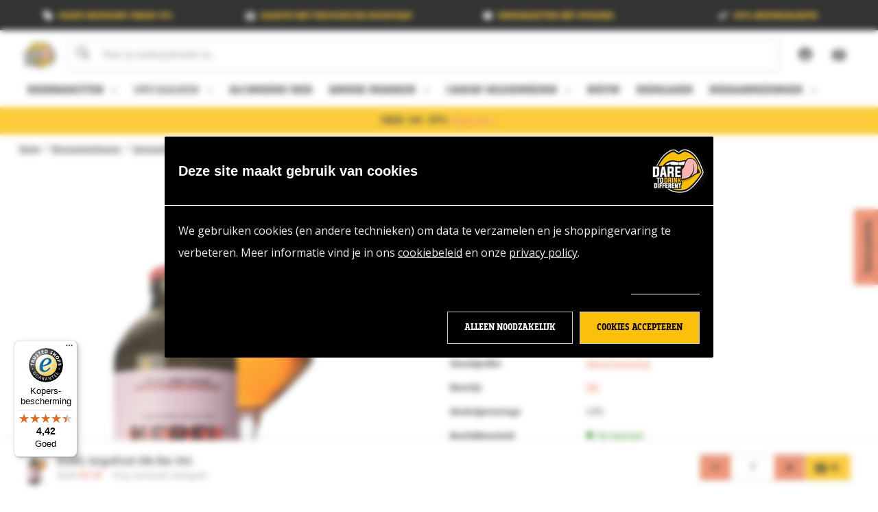

--- FILE ---
content_type: text/html; charset=UTF-8
request_url: https://daretodrinkdifferent.nl/speciaalbier/kerel-grapefruit-ipa-fles-33cl/
body_size: 36988
content:









<!DOCTYPE html>
<html class="no-js" lang="nl">
    <head>
        <title>Kerel Grapefruit IPA - Dare to Drink Different</title>
        <link rel="dns-prefetch preconnect" href="https://cdn11.bigcommerce.com/s-54jmfzthvf" crossorigin>
        <meta property="product:price:amount" content="2.47" /><meta property="product:price:currency" content="EUR" /><meta property="og:price:standard_amount" content="3.29" /><meta property="og:url" content="https://daretodrinkdifferent.nl/speciaalbier/kerel-grapefruit-ipa-fles-33cl/" /><meta property="og:site_name" content="Dare to Drink Different" /><meta name="keywords" content="Kerel Grapefruit IPA"><meta name="description" content="Kerel Grapefruit IPA is een citrus Indian Pale Ale. Bestel Kerel Grapefruit IPA voor 21u en je bier wordt morgen thuisbezorgd."><link rel='canonical' href='https://daretodrinkdifferent.nl/speciaalbier/kerel-grapefruit-ipa-fles-33cl/' /><meta name='platform' content='bigcommerce.stencil' /><meta property="og:type" content="product" />
<meta property="og:title" content="KEREL Grapefruit IPA fles 33cl" />
<meta property="og:description" content="Kerel Grapefruit IPA is een citrus Indian Pale Ale. Bestel Kerel Grapefruit IPA voor 21u en je bier wordt morgen thuisbezorgd." />
<meta property="og:image" content="https://cdn11.bigcommerce.com/s-54jmfzthvf/products/760/images/5870/Kerel_Grapefruit_IPA__67564.1733844618.386.513.jpg?c=1" />
<meta property="pinterest:richpins" content="enabled" />
        
         

        <link href="https://cdn11.bigcommerce.com/s-54jmfzthvf/product_images/DareToDrinkDifferent-32x32-favicon.png?t&#x3D;1643208462" rel="shortcut icon">
        <meta name="viewport" content="width=device-width, initial-scale=1">

        <script>
            document.documentElement.className = document.documentElement.className.replace('no-js', 'js');
        </script>

        <script>
    function browserSupportsAllFeatures() {
        return window.Promise
            && window.fetch
            && window.URL
            && window.URLSearchParams
            && window.WeakMap
            // object-fit support
            && ('objectFit' in document.documentElement.style);
    }

    function loadScript(src) {
        var js = document.createElement('script');
        js.src = src;
        js.onerror = function () {
            console.error('Failed to load polyfill script ' + src);
        };
        document.head.appendChild(js);
    }

    if (!browserSupportsAllFeatures()) {
        loadScript('https://cdn11.bigcommerce.com/s-54jmfzthvf/stencil/5c0b6550-a0fc-013e-29b1-26fa8b06ce8b/e/148b1340-989b-013e-4bc4-329b3c1b61fd/dist/theme-bundle.polyfills.js');
    }
</script>
        <script>window.consentManagerTranslations = `{"locale":"nl","locales":{"consent_manager.data_collection_warning":"nl","consent_manager.accept_all_cookies":"nl","consent_manager.gdpr_settings":"nl","consent_manager.data_collection_preferences":"nl","consent_manager.manage_data_collection_preferences":"nl","consent_manager.use_data_by_cookies":"nl","consent_manager.data_categories_table":"nl","consent_manager.allow":"nl","consent_manager.accept":"nl","consent_manager.deny":"nl","consent_manager.dismiss":"nl","consent_manager.reject_all":"nl","consent_manager.category":"nl","consent_manager.purpose":"nl","consent_manager.functional_category":"nl","consent_manager.functional_purpose":"nl","consent_manager.analytics_category":"nl","consent_manager.analytics_purpose":"nl","consent_manager.targeting_category":"nl","consent_manager.advertising_category":"nl","consent_manager.advertising_purpose":"nl","consent_manager.essential_category":"nl","consent_manager.esential_purpose":"nl","consent_manager.yes":"nl","consent_manager.no":"nl","consent_manager.not_available":"nl","consent_manager.cancel":"nl","consent_manager.save":"nl","consent_manager.back_to_preferences":"nl","consent_manager.close_without_changes":"nl","consent_manager.unsaved_changes":"nl","consent_manager.by_using":"nl","consent_manager.agree_on_data_collection":"nl","consent_manager.change_preferences":"nl","consent_manager.cancel_dialog_title":"nl","consent_manager.privacy_policy":"nl","consent_manager.allow_category_tracking":"nl","consent_manager.disallow_category_tracking":"nl"},"translations":{"consent_manager.data_collection_warning":"Wij gebruiken cookies (en andere soortgelijke technologieën) om gegevens te verzamelen en zo uw winkelervaring te verbeteren.","consent_manager.accept_all_cookies":"Alle cookies aanvaarden","consent_manager.gdpr_settings":"Instellingen","consent_manager.data_collection_preferences":"Voorkeuren voor het verzamelen van gegevens op de website","consent_manager.manage_data_collection_preferences":"Voorkeuren voor het verzamelen van gegevens op de website beheren","consent_manager.use_data_by_cookies":" gebruikt door cookies en JavaScript-bibliotheken verzamelde gegevens om uw winkelervaring te verbeteren.","consent_manager.data_categories_table":"In de onderstaande tabel wordt per categorie aangegeven hoe wij deze gegevens gebruiken. Om een categorie van gegevensverzameling uit te schakelen, selecteert u 'Nee' en slaat u uw voorkeuren op.","consent_manager.allow":"Toestaan","consent_manager.accept":"accepteren","consent_manager.deny":"Weigeren","consent_manager.dismiss":"Sluiten","consent_manager.reject_all":"Alles afwijzen","consent_manager.category":"Categorie","consent_manager.purpose":"Doel","consent_manager.functional_category":"Functioneel","consent_manager.functional_purpose":"Maken extra functies mogelijk, zoals video's en livechat. Als u deze niet toestaat, werken sommige of al deze functies mogelijk niet correct.","consent_manager.analytics_category":"Analyses","consent_manager.analytics_purpose":"Leveren statistieken over websitegebruik, bijvoorbeeld webanalytics, zodat we deze website steeds kunnen verbeteren.","consent_manager.targeting_category":"Targeting","consent_manager.advertising_category":"Reclame","consent_manager.advertising_purpose":"Worden gebruikt om profielen aan te maken of inhoud te personaliseren om uw winkelervaring te verbeteren.","consent_manager.essential_category":"Essentieel","consent_manager.esential_purpose":"Essentieel voor het functioneren van de site en de gevraagde diensten, maar voeren geen extra of secundaire functies uit.","consent_manager.yes":"Ja","consent_manager.no":"Nee","consent_manager.not_available":"N.v.t.","consent_manager.cancel":"Annuleren","consent_manager.save":"Opslaan","consent_manager.back_to_preferences":"Terug naar Voorkeuren","consent_manager.close_without_changes":"U heeft niet-opgeslagen wijzigingen aan uw voorkeuren voor gegevensverzameling. Weet u zeker dat u wilt afsluiten zonder op te slaan?","consent_manager.unsaved_changes":"U heeft niet-opgeslagen wijzigingen","consent_manager.by_using":"Door onze website te gebruiken, gaat u akkoord met onze","consent_manager.agree_on_data_collection":"Door onze website te gebruiken, gaat u akkoord met het verzamelen van gegevens zoals beschreven in ons ","consent_manager.change_preferences":"U kunt uw voorkeuren op elk moment wijzigen","consent_manager.cancel_dialog_title":"Weet u zeker dat u uw instellingen wilt annuleren?","consent_manager.privacy_policy":"Privacybeleid","consent_manager.allow_category_tracking":"Tracking van [CATEGORY_NAME] toestaan","consent_manager.disallow_category_tracking":"Tracking van [CATEGORY_NAME] weigeren"}}`;</script>

        <script>
            window.lazySizesConfig = window.lazySizesConfig || {};
            window.lazySizesConfig.loadMode = 1;
        </script>
        <script async src="https://cdn11.bigcommerce.com/s-54jmfzthvf/stencil/5c0b6550-a0fc-013e-29b1-26fa8b06ce8b/e/148b1340-989b-013e-4bc4-329b3c1b61fd/dist/theme-bundle.head_async.js"></script>
        
        
        
        <script async src="https://cdn11.bigcommerce.com/s-54jmfzthvf/stencil/5c0b6550-a0fc-013e-29b1-26fa8b06ce8b/e/148b1340-989b-013e-4bc4-329b3c1b61fd/dist/theme-bundle.font.js"></script>
        


        <link data-stencil-stylesheet href="https://cdn11.bigcommerce.com/s-54jmfzthvf/stencil/5c0b6550-a0fc-013e-29b1-26fa8b06ce8b/e/148b1340-989b-013e-4bc4-329b3c1b61fd/css/theme-051a2040-da66-013e-a3b2-36d581915ed3.css" rel="stylesheet">
        <link rel="stylesheet" href="https://cdn11.bigcommerce.com/s-54jmfzthvf/stencil/5c0b6550-a0fc-013e-29b1-26fa8b06ce8b/e/148b1340-989b-013e-4bc4-329b3c1b61fd/dist/tailwind.css">

            <link rel="preload" href="https://cdn11.bigcommerce.com/s-54jmfzthvf/stencil/5c0b6550-a0fc-013e-29b1-26fa8b06ce8b/e/148b1340-989b-013e-4bc4-329b3c1b61fd/fonts/BreakersSlab-Black.woff" as="font" type="font/woff" crossorigin />
            <link rel="preload" href="https://cdn11.bigcommerce.com/s-54jmfzthvf/stencil/5c0b6550-a0fc-013e-29b1-26fa8b06ce8b/e/148b1340-989b-013e-4bc4-329b3c1b61fd/fonts/BreakersSlab-Bold.woff" as="font" type="font/woff" crossorigin />
            <link rel="preload" href="https://cdn11.bigcommerce.com/s-54jmfzthvf/stencil/5c0b6550-a0fc-013e-29b1-26fa8b06ce8b/e/148b1340-989b-013e-4bc4-329b3c1b61fd/fonts/BreakersSlab-Light.woff" as="font" type="font/woff" crossorigin />
            <link rel="preload" href="https://cdn11.bigcommerce.com/s-54jmfzthvf/stencil/5c0b6550-a0fc-013e-29b1-26fa8b06ce8b/e/148b1340-989b-013e-4bc4-329b3c1b61fd/fonts/BreakersSlab-Regular.woff" as="font" type="font/woff" crossorigin />
            <link rel="preload" href="https://cdn11.bigcommerce.com/s-54jmfzthvf/stencil/5c0b6550-a0fc-013e-29b1-26fa8b06ce8b/e/148b1340-989b-013e-4bc4-329b3c1b61fd/fonts/BreakersSlab-Thin.woff" as="font" type="font/woff" crossorigin />
            <link rel="preload" href="https://cdn11.bigcommerce.com/s-54jmfzthvf/stencil/5c0b6550-a0fc-013e-29b1-26fa8b06ce8b/e/148b1340-989b-013e-4bc4-329b3c1b61fd/fonts/BreakersSlab-Ultra.woff" as="font" type="font/woff" crossorigin />
        

        <!-- Start Tracking Code for analytics_siteverification -->

<meta name="google-site-verification" content="QyrJKM9LB3sMJq_gC8UFaIQtTePO9QAGU06Kk9Auxhg" />
<meta name="google-site-verification" content="vedQwZf42I7pjM8pKDySYR-Jsf9hSoD6kH0Kzcqu-fo" />

<!-- End Tracking Code for analytics_siteverification -->

<!-- Start Tracking Code for analytics_visualwebsiteoptimizer -->

<script type = "text/javascript" >
window._vis_opt_queue = window._vis_opt_queue || [];
window._vis_opt_queue.push(function() {
_vis_opt_revenue_conversion(%%ORDER_AMOUNT%%);
});
window.VWO = window.VWO || [];
window.VWO.push(['track.revenueConversion', %%ORDER_AMOUNT%%]);
</script>

<!-- End Tracking Code for analytics_visualwebsiteoptimizer -->


<script type="text/javascript" src="https://checkout-sdk.bigcommerce.com/v1/loader.js" defer ></script>
<script src="https://www.google.com/recaptcha/api.js" async defer></script>
<script type="text/javascript">
var BCData = {"product_attributes":{"sku":null,"upc":"5407004094014","mpn":null,"gtin":null,"weight":null,"base":true,"image":null,"price":{"with_tax":{"formatted":"\u20ac2.47","value":2.47,"currency":"EUR"},"tax_label":"BTW","sale_price_with_tax":{"formatted":"\u20ac2.47","value":2.47,"currency":"EUR"},"non_sale_price_with_tax":{"formatted":"\u20ac3.29","value":3.29,"currency":"EUR"}},"out_of_stock_behavior":"label_option","out_of_stock_message":"Niet op voorraad..","available_modifier_values":[],"in_stock_attributes":[],"stock":532,"instock":true,"stock_message":null,"purchasable":true,"purchasing_message":null,"call_for_price_message":null}};
</script>
<script src='https://daretodrinkdifferent.nl/content/magiczoomplus/magiczoomplus.stencil.js'  ></script><script src='https://widget.thuiswinkel.org/script.js?id=NjgzMi0x' async  ></script><script src='https://widget.thuiswinkel.org/script.js?id=NjgzMi0y' async  ></script><script src='https://searchserverapi1.com/widgets/bigcommerce/init.js?api_key=3E8g2F0U2i' async  ></script><script src='https://big-product-labels.zend-apps.com/script/464/product-labels-45680.js'   ></script><script>
window.dataLayer = window.dataLayer || [];
function gtag() { dataLayer.push(arguments); }    
</script>

<!-- Google Tag Manager -->
<script>(function(w,d,s,l,i){w[l]=w[l]||[];w[l].push({'gtm.start':
new Date().getTime(),event:'gtm.js'});var f=d.getElementsByTagName(s)[0],
j=d.createElement(s),dl=l!='dataLayer'?'&l='+l:'';j.async=true;j.src=
'https://www.googletagmanager.com/gtm.js?id='+i+dl;f.parentNode.insertBefore(j,f);
})(window,document,'script','dataLayer','GTM-TDNWXS2');</script>
<!-- End Google Tag Manager --><script>
    (function(){
        var cookieConsent = document.cookie.indexOf('bc_consent') >= 0;
        
        if (!cookieConsent) {
            var css = '.yotpo-widget-referred-friend.yotpo-widget-override-css{display:none;}',
            head = document.head || document.getElementsByTagName('head')[0],
            style = document.createElement('style');

            style.type = 'text/css';
            style.appendChild(document.createTextNode(css));

            head.appendChild(style);
        }
    })();
</script><script>
(function(){
    if (window.location.pathname.indexOf('cart.php') == 1){
       console.log("in cart");
       var cartScript = document.createElement("script");
        cartScript.src = "https://storage.googleapis.com/dtdd_tastetest/handle_test_results.js";
        cartScript.onload = function () {
            console.log("cartscript geladen");
        };

        document.documentElement.firstChild.appendChild(cartScript);
    }
    if (window.location.pathname.indexOf('scover smaaktest') == 1){
       console.log("smaaktest pagina");
       var smaakCSS = document.createElement('style'),
           head = document.head || document.getElementsByTagName('head')[0];
        smaakCSS.innerHTML = "header,footer{display:none;}";
        head.appendChild(smaakCSS);
    }
})();
</script><script>
window.rumv = window.rumv || function() { (window.rumv.q = window.rumv.q || []).push(arguments) };
(function(rum, vi,si,on) {
    var s = JSON.parse( sessionStorage.getItem('rumv') || '{"pageviews":0}' ); s.pageviews++;
    if ( s.urls && s.regex && ( s.page = eval('('+s.regex+')')( s.urls, on.pathname ) ) && !s.page.type ) {
            return sessionStorage.setItem('rumv', JSON.stringify( s ) );
        }
    
    vi.rumv.storage = s;
    var head = si.querySelector('head'), js = si.createElement('script');
    js.src = 'https://d5yoctgpv4cpx.cloudfront.net/'+rum+'/v4-'+on.hostname+'.js';
    head.appendChild(js);
})( 'RUM-417540AAF4', window, document, location, 'daretodrinkdifferent.nl' );
</script><script>
  window.__dnz__ = {
    name: "dnz",
    settings: {
      langJson: {"locale":"nl","locales":{},"translations":{}},
      freeShippingThresholdStaff: 30,
      customerGroupIdStaff: 1,
      freeShippingThreshold: 75,
      customShippingCosts: 6.95,
      api: {
        postcode_api: "https://shared-prod-postalcodeapi.dnzhosting.nl/v1/address",
        postcode_api_key: "bbad7dc1-a626-4824-a4dc-07f2b165cf08",
        newsletter_label: "DtDd",
        customer_api_guid: "https://royalswinkels.app.n8n.cloud/webhook/a1a7c4f1-8df1-4596-b12f-b32e2aeb897d",
        storefront_api: "https://swinkels-prod-storefrontapi.azurewebsites.net/DTDD/DTDD"
      },
      any_id_domain: "https://frames.any-id.nl",
      any_id_mydomain: "https://mijn.any-id.nl",
      any_id_uuid: "863d6a76-a591-4531-9e50-9609c64678c5",
      age_guard_logo: "https://cdn11.bigcommerce.com/s-54jmfzthvf/images/stencil/800x450/dtdd_tong_lippen_rgb_1638789853__82437.original.png",
      your_surprise: {
        partner_id: 401,
        partner_key: 'fa7e68834f8413b5b07ced6c184dee72',
        env: 'prod'
      }
    }
  };
</script><!-- Make sure the domain settings in cookiebot contain the domain of this site to make the banner load in -->
<script>
/*    
	var currURL = window.location.host;
	
	if (currURL !== 'store-54jmfzthvf.mybigcommerce.com') {
    	var script = document.createElement('script');
		script.type = 'text/javascript';
		script.src = 'https://consent.cookiebot.com/uc.js'; 
        script.id = 'Cookiebot';
        script.setAttribute('data-cbid', '23b99803-c25e-484a-9ee7-c2307fc1cfa5');
        script.setAttribute('data-blockingmode', 'manual');

		document.head.appendChild(script);
    }
*/
</script><script>
    function getCookie(name) {
      const value = `; ${document.cookie}`;
      const parts = value.split(`; ${name}=`);
      if (parts.length === 2) return parts.pop().split(';').shift();
    }
    
    async function sha256(str) {
      const encoder = new TextEncoder();
      str = String(str || '');
      const data = encoder.encode(str.trim().toLowerCase()); // Normalize input
      const hashBuffer = await crypto.subtle.digest('SHA-256', data);
      const hashArray = Array.from(new Uint8Array(hashBuffer));
      return hashArray.map(b => b.toString(16).padStart(2, '0')).join('');
    }

    const fbc = getCookie('_fbc');
    const fbp = getCookie('_fbp');
    let customer_id = "";
    
    const client_user_agent = navigator.userAgent;
    const event_source_url = window.location.href;
    const action_source = 'website'; // Static for web events
    
    let hashedEmail, hashedPhone, hashedName, hashedCity, hashedId;
    
    (async () => {
      	const email = "";
    	const phone = "";
    	const name = "";
        const firstname = name.split(' ')[0];
        const lastname = name.split(' ').pop();
    	const city = "";
    	customer_id = "";
        
    	hashedEmail = await sha256(email);
        hashedPhone = await sha256(phone);
        hashedFirstName = await sha256(firstname);
    	hashedLastName = await sha256(lastname);
        hashedCity = await sha256(city);
        hashedId = await sha256(customer_id);
    })();

    function sendEventsToDatalayer() {
      // log to verify that the function is executing
      //console.log('run sendEventsToDatalayer()');

      // if window.dataLayer doesn't exist, make it an empty array
      window.dataLayer = window.dataLayer || [];


      if (!window || typeof window.bodlEvents === 'undefined'
      ) {
        console.log('window.bodlEvents not defined');

        return;
      }

      if (typeof window.bodlEvents.product?.searchPerformed === 'function') {
        window.bodlEvents.product.searchPerformed((payload) => { 
          dataLayer.push({ event: 'search', search_term: payload.search_keyword });
        });
      }

      // if (typeof window.bodlEvents.banner.viewed === 'function') {
      //   window.bodlEvents.banner.viewed((payload) => { console.log('banner.viewed((payload):', JSON.stringify(payload)); });
      // }

      if (typeof window.bodlEvents.product?.pageViewed === 'function') {
        window.bodlEvents.product.pageViewed((payload) => {payload.line_items && pushToDataLayer('view_item', { 
          metauserdata: {
                  em: hashedEmail,
                  ph: hashedPhone,  
                  firstname: hashedFirstName,
                  lastname: hashedLastName,
                  city: hashedCity,
                  externalid: customer_id ?? "null",
                  fbc: fbc,
                  fbp: fbp,
                  client_user_agent: client_user_agent,
                  event_source_url: event_source_url,
                  action_source: action_source                                  
             },
            currency: payload.currency,
          value: payload.product_value,
          items: mapItems(payload)
        }); });
      }

      if (typeof window.bodlEvents.product?.categoryViewed === 'function') {
        window.bodlEvents.product.categoryViewed((payload) => {payload.line_items && pushToDataLayer('view_item_list', { 
          metauserdata: {
                  em: hashedEmail,
                  ph: hashedPhone,  
                  firstname: hashedFirstName,
                  lastname: hashedLastName,
                  city: hashedCity,
                  externalid: customer_id ?? "null",
                  fbc: fbc,
                  fbp: fbp,
                  client_user_agent: client_user_agent,
                  event_source_url: event_source_url,
                  action_source: action_source                                  
             },
            item_list_id: "category_products",
          item_list_name: "Category products",
          items: mapItems(payload)
        }); });
      }

      if (typeof window.bodlEvents.cart?.addItem === 'function') {
        window.bodlEvents.cart.addItem((payload) => {payload.line_items && pushToDataLayer('add_to_cart', { 
          metauserdata: {
                  em: hashedEmail,
                  ph: hashedPhone,  
                  firstname: hashedFirstName,
                  lastname: hashedLastName,
                  city: hashedCity,
                  externalid: customer_id ?? "null",
                  fbc: fbc,
                  fbp: fbp,
                  client_user_agent: client_user_agent,
                  event_source_url: event_source_url,
                  action_source: action_source                                  
             },
            currency: payload.currency,
          value: payload.product_value,
          items: mapItems(payload)
        }); });
      }

      if (typeof window.bodlEvents.cart?.viewed === 'function') {
        window.bodlEvents.cart.viewed((payload) => {payload.line_items && pushToDataLayer('view_cart', { 
          metauserdata: {
                  em: hashedEmail,
                  ph: hashedPhone,  
                  firstname: hashedFirstName,
                  lastname: hashedLastName,
                  city: hashedCity,
                  externalid: customer_id ?? "null",
                  fbc: fbc,
                  fbp: fbp,
                  client_user_agent: client_user_agent,
                  event_source_url: event_source_url,
                  action_source: action_source                                  
             },
            currency: payload.currency,
          value: payload.cart_value,
          items: mapItems(payload)
        }); });
      }
      
      if (typeof window.bodlEvents.cart?.removeItem === 'function') {
        window.bodlEvents.cart.removeItem((payload) => {payload.line_items && pushToDataLayer('remove_from_cart', { 
          metauserdata: {
                  em: hashedEmail,
                  ph: hashedPhone,  
                  firstname: hashedFirstName,
                  lastname: hashedLastName,
                  city: hashedCity,
                  externalid: customer_id ?? "null",
                  fbc: fbc,
                  fbp: fbp,
                  client_user_agent: client_user_agent,
                  event_source_url: event_source_url,
                  action_source: action_source                                  
             },
            currency: payload.currency,
          value: payload.product_value,
          items: mapItems(payload)
        }); });
      }


      const relatedSections = document.querySelectorAll('section[data-list-name="Related Products"]');
      relatedSections.forEach((relatedSection, relatedSectionIndex) => {
        const articlesData = relatedSection.querySelectorAll("article");
        const products = [...articlesData].map((article, productIndex) => {
          const dataset = article.dataset;
          const optional_props = {};
          dataset.productCategory.split(",").forEach((category, categoryIndex) => {
            const categoryPropertyName = categoryIndex === 0 ? 'item_category' : `item_category${categoryIndex + 1}`;
            optional_props[categoryPropertyName] = category.trim();
          });
          if (dataset.productBrand) optional_props.item_brand = dataset.productBrand.trim();
  
          return {
            item_id: dataset.entityId.trim(),
            item_name: dataset.name.trim(),
            index: dataset.position.trim(),
            price: dataset.productPrice.trim(),
            ...optional_props
          }
        });
        pushToDataLayer('view_item_list', { item_list_id: "related_products", item_list_name: "Related products", items: products });
      });
  
    }

    function mapItems(payload) {
      return payload.line_items.map((lineitem, index) => {
        const optional_props = {};
        lineitem.category_names && lineitem.category_names.forEach((category, index) => {
          index === 0
            ? (optional_props['item_category'] = category)
            : (optional_props[`item_category${index + 1}`] = category);
        });
        if (lineitem.brand_name) optional_props.item_brand = lineitem.brand_name;
        if (lineitem.variant_id) optional_props.item_variant = lineitem.variant_id?.toString();
        if (lineitem.quantity) optional_props.quantity = lineitem.quantity;
		
        return {
          item_id: lineitem.product_id,
          item_name: lineitem.product_name,
          discount: lineitem.discount ?? 0,
          index: index,
          price: lineitem.purchase_price,
          ...optional_props
        }
      });
    }

    function pushToDataLayer(eventCode, payload) {
      dataLayer.push({ ecommerce: null }); // Clear the previous ecommerce object.
      dataLayer.push({ event: eventCode, ecommerce: payload });
    }

    function pushWithInfoToDataLayer(eventCode, infoPayload, ecommercePayload) {
      dataLayer.push({ ecommerce: null }); // Clear the previous ecommerce object.
      dataLayer.push({ event: eventCode, info: infoPayload, ecommerce: ecommercePayload });
    }

    // when the page window loads, run the bodlEventsToDatalayer function
    window.addEventListener('load', sendEventsToDatalayer, false);
</script><script>
(function(){
    var css = `[data-edit-account-form] #FormField_1, 
                [data-edit-account-form] #FormField_2, 
                [data-edit-account-form] #FormField_3, 
                [data-edit-account-form] #FormField_24,
				.navBar--account .navBar-section .navBar-item:nth-child(5),
				#navPages-account .navPage-subMenu-list .navPage-subMenu-item:nth-child(5),
                .account-body .form-actions {
                   display: none;
                }`,
    head = document.head || document.getElementsByTagName('head')[0],
    style = document.createElement('style');
    
    style.type = 'text/css';
    style.appendChild(document.createTextNode(css));

    head.appendChild(style);
})();
</script><script type="text/javascript">
(function(d,t) {
var s=d.getElementsByTagName(t)[0], js=d.createElement(t); js.async=1;
js.src='https://app.youshouldask.ai/chat/js/55MGeC/rZnboz';
s.parentNode.insertBefore(js,s);
})(document,'script');
</script>
<script language="JavaScript">
  const style = document.createElement("style");
style.innerHTML = `
.cart-content-totals.out-of-view { position: static !important; }
`;
document.head.appendChild(style);
</script> 
<script src="https://cdn.noibu.com/collect-core.js"></script><script>
window.addEventListener('load', () => {

  const fetchCartData = async () => {
    const options = {
      method: "GET",
      headers: {
        Accept: "application/json",
        "Content-Type": "application/json",
      },
    };

    try {
      const response = await fetch(
        `${window.location.origin}/api/storefront/carts`,
        options
      );

      if (!response.ok) {
        console.error(
          `HTTP Error: ${response.status} - ${response.statusText}`
        );
        return undefined;
      }

      const data = await response.json();
      return data[0]; // Return the first cart if it exists, otherwise undefined
    } catch (error) {
      console.error("Fetch error:", error);
      return undefined;
    }
  };

  const fetchCheckout = async (checkoutId) => {
    const options = {
      method: "GET",
      headers: {
        Accept: "application/json",
        "Content-Type": "application/json",
      },
    };

    try {
      const url = `${window.location.origin}/api/storefront/checkouts/${checkoutId}`;
      const response = await fetch(url, options);

      if (!response.ok) {
        console.error(
          `HTTP Error: ${response.status} - ${response.statusText}`
        );
        return undefined;
      }

      const data = await response.json();
      return data;
    } catch (error) {
      console.error("Fetch error:", error);
      return undefined;
    }
  };

  const addCustomAttribute = (key, value) => {
    if (window.NOIBUJS) {
      window.NOIBUJS.addCustomAttribute(key, value);
    } else {
      window.addEventListener('noibuSDKReady', () => {
        window.NOIBUJS.addCustomAttribute(key, value);
      });
    }
  };

  if (typeof window.bodlEvents?.cart?.on === "function") {
    window.bodlEvents.cart.viewed(async (payload) => {

      const cartData = await fetchCartData();

      if (cartData) {
        sessionStorage.setItem("cartId", cartData?.id);
        addCustomAttribute("cartId", cartData?.id);
      }
    });
  }

  if (typeof window.bodlEvents.checkout.checkoutBegin === "function") {
    window.bodlEvents.checkout.checkoutBegin(async (payload) => {

      const cartId = sessionStorage.getItem("cartId");

      if (cartId) {
        addCustomAttribute("checkoutId", cartId);
      }
    });
  }

  if (typeof window.bodlEvents.checkout.orderPurchased === "function") {
    window.bodlEvents.checkout.orderPurchased((payload) => {
      addCustomAttribute("orderId", payload?.order_id?.toString());
    });
  }

  if (window?.bodl?.shopper?.customer_id) {
    addCustomAttribute("customerId", window.bodl.shopper.customer_id);
  }

  if (window?.bodl?.session?.id) {
    addCustomAttribute("sessionId", window.bodl.session.id);
  }
  
}, false)
</script>
    <script>
        async function handleHelpCode() {
            if (window.NOIBUJS?.requestHelpCode) {
                const helpCodeField = document.getElementById("help-code-field");
                if (helpCodeField != null) {
                    const helpCode = await window.NOIBUJS.requestHelpCode(false);
                    helpCodeField.innerText = helpCode;
                }
            }
        }

        if (window?.NOIBUJS) {
            handleHelpCode();
        } else {
            window.addEventListener('noibuSDKReady', handleHelpCode);
        }
    </script>

    <script>
        async function handleButtonHelpCode() {
            const button = document.getElementById("request-help-code");
            const label = document.getElementById("help-code-result");

            if (button != null && label != null) {
                button.addEventListener("click", async () => {
                    if (window.NOIBUJS?.requestHelpCode) {
                        const helpCode = await window.NOIBUJS.requestHelpCode(false);
                        label.innerText = helpCode;
                    }
                });
            }
        }

        if (window?.NOIBUJS) {
            handleButtonHelpCode();
        } else {
            window.addEventListener("noibuSDKReady", handleButtonHelpCode);
        }
    </script>
<script>
    document.addEventListener("DOMContentLoaded", function() {
        var addToCartButton = document.getElementById("form-action-addToCart");
        if (addToCartButton) {
            addToCartButton.value = "+ In Winkelmand";
        }
    });
</script>
<script>
    $(document).ready(function () {
  // Wait until Slick is initialized
  $('.productCarousel').on('init', function(event, slick) {
    // Go to slide with index 4
    slick.slickGoTo(4);
  });

  // If Slick is already initialized, jump directly to slide 4
  if ($('.productCarousel').hasClass('slick-initialized')) {
    $('.productCarousel').slick('slickGoTo', 4);
  }
    });</script><script type="text/javascript">
    (function(c,l,a,r,i,t,y){
        c[a]=c[a]||function(){(c[a].q=c[a].q||[]).push(arguments)};
        t=l.createElement(r);t.async=1;t.src="https://www.clarity.ms/tag/"+i;
        y=l.getElementsByTagName(r)[0];y.parentNode.insertBefore(t,y);
    })(window, document, "clarity", "script", "sbphueppi5");
</script><!-- Begin eTrusted bootstrap tag -->
<script src="https://integrations.etrusted.com/applications/widget.js/v2" defer async></script>
<!-- End eTrusted bootstrap tag --><script src="https://js.chargebee.com/v2/chargebee.js" data-cb-site="swinkels-test" ></script><script src="https://cdn-widgetsrepository.yotpo.com/v1/loader/Hm5fNrj7htc1m2t_XbY8wQ" async></script>
 <script data-cfasync="false" src="https://microapps.bigcommerce.com/bodl-events/1.9.4/index.js" integrity="sha256-Y0tDj1qsyiKBRibKllwV0ZJ1aFlGYaHHGl/oUFoXJ7Y=" nonce="" crossorigin="anonymous"></script>
 <script data-cfasync="false" nonce="">

 (function() {
    function decodeBase64(base64) {
       const text = atob(base64);
       const length = text.length;
       const bytes = new Uint8Array(length);
       for (let i = 0; i < length; i++) {
          bytes[i] = text.charCodeAt(i);
       }
       const decoder = new TextDecoder();
       return decoder.decode(bytes);
    }
    window.bodl = JSON.parse(decodeBase64("[base64]"));
 })()

 </script>

<script nonce="">
(function () {
    var xmlHttp = new XMLHttpRequest();

    xmlHttp.open('POST', 'https://bes.gcp.data.bigcommerce.com/nobot');
    xmlHttp.setRequestHeader('Content-Type', 'application/json');
    xmlHttp.send('{"store_id":"1001862295","timezone_offset":"1.0","timestamp":"2026-01-26T18:37:15.97946800Z","visit_id":"baaa1f55-b46f-4688-9702-e7d7c0cb9c35","channel_id":1}');
})();
</script>

        
    </head>
    <body class="page-type_product">
        <svg data-src="https://cdn11.bigcommerce.com/s-54jmfzthvf/stencil/5c0b6550-a0fc-013e-29b1-26fa8b06ce8b/e/148b1340-989b-013e-4bc4-329b3c1b61fd/img/icon-sprite.svg" class="icons-svg-sprite"></svg>

        <a href="#main-content" class="skip-to-main-link">Overslaan en naar hoofdinhoud gaan</a>
<div class="header-above">
    <div data-content-region="above_header--global"><div data-layout-id="1bab19c3-22a3-456b-907c-37139ce7b8fe">       <div data-sub-layout-container="5fdc08eb-7beb-45de-b480-364428fc7b90" data-layout-name="Layout">
    <style data-container-styling="5fdc08eb-7beb-45de-b480-364428fc7b90">
        [data-sub-layout-container="5fdc08eb-7beb-45de-b480-364428fc7b90"] {
            box-sizing: border-box;
            display: flex;
            flex-wrap: wrap;
            z-index: 0;
            position: relative;
            height: ;
            padding-top: 0px;
            padding-right: 0px;
            padding-bottom: 0px;
            padding-left: 0px;
            margin-top: 0px;
            margin-right: 0px;
            margin-bottom: 0px;
            margin-left: 0px;
            border-width: 0px;
            border-style: solid;
            border-color: #333333;
        }

        [data-sub-layout-container="5fdc08eb-7beb-45de-b480-364428fc7b90"]:after {
            display: block;
            position: absolute;
            top: 0;
            left: 0;
            bottom: 0;
            right: 0;
            background-size: cover;
            z-index: auto;
        }
    </style>

    <div data-sub-layout="22da2cdd-deed-46a2-a383-4fd8c230cd97">
        <style data-column-styling="22da2cdd-deed-46a2-a383-4fd8c230cd97">
            [data-sub-layout="22da2cdd-deed-46a2-a383-4fd8c230cd97"] {
                display: flex;
                flex-direction: column;
                box-sizing: border-box;
                flex-basis: 100%;
                max-width: 100%;
                z-index: 0;
                position: relative;
                height: ;
                padding-top: 0px;
                padding-right: 10.5px;
                padding-bottom: 0px;
                padding-left: 10.5px;
                margin-top: 0px;
                margin-right: 0px;
                margin-bottom: 0px;
                margin-left: 0px;
                border-width: 0px;
                border-style: solid;
                border-color: #333333;
                justify-content: center;
            }
            [data-sub-layout="22da2cdd-deed-46a2-a383-4fd8c230cd97"]:after {
                display: block;
                position: absolute;
                top: 0;
                left: 0;
                bottom: 0;
                right: 0;
                background-size: cover;
                z-index: auto;
            }
            @media only screen and (max-width: 700px) {
                [data-sub-layout="22da2cdd-deed-46a2-a383-4fd8c230cd97"] {
                    flex-basis: 100%;
                    max-width: 100%;
                }
            }
        </style>
        <div data-widget-id="ff9305df-ec5b-45a2-a139-c39d96257fe8" data-placement-id="5799108c-4c40-4e67-9be5-7cc5c0011fd1" data-placement-status="ACTIVE"><div class="scrolling-usps-widget tw-text-sm tw-bg-uspBackground tw-py-3 tw-max-h-[44px]" data-scrolling-usps="ff9305df-ec5b-45a2-a139-c39d96257fe8">
  <ul class="tw-m-0 tw-p-0 tw-list-none tw-flex tw-justify-evenly tw-gap-4 tw-text-base">
      <li class="usp usp-1 tw-text-[13px] tw-flex tw-items-center tw-justify-center tw-font-bold tw-text-uspText tw-overflow-hidden tw-text-ellipsis tw-max-w-full tw-whitespace-nowrap">
          <i class="tw-w-3.5 tw-h3.5 tw-mr-2 tw-leading-3">
            <svg class="tw-w-3.5 tw-h-3.5 tw-fill-uspIcon"><use href="#icon-usp-4"></use></svg>
          </i>
        OP WERKDAGEN VOOR 21U BESTELD, ZELFDE DAG VERZONDEN
      </li>
      <li class="usp usp-1 tw-text-[13px] tw-flex tw-items-center tw-justify-center tw-font-bold tw-text-uspText tw-overflow-hidden tw-text-ellipsis tw-max-w-full tw-whitespace-nowrap">
        <!-- Begin eTrusted bootstrap tag -->
<script src="https://integrations.etrusted.com/applications/widget.js/v2" defer="" async=""></script>
<!-- End eTrusted bootstrap tag -->
<div style="
  position: relative;
  height: 24px;
  width: 156px;
">
  <!-- Begin eTrusted widget tag -->
  <etrusted-widget data-etrusted-widget-id="wdg-b06e8c1b-f2e5-411c-b596-53926232b106" style="
      position: absolute;
      top: 50%;
      left: 50%;
      transform: translate(-50%, -50%);
    "></etrusted-widget>
  <!-- End eTrusted widget tag -->
</div>
      </li>
      <li class="usp usp-1 tw-text-[13px] tw-flex tw-items-center tw-justify-center tw-font-bold tw-text-uspText tw-overflow-hidden tw-text-ellipsis tw-max-w-full tw-whitespace-nowrap">
          <i class="tw-w-3.5 tw-h3.5 tw-mr-2 tw-leading-3">
            <svg class="tw-w-3.5 tw-h-3.5 tw-fill-uspIcon"><use href="#icon-usp-5"></use></svg>
          </i>
        <p style="margin-bottom: 0;" data-dynamic-shipping-message="default">GRATIS BEZORGING VANAF €75,-</p>

<!-- This will replace the message above if there is a custom FREE_SHIPPING_THRESHOLD set -->
<p style="display: none;" data-dynamic-shipping-message="template">GRATIS BEZORGING VANAF €[[FREE_SHIPPING_THRESHOLD]],-</p>
      </li>
      <li class="usp usp-1 tw-text-[13px] tw-flex tw-items-center tw-justify-center tw-font-bold tw-text-uspText tw-overflow-hidden tw-text-ellipsis tw-max-w-full tw-whitespace-nowrap">
          <i class="tw-w-3.5 tw-h3.5 tw-mr-2 tw-leading-3">
            <svg class="tw-w-3.5 tw-h-3.5 tw-fill-uspIcon"><use href="#icon-usp-2"></use></svg>
          </i>
        KAARTJE MET PERSOONLIJKE BOODSCHAP
      </li>
      <li class="usp usp-1 tw-text-[13px] tw-flex tw-items-center tw-justify-center tw-font-bold tw-text-uspText tw-overflow-hidden tw-text-ellipsis tw-max-w-full tw-whitespace-nowrap">
          <i class="tw-w-3.5 tw-h3.5 tw-mr-2 tw-leading-3">
            <svg class="tw-w-3.5 tw-h-3.5 tw-fill-uspIcon"><use href="#icon-usp-3"></use></svg>
          </i>
        BIERPAKKETTEN MÉT VOORDEEL
      </li>
      <li class="usp usp-1 tw-text-[13px] tw-flex tw-items-center tw-justify-center tw-font-bold tw-text-uspText tw-overflow-hidden tw-text-ellipsis tw-max-w-full tw-whitespace-nowrap">
          <i class="tw-w-3.5 tw-h3.5 tw-mr-2 tw-leading-3">
            <svg class="tw-w-3.5 tw-h-3.5 tw-fill-uspIcon"><use href="#icon-usp-1"></use></svg>
          </i>
        100% BREUKGARANTIE
      </li>
  </ul>
</div>

<!-- Animation start -->
<!-- Cannot do this animation in tailwind because it takes variables... -->
<style>
  [data-scrolling-usps="ff9305df-ec5b-45a2-a139-c39d96257fe8"] ul {
    width: calc(6/1*100%);
  }

  @media screen and (min-width: 801px) {
    [data-scrolling-usps="ff9305df-ec5b-45a2-a139-c39d96257fe8"] ul {
      width: calc(6/2*100%);
    }
  }

  @media screen and (min-width: 1261px) {
    [data-scrolling-usps="ff9305df-ec5b-45a2-a139-c39d96257fe8"] ul {
      width: calc(6/4*100%);
    }
  }

  [data-scrolling-usps="ff9305df-ec5b-45a2-a139-c39d96257fe8"] ul li {
    width: calc(100% / 6);
  }
</style>


  <script>
    let scrollingUspAnimation;
    
    if (scrollingUspAnimation == undefined) {
      scrollingUspAnimation = {};
    }

    scrollingUspAnimation["ff9305df-ec5b-45a2-a139-c39d96257fe8"] = {
      frames: [
        { transform: 'translateX(0)' },
        { transform: 'translateX(calc(-100% / 6))' }
      ],
      timing: {
        duration: 500,
        iterations: 1,
        easing: 'ease-in-out'
      }
    };
    
    setInterval(function() {
      let scrollingUsps = document.querySelector('[data-scrolling-usps="ff9305df-ec5b-45a2-a139-c39d96257fe8"] ul');
      let firstUsp = scrollingUsps.querySelector('.usp');
      let userPrefersReducesMotion = window.matchMedia(`(prefers-reduced-motion: reduce)`).matches;

      // Skip animation if user prefers reduced motion
      if (userPrefersReducesMotion) {
        scrollingUsps.appendChild(firstUsp);
        return;
      }
      
      let animation = scrollingUsps.animate(
        scrollingUspAnimation["ff9305df-ec5b-45a2-a139-c39d96257fe8"].frames, 
        scrollingUspAnimation["ff9305df-ec5b-45a2-a139-c39d96257fe8"].timing
      );

      // Move first usp to the end of the list after each iteration of animation
      animation.onfinish = function() {
        scrollingUsps.appendChild(firstUsp);
      }
    }, 5 * 1000);
  </script>
<!-- Animation end -->

<!-- Dynamic free shipping threshold start -->
<script>
  let freeShippingThreshold = (function() {
    const settings = window.__dnz__?.settings;

    const staffGroupId = settings?.customerGroupIdStaff;
    const currentGroupId = '';

    if (currentGroupId !== '' && +currentGroupId === staffGroupId) {
      return settings?.freeShippingThresholdStaff;
    }

    return settings?.freeShippingThreshold;
  })() ?? '??';

  let shippingUspSelector = '[data-scrolling-usps="ff9305df-ec5b-45a2-a139-c39d96257fe8"] [data-dynamic-shipping-message="default"]'
  let shippingUsp = document.querySelector(shippingUspSelector);

  let shippingUspTemplateSelector = '[data-scrolling-usps="ff9305df-ec5b-45a2-a139-c39d96257fe8"] [data-dynamic-shipping-message="template"]'
  let shippingUspTemplate = document.querySelector(shippingUspTemplateSelector);

  let placeholderString = '[[FREE_SHIPPING_THRESHOLD]]';

  // Replace placeholder string in 'free shipping' usp
  if (shippingUsp && shippingUspTemplate) {
    shippingUsp.innerHTML = shippingUspTemplate.innerHTML.replace(placeholderString, freeShippingThreshold);
  }
</script>
<!-- Dynamic free shipping threshold end --></div>
    </div>
</div>

</div></div>
</div>
<header class="header" role="banner">
    <a href="#" class="mobileMenu-toggle" data-mobile-menu-toggle="menu">
        <span class="mobileMenu-toggleIcon">Toggle menu</span>
    </a>

    <div class="header-wrapper">
            <div class="header-logo header-logo--left">
                <a href="https://daretodrinkdifferent.nl/" class="header-logo__link" data-header-logo-link>
        <div class="header-logo-image-container">
            <img class="header-logo-image"
                 src="https://cdn11.bigcommerce.com/s-54jmfzthvf/images/stencil/100x70/logo_dtdd_1712128683__59229.original.png"
                 srcset="https://cdn11.bigcommerce.com/s-54jmfzthvf/images/stencil/175x70/logo_dtdd_1712128683__59229.original.png"
                 alt="Dare to Drink Different"
                 title="Dare to Drink Different">
        </div>
</a>
            </div>

        <div class="header--quickSearch" id="quickSearch" data-prevent-quick-search-close>
            <div class="container">
    <form class="form" onsubmit="return false" data-url="/search.php" data-quick-search-form>
        <fieldset class="form-fieldset">
            <div class="form-field">
                <label class="is-srOnly" for="nav-quick-search">Zoeken</label>
                    <span class="icon">
                        <svg>
                            <use xlink:href="#icon-search" />
                        </svg>
                    </span>
                <input class="form-input"
                       data-search-quick
                       name="nav-quick-search"
                       id="nav-quick-search"
                       data-error-message="Zoekveld mag niet leeg zijn."
                       placeholder="Waar ben je naar op zoek?"
                       autocomplete="off"
                >
            </div>
        </fieldset>
    </form>
    <section class="quickSearchResults" data-bind="html: results"></section>
    <p role="status"
       aria-live="polite"
       class="aria-description--hidden"
       data-search-aria-message-predefined-text="producten gevonden voor"
    ></p>
</div>
        </div>

        <nav class="navUser">
        
    <ul class="navUser-section navUser-section--alt">
        <li class="navUser-item">
            <a class="navUser-action navUser-item--compare"
               href="/compare"
               data-compare-nav
               aria-label="Vergelijken"
            >
                Vergelijken <span class="countPill countPill--positive countPill--alt"></span>
            </a>
        </li>
        <li class="navUser-item navUser-item--account">
                <a class="navUser-action"
                   href="/login.php"
                   aria-label="Inloggen"
                >
                    <span class="icon loggedout">
                        <svg>
                            <use xlink:href="#icon-account" />
                        </svg>
                    </span>
                </a>
        </li>
        <li class="navUser-item navUser-item--cart" data-navigation-cart>
            <a class="navUser-action"
                href="/cart.php"
                aria-label="winkelmand met 0 items"
            >
                <span class="icon">
                    <svg>
                        <use xlink:href="#icon-basket" />
                    </svg>
                </span>
                <span class="countPill cart-quantity"></span>
            </a>

            <div class="dropdown-menu" id="cart-preview-dropdown" data-dropdown-content aria-hidden="true"></div>
        </li>
    </ul>
    <div class="dropdown dropdown--quickSearch" id="quickSearch" aria-hidden="true" data-prevent-quick-search-close>
        <div class="container">
    <form class="form" onsubmit="return false" data-url="/search.php" data-quick-search-form>
        <fieldset class="form-fieldset">
            <div class="form-field">
                <label class="is-srOnly" for="nav-quick-search">Zoeken</label>
                <input class="form-input"
                       data-search-quick
                       name="nav-quick-search"
                       id="nav-quick-search"
                       data-error-message="Zoekveld mag niet leeg zijn."
                       placeholder="Waar ben je naar op zoek?"
                       autocomplete="off"
                >
            </div>
        </fieldset>
    </form>
    <section class="quickSearchResults" data-bind="html: results"></section>
    <p role="status"
       aria-live="polite"
       class="aria-description--hidden"
       data-search-aria-message-predefined-text="producten gevonden voor"
    ></p>
</div>
    </div>
</nav>
    </div>
    
    <div data-content-region="header_above_category_menu--global"></div>
    
    <div class="navPages-container" id="menu" data-menu>
        <nav class="navPages">
    <div class="navPages-quickSearch">
        <div class="container">
    <form class="form" onsubmit="return false" data-url="/search.php" data-quick-search-form>
        <fieldset class="form-fieldset">
            <div class="form-field">
                <label class="is-srOnly" for="nav-menu-quick-search">Zoeken</label>
                <input class="form-input"
                       data-search-quick
                       name="nav-menu-quick-search"
                       id="nav-menu-quick-search"
                       data-error-message="Zoekveld mag niet leeg zijn."
                       placeholder="Waar ben je naar op zoek?"
                       autocomplete="off"
                >
            </div>
        </fieldset>
    </form>
    <section class="quickSearchResults" data-bind="html: results"></section>
    <p role="status"
       aria-live="polite"
       class="aria-description--hidden"
       data-search-aria-message-predefined-text="producten gevonden voor"
    ></p>
</div>
    </div>
    <ul class="navPages-list">
            <li class="navPages-item">
                    <a class="navPages-action has-subMenu"
        href="https://daretodrinkdifferent.nl/bierpakketten/"
        data-collapsible="navPages-34"
    >
        Bierpakketten
        <i class="icon navPages-action-moreIcon" aria-hidden="true">
            <svg><use href="#icon-chevron-down" /></svg>
        </i>
    </a>
    <div class="navPage-subMenu" id="navPages-34" aria-hidden="true" tabindex="-1">
        <ul class="navPage-subMenu-list">
            <li class="navPage-subMenu-item navPage-subMenu-item-all">
                <a class="navPage-subMenu-action navPages-action"
                href="https://daretodrinkdifferent.nl/bierpakketten/"
                aria-label="Alle Bierpakketten"
                >
                    Alle Bierpakketten
                </a>
            </li>
                <li class="navPage-subMenu-item">
                        <a class="navPage-subMenu-action navPages-action"
                            href="https://daretodrinkdifferent.nl/bierpakketten/cadeau-bierpakket/"
                            aria-label="Bierpakket cadeau"
                        >
                            Bierpakket cadeau
                        </a>
                </li>
                <li class="navPage-subMenu-item">
                        <a class="navPage-subMenu-action navPages-action"
                            href="https://daretodrinkdifferent.nl/bierpakketten/bierstijlpakketten/"
                            aria-label="Bierstijlpakketten"
                        >
                            Bierstijlpakketten
                        </a>
                </li>
                <li class="navPage-subMenu-item">
                        <a class="navPage-subMenu-action navPages-action"
                            href="https://daretodrinkdifferent.nl/bierpakketten/brouwerijpakketten/"
                            aria-label="Brouwerijpakketten"
                        >
                            Brouwerijpakketten
                        </a>
                </li>
                <li class="navPage-subMenu-item">
                        <a class="navPage-subMenu-action navPages-action"
                            href="https://daretodrinkdifferent.nl/bierpakketten/bierpakketten-met-glas/"
                            aria-label="Bierpakketten met glas"
                        >
                            Bierpakketten met glas
                        </a>
                </li>
        </ul>
    </div>
            </li>
            <li class="navPages-item">
                    <a class="navPages-action has-subMenu activePage"
        href="https://daretodrinkdifferent.nl/speciaalbier/"
        data-collapsible="navPages-23"
    >
        Speciaalbier
        <i class="icon navPages-action-moreIcon" aria-hidden="true">
            <svg><use href="#icon-chevron-down" /></svg>
        </i>
    </a>
    <div class="navPage-subMenu" id="navPages-23" aria-hidden="true" tabindex="-1">
        <ul class="navPage-subMenu-list">
            <li class="navPage-subMenu-item navPage-subMenu-item-all">
                <a class="navPage-subMenu-action navPages-action"
                href="https://daretodrinkdifferent.nl/speciaalbier/"
                aria-label="Alle Speciaalbier"
                >
                    Alle Speciaalbier
                </a>
            </li>
                <li class="navPage-subMenu-item">
                        <a class="navPage-subMenu-action navPages-action has-subMenu"
                        href="https://daretodrinkdifferent.nl/fris-fruitig/"
                        aria-label="Fris &amp; Fruitig"
                        >
                            Fris &amp; Fruitig
                            <span class="collapsible-icon-wrapper"
                                data-collapsible="navPages-68"
                                data-collapsible-disabled-breakpoint="medium"
                                data-collapsible-disabled-state="open"
                                data-collapsible-enabled-state="closed"
                            >
                                <i class="icon navPages-action-moreIcon" aria-hidden="true">
                                    <svg><use href="#icon-chevron-down" /></svg>
                                </i>
                            </span>
                        </a>
                        <ul class="navPage-childList" id="navPages-68">
                            <li class="navPage-childList-item">
                                <a class="navPage-childList-action navPages-action"
                                    href="https://daretodrinkdifferent.nl/cider/"
                                    aria-label="Cider"
                                >
                                    Cider
                                </a>
                            </li>
                            <li class="navPage-childList-item">
                                <a class="navPage-childList-action navPages-action"
                                    href="https://daretodrinkdifferent.nl/mexican-style/"
                                    aria-label="Mexican style"
                                >
                                    Mexican style
                                </a>
                            </li>
                            <li class="navPage-childList-item">
                                <a class="navPage-childList-action navPages-action"
                                    href="https://daretodrinkdifferent.nl/fruitbier/"
                                    aria-label="Fruitbier"
                                >
                                    Fruitbier
                                </a>
                            </li>
                            <li class="navPage-childList-item">
                                <a class="navPage-childList-action navPages-action"
                                    href="https://daretodrinkdifferent.nl/witbier/"
                                    aria-label="Witbier"
                                >
                                    Witbier
                                </a>
                            </li>
                            <li class="navPage-childList-item">
                                <a class="navPage-childList-action navPages-action"
                                    href="https://daretodrinkdifferent.nl/weizen/"
                                    aria-label="Weizen bier"
                                >
                                    Weizen bier
                                </a>
                            </li>
                        </ul>
                </li>
                <li class="navPage-subMenu-item">
                        <a class="navPage-subMenu-action navPages-action has-subMenu"
                        href="https://daretodrinkdifferent.nl/soepel-subtiel/"
                        aria-label="Soepel &amp; Subtiel"
                        >
                            Soepel &amp; Subtiel
                            <span class="collapsible-icon-wrapper"
                                data-collapsible="navPages-70"
                                data-collapsible-disabled-breakpoint="medium"
                                data-collapsible-disabled-state="open"
                                data-collapsible-enabled-state="closed"
                            >
                                <i class="icon navPages-action-moreIcon" aria-hidden="true">
                                    <svg><use href="#icon-chevron-down" /></svg>
                                </i>
                            </span>
                        </a>
                        <ul class="navPage-childList" id="navPages-70">
                            <li class="navPage-childList-item">
                                <a class="navPage-childList-action navPages-action"
                                    href="https://daretodrinkdifferent.nl/lager/"
                                    aria-label="Lager bier"
                                >
                                    Lager bier
                                </a>
                            </li>
                            <li class="navPage-childList-item">
                                <a class="navPage-childList-action navPages-action"
                                    href="https://daretodrinkdifferent.nl/licht-blond/"
                                    aria-label="Licht blond bier"
                                >
                                    Licht blond bier
                                </a>
                            </li>
                            <li class="navPage-childList-item">
                                <a class="navPage-childList-action navPages-action"
                                    href="https://daretodrinkdifferent.nl/pilsner/"
                                    aria-label="Pilsner"
                                >
                                    Pilsner
                                </a>
                            </li>
                            <li class="navPage-childList-item">
                                <a class="navPage-childList-action navPages-action"
                                    href="https://daretodrinkdifferent.nl/session-ipa/"
                                    aria-label="Session IPA"
                                >
                                    Session IPA
                                </a>
                            </li>
                        </ul>
                </li>
                <li class="navPage-subMenu-item">
                        <a class="navPage-subMenu-action navPages-action has-subMenu activePage"
                        href="https://daretodrinkdifferent.nl/blond-krachtig/"
                        aria-label="Blond &amp; Krachtig"
                        >
                            Blond &amp; Krachtig
                            <span class="collapsible-icon-wrapper"
                                data-collapsible="navPages-71"
                                data-collapsible-disabled-breakpoint="medium"
                                data-collapsible-disabled-state="open"
                                data-collapsible-enabled-state="closed"
                            >
                                <i class="icon navPages-action-moreIcon" aria-hidden="true">
                                    <svg><use href="#icon-chevron-down" /></svg>
                                </i>
                            </span>
                        </a>
                        <ul class="navPage-childList" id="navPages-71">
                            <li class="navPage-childList-item">
                                <a class="navPage-childList-action navPages-action"
                                    href="https://daretodrinkdifferent.nl/ipa/"
                                    aria-label="IPA"
                                >
                                    IPA
                                </a>
                            </li>
                            <li class="navPage-childList-item">
                                <a class="navPage-childList-action navPages-action"
                                    href="https://daretodrinkdifferent.nl/new-england-ipa/"
                                    aria-label="New England IPA"
                                >
                                    New England IPA
                                </a>
                            </li>
                            <li class="navPage-childList-item">
                                <a class="navPage-childList-action navPages-action"
                                    href="https://daretodrinkdifferent.nl/krachtig-blond/"
                                    aria-label="Sterk blond bier"
                                >
                                    Sterk blond bier
                                </a>
                            </li>
                            <li class="navPage-childList-item">
                                <a class="navPage-childList-action navPages-action"
                                    href="https://daretodrinkdifferent.nl/tripel/"
                                    aria-label="Tripel bier"
                                >
                                    Tripel bier
                                </a>
                            </li>
                        </ul>
                </li>
                <li class="navPage-subMenu-item">
                        <a class="navPage-subMenu-action navPages-action has-subMenu"
                        href="https://daretodrinkdifferent.nl/amber-elegant/"
                        aria-label="Amber &amp; Elegant"
                        >
                            Amber &amp; Elegant
                            <span class="collapsible-icon-wrapper"
                                data-collapsible="navPages-69"
                                data-collapsible-disabled-breakpoint="medium"
                                data-collapsible-disabled-state="open"
                                data-collapsible-enabled-state="closed"
                            >
                                <i class="icon navPages-action-moreIcon" aria-hidden="true">
                                    <svg><use href="#icon-chevron-down" /></svg>
                                </i>
                            </span>
                        </a>
                        <ul class="navPage-childList" id="navPages-69">
                            <li class="navPage-childList-item">
                                <a class="navPage-childList-action navPages-action"
                                    href="https://daretodrinkdifferent.nl/amber/"
                                    aria-label="Amber Bier"
                                >
                                    Amber Bier
                                </a>
                            </li>
                            <li class="navPage-childList-item">
                                <a class="navPage-childList-action navPages-action"
                                    href="https://daretodrinkdifferent.nl/lentebock/"
                                    aria-label="Lentebok"
                                >
                                    Lentebok
                                </a>
                            </li>
                            <li class="navPage-childList-item">
                                <a class="navPage-childList-action navPages-action"
                                    href="https://daretodrinkdifferent.nl/pale-ale/"
                                    aria-label="Pale Ale"
                                >
                                    Pale Ale
                                </a>
                            </li>
                            <li class="navPage-childList-item">
                                <a class="navPage-childList-action navPages-action"
                                    href="https://daretodrinkdifferent.nl/saison/"
                                    aria-label="Saison bier"
                                >
                                    Saison bier
                                </a>
                            </li>
                        </ul>
                </li>
                <li class="navPage-subMenu-item">
                        <a class="navPage-subMenu-action navPages-action has-subMenu"
                        href="https://daretodrinkdifferent.nl/donker-rijk/"
                        aria-label="Donker &amp; Rijk"
                        >
                            Donker &amp; Rijk
                            <span class="collapsible-icon-wrapper"
                                data-collapsible="navPages-72"
                                data-collapsible-disabled-breakpoint="medium"
                                data-collapsible-disabled-state="open"
                                data-collapsible-enabled-state="closed"
                            >
                                <i class="icon navPages-action-moreIcon" aria-hidden="true">
                                    <svg><use href="#icon-chevron-down" /></svg>
                                </i>
                            </span>
                        </a>
                        <ul class="navPage-childList" id="navPages-72">
                            <li class="navPage-childList-item">
                                <a class="navPage-childList-action navPages-action"
                                    href="https://daretodrinkdifferent.nl/bockbier/"
                                    aria-label="Bockbier"
                                >
                                    Bockbier
                                </a>
                            </li>
                            <li class="navPage-childList-item">
                                <a class="navPage-childList-action navPages-action"
                                    href="https://daretodrinkdifferent.nl/bruin-dubbel/"
                                    aria-label="Dubbel bier"
                                >
                                    Dubbel bier
                                </a>
                            </li>
                        </ul>
                </li>
                <li class="navPage-subMenu-item">
                        <a class="navPage-subMenu-action navPages-action has-subMenu"
                        href="https://daretodrinkdifferent.nl/intens-uitdagend/"
                        aria-label="Intens &amp; Uitdagend"
                        >
                            Intens &amp; Uitdagend
                            <span class="collapsible-icon-wrapper"
                                data-collapsible="navPages-73"
                                data-collapsible-disabled-breakpoint="medium"
                                data-collapsible-disabled-state="open"
                                data-collapsible-enabled-state="closed"
                            >
                                <i class="icon navPages-action-moreIcon" aria-hidden="true">
                                    <svg><use href="#icon-chevron-down" /></svg>
                                </i>
                            </span>
                        </a>
                        <ul class="navPage-childList" id="navPages-73">
                            <li class="navPage-childList-item">
                                <a class="navPage-childList-action navPages-action"
                                    href="https://daretodrinkdifferent.nl/gose-bier/"
                                    aria-label="Gose bier"
                                >
                                    Gose bier
                                </a>
                            </li>
                            <li class="navPage-childList-item">
                                <a class="navPage-childList-action navPages-action"
                                    href="https://daretodrinkdifferent.nl/porter/"
                                    aria-label="Porter bier"
                                >
                                    Porter bier
                                </a>
                            </li>
                            <li class="navPage-childList-item">
                                <a class="navPage-childList-action navPages-action"
                                    href="https://daretodrinkdifferent.nl/quadrupel-gerstewijn/"
                                    aria-label="Quadrupel / Barley Wine"
                                >
                                    Quadrupel / Barley Wine
                                </a>
                            </li>
                            <li class="navPage-childList-item">
                                <a class="navPage-childList-action navPages-action"
                                    href="https://daretodrinkdifferent.nl/sour-ale/"
                                    aria-label="Sour Ale"
                                >
                                    Sour Ale
                                </a>
                            </li>
                            <li class="navPage-childList-item">
                                <a class="navPage-childList-action navPages-action"
                                    href="https://daretodrinkdifferent.nl/stout/"
                                    aria-label="Stout bier"
                                >
                                    Stout bier
                                </a>
                            </li>
                        </ul>
                </li>
                <li class="navPage-subMenu-item">
                        <a class="navPage-subMenu-action navPages-action has-subMenu"
                        href="https://daretodrinkdifferent.nl/bijzonder-bier/"
                        aria-label="Bijzonder bier"
                        >
                            Bijzonder bier
                            <span class="collapsible-icon-wrapper"
                                data-collapsible="navPages-75"
                                data-collapsible-disabled-breakpoint="medium"
                                data-collapsible-disabled-state="open"
                                data-collapsible-enabled-state="closed"
                            >
                                <i class="icon navPages-action-moreIcon" aria-hidden="true">
                                    <svg><use href="#icon-chevron-down" /></svg>
                                </i>
                            </span>
                        </a>
                        <ul class="navPage-childList" id="navPages-75">
                            <li class="navPage-childList-item">
                                <a class="navPage-childList-action navPages-action"
                                    href="https://daretodrinkdifferent.nl/speciaalbier/limited-editions/"
                                    aria-label="Limited Editions"
                                >
                                    Limited Editions
                                </a>
                            </li>
                            <li class="navPage-childList-item">
                                <a class="navPage-childList-action navPages-action"
                                    href="https://daretodrinkdifferent.nl/speciaalbier/glutenvrij-bier/"
                                    aria-label="Glutenvrij bier"
                                >
                                    Glutenvrij bier
                                </a>
                            </li>
                        </ul>
                </li>
                <li class="navPage-subMenu-item">
                        <a class="navPage-subMenu-action navPages-action"
                            href="https://daretodrinkdifferent.nl/speciaalbier/grote-flessen-speciaalbier/"
                            aria-label="Grote flessen speciaalbier"
                        >
                            Grote flessen speciaalbier
                        </a>
                </li>
        </ul>
    </div>
            </li>
            <li class="navPages-item">
                    <a class="navPages-action"
        href="https://daretodrinkdifferent.nl/alcoholvrij-bier/"
        aria-label="Alcoholvrij bier"
    >
        Alcoholvrij bier
    </a>
            </li>
            <li class="navPages-item">
                    <a class="navPages-action has-subMenu"
        href="https://daretodrinkdifferent.nl/andere-dranken/"
        data-collapsible="navPages-192"
    >
        Andere dranken
        <i class="icon navPages-action-moreIcon" aria-hidden="true">
            <svg><use href="#icon-chevron-down" /></svg>
        </i>
    </a>
    <div class="navPage-subMenu" id="navPages-192" aria-hidden="true" tabindex="-1">
        <ul class="navPage-subMenu-list">
            <li class="navPage-subMenu-item navPage-subMenu-item-all">
                <a class="navPage-subMenu-action navPages-action"
                href="https://daretodrinkdifferent.nl/andere-dranken/"
                aria-label="Alle Andere dranken"
                >
                    Alle Andere dranken
                </a>
            </li>
                <li class="navPage-subMenu-item">
                        <a class="navPage-subMenu-action navPages-action"
                            href="https://daretodrinkdifferent.nl/andere-dranken/craft-frisdranken/"
                            aria-label="Craft frisdranken"
                        >
                            Craft frisdranken
                        </a>
                </li>
                <li class="navPage-subMenu-item">
                        <a class="navPage-subMenu-action navPages-action"
                            href="https://daretodrinkdifferent.nl/hard-seltzer/"
                            aria-label="Hard seltzer"
                        >
                            Hard seltzer
                        </a>
                </li>
        </ul>
    </div>
            </li>
            <li class="navPages-item">
                    <a class="navPages-action has-subMenu"
        href="https://daretodrinkdifferent.nl/cadeau-gelegenheden/"
        data-collapsible="navPages-35"
    >
        Cadeau gelegenheden
        <i class="icon navPages-action-moreIcon" aria-hidden="true">
            <svg><use href="#icon-chevron-down" /></svg>
        </i>
    </a>
    <div class="navPage-subMenu" id="navPages-35" aria-hidden="true" tabindex="-1">
        <ul class="navPage-subMenu-list">
            <li class="navPage-subMenu-item navPage-subMenu-item-all">
                <a class="navPage-subMenu-action navPages-action"
                href="https://daretodrinkdifferent.nl/cadeau-gelegenheden/"
                aria-label="Alle Cadeau gelegenheden"
                >
                    Alle Cadeau gelegenheden
                </a>
            </li>
                <li class="navPage-subMenu-item">
                        <a class="navPage-subMenu-action navPages-action"
                            href="https://daretodrinkdifferent.nl/cadeau-gelegenheden/gepersonaliseerde-cadeaus/"
                            aria-label="Gepersonaliseerde cadeaus"
                        >
                            Gepersonaliseerde cadeaus
                        </a>
                </li>
                <li class="navPage-subMenu-item">
                        <a class="navPage-subMenu-action navPages-action"
                            href="https://daretodrinkdifferent.nl/cadeau-gelegenheden/verjaardag/"
                            aria-label="Verjaardag"
                        >
                            Verjaardag
                        </a>
                </li>
                <li class="navPage-subMenu-item">
                        <a class="navPage-subMenu-action navPages-action"
                            href="https://daretodrinkdifferent.nl/cadeau-gelegenheden/bedankt/"
                            aria-label="Bedankt"
                        >
                            Bedankt
                        </a>
                </li>
                <li class="navPage-subMenu-item">
                        <a class="navPage-subMenu-action navPages-action"
                            href="https://daretodrinkdifferent.nl/cadeau-gelegenheden/jubileum/"
                            aria-label="Jubileum"
                        >
                            Jubileum
                        </a>
                </li>
                <li class="navPage-subMenu-item">
                        <a class="navPage-subMenu-action navPages-action"
                            href="https://daretodrinkdifferent.nl/cadeau-gelegenheden/promotie/"
                            aria-label="Promotie"
                        >
                            Promotie
                        </a>
                </li>
                <li class="navPage-subMenu-item">
                        <a class="navPage-subMenu-action navPages-action"
                            href="https://daretodrinkdifferent.nl/cadeau-gelegenheden/zakelijk/"
                            aria-label="Zakelijk"
                        >
                            Zakelijk
                        </a>
                </li>
        </ul>
    </div>
            </li>
            <li class="navPages-item">
                    <a class="navPages-action"
        href="https://daretodrinkdifferent.nl/nieuw/"
        aria-label="Nieuw"
    >
        Nieuw
    </a>
            </li>
            <li class="navPages-item">
                    <a class="navPages-action"
        href="https://daretodrinkdifferent.nl/bierglazen/"
        aria-label="Bierglazen"
    >
        Bierglazen
    </a>
            </li>
            <li class="navPages-item">
                    <a class="navPages-action has-subMenu"
        href="https://daretodrinkdifferent.nl/bieraanbiedingen/"
        data-collapsible="navPages-38"
    >
        Bieraanbiedingen
        <i class="icon navPages-action-moreIcon" aria-hidden="true">
            <svg><use href="#icon-chevron-down" /></svg>
        </i>
    </a>
    <div class="navPage-subMenu" id="navPages-38" aria-hidden="true" tabindex="-1">
        <ul class="navPage-subMenu-list">
            <li class="navPage-subMenu-item navPage-subMenu-item-all">
                <a class="navPage-subMenu-action navPages-action"
                href="https://daretodrinkdifferent.nl/bieraanbiedingen/"
                aria-label="Alle Bieraanbiedingen"
                >
                    Alle Bieraanbiedingen
                </a>
            </li>
                <li class="navPage-subMenu-item">
                        <a class="navPage-subMenu-action navPages-action"
                            href="https://daretodrinkdifferent.nl/bieraanbiedingen/bierpakketten-aanbiedingen/"
                            aria-label="Bierpakketten aanbiedingen"
                        >
                            Bierpakketten aanbiedingen
                        </a>
                </li>
                <li class="navPage-subMenu-item">
                        <a class="navPage-subMenu-action navPages-action"
                            href="https://daretodrinkdifferent.nl/bieraanbiedingen/speciaalbier-aanbiedingen/"
                            aria-label="Speciaalbier aanbiedingen"
                        >
                            Speciaalbier aanbiedingen
                        </a>
                </li>
                <li class="navPage-subMenu-item">
                        <a class="navPage-subMenu-action navPages-action"
                            href="https://daretodrinkdifferent.nl/bieraanbiedingen/multipacks/"
                            aria-label="Multipacks"
                        >
                            Multipacks
                        </a>
                </li>
        </ul>
    </div>
            </li>
    </ul>
    <div class="navPages-list navPages-list--mobile-only">
        <div data-content-region="hamburger_menu_below_categories--global"><div data-layout-id="4fdc99ce-cf5c-4b36-b178-177a5d4f6b40">       <div data-sub-layout-container="6ad7331f-46bf-49ee-a726-98c14783752c" data-layout-name="Layout">
    <style data-container-styling="6ad7331f-46bf-49ee-a726-98c14783752c">
        [data-sub-layout-container="6ad7331f-46bf-49ee-a726-98c14783752c"] {
            box-sizing: border-box;
            display: flex;
            flex-wrap: wrap;
            z-index: 0;
            position: relative;
            height: ;
            padding-top: 0px;
            padding-right: 0px;
            padding-bottom: 0px;
            padding-left: 0px;
            margin-top: 0px;
            margin-right: 0px;
            margin-bottom: 0px;
            margin-left: 0px;
            border-width: 0px;
            border-style: solid;
            border-color: #333333;
        }

        [data-sub-layout-container="6ad7331f-46bf-49ee-a726-98c14783752c"]:after {
            display: block;
            position: absolute;
            top: 0;
            left: 0;
            bottom: 0;
            right: 0;
            background-size: cover;
            z-index: auto;
        }
    </style>

    <div data-sub-layout="c8d8b2c7-086d-4ac5-b4ca-8bff6f155d55">
        <style data-column-styling="c8d8b2c7-086d-4ac5-b4ca-8bff6f155d55">
            [data-sub-layout="c8d8b2c7-086d-4ac5-b4ca-8bff6f155d55"] {
                display: flex;
                flex-direction: column;
                box-sizing: border-box;
                flex-basis: 100%;
                max-width: 100%;
                z-index: 0;
                position: relative;
                height: ;
                padding-top: 0px;
                padding-right: 10.5px;
                padding-bottom: 0px;
                padding-left: 10.5px;
                margin-top: 0px;
                margin-right: 0px;
                margin-bottom: 0px;
                margin-left: 0px;
                border-width: 0px;
                border-style: solid;
                border-color: #333333;
                justify-content: center;
            }
            [data-sub-layout="c8d8b2c7-086d-4ac5-b4ca-8bff6f155d55"]:after {
                display: block;
                position: absolute;
                top: 0;
                left: 0;
                bottom: 0;
                right: 0;
                background-size: cover;
                z-index: auto;
            }
            @media only screen and (max-width: 700px) {
                [data-sub-layout="c8d8b2c7-086d-4ac5-b4ca-8bff6f155d55"] {
                    flex-basis: 100%;
                    max-width: 100%;
                }
            }
        </style>
        <div data-widget-id="6c089222-4531-468d-ba79-31d98d50119e" data-placement-id="3fa95c34-6ad5-4e2f-870f-77931e2d084d" data-placement-status="ACTIVE"><li class="navPages-item navPages-service-custom">
  <a class="navPages-action has-subMenu is-open" href="#">
      Service
      <i class="icon navPages-action-moreIcon" aria-hidden="true">
          <svg><use href="#icon-chevron-down"></use></svg>
      </i>
  </a>
  <div class="navPage-subMenu is-open">
      <ul class="navPage-subMenu-list">
          <li class="navPage-subMenu-item navPage-subMenu-item-all">
              <a class="navPage-subMenu-action navPages-action" href="/levertijd-verzending/">
                  Levertijd &amp; verzending
              </a>
          </li>
          <li class="navPage-subMenu-item navPage-subMenu-item-all">
              <a class="navPage-subMenu-action navPages-action" href="/smaaktest/">
                  Smaaktest
              </a>
          </li>
          <li class="navPage-subMenu-item navPage-subMenu-item-all">
              <a class="navPage-subMenu-action navPages-action" href="/giftcertificates.php">
                  Cadeaubonnen
              </a>
          </li>
      </ul>
  </div>
</li>
<script type="text/javascript">
  document.querySelector(".navPages-service-custom > .navPages-action").addEventListener("click", function(e) {
    e.preventDefault();
    var elems = document.querySelectorAll(".navPages-service-custom > .navPage-subMenu, .navPages-service-custom > .navPages-action");
    var open = elems[0].classList.contains("is-open");
    elems.forEach(function(elem, index) {
      if (open) {
        elem.classList.remove("is-open");
      } else {
        elem.classList.add("is-open");
      }
    });
  });
</script>

</div>
    </div>
</div>

</div></div>
    </div>
    <ul class="navPages-list navPages-list--user">
            <li class="navPages-item">
                <a class="navPages-action"
                   href="/login.php"
                   aria-label="Inloggen"
                >
                    Inloggen
                </a>
            </li>
    </ul>
</nav>
    </div>

    <div data-content-region="header_navigation_bottom--global"></div>
</header>
<div data-content-region="header_bottom--global"><div data-layout-id="d1b1cab3-be8c-47ea-9225-611a45bae05f">       <div data-widget-id="9cee928a-cf7e-426c-88e5-38d84d5240a6" data-placement-id="7865ebc0-198f-4905-aedb-d4ce294ddb23" data-placement-status="ACTIVE"><!-- Promotiebalk -->
<p class="singles-banner" style=" background-color: #FCC00A; margin: 0; text-align: center; padding: 8px 0; font-family: 'Breakers Slab', Arial, Helvetica, sans-serif; font-size: 16px; color: #1d1e1c; white-space: nowrap; ">
    <span class="banner-text">
        <strong>SALE:</strong> <strong>tot -25%</strong>
    </span>
    <a href="https://daretodrinkdifferent.nl/bieraanbiedingen/" class="dtd-button">Shop nu &gt;</a>
</p>

<style>
/* Geen overlap met content */
.singles-banner {
    position
</div></style></div>
</div></div>
<div data-content-region="header_bottom"></div>
        <main class="body" id="main-content" role="main" data-currency-code="EUR">
     
    <div class="container">
        
    <nav aria-label="Breadcrumb">
    <ol class="breadcrumbs">
                <li class="breadcrumb ">
                    <a class="breadcrumb-label"
                       href="https://daretodrinkdifferent.nl/"
                       
                    >
                        <span>Home</span>
                    </a>
                </li>
                <li class="breadcrumb ">
                    <a class="breadcrumb-label"
                       href="https://daretodrinkdifferent.nl/bieraanbiedingen/"
                       
                    >
                        <span>Bieraanbiedingen</span>
                    </a>
                </li>
                <li class="breadcrumb ">
                    <a class="breadcrumb-label"
                       href="https://daretodrinkdifferent.nl/bieraanbiedingen/speciaalbier-aanbiedingen/"
                       
                    >
                        <span>Speciaalbier aanbiedingen</span>
                    </a>
                </li>
                <li class="breadcrumb is-active">
                    <a class="breadcrumb-label"
                       href="https://daretodrinkdifferent.nl/speciaalbier/kerel-grapefruit-ipa-fles-33cl/"
                       aria-current="page"
                    >
                        <span>KEREL Grapefruit IPA fles 33cl</span>
                    </a>
                </li>
    </ol>
</nav>

<script type="application/ld+json">
{
    "@context": "https://schema.org",
    "@type": "BreadcrumbList",
    "itemListElement":
    [
        {
            "@type": "ListItem",
            "position": 1,
            "item": {
                "@id": "https://daretodrinkdifferent.nl/",
                "name": "Home"
            }
        },
        {
            "@type": "ListItem",
            "position": 2,
            "item": {
                "@id": "https://daretodrinkdifferent.nl/bieraanbiedingen/",
                "name": "Bieraanbiedingen"
            }
        },
        {
            "@type": "ListItem",
            "position": 3,
            "item": {
                "@id": "https://daretodrinkdifferent.nl/bieraanbiedingen/speciaalbier-aanbiedingen/",
                "name": "Speciaalbier aanbiedingen"
            }
        },
        {
            "@type": "ListItem",
            "position": 4,
            "item": {
                "@id": "https://daretodrinkdifferent.nl/speciaalbier/kerel-grapefruit-ipa-fles-33cl/",
                "name": "KEREL Grapefruit IPA fles 33cl"
            }
        }
    ]
}
</script>


    <div>
        


<div class="productView" data-event-type="product" data-entity-id="760" data-name="KEREL Grapefruit IPA fles 33cl"
    data-product-category="
        Speciaalbier, 
            Bieraanbiedingen, 
            Speciaalbier/Blond &amp; Krachtig/IPA, 
            Speciaalbier/Blond &amp; Krachtig, 
            Belgisch bier, 
            Bieraanbiedingen/Speciaalbier aanbiedingen
    " data-product-brand="KEREL" data-product-price="
            2.47
" data-product-variant="single-product-option">


    <section class="productView-images" data-image-gallery>
        <span
    data-carousel-content-change-message
    class="aria-description--hidden"
    aria-live="polite" 
    role="status"></span>

        <figure class="productView-image tw-border tw-border-solid tw-rounded-global" data-image-gallery-main 
            data-zoom-image="https://cdn11.bigcommerce.com/s-54jmfzthvf/images/stencil/1280x1280/products/760/5870/Kerel_Grapefruit_IPA__67564.1733844618.jpg?c=1"
            >

            <div class="productView-img-container">
                <a href="https://cdn11.bigcommerce.com/s-54jmfzthvf/images/stencil/1280x1280/products/760/5870/Kerel_Grapefruit_IPA__67564.1733844618.jpg?c=1"
                    target="_blank">
                    <img src="https://cdn11.bigcommerce.com/s-54jmfzthvf/images/stencil/500x500/products/760/5870/Kerel_Grapefruit_IPA__67564.1733844618.jpg?c=1" alt="KEREL Grapefruit IPA fles 33cl. Is het grapefuitachtige IPA bier van KEREL met 4.5% alcohol." title="KEREL Grapefruit IPA fles 33cl. Is het grapefuitachtige IPA bier van KEREL met 4.5% alcohol." data-sizes="auto"
    srcset="https://cdn11.bigcommerce.com/s-54jmfzthvf/images/stencil/80w/products/760/5870/Kerel_Grapefruit_IPA__67564.1733844618.jpg?c=1"
data-srcset="https://cdn11.bigcommerce.com/s-54jmfzthvf/images/stencil/80w/products/760/5870/Kerel_Grapefruit_IPA__67564.1733844618.jpg?c=1 80w, https://cdn11.bigcommerce.com/s-54jmfzthvf/images/stencil/160w/products/760/5870/Kerel_Grapefruit_IPA__67564.1733844618.jpg?c=1 160w, https://cdn11.bigcommerce.com/s-54jmfzthvf/images/stencil/320w/products/760/5870/Kerel_Grapefruit_IPA__67564.1733844618.jpg?c=1 320w, https://cdn11.bigcommerce.com/s-54jmfzthvf/images/stencil/640w/products/760/5870/Kerel_Grapefruit_IPA__67564.1733844618.jpg?c=1 640w, https://cdn11.bigcommerce.com/s-54jmfzthvf/images/stencil/960w/products/760/5870/Kerel_Grapefruit_IPA__67564.1733844618.jpg?c=1 960w, https://cdn11.bigcommerce.com/s-54jmfzthvf/images/stencil/1280w/products/760/5870/Kerel_Grapefruit_IPA__67564.1733844618.jpg?c=1 1280w, https://cdn11.bigcommerce.com/s-54jmfzthvf/images/stencil/1920w/products/760/5870/Kerel_Grapefruit_IPA__67564.1733844618.jpg?c=1 1920w, https://cdn11.bigcommerce.com/s-54jmfzthvf/images/stencil/2560w/products/760/5870/Kerel_Grapefruit_IPA__67564.1733844618.jpg?c=1 2560w"

class="lazyload productView-image--default"

data-main-image />
                </a>
            </div>
        </figure>
        <div class="productView-labels productView-labels--left">
                    </div>
        <div class="productView-labels">
                            <img class=" productView-labels-image " src="https://cdn11.bigcommerce.com/s-54jmfzthvf/content/flavorprofile/blond-krachtig.png"/>
            <div class="productView-label productView-label--sale">Sale</div>        </div>
        <ul class="productView-thumbnails" >
            <li class="productView-thumbnail">
                <a class="productView-thumbnail-link tw-rounded"
                    href="https://cdn11.bigcommerce.com/s-54jmfzthvf/images/stencil/1280x1280/products/760/5870/Kerel_Grapefruit_IPA__67564.1733844618.jpg?c=1"
                    data-image-gallery-item
                    data-image-gallery-new-image-url="https://cdn11.bigcommerce.com/s-54jmfzthvf/images/stencil/500x500/products/760/5870/Kerel_Grapefruit_IPA__67564.1733844618.jpg?c=1"
                    data-image-gallery-new-image-srcset="https://cdn11.bigcommerce.com/s-54jmfzthvf/images/stencil/80w/products/760/5870/Kerel_Grapefruit_IPA__67564.1733844618.jpg?c=1 80w, https://cdn11.bigcommerce.com/s-54jmfzthvf/images/stencil/160w/products/760/5870/Kerel_Grapefruit_IPA__67564.1733844618.jpg?c=1 160w, https://cdn11.bigcommerce.com/s-54jmfzthvf/images/stencil/320w/products/760/5870/Kerel_Grapefruit_IPA__67564.1733844618.jpg?c=1 320w, https://cdn11.bigcommerce.com/s-54jmfzthvf/images/stencil/640w/products/760/5870/Kerel_Grapefruit_IPA__67564.1733844618.jpg?c=1 640w, https://cdn11.bigcommerce.com/s-54jmfzthvf/images/stencil/960w/products/760/5870/Kerel_Grapefruit_IPA__67564.1733844618.jpg?c=1 960w, https://cdn11.bigcommerce.com/s-54jmfzthvf/images/stencil/1280w/products/760/5870/Kerel_Grapefruit_IPA__67564.1733844618.jpg?c=1 1280w, https://cdn11.bigcommerce.com/s-54jmfzthvf/images/stencil/1920w/products/760/5870/Kerel_Grapefruit_IPA__67564.1733844618.jpg?c=1 1920w, https://cdn11.bigcommerce.com/s-54jmfzthvf/images/stencil/2560w/products/760/5870/Kerel_Grapefruit_IPA__67564.1733844618.jpg?c=1 2560w"
                    data-image-gallery-zoom-image-url="https://cdn11.bigcommerce.com/s-54jmfzthvf/images/stencil/1280x1280/products/760/5870/Kerel_Grapefruit_IPA__67564.1733844618.jpg?c=1">
                    <img src="https://cdn11.bigcommerce.com/s-54jmfzthvf/images/stencil/50x50/products/760/5870/Kerel_Grapefruit_IPA__67564.1733844618.jpg?c=1" alt="KEREL Grapefruit IPA fles 33cl. Is het grapefuitachtige IPA bier van KEREL met 4.5% alcohol." title="KEREL Grapefruit IPA fles 33cl. Is het grapefuitachtige IPA bier van KEREL met 4.5% alcohol." data-sizes="auto"
    srcset="https://cdn11.bigcommerce.com/s-54jmfzthvf/images/stencil/80w/products/760/5870/Kerel_Grapefruit_IPA__67564.1733844618.jpg?c=1"
data-srcset="https://cdn11.bigcommerce.com/s-54jmfzthvf/images/stencil/80w/products/760/5870/Kerel_Grapefruit_IPA__67564.1733844618.jpg?c=1 80w, https://cdn11.bigcommerce.com/s-54jmfzthvf/images/stencil/160w/products/760/5870/Kerel_Grapefruit_IPA__67564.1733844618.jpg?c=1 160w, https://cdn11.bigcommerce.com/s-54jmfzthvf/images/stencil/320w/products/760/5870/Kerel_Grapefruit_IPA__67564.1733844618.jpg?c=1 320w, https://cdn11.bigcommerce.com/s-54jmfzthvf/images/stencil/640w/products/760/5870/Kerel_Grapefruit_IPA__67564.1733844618.jpg?c=1 640w, https://cdn11.bigcommerce.com/s-54jmfzthvf/images/stencil/960w/products/760/5870/Kerel_Grapefruit_IPA__67564.1733844618.jpg?c=1 960w, https://cdn11.bigcommerce.com/s-54jmfzthvf/images/stencil/1280w/products/760/5870/Kerel_Grapefruit_IPA__67564.1733844618.jpg?c=1 1280w, https://cdn11.bigcommerce.com/s-54jmfzthvf/images/stencil/1920w/products/760/5870/Kerel_Grapefruit_IPA__67564.1733844618.jpg?c=1 1920w, https://cdn11.bigcommerce.com/s-54jmfzthvf/images/stencil/2560w/products/760/5870/Kerel_Grapefruit_IPA__67564.1733844618.jpg?c=1 2560w"

class="lazyload"

 />
                </a>
            </li>
            <li class="productView-thumbnail">
                <a class="productView-thumbnail-link tw-rounded"
                    href="https://cdn11.bigcommerce.com/s-54jmfzthvf/images/stencil/1280x1280/products/760/3321/St.Bernardus_Wit_fles_33cl-2__45561.1733844617.jpg?c=1"
                    data-image-gallery-item
                    data-image-gallery-new-image-url="https://cdn11.bigcommerce.com/s-54jmfzthvf/images/stencil/500x500/products/760/3321/St.Bernardus_Wit_fles_33cl-2__45561.1733844617.jpg?c=1"
                    data-image-gallery-new-image-srcset="https://cdn11.bigcommerce.com/s-54jmfzthvf/images/stencil/80w/products/760/3321/St.Bernardus_Wit_fles_33cl-2__45561.1733844617.jpg?c=1 80w, https://cdn11.bigcommerce.com/s-54jmfzthvf/images/stencil/160w/products/760/3321/St.Bernardus_Wit_fles_33cl-2__45561.1733844617.jpg?c=1 160w, https://cdn11.bigcommerce.com/s-54jmfzthvf/images/stencil/320w/products/760/3321/St.Bernardus_Wit_fles_33cl-2__45561.1733844617.jpg?c=1 320w, https://cdn11.bigcommerce.com/s-54jmfzthvf/images/stencil/640w/products/760/3321/St.Bernardus_Wit_fles_33cl-2__45561.1733844617.jpg?c=1 640w, https://cdn11.bigcommerce.com/s-54jmfzthvf/images/stencil/960w/products/760/3321/St.Bernardus_Wit_fles_33cl-2__45561.1733844617.jpg?c=1 960w, https://cdn11.bigcommerce.com/s-54jmfzthvf/images/stencil/1280w/products/760/3321/St.Bernardus_Wit_fles_33cl-2__45561.1733844617.jpg?c=1 1280w, https://cdn11.bigcommerce.com/s-54jmfzthvf/images/stencil/1920w/products/760/3321/St.Bernardus_Wit_fles_33cl-2__45561.1733844617.jpg?c=1 1920w, https://cdn11.bigcommerce.com/s-54jmfzthvf/images/stencil/2560w/products/760/3321/St.Bernardus_Wit_fles_33cl-2__45561.1733844617.jpg?c=1 2560w"
                    data-image-gallery-zoom-image-url="https://cdn11.bigcommerce.com/s-54jmfzthvf/images/stencil/1280x1280/products/760/3321/St.Bernardus_Wit_fles_33cl-2__45561.1733844617.jpg?c=1">
                    <img src="https://cdn11.bigcommerce.com/s-54jmfzthvf/images/stencil/50x50/products/760/3321/St.Bernardus_Wit_fles_33cl-2__45561.1733844617.jpg?c=1" alt="KEREL Grapefruit IPA fles 33cl. Is het grapefuitachtige IPA bier van KEREL met 4.5% alcohol." title="KEREL Grapefruit IPA fles 33cl. Is het grapefuitachtige IPA bier van KEREL met 4.5% alcohol." data-sizes="auto"
    srcset="https://cdn11.bigcommerce.com/s-54jmfzthvf/images/stencil/80w/products/760/3321/St.Bernardus_Wit_fles_33cl-2__45561.1733844617.jpg?c=1"
data-srcset="https://cdn11.bigcommerce.com/s-54jmfzthvf/images/stencil/80w/products/760/3321/St.Bernardus_Wit_fles_33cl-2__45561.1733844617.jpg?c=1 80w, https://cdn11.bigcommerce.com/s-54jmfzthvf/images/stencil/160w/products/760/3321/St.Bernardus_Wit_fles_33cl-2__45561.1733844617.jpg?c=1 160w, https://cdn11.bigcommerce.com/s-54jmfzthvf/images/stencil/320w/products/760/3321/St.Bernardus_Wit_fles_33cl-2__45561.1733844617.jpg?c=1 320w, https://cdn11.bigcommerce.com/s-54jmfzthvf/images/stencil/640w/products/760/3321/St.Bernardus_Wit_fles_33cl-2__45561.1733844617.jpg?c=1 640w, https://cdn11.bigcommerce.com/s-54jmfzthvf/images/stencil/960w/products/760/3321/St.Bernardus_Wit_fles_33cl-2__45561.1733844617.jpg?c=1 960w, https://cdn11.bigcommerce.com/s-54jmfzthvf/images/stencil/1280w/products/760/3321/St.Bernardus_Wit_fles_33cl-2__45561.1733844617.jpg?c=1 1280w, https://cdn11.bigcommerce.com/s-54jmfzthvf/images/stencil/1920w/products/760/3321/St.Bernardus_Wit_fles_33cl-2__45561.1733844617.jpg?c=1 1920w, https://cdn11.bigcommerce.com/s-54jmfzthvf/images/stencil/2560w/products/760/3321/St.Bernardus_Wit_fles_33cl-2__45561.1733844617.jpg?c=1 2560w"

class="lazyload"

 />
                </a>
            </li>
        </ul>
    </section>

    <section class="productView-details product-data">
        <div class="productView-product">
            <h1 class="productView-title">KEREL Grapefruit IPA fles 33cl</h1>
            <h2 class="productView-brand">
                <a href="https://daretodrinkdifferent.nl/kerel/"><span>KEREL</span></a>
            </h2>
            <div class="productView-price">
                    
            <div class="price-section price-section--withTax rrp-price--withTax" style="display: none;">
                <span>
                        Adviesprijs:
                </span>
                <span data-product-rrp-with-tax class="price price--rrp">
                    
                </span>
            </div>
            <div class="price-section price-section--withTax non-sale-price--withTax" >
                <span data-product-non-sale-price-with-tax class="price price--non-sale">
                    €3.29
                </span>
            </div>
            <div class="price-section price-section--withTax final-price--withTax">
                <span class="price-label" style="display: none;">
                    
                </span>
                <span data-product-price-with-tax class="price price--withTax">€2.47</span>
            </div>
            <div class="price-section price-section--saving price" style="display: none;">
                <span class="price">(U bespaart</span>
                <span data-product-price-saved class="price price--saving">
                    
                </span>
                <span class="price">)</span>
            </div>
            <div class="price-section price-section--deposit">
                <span>Prijs exclusief statiegeld</span>
            </div>
                </div>
            <div data-content-region="product_below_price"></div>
            <div class="productView-rating">
                <span role="img"
      aria-label="Product beoordeling is 0 van 5"
>
            <span class="icon icon--ratingEmpty">
                <svg>
                    <use href="#icon-star" />
                </svg>
            </span>
            <span class="icon icon--ratingEmpty">
                <svg>
                    <use href="#icon-star" />
                </svg>
            </span>
            <span class="icon icon--ratingEmpty">
                <svg>
                    <use href="#icon-star" />
                </svg>
            </span>
            <span class="icon icon--ratingEmpty">
                <svg>
                    <use href="#icon-star" />
                </svg>
            </span>
            <span class="icon icon--ratingEmpty">
                <svg>
                    <use href="#icon-star" />
                </svg>
            </span>
</span>
                <span>(0 reviews)</span>
                <a href="#" class="productView-reviewLink productView-reviewLink--new" data-reveal-id="modal-review-form"  role="button">
                    Schrijf een review
                </a>
                <div id="modal-review-form" class="modal" data-reveal>
    
    
    
    
    <div class="modal-header">
        <h2 class="modal-header-title">Schrijf een review</h2>
        <button class="modal-close"
        type="button"
        title="Sluiten"
        
>
    <span class="aria-description--hidden">Sluiten</span>
    <span aria-hidden="true">&#215;</span>
</button>
    </div>
    <div class="modal-body">
        <div class="writeReview-productDetails">
            <div class="writeReview-productImage-container">
                <img src="https://cdn11.bigcommerce.com/s-54jmfzthvf/images/stencil/500x500/products/760/5870/Kerel_Grapefruit_IPA__67564.1733844618.jpg?c=1" alt="KEREL Grapefruit IPA fles 33cl. Is het grapefuitachtige IPA bier van KEREL met 4.5% alcohol." title="KEREL Grapefruit IPA fles 33cl. Is het grapefuitachtige IPA bier van KEREL met 4.5% alcohol." data-sizes="auto"
    srcset="https://cdn11.bigcommerce.com/s-54jmfzthvf/images/stencil/80w/products/760/5870/Kerel_Grapefruit_IPA__67564.1733844618.jpg?c=1"
data-srcset="https://cdn11.bigcommerce.com/s-54jmfzthvf/images/stencil/80w/products/760/5870/Kerel_Grapefruit_IPA__67564.1733844618.jpg?c=1 80w, https://cdn11.bigcommerce.com/s-54jmfzthvf/images/stencil/160w/products/760/5870/Kerel_Grapefruit_IPA__67564.1733844618.jpg?c=1 160w, https://cdn11.bigcommerce.com/s-54jmfzthvf/images/stencil/320w/products/760/5870/Kerel_Grapefruit_IPA__67564.1733844618.jpg?c=1 320w, https://cdn11.bigcommerce.com/s-54jmfzthvf/images/stencil/640w/products/760/5870/Kerel_Grapefruit_IPA__67564.1733844618.jpg?c=1 640w, https://cdn11.bigcommerce.com/s-54jmfzthvf/images/stencil/960w/products/760/5870/Kerel_Grapefruit_IPA__67564.1733844618.jpg?c=1 960w, https://cdn11.bigcommerce.com/s-54jmfzthvf/images/stencil/1280w/products/760/5870/Kerel_Grapefruit_IPA__67564.1733844618.jpg?c=1 1280w, https://cdn11.bigcommerce.com/s-54jmfzthvf/images/stencil/1920w/products/760/5870/Kerel_Grapefruit_IPA__67564.1733844618.jpg?c=1 1920w, https://cdn11.bigcommerce.com/s-54jmfzthvf/images/stencil/2560w/products/760/5870/Kerel_Grapefruit_IPA__67564.1733844618.jpg?c=1 2560w"

class="lazyload"

 />
            </div>
            <h6 class="product-brand">KEREL</h6>
            <h5 class="product-title">KEREL Grapefruit IPA fles 33cl</h5>
        </div>
        <form class="form writeReview-form" action="/postreview.php" method="post">
            <fieldset class="form-fieldset">
                <div class="form-field">
                    <label class="form-label" for="rating-rate">Beoordeling
                        <small>Vereist</small>
                    </label>
                    <!-- Stars -->
                    <!-- TODO: Review Stars need to be componentised, both for display and input -->
                    <select id="rating-rate" class="form-select" name="revrating" data-input aria-required="true">
                        <option value="">Beoordeling selecteren</option>
                                <option value="1">1 ster (slechtste)</option>
                                <option value="2">2 sterren</option>
                                <option value="3">3 sterren (gemiddeld)</option>
                                <option value="4">4 sterren</option>
                                <option value="5">5 sterren (beste)</option>
                    </select>
                </div>

                <!-- Name -->
                    <div class="form-field" id="revfromname" data-validation="" >
    <label class="form-label" for="revfromname_input">Naam
        <small>Vereist</small>
    </label>
    <input type="text"
           name="revfromname"
           id="revfromname_input"
           class="form-input"
           data-label="Naam"
           data-input
           aria-required="true"
           aria-labelledby="revfromname"
           aria-live="polite"
           
           
           
           
    >
</div>

                    <!-- Email -->
                        <div class="form-field" id="email" data-validation="" >
    <label class="form-label" for="email_input">E-mailadres
        <small>Vereist</small>
    </label>
    <input type="text"
           name="email"
           id="email_input"
           class="form-input"
           data-label="E-mailadres"
           data-input
           aria-required="true"
           aria-labelledby="email"
           aria-live="polite"
           
           
           
           
    >
</div>

                <!-- Review Subject -->
                <div class="form-field" id="revtitle" data-validation="" >
    <label class="form-label" for="revtitle_input">Onderwerp van beoordeling
        <small>Vereist</small>
    </label>
    <input type="text"
           name="revtitle"
           id="revtitle_input"
           class="form-input"
           data-label="Onderwerp van beoordeling"
           data-input
           aria-required="true"
           aria-labelledby="revtitle"
           aria-live="polite"
           
           
           
           
    >
</div>

                <!-- Comments -->
                <div class="form-field" id="revtext" data-validation="">
    <label class="form-label" for="revtext_input">Opmerkingen
            <small>Vereist</small>
    </label>
    <textarea name="revtext"
              id="revtext_input"
              data-label="Opmerkingen"
              rows=""
              aria-required="true"
              aria-labelledby="revtext"
              aria-live="polite"
              data-input
              class="form-input"
              
    ></textarea>
</div>

                <div class="g-recaptcha" data-sitekey="6LcjX0sbAAAAACp92-MNpx66FT4pbIWh-FTDmkkz"></div><br/>

                <div class="form-field">
                    <input type="submit" class="button button--primary"
                           value="Beoordeling verzenden">
                </div>
                <input type="hidden" name="product_id" value="760">
                <input type="hidden" name="action" value="post_review">
                
            </fieldset>
        </form>
    </div>
</div>
            </div>

            <dl class="productView-info">
                 
    

 
    

           
                    <dt class="productView-info-name">Smaakprofiel</dt><dd class="productView-info-value"><a href="/blond-krachtig">Blond & Krachtig</a></dd>

 
    

           
                    <dt class="productView-info-name">Bierstijl</dt><dd class="productView-info-value"><a href="/ipa">IPA</a></dd>

 
    

           

                    <dt class="productView-info-name">Alcoholpercentage</dt><dd class="productView-info-value">4.5%</dd>

            </dl>

            

            <dl class="productView-info">
                <dt class="productView-info-name">Beschikbaarheid</dt>
                <dd class="productView-info-value">
                    <span class="productView-info-value--stock-high">Op voorraad</span>
                </dd>
                <dt class="productView-info-name">Levertijd</dt>
                <dd class="productView-info-value">Binnen 2 werkdagen thuisbezorgd</dd>
                <dt class="productView-info-name">Verzendkosten</dt>
<dd data-site-shipping-message data-custom-shipping-default="6,95 - Vanaf 75 gratis verzending"  data-custom-shipping-free="Gratis verzending" class="productView-info-value">
    6,95 - Vanaf 75 gratis verzending
</dd>                    <dt class="productView-info-name">Statiegeld:</dt>
    <dd class="productView-info-value">0</dd>
            </dl>
        </div>
    </section>

    <section class="productView-details product-options">
        <div class="productView-options">
            <form class="form" method="post" action="https://daretodrinkdifferent.nl/cart.php" enctype="multipart/form-data"
                data-cart-item-add>
                <div class="loadingOverlay"></div>
                <input type="hidden" name="action" value="add">
                <input type="hidden" name="product_id" value="760" />
                <div data-product-option-change style="display:none;">
                    
                </div>
                <div class="form-field form-field--stock u-hiddenVisually">
                    <label class="form-label form-label--alternate">
                        Huidige voorraad:
                        <span data-product-stock>532</span>
                    </label>
                </div>
                <div id="add-to-cart-wrapper" class="add-to-cart-wrapper" >
        
        <div class="form-field form-field--increments">
            <label class="form-label form-label--alternate tw-hidden"
                   for="qty[]">Aantal:</label>
                <div class="form-increment" data-quantity-change>
                    <button class="button button--icon" data-action="dec">
                        <span class="is-srOnly">Hoeveelheid verlagen van KEREL Grapefruit IPA fles 33cl</span>
                        <i class="icon" aria-hidden="true">
                            <svg>
                                <use href="#icon-remove"/>
                            </svg>
                        </i>
                    </button>
                    <input class="form-input form-input--incrementTotal"
                           id="qty[]"
                           name="qty[]"
                           type="tel"
                           value="1"
                           data-quantity-min="0"
                           data-quantity-max="0"
                           data-product-details-quantity-input
                           min="1"
                           pattern="[0-9]*"
                           aria-live="polite">
                    <button class="button button--icon" data-action="inc">
                        <span class="is-srOnly">Hoeveelheid verhogen van KEREL Grapefruit IPA fles 33cl</span>
                        <i class="icon" aria-hidden="true">
                            <svg>
                                <use href="#icon-add"/>
                            </svg>
                        </i>
                    </button>
                </div>
        </div>

   
        <div class="add-to-cart-buttons" data-product-details-add-to-cart-form>
            <div class="form-action">
                                <input
                        id="form-action-addToCart"
                        data-wait-message="Toevoegen..."
                        data-product-details-add-to-cart
                        class="button button--primary"
                        type="submit"
                        value="In winkelmand"
                >
                <span class="product-status-message aria-description--hidden">Toevoegen... Het artikel is toegevoegd</span>
            </div>
        </div>
</div>
 <div class="alertBox productAttributes-message tw-mt-single" style="display:none">
    <div class="alertBox-column alertBox-icon">
        <icon glyph="ic-success" class="icon" aria-hidden="true"><svg xmlns="http://www.w3.org/2000/svg" width="24" height="24" viewBox="0 0 24 24"><path d="M12 2C6.48 2 2 6.48 2 12s4.48 10 10 10 10-4.48 10-10S17.52 2 12 2zm1 15h-2v-2h2v2zm0-4h-2V7h2v6z"></path></svg></icon>
    </div>
    <p class="alertBox-column alertBox-message"></p>
</div>
            </form>
            <div class="productView-options__footer">
                <form action="/wishlist.php?action&#x3D;add&amp;product_id&#x3D;760" class="form form-wishlist form-action" data-wishlist-add method="post">
    <a aria-controls="wishlist-dropdown"
       aria-expanded="false"
       class="button dropdown-menu-button"
       data-dropdown="wishlist-dropdown"
       href="#"
    >
        <span>Toevoegen aan verlanglijstje</span>
        <i aria-hidden="true" class="icon">
            <svg data-wishlist-chevron >
                <use href="#icon-chevron-down" />
            </svg>
             <div data-wishlist-spinner class="mini-spinner tw-hidden"></div>
        </i>
               
    </a>
    <ul aria-hidden="true" class="dropdown-menu" data-dropdown-content id="wishlist-dropdown">
        <li>
            <input data-wishlist-add-default class="button" type="submit" value="Aan mijn verlanglijstje toevoegen">
        </li>
        <li>
            <a data-wishlist class="button" href="/wishlist.php?action=addwishlist&product_id=760">Nieuw verlanglijstje aanmaken</a>
        </li>
    </ul>
     
</form>
                <div class="productView-options__footer--service-icons">
                    <div data-content-region="product_service_icons--global"><div data-layout-id="1ccba44e-6654-4db1-b48f-cb1ea2ae5db0">       <div data-sub-layout-container="000c886d-11fb-40a5-be4a-15f350da80ba" data-layout-name="Layout">
    <style data-container-styling="000c886d-11fb-40a5-be4a-15f350da80ba">
        [data-sub-layout-container="000c886d-11fb-40a5-be4a-15f350da80ba"] {
            box-sizing: border-box;
            display: flex;
            flex-wrap: wrap;
            z-index: 0;
            position: relative;
            height: ;
            padding-top: 0px;
            padding-right: 0px;
            padding-bottom: 0px;
            padding-left: 0px;
            margin-top: 0px;
            margin-right: 0px;
            margin-bottom: 0px;
            margin-left: 0px;
            border-width: 0px;
            border-style: solid;
            border-color: #333333;
        }

        [data-sub-layout-container="000c886d-11fb-40a5-be4a-15f350da80ba"]:after {
            display: block;
            position: absolute;
            top: 0;
            left: 0;
            bottom: 0;
            right: 0;
            background-size: cover;
            z-index: auto;
        }
    </style>

    <div data-sub-layout="0e4825da-463a-424e-9f3a-ec829508152a">
        <style data-column-styling="0e4825da-463a-424e-9f3a-ec829508152a">
            [data-sub-layout="0e4825da-463a-424e-9f3a-ec829508152a"] {
                display: flex;
                flex-direction: column;
                box-sizing: border-box;
                flex-basis: 100%;
                max-width: 100%;
                z-index: 0;
                position: relative;
                height: ;
                padding-top: 0px;
                padding-right: 10.5px;
                padding-bottom: 0px;
                padding-left: 10.5px;
                margin-top: 0px;
                margin-right: 0px;
                margin-bottom: 0px;
                margin-left: 0px;
                border-width: 0px;
                border-style: solid;
                border-color: #333333;
                justify-content: center;
            }
            [data-sub-layout="0e4825da-463a-424e-9f3a-ec829508152a"]:after {
                display: block;
                position: absolute;
                top: 0;
                left: 0;
                bottom: 0;
                right: 0;
                background-size: cover;
                z-index: auto;
            }
            @media only screen and (max-width: 700px) {
                [data-sub-layout="0e4825da-463a-424e-9f3a-ec829508152a"] {
                    flex-basis: 100%;
                    max-width: 100%;
                }
            }
        </style>
        <div data-widget-id="1f2a5b3a-63ab-40ea-9a37-83a04616fe8a" data-placement-id="8c2f277a-634a-4080-a009-ee0f16d5cfb9" data-placement-status="ACTIVE"><div>
    <img style="margin-right: .5rem;" src="https://cdn11.bigcommerce.com/s-54jmfzthvf/images/stencil/original/image-manager/service-icon-trustedshops.png?t=1741602194">
    <img src="https://cdn11.bigcommerce.com/s-54jmfzthvf/images/stencil/original/image-manager/service-icon-postnl.png?t=1741602194">
</div>
</div>
    </div>
</div>

</div></div>
                </div>
            </div>
        </div>

            </section>

    <article class="productView-description">
        <ul class="tabs" data-tab>
        <li class="tab is-active">
            <a class="tab-title" href="#tab-description">
                Beschrijving
                <i aria-hidden="true" class="icon">
                    <svg>
                        <use href="#icon-chevron-down"></use>
                    </svg>
                </i>
            </a>
        </li>
        <li class="tab">
            <a class="tab-title"
               href="#tab-specificaties"
            >
                Specificaties
                <i aria-hidden="true" class="icon">
                    <svg>
                        <use href="#icon-chevron-down"></use>
                    </svg>
                </i>
            </a>
        </li>
</ul>
<div class="tabs-contents">
        <div class="tab-content is-active" id="tab-description">
            <h3 class="product-detail-name">KEREL Grapefruit IPA&nbsp;</h3>
<p><span>Waar IPA's al bekend staan om hun fruitige bitterheid, daar doet Kerel er nog een schepje bovenop door verse grapefruitpur&eacute;e toe te voegen. Explosief fruitig.</span></p>
<ul>
<li>Durf jij dit bier aan? Citrusfruit en grapefruit</li>
<li><span>Waanzinnig lekker bij: Blauwaderkaas, carrot cake en cheese cake</span></li>
<li>De grootste smaakexplosie op: 6-8 graden Celsius</li>
</ul>
        </div>
      <div class="tab-content" id="tab-specificaties">
         <dl class="productView-info md:tw-w-1/2 ">
                



        <dt class="productView-info-name">Smaakprofiel:</dt>
        <dd class="productView-info-value">Blond & Krachtig</dd>
    



        <dt class="productView-info-name">Bierstijl:</dt>
        <dd class="productView-info-value">IPA</dd>
    



        <dt class="productView-info-name">Alcoholpercentage:</dt>
        <dd class="productView-info-value">4.5%</dd>
    



        <dt class="productView-info-name">Brouwerij:</dt>
        <dd class="productView-info-value">VBDCK</dd>
    



        <dt class="productView-info-name">Land van herkomst:</dt>
        <dd class="productView-info-value">België</dd>
    



        <dt class="productView-info-name">Durf jij dit bier aan?:</dt>
        <dd class="productView-info-value">Citrusfruit en grapefruit</dd>
    



        <dt class="productView-info-name">Waanzinnig lekker bij:</dt>
        <dd class="productView-info-value">Blauwaderkaas, carrot cake en cheese cake</dd>
    



        <dt class="productView-info-name">De grootste smaakexplosie op:</dt>
        <dd class="productView-info-value">6-8 graden Celsius</dd>
    



        <dt class="productView-info-name">Inhoud:</dt>
        <dd class="productView-info-value">33cl</dd>
    



        <dt class="productView-info-name">Ingrediënten:</dt>
        <dd class="productView-info-value">water, GERSTEMOUT, hop, citruszest, gist</dd>
    



        <dt class="productView-info-name">Allergenen:</dt>
        <dd class="productView-info-value">Bevat: gerst</dd>
    



        <dt class="productView-info-name">Plato:</dt>
        <dd class="productView-info-value">12</dd>
    



        <dt class="productView-info-name">Artikel Type:</dt>
        <dd class="productView-info-value">Fles</dd>
    



        <dt class="productView-info-name">Statiegeld:</dt>
        <dd class="productView-info-value">0</dd>
    



        <dt class="productView-info-name">Fabrikant adres:</dt>
        <dd class="productView-info-value">Bier&cO, Sarphatistraat 600, 1018 AV Amsterdam</dd>
    

        


         </dl>
      </div>
       <div class="tab-content" id="tab-reviews">
                  </div>
</div>
    </article>

    <div class="sticky-add-to-cart" data-sticky-add-to-cart-container>
    <div class="sticky-add-to-cart__wrap">
        <div class="sticky-add-to-cart__details" data-sticky-add-to-cart-image-container>
            <img src="https://cdn11.bigcommerce.com/s-54jmfzthvf/images/stencil/160w/products/760/5870/Kerel_Grapefruit_IPA__67564.1733844618.jpg?c=1" alt="KEREL Grapefruit IPA fles 33cl. Is het grapefuitachtige IPA bier van KEREL met 4.5% alcohol." title="KEREL Grapefruit IPA fles 33cl. Is het grapefuitachtige IPA bier van KEREL met 4.5% alcohol." data-sizes="auto"
    srcset="[data-uri]"
data-srcset="https://cdn11.bigcommerce.com/s-54jmfzthvf/images/stencil/80w/products/760/5870/Kerel_Grapefruit_IPA__67564.1733844618.jpg?c=1 80w, https://cdn11.bigcommerce.com/s-54jmfzthvf/images/stencil/160w/products/760/5870/Kerel_Grapefruit_IPA__67564.1733844618.jpg?c=1 160w, https://cdn11.bigcommerce.com/s-54jmfzthvf/images/stencil/320w/products/760/5870/Kerel_Grapefruit_IPA__67564.1733844618.jpg?c=1 320w, https://cdn11.bigcommerce.com/s-54jmfzthvf/images/stencil/640w/products/760/5870/Kerel_Grapefruit_IPA__67564.1733844618.jpg?c=1 640w, https://cdn11.bigcommerce.com/s-54jmfzthvf/images/stencil/960w/products/760/5870/Kerel_Grapefruit_IPA__67564.1733844618.jpg?c=1 960w, https://cdn11.bigcommerce.com/s-54jmfzthvf/images/stencil/1280w/products/760/5870/Kerel_Grapefruit_IPA__67564.1733844618.jpg?c=1 1280w, https://cdn11.bigcommerce.com/s-54jmfzthvf/images/stencil/1920w/products/760/5870/Kerel_Grapefruit_IPA__67564.1733844618.jpg?c=1 1920w, https://cdn11.bigcommerce.com/s-54jmfzthvf/images/stencil/2560w/products/760/5870/Kerel_Grapefruit_IPA__67564.1733844618.jpg?c=1 2560w"

class="lazyload sticky-add-to-cart__image"

 />
            <div class="sticky-add-to-cart__details--subsection">
                <span class="sticky-add-to-cart__title">KEREL Grapefruit IPA fles 33cl</span>
                <span class="sticky-add-to-cart__price">
                            
            <div class="price-section price-section--withTax rrp-price--withTax" style="display: none;">
                <span>
                        Adviesprijs:
                </span>
                <span data-product-rrp-with-tax class="price price--rrp">
                    
                </span>
            </div>
            <div class="price-section price-section--withTax non-sale-price--withTax" >
                <span data-product-non-sale-price-with-tax class="price price--non-sale">
                    €3.29
                </span>
            </div>
            <div class="price-section price-section--withTax final-price--withTax">
                <span class="price-label" style="display: none;">
                    
                </span>
                <span data-product-price-with-tax class="price price--withTax">€2.47</span>
            </div>
            <div class="price-section price-section--saving price" style="display: none;">
                <span class="price">(U bespaart</span>
                <span data-product-price-saved class="price price--saving">
                    
                </span>
                <span class="price">)</span>
            </div>
            <div class="price-section price-section--deposit">
                <span>Prijs exclusief statiegeld</span>
            </div>
                    </span>
            </div>
        </div>
            <div class="sticky-add-to-cart__actions">
                <div class="sticky-add-to-cart__quantity-select">
                    <button class="button button--secondary" data-sticky-add-to-cart-decrement>
                        <svg>
                            <use xlink:href="#icon-minus" />
                        </svg>
                    </button>
                    <input 
                        class="form-input"
                        type="text"
                        value="1" 
                        
                        data-sticky-add-to-cart-quantity
                    >
                    <button class="button button--secondary" data-sticky-add-to-cart-increment>
                        <svg>
                            <use xlink:href="#icon-plus" />
                        </svg>
                    </button>
                </div>
                <button
                    class="sticky-add-to-cart__add-to-cart button button--primary"
                    
                    data-product-id="760"
                    data-sticky-add-to-cart
                >
                    <svg>
                        <use xlink:href="#icon-basket" />
                    </svg>
                    <svg>
                        <use xlink:href="#icon-plus" />
                    </svg>
                    <div class="loader"></div>
                </button>
            </div>
    </div>
</div></div>

<div id="previewModal" class="modal modal--large" data-reveal>
    <button class="modal-close"
        type="button"
        title="Sluiten"
        
>
    <span class="aria-description--hidden">Sluiten</span>
    <span aria-hidden="true">&#215;</span>
</button>
    <div class="modal-content"></div>
    <div class="loadingOverlay"></div>
</div>
        <div data-content-region="product_below_content"></div>



        <ul class="tabs" data-tab role="tablist">
        <li class="tab is-active" role="presentation">
            <a class="tab-title" href="#tab-related" role="tab" tabindex="0" aria-selected="true" controls="tab-related">Gerelateerde producten</a>
        </li>
</ul>

<div class="tabs-contents">
    <div role="tabpanel" aria-hidden="false" class="tab-content has-jsContent is-active" id="tab-related">
        <section class="productCarousel">
    <div data-list-name="Related Products"
        data-slick='{
            "infinite": false,
            "mobileFirst": true,
            "slidesToShow": 1,
            "slidesToScroll": 1,
            "slide": "[data-product-slide]",
            "responsive": [
                {
                    "breakpoint": 1281, 
                    "settings": {
                        "slidesToShow": 5,
                        "slidesToScroll": 5
                    }
                },
                {
                    "breakpoint": 1025, 
                    "settings": {
                        "slidesToShow": 4,
                        "slidesToScroll": 4
                    }
                },
                {
                    "breakpoint": 769, 
                    "settings": {
                        "slidesToShow": 3,
                        "slidesToScroll": 3
                    }
                },
                {
                    "breakpoint": 481, 
                    "settings": {
                        "slidesToShow": 2,
                        "slidesToScroll": 2
                    }
                }
            ]
        }'
    >
        <div data-product-slide class="productCarousel-slide">
            <article
    class="card
    "
    data-test="card-961"
    data-event-type="list"
    data-entity-id="961"
    data-position="1"
    data-name="KEREL bierpakket"
    data-product-category="
            Bierpakketten,
                Cadeau gelegenheden,
                Bierpakketten/Brouwerijpakketten,
                Bierpakketten/Bierpakket cadeau
    "
    data-product-brand="KEREL"
    data-product-price="
            39.95
"
>
   
    <figure class="card-figure">

        <a href="https://daretodrinkdifferent.nl/bierpakketten/kerel-bierpakket/"
           class="card-figure__link"
           aria-label="KEREL bierpakket, Prijsklasse van €39.95 tot €79.95

"
"
           data-event-type="product-click"
        >
            <div class="card-img-container" data-add-to-cart-image-container>
                <img src="https://cdn11.bigcommerce.com/s-54jmfzthvf/images/stencil/500x500/products/961/9565/bundle_image__44121.1769158823.png?c=1" alt="KEREL bierpakket" title="KEREL bierpakket" data-sizes="auto"
    srcset="https://cdn11.bigcommerce.com/s-54jmfzthvf/images/stencil/80w/products/961/9565/bundle_image__44121.1769158823.png?c=1"
data-srcset="https://cdn11.bigcommerce.com/s-54jmfzthvf/images/stencil/80w/products/961/9565/bundle_image__44121.1769158823.png?c=1 80w, https://cdn11.bigcommerce.com/s-54jmfzthvf/images/stencil/160w/products/961/9565/bundle_image__44121.1769158823.png?c=1 160w, https://cdn11.bigcommerce.com/s-54jmfzthvf/images/stencil/320w/products/961/9565/bundle_image__44121.1769158823.png?c=1 320w, https://cdn11.bigcommerce.com/s-54jmfzthvf/images/stencil/640w/products/961/9565/bundle_image__44121.1769158823.png?c=1 640w, https://cdn11.bigcommerce.com/s-54jmfzthvf/images/stencil/960w/products/961/9565/bundle_image__44121.1769158823.png?c=1 960w, https://cdn11.bigcommerce.com/s-54jmfzthvf/images/stencil/1280w/products/961/9565/bundle_image__44121.1769158823.png?c=1 1280w, https://cdn11.bigcommerce.com/s-54jmfzthvf/images/stencil/1920w/products/961/9565/bundle_image__44121.1769158823.png?c=1 1920w, https://cdn11.bigcommerce.com/s-54jmfzthvf/images/stencil/2560w/products/961/9565/bundle_image__44121.1769158823.png?c=1 2560w"

class="lazyload card-image"

 />
            </div>
        </a>

        <div class="card-labels card-labels--left">
                        </div>
        <div class="card-labels">
                        </div>

        <figcaption class="card-figcaption">
            <div class="card-figcaption-body">
            </div>
        </figcaption>
    </figure>
    <div class="card-body">
        <div class="card-body__top">
            <h3 class="card-title">
                <a aria-label="KEREL bierpakket, Prijsklasse van €39.95 tot €79.95

"
"
                href="https://daretodrinkdifferent.nl/bierpakketten/kerel-bierpakket/"
                data-event-type="product-click"
                >
                    KEREL bierpakket
                </a>
            </h3>

            <p class="card-text">
                



                    


                                

Aantal bieren: 12, 18 of 24 stuks            </p>

        </div>
        <div class="card-body__bottom">
            <div class="card-text card-pricing" data-test-info-type="price">
                        
                <div class="price-section price-section--withTax rrp-price--withTax" style="display: none;">
            <span>
                    Adviesprijs:
            </span>
            <span data-product-rrp-with-tax class="price price--rrp">
                
            </span>
        </div>
    <div class="price-section price-section--withTax non-sale-price--withTax" style="display: none;">
        <span>
                Was:
        </span>
        <span data-product-non-sale-price-with-tax class="price price--non-sale">
            
        </span>
    </div>
    <div class="price-section price-section--withTax">
        <span class="price-label"></span>
        <span class="price-now-label">
                Vanaf
        </span>
        <span data-product-price-with-tax class="price price--withTax">€39.95</span>
    </div>

    
                            </div>

                <a href="https://daretodrinkdifferent.nl/bierpakketten/kerel-bierpakket/" data-event-type="product-click" class="button button--primary option-button" data-product-id="961">
                    <svg>
                        <use xlink:href="#icon-chevron-right--bold" />
                    </svg>
                </a>
        </div>
    </div>
</article>
        </div>
        <div data-product-slide class="productCarousel-slide">
            <article
    class="card
    "
    data-test="card-762"
    data-event-type="list"
    data-entity-id="762"
    data-position="2"
    data-name="KEREL Kaishaku fles 33cl"
    data-product-category="
            Speciaalbier,
                Speciaalbier/Blond &amp; Krachtig/Sterk blond bier,
                Speciaalbier/Blond &amp; Krachtig,
                Belgisch bier
    "
    data-product-brand="KEREL"
    data-product-price="
            4.49
"
>
   
    <figure class="card-figure">

        <a href="https://daretodrinkdifferent.nl/sterk-blond-bier/kerel-kaishaku-fles-33cl/"
           class="card-figure__link"
           aria-label="KEREL Kaishaku fles 33cl, €4.49

"
"
           data-event-type="product-click"
        >
            <div class="card-img-container" data-add-to-cart-image-container>
                <img src="https://cdn11.bigcommerce.com/s-54jmfzthvf/images/stencil/500x500/products/762/5872/Kerel_kaishaku__42621.1733844650.jpg?c=1" alt="KEREL Kaishaku fles 33cl. Is het wijnachtige bier van KEREL met 15.0% alcohol" title="KEREL Kaishaku fles 33cl. Is het wijnachtige bier van KEREL met 15.0% alcohol" data-sizes="auto"
    srcset="https://cdn11.bigcommerce.com/s-54jmfzthvf/images/stencil/80w/products/762/5872/Kerel_kaishaku__42621.1733844650.jpg?c=1"
data-srcset="https://cdn11.bigcommerce.com/s-54jmfzthvf/images/stencil/80w/products/762/5872/Kerel_kaishaku__42621.1733844650.jpg?c=1 80w, https://cdn11.bigcommerce.com/s-54jmfzthvf/images/stencil/160w/products/762/5872/Kerel_kaishaku__42621.1733844650.jpg?c=1 160w, https://cdn11.bigcommerce.com/s-54jmfzthvf/images/stencil/320w/products/762/5872/Kerel_kaishaku__42621.1733844650.jpg?c=1 320w, https://cdn11.bigcommerce.com/s-54jmfzthvf/images/stencil/640w/products/762/5872/Kerel_kaishaku__42621.1733844650.jpg?c=1 640w, https://cdn11.bigcommerce.com/s-54jmfzthvf/images/stencil/960w/products/762/5872/Kerel_kaishaku__42621.1733844650.jpg?c=1 960w, https://cdn11.bigcommerce.com/s-54jmfzthvf/images/stencil/1280w/products/762/5872/Kerel_kaishaku__42621.1733844650.jpg?c=1 1280w, https://cdn11.bigcommerce.com/s-54jmfzthvf/images/stencil/1920w/products/762/5872/Kerel_kaishaku__42621.1733844650.jpg?c=1 1920w, https://cdn11.bigcommerce.com/s-54jmfzthvf/images/stencil/2560w/products/762/5872/Kerel_kaishaku__42621.1733844650.jpg?c=1 2560w"

class="lazyload card-image"

 />
            </div>
        </a>

        <div class="card-labels card-labels--left">
                        </div>
        <div class="card-labels">
                                <img class=" card-labels-image " src="https://cdn11.bigcommerce.com/s-54jmfzthvf/content/flavorprofile/blond-krachtig.png"/>
        </div>

        <figcaption class="card-figcaption">
            <div class="card-figcaption-body">
            </div>
        </figcaption>
    </figure>
    <div class="card-body">
        <div class="card-body__top">
            <h3 class="card-title">
                <a aria-label="KEREL Kaishaku fles 33cl, €4.49

"
"
                href="https://daretodrinkdifferent.nl/sterk-blond-bier/kerel-kaishaku-fles-33cl/"
                data-event-type="product-click"
                >
                    KEREL Kaishaku fles 33cl
                </a>
            </h3>

            <p class="card-text">
                




                        


                            

Krachtig Blond | 15.0%            </p>

        </div>
        <div class="card-body__bottom">
            <div class="card-text card-pricing" data-test-info-type="price">
                        
            <div class="price-section price-section--withTax rrp-price--withTax" style="display: none;">
                <span>
                        Adviesprijs:
                </span>
                <span data-product-rrp-with-tax class="price price--rrp">
                    
                </span>
            </div>
            <div class="price-section price-section--withTax non-sale-price--withTax" style="display: none;">
                <span data-product-non-sale-price-with-tax class="price price--non-sale">
                    
                </span>
            </div>
            <div class="price-section price-section--withTax final-price--withTax">
                <span class="price-label" >
                    
                </span>
                <span data-product-price-with-tax class="price price--withTax">€4.49</span>
            </div>
    
                            </div>

                <input 
    type="hidden"
    value="1" 
    
    data-quick-add-to-cart-quantity
>
<button
    class="button button--primary option-button"
    
    data-product-id="762"
    data-quick-add-to-cart
>
    <svg>
        <use xlink:href="#icon-basket" />
    </svg>
    <svg>
        <use xlink:href="#icon-plus" />
    </svg>
    <div class="loader"></div>
</button>
        </div>
    </div>
</article>
        </div>
        <div data-product-slide class="productCarousel-slide">
            <article
    class="card
    "
    data-test="card-763"
    data-event-type="list"
    data-entity-id="763"
    data-position="3"
    data-name="KEREL Saison fles 33cl"
    data-product-category="
            Speciaalbier,
                Speciaalbier/Amber &amp; Elegant/Saison bier,
                Speciaalbier/Amber &amp; Elegant,
                Belgisch bier,
                VBDCK
    "
    data-product-brand="KEREL"
    data-product-price="
            3.29
"
>
   
    <figure class="card-figure">

        <a href="https://daretodrinkdifferent.nl/saison-bier/kerel-saison-fles-33cl-p6cu/"
           class="card-figure__link"
           aria-label="KEREL Saison fles 33cl, €3.29

"
"
           data-event-type="product-click"
        >
            <div class="card-img-container" data-add-to-cart-image-container>
                <img src="https://cdn11.bigcommerce.com/s-54jmfzthvf/images/stencil/500x500/products/763/5877/Kerel_Saison__39906.1733844760.jpg?c=1" alt="KEREL Saison fles 33cl. Is het saison bier van KEREL met 5.5% alcohol" title="KEREL Saison fles 33cl. Is het saison bier van KEREL met 5.5% alcohol" data-sizes="auto"
    srcset="https://cdn11.bigcommerce.com/s-54jmfzthvf/images/stencil/80w/products/763/5877/Kerel_Saison__39906.1733844760.jpg?c=1"
data-srcset="https://cdn11.bigcommerce.com/s-54jmfzthvf/images/stencil/80w/products/763/5877/Kerel_Saison__39906.1733844760.jpg?c=1 80w, https://cdn11.bigcommerce.com/s-54jmfzthvf/images/stencil/160w/products/763/5877/Kerel_Saison__39906.1733844760.jpg?c=1 160w, https://cdn11.bigcommerce.com/s-54jmfzthvf/images/stencil/320w/products/763/5877/Kerel_Saison__39906.1733844760.jpg?c=1 320w, https://cdn11.bigcommerce.com/s-54jmfzthvf/images/stencil/640w/products/763/5877/Kerel_Saison__39906.1733844760.jpg?c=1 640w, https://cdn11.bigcommerce.com/s-54jmfzthvf/images/stencil/960w/products/763/5877/Kerel_Saison__39906.1733844760.jpg?c=1 960w, https://cdn11.bigcommerce.com/s-54jmfzthvf/images/stencil/1280w/products/763/5877/Kerel_Saison__39906.1733844760.jpg?c=1 1280w, https://cdn11.bigcommerce.com/s-54jmfzthvf/images/stencil/1920w/products/763/5877/Kerel_Saison__39906.1733844760.jpg?c=1 1920w, https://cdn11.bigcommerce.com/s-54jmfzthvf/images/stencil/2560w/products/763/5877/Kerel_Saison__39906.1733844760.jpg?c=1 2560w"

class="lazyload card-image"

 />
            </div>
        </a>

        <div class="card-labels card-labels--left">
                        </div>
        <div class="card-labels">
                                <img class=" card-labels-image " src="https://cdn11.bigcommerce.com/s-54jmfzthvf/content/flavorprofile/amber-elegant.png"/>
        </div>

        <figcaption class="card-figcaption">
            <div class="card-figcaption-body">
            </div>
        </figcaption>
    </figure>
    <div class="card-body">
        <div class="card-body__top">
            <h3 class="card-title">
                <a aria-label="KEREL Saison fles 33cl, €3.29

"
"
                href="https://daretodrinkdifferent.nl/saison-bier/kerel-saison-fles-33cl-p6cu/"
                data-event-type="product-click"
                >
                    KEREL Saison fles 33cl
                </a>
            </h3>

            <p class="card-text">
                




                        


                            

Saison | 5.5%            </p>

        </div>
        <div class="card-body__bottom">
            <div class="card-text card-pricing" data-test-info-type="price">
                        
            <div class="price-section price-section--withTax rrp-price--withTax" style="display: none;">
                <span>
                        Adviesprijs:
                </span>
                <span data-product-rrp-with-tax class="price price--rrp">
                    
                </span>
            </div>
            <div class="price-section price-section--withTax non-sale-price--withTax" style="display: none;">
                <span data-product-non-sale-price-with-tax class="price price--non-sale">
                    
                </span>
            </div>
            <div class="price-section price-section--withTax final-price--withTax">
                <span class="price-label" >
                    
                </span>
                <span data-product-price-with-tax class="price price--withTax">€3.29</span>
            </div>
    
                            </div>

                <input 
    type="hidden"
    value="1" 
    
    data-quick-add-to-cart-quantity
>
<button
    class="button button--primary option-button"
    
    data-product-id="763"
    data-quick-add-to-cart
>
    <svg>
        <use xlink:href="#icon-basket" />
    </svg>
    <svg>
        <use xlink:href="#icon-plus" />
    </svg>
    <div class="loader"></div>
</button>
        </div>
    </div>
</article>
        </div>
            <span
    data-carousel-content-change-message
    class="aria-description--hidden"
    aria-live="polite" 
    role="status"></span>
    </div>
</section>
    </div>

</div>
    </div>

    <script type="application/ld+json">
    {
        "@context": "https://schema.org/",
        "@type": "Product",
        "name": "KEREL Grapefruit IPA fles 33cl",
        
        
        
        "url" : "https://daretodrinkdifferent.nl/speciaalbier/kerel-grapefruit-ipa-fles-33cl/",
        "brand": {
            "@type": "Brand",
            "url": "https://daretodrinkdifferent.nl/kerel/",
            "name": "KEREL"
        },
        "description": "KEREL Grapefruit IPA&nbsp;\nWaar IPA's al bekend staan om hun fruitige bitterheid, daar doet Kerel er nog een schepje bovenop door verse grapefruitpur&eacute;e toe te voegen. Explosief fruitig.\n\nDurf jij dit bier aan? Citrusfruit en grapefruit\nWaanzinnig lekker bij: Blauwaderkaas, carrot cake en cheese cake\nDe grootste smaakexplosie op: 6-8 graden Celsius",
        "image": "https://cdn11.bigcommerce.com/s-54jmfzthvf/images/stencil/1280x1280/products/760/5870/Kerel_Grapefruit_IPA__67564.1733844618.jpg?c=1",
        "offers": {
            "@type": "Offer",
            "priceCurrency": "EUR",
            "price": "2.47",
            "itemCondition" : "https://schema.org/NewCondition",
            "availability" : "https://schema.org/InStock",
            "url" : "https://daretodrinkdifferent.nl/speciaalbier/kerel-grapefruit-ipa-fles-33cl/",
            "priceValidUntil": "2027-01-26"
        }
    }
</script>

    </div>
    <div id="modal" class="modal" data-reveal data-prevent-quick-search-close>
    <button class="modal-close"
        type="button"
        title="Sluiten"
        
>
    <span class="aria-description--hidden">Sluiten</span>
    <span aria-hidden="true">&#215;</span>
</button>
    <div id="modal-content" class="modal-content"></div>
    <div class="loadingOverlay"></div>
</div>
    <div id="alert-modal" class="modal modal--alert modal--small" data-reveal data-prevent-quick-search-close>
    <div class="alert-icon error-icon">
        <span class="icon-content">
            <span class="line line-left"></span>
            <span class="line line-right"></span>
        </span>
    </div>

    <div class="alert-icon warning-icon">
        <div class="icon-content">!</div>
    </div>

    <div class="modal-content"></div>

    <div class="button-container">
        <button type="button" class="confirm button" data-reveal-close>OK</button>
        <button type="button" class="cancel button" data-reveal-close>Annuleren</button>
    </div>
</div>
    <script type="text/javascript" data-cookieconsent="ignore">
    // Value used in newsletter popup
    window.__dnz__storefrontAgeCheckDisabled__ = true;
</script>

    <div id="modal-newsletter" class="modal" data-reveal>
    <button class="modal-close"
        type="button"
        title="Sluiten"
        
>
    <span class="aria-description--hidden">Sluiten</span>
    <span aria-hidden="true">&#215;</span>
</button>
    <div id="modal-content" class="modal-content"></div>
    <div class="tw-p-base sm:tw-p-double tw-text-center">
        <h3 class="tw-uppercase">Dare to Drink Different nieuwsflash</h3>
        <p>Schrijf je in voor de wekelijkse nieuwsbrief van Dare to Drink Different en ontvang direct 10% korting op je bestelling.</p>
        <form data-newsletter-form>
            <fieldset class="tw-border-none tw-p-0">
                <div data-newsletter class="tw-mb sm:tw-flex sm:tw-items-center sm:tw-justify-between sm:tw-gap-2">
                    <input data-newsletter-mail class="form-input tw-border-1 tw-border-textLi tw-mb-half sm:tw-mb-0" name="email" required="" type="email" value="" placeholder="Vul hier je e-mailadres in" />
                    <button data-newsletter-subscribe class="button button--primary tw-h-[3rem] tw-w-full sm:tw-w-auto sm:tw-mb-0">Aanmelden</button>
                </div>
                <div data-newsletter-success class="tw-hidden">
                    Bedankt voor het abonneren op onze nieuwsbrief!
                </div>
                <div data-newsletter-invalid class="tw-hidden tw-mt-1 tw-text-error">
                    Voer a.u.b. een geldig e-mailadres in.
                </div>
                <div data-newsletter-failed class="tw-hidden tw-mt-1">
                    Aanmelden mislukt, probeer het later nog een keer!
                </div>
            </fieldset>
        </form>
    </div>    
</div></main>
        <footer class="footer" role="contentinfo">
    <h3 class="footer-title-sr-only">Begin footer</h3>
    <div class="container">
        <section class="footer-info" data-footer-info>
            <article class="footer-info-col newsletter" data-section-type="newsletterSubscription">
                <div data-content-region="footer_newsletter-subscription--global"></div>
                    <h5 class="footer-info-heading small-heading">Maandelijkse nieuwsbrief</h5>
<h5 class="footer-info-heading">Ik schrijf me in voor de maandelijkse nieuwsbrief</h5>
<form class="form newsletter-form" data-newsletter-form>
    <fieldset class="form-fieldset"> 
        <div class="form-field">
            <div class="newsletter-fieldwrap" data-newsletter>
                <input data-newsletter-mail class="form-input" id="nl_email" name="nl_email" required type="email" value="" placeholder="Vul hier je e-mailadres in">
                <button data-newsletter-subscribe class="button button--primary">Aanmelden</button>
            </div>

            <div data-newsletter-success class="u-hidden">
                Bedankt voor het abonneren op onze nieuwsbrief!
            </div>
            <div data-newsletter-invalid class="u-hidden u-mt-half">
                Voer a.u.b. een geldig e-mailadres in.
            </div>
            <div data-newsletter-failed class="u-hidden u-mt-half">
                Aanmelden mislukt, probeer het later nog een keer!
            </div>
        </div>
    </fieldset>
</form>            </article>

            <article class="footer-info-col" data-section-type="footer-contact">
                <div data-content-region="footer_menu_0--global"><div data-layout-id="609caf74-9e6e-43f3-98ea-31a636ffb7ec">       <div data-sub-layout-container="e739bc4c-3385-4991-a104-6785da271ce6" data-layout-name="Layout">
    <style data-container-styling="e739bc4c-3385-4991-a104-6785da271ce6">
        [data-sub-layout-container="e739bc4c-3385-4991-a104-6785da271ce6"] {
            box-sizing: border-box;
            display: flex;
            flex-wrap: wrap;
            z-index: 0;
            position: relative;
            height: ;
            padding-top: 0px;
            padding-right: 0px;
            padding-bottom: 0px;
            padding-left: 0px;
            margin-top: 0px;
            margin-right: 0px;
            margin-bottom: 0px;
            margin-left: 0px;
            border-width: 0px;
            border-style: solid;
            border-color: #333333;
        }

        [data-sub-layout-container="e739bc4c-3385-4991-a104-6785da271ce6"]:after {
            display: block;
            position: absolute;
            top: 0;
            left: 0;
            bottom: 0;
            right: 0;
            background-size: cover;
            z-index: auto;
        }
    </style>

    <div data-sub-layout="745da8d1-0b6a-48ff-866a-3753cab57242">
        <style data-column-styling="745da8d1-0b6a-48ff-866a-3753cab57242">
            [data-sub-layout="745da8d1-0b6a-48ff-866a-3753cab57242"] {
                display: flex;
                flex-direction: column;
                box-sizing: border-box;
                flex-basis: 100%;
                max-width: 100%;
                z-index: 0;
                position: relative;
                height: ;
                padding-top: 0px;
                padding-right: 10.5px;
                padding-bottom: 0px;
                padding-left: 10.5px;
                margin-top: 0px;
                margin-right: 0px;
                margin-bottom: 0px;
                margin-left: 0px;
                border-width: 0px;
                border-style: solid;
                border-color: #333333;
                justify-content: center;
            }
            [data-sub-layout="745da8d1-0b6a-48ff-866a-3753cab57242"]:after {
                display: block;
                position: absolute;
                top: 0;
                left: 0;
                bottom: 0;
                right: 0;
                background-size: cover;
                z-index: auto;
            }
            @media only screen and (max-width: 700px) {
                [data-sub-layout="745da8d1-0b6a-48ff-866a-3753cab57242"] {
                    flex-basis: 100%;
                    max-width: 100%;
                }
            }
        </style>
        <div data-widget-id="387a9609-83ff-4809-9c57-653dc9b085f5" data-placement-id="a724671d-b4b0-4cee-a504-fcd6bd837685" data-placement-status="ACTIVE"><h5 class="footer-info-heading" data-footer-trigger="">
    <span>Contactgegevens</span>
    <svg class="icon-dropdown" aria-label="Show/Hide Store Infomation Dropdown"><use xlink:href="#icon-chevron-down"></use></svg>
</h5>
<div class="footer-info-list" data-footer-content="">
    <ul class="store">
        <li class="store-openinghours">
            <div class="icon">
                <svg aria-hidden="true"><use xlink:href="#icon-clock"></use></svg>
            </div>
            <strong>Bereikbaar op</strong><br>
            Ma t/m vr 08.30 - 18.00u<br><br>
        </li>
        <li class="store-phone">
            <a href="tel:088-6237092">
                <div class="icon">
                    <svg aria-hidden="true"><use xlink:href="#icon-telephone"></use></svg>
                </div>
                088-6237092
            </a>
        </li>
        <li class="store-email">
            <a href="mailto:klantenservice@daretodrinkdifferent.nl">
                <div class="icon">
                    <svg aria-hidden="true"><use xlink:href="#icon-envelope"></use></svg>
                </div>
                klantenservice@daretodrinkdifferent.nl
            </a>
        </li>
       
    <li class="store-logos" style="display: flex; justify-content: center; align-items: center; gap: 10px; margin-top: 10px;">
   <div class="tww_popup_wrapper_NjgzMi0x"></div> <a href="https://daretodrinkdifferent.nl/shopping-awards-2025/" target="_blank">
    <img class="logo-image" src="https://cdn11.bigcommerce.com/s-54jmfzthvf/images/stencil/original/image-manager/sha2025-pp-brons-drinken-vaantje-1.png?t=1745399119" alt="SHA 2025 Brons" title="SHA 2025 Brons" style="height: 100px; margin-left: 20px;">
</a></li><a href="https://daretodrinkdifferent.nl/shopping-awards-2025/" target="_blank">
    </a></ul><a href="https://daretodrinkdifferent.nl/shopping-awards-2025/" target="_blank">
</a></div><a href="https://daretodrinkdifferent.nl/shopping-awards-2025/" target="_blank">
</a></div>
    </div>
</div>

</div></div>
            </article>

            <article class="footer-info-col" data-section-type="footer-webPages">
                <div data-content-region="footer_menu_1--global"><div data-layout-id="10fdec22-c967-45cd-b25b-062d3e08c243">       <div data-sub-layout-container="02b68c39-44a6-49d9-8c6d-ac610d83d3d7" data-layout-name="Layout">
    <style data-container-styling="02b68c39-44a6-49d9-8c6d-ac610d83d3d7">
        [data-sub-layout-container="02b68c39-44a6-49d9-8c6d-ac610d83d3d7"] {
            box-sizing: border-box;
            display: flex;
            flex-wrap: wrap;
            z-index: 0;
            position: relative;
            height: ;
            padding-top: 0px;
            padding-right: 0px;
            padding-bottom: 0px;
            padding-left: 0px;
            margin-top: 0px;
            margin-right: 0px;
            margin-bottom: 0px;
            margin-left: 0px;
            border-width: 0px;
            border-style: solid;
            border-color: #333333;
        }

        [data-sub-layout-container="02b68c39-44a6-49d9-8c6d-ac610d83d3d7"]:after {
            display: block;
            position: absolute;
            top: 0;
            left: 0;
            bottom: 0;
            right: 0;
            background-size: cover;
            z-index: auto;
        }
    </style>

    <div data-sub-layout="a5276d96-c319-4fa2-ad75-abd0ed39b8b2">
        <style data-column-styling="a5276d96-c319-4fa2-ad75-abd0ed39b8b2">
            [data-sub-layout="a5276d96-c319-4fa2-ad75-abd0ed39b8b2"] {
                display: flex;
                flex-direction: column;
                box-sizing: border-box;
                flex-basis: 100%;
                max-width: 100%;
                z-index: 0;
                position: relative;
                height: ;
                padding-top: 0px;
                padding-right: 10.5px;
                padding-bottom: 0px;
                padding-left: 10.5px;
                margin-top: 0px;
                margin-right: 0px;
                margin-bottom: 0px;
                margin-left: 0px;
                border-width: 0px;
                border-style: solid;
                border-color: #333333;
                justify-content: center;
            }
            [data-sub-layout="a5276d96-c319-4fa2-ad75-abd0ed39b8b2"]:after {
                display: block;
                position: absolute;
                top: 0;
                left: 0;
                bottom: 0;
                right: 0;
                background-size: cover;
                z-index: auto;
            }
            @media only screen and (max-width: 700px) {
                [data-sub-layout="a5276d96-c319-4fa2-ad75-abd0ed39b8b2"] {
                    flex-basis: 100%;
                    max-width: 100%;
                }
            }
        </style>
        <div data-widget-id="7366ba63-091c-47e0-97ca-780cd91bdd37" data-placement-id="ed123126-9fef-49c7-b8db-059d19e008a9" data-placement-status="ACTIVE"><h5 class="footer-info-heading" data-footer-trigger="">
    <span>Bedrijfsgegevens</span>
    <svg class="icon-dropdown" aria-label="Show/Hide Customer Service Dropdown"><use xlink:href="#icon-chevron-down"></use></svg>
</h5>
<ul class="footer-info-list" data-footer-content="">
    <li>Bierenko Amsterdam B.V.</li>
    <li>Oostenburgermiddenstraat 218</li>
    <li>1018LL Amsterdam - NL</li>  
    <li>KVK: 33195747</li>
    <li>BTW: NL802243514B01</li>    
</ul>
<h5 class="footer-info-heading" data-footer-trigger="" data-footer-default-open="">
    <span>Volg ons</span>
    <svg class="icon-dropdown" aria-label="Show/Hide Customer Service Dropdown"><use xlink:href="#icon-chevron-down"></use></svg>
</h5>
<div class="footer-info-list social" data-footer-content="">
  <a href="https://www.instagram.com/daretodrinkdifferent/" target="_blank" rel="noopener" aria-label="Instagram">
    <svg aria-hidden="true"><use xlink:href="#icon-instagram"></use></svg>
  </a>
  <a href="https://untappd.com/v/dare-to-drink-different/11030299" target="_blank" rel="noopener" aria-label="Untappd">
      <svg aria-hidden="true"><use xlink:href="#icon-untappd"></use></svg>
  </a>
</div>

<br>
</div>
    </div>
</div>

</div></div>
            </article>

            <article class="footer-info-col" data-section-type="footer-categories">
                <div data-content-region="footer_menu_2--global"><div data-layout-id="fec5332e-65e1-4460-95aa-aca264eec10b">       <div data-sub-layout-container="b1d80973-3f87-4cdf-92da-c262c9cf84ab" data-layout-name="Layout">
    <style data-container-styling="b1d80973-3f87-4cdf-92da-c262c9cf84ab">
        [data-sub-layout-container="b1d80973-3f87-4cdf-92da-c262c9cf84ab"] {
            box-sizing: border-box;
            display: flex;
            flex-wrap: wrap;
            z-index: 0;
            position: relative;
            height: ;
            padding-top: 0px;
            padding-right: 0px;
            padding-bottom: 0px;
            padding-left: 0px;
            margin-top: 0px;
            margin-right: 0px;
            margin-bottom: 0px;
            margin-left: 0px;
            border-width: 0px;
            border-style: solid;
            border-color: #333333;
        }

        [data-sub-layout-container="b1d80973-3f87-4cdf-92da-c262c9cf84ab"]:after {
            display: block;
            position: absolute;
            top: 0;
            left: 0;
            bottom: 0;
            right: 0;
            background-size: cover;
            z-index: auto;
        }
    </style>

    <div data-sub-layout="d1638aad-c147-4397-b3d4-34b443e4d969">
        <style data-column-styling="d1638aad-c147-4397-b3d4-34b443e4d969">
            [data-sub-layout="d1638aad-c147-4397-b3d4-34b443e4d969"] {
                display: flex;
                flex-direction: column;
                box-sizing: border-box;
                flex-basis: 100%;
                max-width: 100%;
                z-index: 0;
                position: relative;
                height: ;
                padding-top: 0px;
                padding-right: 10.5px;
                padding-bottom: 0px;
                padding-left: 10.5px;
                margin-top: 0px;
                margin-right: 0px;
                margin-bottom: 0px;
                margin-left: 0px;
                border-width: 0px;
                border-style: solid;
                border-color: #333333;
                justify-content: center;
            }
            [data-sub-layout="d1638aad-c147-4397-b3d4-34b443e4d969"]:after {
                display: block;
                position: absolute;
                top: 0;
                left: 0;
                bottom: 0;
                right: 0;
                background-size: cover;
                z-index: auto;
            }
            @media only screen and (max-width: 700px) {
                [data-sub-layout="d1638aad-c147-4397-b3d4-34b443e4d969"] {
                    flex-basis: 100%;
                    max-width: 100%;
                }
            }
        </style>
        <div data-widget-id="8bd54ea1-7327-4688-ae84-6747c248f183" data-placement-id="692c5660-dd95-497b-834e-d43caf45e6cc" data-placement-status="ACTIVE"><h5 class="footer-info-heading" data-footer-trigger="">
    <span>Assortiment</span>
    <svg class="icon-dropdown" aria-label="Show/Hide Shop Dropdown"><use xlink:href="#icon-chevron-down"></use></svg>
</h5>
<ul class="footer-info-list" data-footer-content="">
            <li>
                <a href="https://daretodrinkdifferent.nl/bierpakketten/">Bierpakketten</a>
            </li>
            <li>
                <a href="https://daretodrinkdifferent.nl/speciaalbier/">Speciaalbier</a>
            </li>
            <li>
                <a href="https://daretodrinkdifferent.nl/andere-dranken/craft-frisdranken/">Craft frisdranken</a>
            </li>
<li>
                <a href="https://daretodrinkdifferent.nl/speciaalbier-aanbiedingen/">Bieraanbiedingen</a>
            </li>
            <li>
                <a href="https://daretodrinkdifferent.nl/cadeau-gelegenheden/">Biecadeaus</a>
            </li>
            <li>
                <a href="https://daretodrinkdifferent.nl/bierglazen/">Bierglazen</a>
            </li>
            
            <li>
                <a href="https://daretodrinkdifferent.nl/bijzonder-bier/">Bijzonder bier</a>
            </li>
            <li>
                </li><li>
                <a href="/over-daretodrinkdifferent/brouwerijen">Alle merken</a></li>
</ul>
</div>
    </div>
</div>

</div></div>
            </article>
            
            <article class="footer-info-col" data-section-type="footer-brands">
                <div data-content-region="footer_menu_3--global"><div data-layout-id="40f04854-4c29-43a1-9959-6bccbf115534">       <div data-sub-layout-container="e18ffbf4-e27e-42fa-8a19-f76b8233abbf" data-layout-name="Layout">
    <style data-container-styling="e18ffbf4-e27e-42fa-8a19-f76b8233abbf">
        [data-sub-layout-container="e18ffbf4-e27e-42fa-8a19-f76b8233abbf"] {
            box-sizing: border-box;
            display: flex;
            flex-wrap: wrap;
            z-index: 0;
            position: relative;
            height: ;
            padding-top: 0px;
            padding-right: 0px;
            padding-bottom: 0px;
            padding-left: 0px;
            margin-top: 0px;
            margin-right: 0px;
            margin-bottom: 0px;
            margin-left: 0px;
            border-width: 0px;
            border-style: solid;
            border-color: #333333;
        }

        [data-sub-layout-container="e18ffbf4-e27e-42fa-8a19-f76b8233abbf"]:after {
            display: block;
            position: absolute;
            top: 0;
            left: 0;
            bottom: 0;
            right: 0;
            background-size: cover;
            z-index: auto;
        }
    </style>

    <div data-sub-layout="28473066-2472-48ff-99e1-6e9e974992b4">
        <style data-column-styling="28473066-2472-48ff-99e1-6e9e974992b4">
            [data-sub-layout="28473066-2472-48ff-99e1-6e9e974992b4"] {
                display: flex;
                flex-direction: column;
                box-sizing: border-box;
                flex-basis: 100%;
                max-width: 100%;
                z-index: 0;
                position: relative;
                height: ;
                padding-top: 0px;
                padding-right: 10.5px;
                padding-bottom: 0px;
                padding-left: 10.5px;
                margin-top: 0px;
                margin-right: 0px;
                margin-bottom: 0px;
                margin-left: 0px;
                border-width: 0px;
                border-style: solid;
                border-color: #333333;
                justify-content: center;
            }
            [data-sub-layout="28473066-2472-48ff-99e1-6e9e974992b4"]:after {
                display: block;
                position: absolute;
                top: 0;
                left: 0;
                bottom: 0;
                right: 0;
                background-size: cover;
                z-index: auto;
            }
            @media only screen and (max-width: 700px) {
                [data-sub-layout="28473066-2472-48ff-99e1-6e9e974992b4"] {
                    flex-basis: 100%;
                    max-width: 100%;
                }
            }
        </style>
        <div data-widget-id="68612848-d2a9-43ad-9222-9b554ba9d704" data-placement-id="ff3ea229-a7cf-45a2-b3a0-8663f812e0f5" data-placement-status="ACTIVE"><h5 class="footer-info-heading" data-footer-trigger="">
  <span>Over Ons</span>
  <svg class="icon-dropdown" aria-label="Show/Hide Infomation Dropdown"><use xlink:href="#icon-chevron-down"></use></svg>
</h5>
<ul class="footer-info-list" data-footer-content="">
    
    <li><a href="/over-daretodrinkdifferent/ons-verhaal">Ons verhaal</a></li>
    <li><a href="/smaaktest/">Smaaktest</a></li>
    <li><a href="/blog/">Blog &amp; Inspiratie</a></li>
    <li><a href="/over-daretodrinkdifferent/duurzaamheid/">Duurzaamheid</a></li>
    <li><a href="/over-daretodrinkdifferent/proeflessen/">Proeflessen</a></li>  
    <li><a href="/affiliate-campagne-dare-to-drink-different/">Affiliateprogramma</a></li>
    <li><a href="/kortingscodes">Actuele kortingscodes</a></li>
    <li><a href="/spaarpuntensysteem/">Vriendenkorting &amp; Spaarpunten</a></li>
    
</ul>

</div>
    </div>
</div>

</div></div>
            </article>

            <article class="footer-info-col" data-section-type="footer-social">
                <div data-content-region="footer_menu_4--global"><div data-layout-id="4c6c055d-07b9-4d35-acf5-c8ee18362259">       <div data-sub-layout-container="99160ca3-c8ff-4b6a-b523-32f1ce5be98d" data-layout-name="Layout">
    <style data-container-styling="99160ca3-c8ff-4b6a-b523-32f1ce5be98d">
        [data-sub-layout-container="99160ca3-c8ff-4b6a-b523-32f1ce5be98d"] {
            box-sizing: border-box;
            display: flex;
            flex-wrap: wrap;
            z-index: 0;
            position: relative;
            height: ;
            padding-top: 0px;
            padding-right: 0px;
            padding-bottom: 0px;
            padding-left: 0px;
            margin-top: 0px;
            margin-right: 0px;
            margin-bottom: 0px;
            margin-left: 0px;
            border-width: 0px;
            border-style: solid;
            border-color: #333333;
        }

        [data-sub-layout-container="99160ca3-c8ff-4b6a-b523-32f1ce5be98d"]:after {
            display: block;
            position: absolute;
            top: 0;
            left: 0;
            bottom: 0;
            right: 0;
            background-size: cover;
            z-index: auto;
        }
    </style>

    <div data-sub-layout="ea361541-7628-4d49-95f9-1bc9a34598fd">
        <style data-column-styling="ea361541-7628-4d49-95f9-1bc9a34598fd">
            [data-sub-layout="ea361541-7628-4d49-95f9-1bc9a34598fd"] {
                display: flex;
                flex-direction: column;
                box-sizing: border-box;
                flex-basis: 100%;
                max-width: 100%;
                z-index: 0;
                position: relative;
                height: ;
                padding-top: 0px;
                padding-right: 10.5px;
                padding-bottom: 0px;
                padding-left: 10.5px;
                margin-top: 0px;
                margin-right: 0px;
                margin-bottom: 0px;
                margin-left: 0px;
                border-width: 0px;
                border-style: solid;
                border-color: #333333;
                justify-content: center;
            }
            [data-sub-layout="ea361541-7628-4d49-95f9-1bc9a34598fd"]:after {
                display: block;
                position: absolute;
                top: 0;
                left: 0;
                bottom: 0;
                right: 0;
                background-size: cover;
                z-index: auto;
            }
            @media only screen and (max-width: 700px) {
                [data-sub-layout="ea361541-7628-4d49-95f9-1bc9a34598fd"] {
                    flex-basis: 100%;
                    max-width: 100%;
                }
            }
        </style>
        <div data-widget-id="3c1a6be0-7109-41d4-bcf4-9d51f5306b93" data-placement-id="72f9d654-3500-42e9-a79d-7ae06f31bcec" data-placement-status="ACTIVE"><h5 class="footer-info-heading" data-footer-trigger="">
    <span>Service</span>
    <svg class="icon-dropdown" aria-label="Show/Hide Customer Service Dropdown"><use xlink:href="#icon-chevron-down"></use></svg>
</h5>
<ul class="footer-info-list" data-footer-content="">
    <li><a href="/levertijd-verzending/">Levertijd &amp; verzending</a></li>
    <li><a href="/klantenservice/Retourenbeleid/">Retourneren</a></li>
    <li><a href="/klantenservice/veelgestelde-vragen/">Veelgestelde vragen</a></li>  
    <li><a href="/giftcertificates.php">Cadeaubonnen</a></li>
    <li><a href="/account.php">Mijn account</a></li>    
    <li><a href="/horeca/">Voor horeca</a></li>
    <li><a href="/kerstpakketten-en-relatiegeschenken/">Kerst &amp; relatiepakketten</a></li>
</ul>
</div>
    </div>
</div>

</div></div>
            </article>
        </section>
    </div>
    <div class="footer-subfooter">
        <div class="container">
            <div data-content-region="ssl_site_seal--global"><div data-layout-id="f71e1f78-59e4-4224-9658-23247960e5bf">       <div data-sub-layout-container="09555469-b4cf-4e32-b438-110185fcc1c1" data-layout-name="Layout">
    <style data-container-styling="09555469-b4cf-4e32-b438-110185fcc1c1">
        [data-sub-layout-container="09555469-b4cf-4e32-b438-110185fcc1c1"] {
            box-sizing: border-box;
            display: flex;
            flex-wrap: wrap;
            z-index: 0;
            position: relative;
            height: ;
            padding-top: 0px;
            padding-right: 0px;
            padding-bottom: 0px;
            padding-left: 0px;
            margin-top: 0px;
            margin-right: 0px;
            margin-bottom: 0px;
            margin-left: 0px;
            border-width: 0px;
            border-style: solid;
            border-color: #333333;
        }

        [data-sub-layout-container="09555469-b4cf-4e32-b438-110185fcc1c1"]:after {
            display: block;
            position: absolute;
            top: 0;
            left: 0;
            bottom: 0;
            right: 0;
            background-size: cover;
            z-index: auto;
        }
    </style>

    <div data-sub-layout="39e754d7-6520-4506-aa73-26b1b6dabb20">
        <style data-column-styling="39e754d7-6520-4506-aa73-26b1b6dabb20">
            [data-sub-layout="39e754d7-6520-4506-aa73-26b1b6dabb20"] {
                display: flex;
                flex-direction: column;
                box-sizing: border-box;
                flex-basis: 100%;
                max-width: 100%;
                z-index: 0;
                position: relative;
                height: ;
                padding-top: 0px;
                padding-right: 10.5px;
                padding-bottom: 0px;
                padding-left: 10.5px;
                margin-top: 0px;
                margin-right: 0px;
                margin-bottom: 0px;
                margin-left: 0px;
                border-width: 0px;
                border-style: solid;
                border-color: #333333;
                justify-content: center;
            }
            [data-sub-layout="39e754d7-6520-4506-aa73-26b1b6dabb20"]:after {
                display: block;
                position: absolute;
                top: 0;
                left: 0;
                bottom: 0;
                right: 0;
                background-size: cover;
                z-index: auto;
            }
            @media only screen and (max-width: 700px) {
                [data-sub-layout="39e754d7-6520-4506-aa73-26b1b6dabb20"] {
                    flex-basis: 100%;
                    max-width: 100%;
                }
            }
        </style>
        <div data-widget-id="b41e27f2-3a18-4631-b878-6100c19fb821" data-placement-id="521f0896-bb01-4b61-8965-3c9fbb6a3e39" data-placement-status="ACTIVE"><div class="footer-subfooter-wrapper">
    <div class="footer-subfooter-item">
        <div class="subfooter-copyright">
            © 2026 Dare to Drink Different  |  Drink verantwoordelijk
        </div>
    </div>
    <div class="footer-subfooter-item">
        <div id="trustbadgeCustomMobileContainer"></div>
    </div>
    <div class="footer-subfooter-item">
        <div class="subfooter-payment-image">
            <img class="lazyload" src="https://cdn11.bigcommerce.com/s-ag5odg577l/images/stencil/original/image-manager/visa.png" data-src="https://cdn11.bigcommerce.com/s-ag5odg577l/images/stencil/original/image-manager/visa.png" alt="Visa">
            <img class="lazyload" src="https://cdn11.bigcommerce.com/s-ag5odg577l/images/stencil/original/image-manager/mastercard.png" data-src="https://cdn11.bigcommerce.com/s-ag5odg577l/images/stencil/original/image-manager/mastercard.png" alt="MasterCard">
            <img class="lazyload" src="https://cdn11.bigcommerce.com/s-ag5odg577l/images/stencil/original/image-manager/ideal.png" data-src="https://cdn11.bigcommerce.com/s-ag5odg577l/images/stencil/original/image-manager/ideal.png" alt="iDeal">
            <img class="lazyload" src="https://cdn11.bigcommerce.com/s-ag5odg577l/images/stencil/original/image-manager/googlepay.png" data-src="https://cdn11.bigcommerce.com/s-ag5odg577l/images/stencil/original/image-manager/googlepay.png" alt="Google Pay">
            <img class="lazyload" src="https://cdn11.bigcommerce.com/s-ag5odg577l/images/stencil/original/image-manager/applepay.png" data-src="https://cdn11.bigcommerce.com/s-ag5odg577l/images/stencil/original/image-manager/applepay.png" alt="Apple Pay">
            <img class="lazyload" src="https://cdn11.bigcommerce.com/s-ag5odg577l/images/stencil/original/image-manager/nix18.png" data-src="https://cdn11.bigcommerce.com/s-ag5odg577l/images/stencil/original/image-manager/nix18.png" alt="nix18">
        </div>
    </div>
</div>
  <div class="footer-subfooter-item" style="font color:#ffffff"><a href="/klantenservice/algemene-voorwaarden/">
    </a><a style="color: #ffffff;" href="/algemene-voorwaarden/">Algemene voorwaarden</a> - <a style="color: #ffffff;" href="/klantenservice/privacybeleid/">Privacy beleid</a> - <a style="color: #ffffff;" href="/klantenservice/cookiebeleid/">Cookiebeleid</a></div>

    
</div>
    </div>
</div>

       <div data-sub-layout-container="e5292c40-4e57-49a2-b63a-706f0d8ebf35" data-layout-name="Layout">
    <style data-container-styling="e5292c40-4e57-49a2-b63a-706f0d8ebf35">
        [data-sub-layout-container="e5292c40-4e57-49a2-b63a-706f0d8ebf35"] {
            box-sizing: border-box;
            display: flex;
            flex-wrap: wrap;
            z-index: 0;
            position: relative;
            height: ;
            padding-top: 0px;
            padding-right: 0px;
            padding-bottom: 0px;
            padding-left: 0px;
            margin-top: 0px;
            margin-right: 0px;
            margin-bottom: 0px;
            margin-left: 0px;
            border-width: 0px;
            border-style: solid;
            border-color: #333333;
        }

        [data-sub-layout-container="e5292c40-4e57-49a2-b63a-706f0d8ebf35"]:after {
            display: block;
            position: absolute;
            top: 0;
            left: 0;
            bottom: 0;
            right: 0;
            background-size: cover;
            z-index: auto;
        }
    </style>

    <div data-sub-layout="53ea8164-476e-4a69-b4d3-d920b63cec8e">
        <style data-column-styling="53ea8164-476e-4a69-b4d3-d920b63cec8e">
            [data-sub-layout="53ea8164-476e-4a69-b4d3-d920b63cec8e"] {
                display: flex;
                flex-direction: column;
                box-sizing: border-box;
                flex-basis: 100%;
                max-width: 100%;
                z-index: 0;
                position: relative;
                height: ;
                padding-top: 0px;
                padding-right: 10.5px;
                padding-bottom: 0px;
                padding-left: 10.5px;
                margin-top: 0px;
                margin-right: 0px;
                margin-bottom: 0px;
                margin-left: 0px;
                border-width: 0px;
                border-style: solid;
                border-color: #333333;
                justify-content: center;
            }
            [data-sub-layout="53ea8164-476e-4a69-b4d3-d920b63cec8e"]:after {
                display: block;
                position: absolute;
                top: 0;
                left: 0;
                bottom: 0;
                right: 0;
                background-size: cover;
                z-index: auto;
            }
            @media only screen and (max-width: 700px) {
                [data-sub-layout="53ea8164-476e-4a69-b4d3-d920b63cec8e"] {
                    flex-basis: 100%;
                    max-width: 100%;
                }
            }
        </style>
        <div data-widget-id="2aa76e2f-c23c-42c7-86f8-912b190bd5f2" data-placement-id="deb8e2ae-14db-4d98-836b-29ebd6cccba2" data-placement-status="ACTIVE"><style>
    .sd-simple-text-2aa76e2f-c23c-42c7-86f8-912b190bd5f2 {
      padding-top: 0px;
      padding-right: 0px;
      padding-bottom: 0px;
      padding-left: 0px;

      margin-top: 0px;
      margin-right: 0px;
      margin-bottom: 0px;
      margin-left: 0px;

    }

    .sd-simple-text-2aa76e2f-c23c-42c7-86f8-912b190bd5f2 * {
      margin: 0;
      padding: 0;

        color: rgba(255,255,255,1);
        font-family: inherit;
        font-weight: 500;
        font-size: 16px;
        min-height: 16px;

    }

    .sd-simple-text-2aa76e2f-c23c-42c7-86f8-912b190bd5f2 {
        text-align: right;
          }

    #sd-simple-text-editable-2aa76e2f-c23c-42c7-86f8-912b190bd5f2 {
      min-width: 14px;
      line-height: 1.5;
      display: inline-block;
    }

    #sd-simple-text-editable-2aa76e2f-c23c-42c7-86f8-912b190bd5f2[data-edit-mode="true"]:hover,
    #sd-simple-text-editable-2aa76e2f-c23c-42c7-86f8-912b190bd5f2[data-edit-mode="true"]:active,
    #sd-simple-text-editable-2aa76e2f-c23c-42c7-86f8-912b190bd5f2[data-edit-mode="true"]:focus {
      outline: 1px dashed #3C64F4;
    }

    #sd-simple-text-editable-2aa76e2f-c23c-42c7-86f8-912b190bd5f2 strong,
    #sd-simple-text-editable-2aa76e2f-c23c-42c7-86f8-912b190bd5f2 strong * {
      font-weight: bold;
    }

    #sd-simple-text-editable-2aa76e2f-c23c-42c7-86f8-912b190bd5f2 a {
      color: inherit;
    }

    @supports (color: color-mix(in srgb, #000 50%, #fff 50%)) {
      #sd-simple-text-editable-2aa76e2f-c23c-42c7-86f8-912b190bd5f2 a:hover,
      #sd-simple-text-editable-2aa76e2f-c23c-42c7-86f8-912b190bd5f2 a:active,
      #sd-simple-text-editable-2aa76e2f-c23c-42c7-86f8-912b190bd5f2 a:focus {
        color: color-mix(in srgb, currentColor 68%, white 32%);
      }
    }

    @supports not (color: color-mix(in srgb, #000 50%, #fff 50%)) {
      #sd-simple-text-editable-2aa76e2f-c23c-42c7-86f8-912b190bd5f2 a:hover,
      #sd-simple-text-editable-2aa76e2f-c23c-42c7-86f8-912b190bd5f2 a:active,
      #sd-simple-text-editable-2aa76e2f-c23c-42c7-86f8-912b190bd5f2 a:focus {
        filter: brightness(2);
      }
    }
</style>

<div class="sd-simple-text-2aa76e2f-c23c-42c7-86f8-912b190bd5f2 ">
  <div id="sd-simple-text-editable-2aa76e2f-c23c-42c7-86f8-912b190bd5f2" data-edit-mode="">
    <p>&nbsp; &nbsp; &lt; 18 jaar? Deze webshop is dan niet voor jou bestemd.<br>&lt; 18 jaar? Dan verkopen wij aan jou geen alcohol</p>
<p>&nbsp;</p>
  </div>
</div>

</div>
    </div>
</div>

</div></div>
        </div>
    </div>
</footer>
        <script data-cookieconsent="ignore">window.__webpack_public_path__ = "https://cdn11.bigcommerce.com/s-54jmfzthvf/stencil/5c0b6550-a0fc-013e-29b1-26fa8b06ce8b/e/148b1340-989b-013e-4bc4-329b3c1b61fd/dist/";</script>
        <script data-cookieconsent="ignore">
            function onThemeBundleMain() {
                window.stencilBootstrap("product", "{\"productId\":760,\"customerId\":null,\"stockLevelThresholdHigh\":21,\"stockLevelThresholdMedium\":6,\"customFieldsBundleProducts\":{\"beerstyle\":\"Bierstijl\",\"alcoholpercentage\":\"Alcoholpercentage\",\"flavorprofile\":\"Smaakprofiel\",\"recommendationicon\":\"Aanbevelingsicoon\"},\"yourSurpriseErrorMessage\":\"Er is een fout opgetreden bij het toevoegen van het product aan je winkelmand. probeer het nogmaals.\",\"zoomSize\":\"1280x1280\",\"productSize\":\"500x500\",\"popupNewsletter\":{\"description\":\"Schrijf je in voor de wekelijkse nieuwsbrief van {store_name} en ontvang direct 10% korting op je bestelling.\",\"enabled\":true,\"cookieExpiresAfterSubscription\":365,\"cookieExpires\":1,\"timeout\":60000},\"ageCheckDisabled\":true,\"legalAge\":18,\"cutOffAge\":125,\"depositSku\":\"statiegeld\",\"genericError\":\"Oeps! Er is iets fout gegaan.\",\"urls\":{\"home\":\"https://daretodrinkdifferent.nl/\",\"account\":{\"index\":\"/account.php\",\"orders\":{\"all\":\"/account.php?action=order_status\",\"completed\":\"/account.php?action=view_orders\",\"save_new_return\":\"/account.php?action=save_new_return\"},\"update_action\":\"/account.php?action=update_account\",\"returns\":\"/account.php?action=view_returns\",\"addresses\":\"/account.php?action=address_book\",\"inbox\":\"/account.php?action=inbox\",\"send_message\":\"/account.php?action=send_message\",\"add_address\":\"/account.php?action=add_shipping_address\",\"wishlists\":{\"all\":\"/wishlist.php\",\"add\":\"/wishlist.php?action=addwishlist\",\"edit\":\"/wishlist.php?action=editwishlist\",\"delete\":\"/wishlist.php?action=deletewishlist\"},\"details\":\"/account.php?action=account_details\",\"recent_items\":\"/account.php?action=recent_items\",\"payment_methods\":{\"all\":\"/account.php?action=payment_methods\"}},\"brands\":\"https://daretodrinkdifferent.nl/brands/\",\"gift_certificate\":{\"purchase\":\"/giftcertificates.php\",\"redeem\":\"/giftcertificates.php?action=redeem\",\"balance\":\"/giftcertificates.php?action=balance\"},\"auth\":{\"login\":\"/login.php\",\"check_login\":\"/login.php?action=check_login\",\"create_account\":\"/login.php?action=create_account\",\"save_new_account\":\"/login.php?action=save_new_account\",\"forgot_password\":\"/login.php?action=reset_password\",\"send_password_email\":\"/login.php?action=send_password_email\",\"save_new_password\":\"/login.php?action=save_new_password\",\"logout\":\"/login.php?action=logout\"},\"product\":{\"post_review\":\"/postreview.php\"},\"cart\":\"/cart.php\",\"checkout\":{\"single_address\":\"/checkout\",\"multiple_address\":\"/checkout.php?action=multiple\"},\"rss\":{\"products\":[]},\"contact_us_submit\":\"/pages.php?action=sendContactForm\",\"search\":\"/search.php\",\"compare\":\"/compare\",\"sitemap\":\"/sitemap.php\",\"subscribe\":{\"action\":\"/subscribe.php\"}},\"secureBaseUrl\":\"https://daretodrinkdifferent.nl\",\"storefrontApiToken\":\"eyJ0eXAiOiJKV1QiLCJhbGciOiJFUzI1NiJ9.[base64].uB9lsB64gf3vTmoehsVSk0lx_CNTJKpGGL37oR2BTOAcFpbXQMkNQY_JL9bals9jlsrj5W8H6wZW112LJoBZ2w\",\"cartId\":null,\"template\":\"pages/product\",\"validationDictionaryJSON\":\"{\\\"locale\\\":\\\"nl\\\",\\\"locales\\\":{\\\"validation_messages.valid_email\\\":\\\"nl\\\",\\\"validation_messages.password\\\":\\\"nl\\\",\\\"validation_messages.password_match\\\":\\\"nl\\\",\\\"validation_messages.invalid_password\\\":\\\"nl\\\",\\\"validation_messages.field_not_blank\\\":\\\"nl\\\",\\\"validation_messages.certificate_amount\\\":\\\"nl\\\",\\\"validation_messages.certificate_amount_range\\\":\\\"nl\\\",\\\"validation_messages.price_min_evaluation\\\":\\\"nl\\\",\\\"validation_messages.price_max_evaluation\\\":\\\"nl\\\",\\\"validation_messages.price_min_not_entered\\\":\\\"nl\\\",\\\"validation_messages.price_max_not_entered\\\":\\\"nl\\\",\\\"validation_messages.price_invalid_value\\\":\\\"nl\\\",\\\"validation_messages.invalid_gift_certificate\\\":\\\"nl\\\",\\\"validation_messages.your_suprise_id\\\":\\\"nl\\\"},\\\"translations\\\":{\\\"validation_messages.valid_email\\\":\\\"U moet een geldig e-mailadres invoeren.\\\",\\\"validation_messages.password\\\":\\\"U moet een wachtwoord invoeren.\\\",\\\"validation_messages.password_match\\\":\\\"Uw wachtwoorden komen niet overeen.\\\",\\\"validation_messages.invalid_password\\\":\\\"Wachtwoorden moeten minimaal 7 tekens lang zijn en zowel cijfers als letters bevatten.\\\",\\\"validation_messages.field_not_blank\\\":\\\" veld mag niet leeg zijn.\\\",\\\"validation_messages.certificate_amount\\\":\\\"U moet een bedrag voor de cadeaubon invoeren.\\\",\\\"validation_messages.certificate_amount_range\\\":\\\"U moet een bedrag voor de cadeaubon invoeren dat tussen [MIN] en [MAX] ligt\\\",\\\"validation_messages.price_min_evaluation\\\":\\\"Minimumprijs moet minder zijn dan maximumprijs.\\\",\\\"validation_messages.price_max_evaluation\\\":\\\"Minimumprijs moet minder zijn dan maximumprijs.\\\",\\\"validation_messages.price_min_not_entered\\\":\\\"Minimumprijs is vereist.\\\",\\\"validation_messages.price_max_not_entered\\\":\\\"Maximumprijs is vereist.\\\",\\\"validation_messages.price_invalid_value\\\":\\\"Invoer moet groter zijn dan 0.\\\",\\\"validation_messages.invalid_gift_certificate\\\":\\\"Voer uw geldige code in.\\\",\\\"validation_messages.your_suprise_id\\\":\\\"Pas uw product eerst aan voordat u het aan de winkelwagen toevoegt.\\\"}}\",\"validationFallbackDictionaryJSON\":\"{\\\"locale\\\":\\\"nl\\\",\\\"locales\\\":{\\\"validation_fallback_messages.valid_email\\\":\\\"nl\\\",\\\"validation_fallback_messages.password\\\":\\\"nl\\\",\\\"validation_fallback_messages.password_match\\\":\\\"nl\\\",\\\"validation_fallback_messages.invalid_password\\\":\\\"nl\\\",\\\"validation_fallback_messages.field_not_blank\\\":\\\"nl\\\",\\\"validation_fallback_messages.certificate_amount\\\":\\\"nl\\\",\\\"validation_fallback_messages.certificate_amount_range\\\":\\\"nl\\\",\\\"validation_fallback_messages.price_min_evaluation\\\":\\\"nl\\\",\\\"validation_fallback_messages.price_max_evaluation\\\":\\\"nl\\\",\\\"validation_fallback_messages.price_min_not_entered\\\":\\\"nl\\\",\\\"validation_fallback_messages.price_max_not_entered\\\":\\\"nl\\\",\\\"validation_fallback_messages.price_invalid_value\\\":\\\"nl\\\",\\\"validation_fallback_messages.invalid_gift_certificate\\\":\\\"nl\\\"},\\\"translations\\\":{\\\"validation_fallback_messages.valid_email\\\":\\\"U moet een geldig e-mailadres invoeren.\\\",\\\"validation_fallback_messages.password\\\":\\\"U moet een wachtwoord invoeren.\\\",\\\"validation_fallback_messages.password_match\\\":\\\"Uw wachtwoorden komen niet overeen.\\\",\\\"validation_fallback_messages.invalid_password\\\":\\\"Wachtwoorden moeten minimaal 7 tekens lang zijn en zowel cijfers als letters bevatten.\\\",\\\"validation_fallback_messages.field_not_blank\\\":\\\" veld mag niet leeg zijn.\\\",\\\"validation_fallback_messages.certificate_amount\\\":\\\"U moet een bedrag voor de cadeaubon invoeren.\\\",\\\"validation_fallback_messages.certificate_amount_range\\\":\\\"U moet een bedrag voor de cadeaubon invoeren dat tussen [MIN] en [MAX] ligt\\\",\\\"validation_fallback_messages.price_min_evaluation\\\":\\\"Minimumprijs moet minder zijn dan maximumprijs.\\\",\\\"validation_fallback_messages.price_max_evaluation\\\":\\\"Minimumprijs moet minder zijn dan maximumprijs.\\\",\\\"validation_fallback_messages.price_min_not_entered\\\":\\\"Minimumprijs is vereist.\\\",\\\"validation_fallback_messages.price_max_not_entered\\\":\\\"Maximumprijs is vereist.\\\",\\\"validation_fallback_messages.price_invalid_value\\\":\\\"Invoer moet groter zijn dan 0.\\\",\\\"validation_fallback_messages.invalid_gift_certificate\\\":\\\"Voer uw geldige code in.\\\"}}\",\"validationDefaultDictionaryJSON\":\"{\\\"locale\\\":\\\"nl\\\",\\\"locales\\\":{\\\"validation_default_messages.valid_email\\\":\\\"nl\\\",\\\"validation_default_messages.password\\\":\\\"nl\\\",\\\"validation_default_messages.password_match\\\":\\\"nl\\\",\\\"validation_default_messages.invalid_password\\\":\\\"nl\\\",\\\"validation_default_messages.field_not_blank\\\":\\\"nl\\\",\\\"validation_default_messages.certificate_amount\\\":\\\"nl\\\",\\\"validation_default_messages.certificate_amount_range\\\":\\\"nl\\\",\\\"validation_default_messages.price_min_evaluation\\\":\\\"nl\\\",\\\"validation_default_messages.price_max_evaluation\\\":\\\"nl\\\",\\\"validation_default_messages.price_min_not_entered\\\":\\\"nl\\\",\\\"validation_default_messages.price_max_not_entered\\\":\\\"nl\\\",\\\"validation_default_messages.price_invalid_value\\\":\\\"nl\\\",\\\"validation_default_messages.invalid_gift_certificate\\\":\\\"nl\\\"},\\\"translations\\\":{\\\"validation_default_messages.valid_email\\\":\\\"U moet een geldig e-mailadres invoeren.\\\",\\\"validation_default_messages.password\\\":\\\"U moet een wachtwoord invoeren.\\\",\\\"validation_default_messages.password_match\\\":\\\"Uw wachtwoorden komen niet overeen.\\\",\\\"validation_default_messages.invalid_password\\\":\\\"Wachtwoorden moeten minimaal 7 tekens lang zijn en zowel cijfers als letters bevatten.\\\",\\\"validation_default_messages.field_not_blank\\\":\\\"Het veld mag niet leeg zijn.\\\",\\\"validation_default_messages.certificate_amount\\\":\\\"U moet een bedrag voor de cadeaubon invoeren.\\\",\\\"validation_default_messages.certificate_amount_range\\\":\\\"U moet een bedrag voor de cadeaubon invoeren dat tussen [MIN] en [MAX] ligt\\\",\\\"validation_default_messages.price_min_evaluation\\\":\\\"Minimumprijs moet minder zijn dan maximumprijs.\\\",\\\"validation_default_messages.price_max_evaluation\\\":\\\"Minimumprijs moet minder zijn dan maximumprijs.\\\",\\\"validation_default_messages.price_min_not_entered\\\":\\\"Minimumprijs is vereist.\\\",\\\"validation_default_messages.price_max_not_entered\\\":\\\"Maximumprijs is vereist.\\\",\\\"validation_default_messages.price_invalid_value\\\":\\\"Invoer moet groter zijn dan 0.\\\",\\\"validation_default_messages.invalid_gift_certificate\\\":\\\"Voer uw geldige code in.\\\"}}\",\"carouselArrowAndDotAriaLabel\":\"Ga naar dia [SLIDE_NUMBER] van [SLIDES_QUANTITY]\",\"carouselActiveDotAriaLabel\":\"actief\",\"carouselContentAnnounceMessage\":\"U bekijkt momenteel dia [SLIDE_NUMBER] van [SLIDES_QUANTITY]\",\"baseLocalizations\":\"{\\\"locale\\\":\\\"nl\\\",\\\"locales\\\":{\\\"react.base.counter.title\\\":\\\"nl\\\",\\\"react.base.counter.up\\\":\\\"nl\\\",\\\"react.base.counter.down\\\":\\\"nl\\\"},\\\"translations\\\":{\\\"react.base.counter.title\\\":\\\"Title for counter\\\",\\\"react.base.counter.up\\\":\\\"Up\\\",\\\"react.base.counter.down\\\":\\\"Down\\\"}}\",\"channelId\":1,\"outOfStockDefaultMessage\":\"Uitverkocht\",\"quickAddToCartOptions\":[],\"reviewRating\":\"Het veld 'Beoordeling' mag niet leeg zijn.\",\"reviewSubject\":\"Het veld 'Onderwerp van beoordeling' mag niet leeg zijn.\",\"reviewComment\":\"Het veld 'Opmerkingen' mag niet leeg zijn.\",\"reviewEmail\":\"Gebruik een geldig e-mailadres, zoals user@example.com.\",\"showSwatchNames\":true,\"productQuantityErrorMessage\":\"De hoeveelheid mag alleen cijfers bevatten\"}").load();

                function browserSupportsFormData() {
                    return typeof FormData !== 'undefined' 
                        && !!FormData.prototype.keys;
                }
                function loadFormDataPolyfillScript(src) {
                    var formDataPolyfillScript = document.createElement('script');
                    formDataPolyfillScript.src = src;
                    formDataPolyfillScript.onerror = function () {
                        console.error('Failed to load formData polyfill script ' + src);
                    };
                    document.body.appendChild(formDataPolyfillScript);
                }

                if (!browserSupportsFormData()) {
                    loadFormDataPolyfillScript('https://cdn11.bigcommerce.com/s-54jmfzthvf/stencil/5c0b6550-a0fc-013e-29b1-26fa8b06ce8b/e/148b1340-989b-013e-4bc4-329b3c1b61fd/dist/theme-bundle.polyfill_form_data.js');
                }
            }
        </script>
        <script async defer src="https://cdn11.bigcommerce.com/s-54jmfzthvf/stencil/5c0b6550-a0fc-013e-29b1-26fa8b06ce8b/e/148b1340-989b-013e-4bc4-329b3c1b61fd/dist/theme-bundle.main.js" onload="onThemeBundleMain()" data-cookieconsent="ignore"></script>

        <script type="text/javascript" src="https://cdn11.bigcommerce.com/shared/js/csrf-protection-header-5eeddd5de78d98d146ef4fd71b2aedce4161903e.js"></script>
<script type="text/javascript" src="https://cdn11.bigcommerce.com/r-8aad5f624241bf0bfd9e4b02f99944e01159441b/javascript/visitor_stencil.js"></script>
<script async>
    var path = window.location.pathname.toLowerCase();
    var pathArray = ['horeca', 'zakelijk', 'downloads'];
    var isHoreca = pathArray.some(pathElement => path.includes(pathElement));
    
    if (!isHoreca) {
        var scriptNode = document.createElement("script");
    	var scriptSrc = "https://cdn-loyalty.yotpo.com/loader/Hm5fNrj7htc1m2t_XbY8wQ.js";
        scriptNode.setAttribute("src", scriptSrc);
        
        document.body.appendChild(scriptNode);
    }
</script>


<script async 
    data-desktop-y-offset="0" 
    data-mobile-y-offset="0" 
    data-desktop-disable-reviews="false" 
    data-desktop-enable-custom="false" 
    data-desktop-position="left" 
    data-desktop-custom-width="100" 
    data-desktop-enable-fadeout="true" 
    data-disable-mobile="false" 
    data-mobile-enable-custom="true"
    data-mobile-enable-topbar="true"
    data-disable-trustbadge="false"
    data-color-scheme="light" 
    charset="UTF-8" 
    src="//widgets.trustedshops.com/js/X3CE52F650F4B9A3499169BF13428F350.js"> 
</script>
<script src="https://code.jquery.com/jquery-3.5.1.min.js" integrity="sha256-9/aliU8dGd2tb6OSsuzixeV4y/faTqgFtohetphbbj0=" crossorigin="anonymous"></script><script id='bcsn_storefront'> /*Copyright BeCloudify Consulting LTD 2020*/var cartFormAtt, posAtt, posAttIndex, bcsnid, gqlToken, bcsn_url, bcsn_base_url,bcsn_remote_url, useRemote, post, onPost, onSuccess, onFail, previewUrl,cbStockNotifyCheckStock,cbStockNotifyMe,formFocus,bcsn_disable; cartFormAtt = 'data-cart-item-add=""'; posAtt = 'class="productView-options"'; posAttIndex = ''; bcsnid = "bcsn_stockNotify"; gqlToken = 'undefined'; bcsn_url = "https://daretodrinkdifferent.nl/graphql"; bcsn_base_url = "https://daretodrinkdifferent.nl"; bcsn_useRemote = "true"; post = "https://stocknotify.becloudify.com/stocknotify/api/notify/54jmfzthvf";var h = '<div id="bcsn_div" class="alertBox productAttributes-message" style="border-color:#e5e5e5;border-style:solid;background-color:unset;padding:10px"><p>We mailen je graag zodra het product terug op voorraad is.</p><p id="bcsn_form_err" style="color:red;display:none">Please enter all required product option.</p><p id="bcsn_email_err" style="color:red;display:none">Please enter a valid email.</p><input style="width:100%" class="form-input" type="text" id="bcsn_email" name="bcsn_email" value="" placeholder="Jouw emailadres"><br><input type="hidden" id="recaptchaToken" name="recaptchaToken" value=""><div id="recaptchaV2"></div><div style="text-align:right;padding-top:10px"><a id="bcsn_formSubmitButton" style="margin:0;width:100%" class="button button--primary" href="javascript:cbStockNotifyMeFunction();">Mail me zodra product op voorraad is.</a></div></div><div><p id="bcsn_email_confirm" style="color:red;display:none">Thank you, we will let you know once it is back in stock.</p><div><div><p id="bcsn_email_post_err" style="color:red;display:none">Sorry something went wrong please <a href="javascript:cbStockNotifyForm(bcsn_formDisplay);">try again</a>.</p><div></div></div></div></div>';var bcsn_recaptchaSiteKey = '';var modal = '#modal';var modalEnabled = true;var bcsn_preorderEnabled = false;var bcsn_preorderLabel = 'Pre-Order Nu';var bcsn_nonPurchasableEnabled = false; onLoad = function(data){$("#bcsn_form_err").css("display", "none");$("#bcsn_email_err").css("display", "none");$("#bcsn_div").css("display", "block");$("#bcsn_email_post_err").css("display", "none");$("#bcsn_email_confirm").css("display", "none");if(bcsn_recaptchaSiteKey.trim().length >0){$("#bcsn_formSubmitButton").css("display", "none");};;}; onLoaded = function(data){return;}; onPost = function(data){if(!bcsn_validForm()){$("#bcsn_form_err").css("display", "block");return null;};if(cbIsEmail($("#bcsn_email").val())){return data;}else{$("#bcsn_email_err").css("display", "block");return null;};;}; onSuccess = function(data){$("#bcsn_div").css("display", "none");$("#bcsn_email_confirm").css("display", "block");;}; onFail = function(data){$("#bcsn_div").css("display", "none");$("#bcsn_email_post_err").css("display", "block");;}; var previewUrlPath = "https://stocknotify.becloudify.com/stocknotify/api/script/54jmfzthvf"; var cbStockNotifyCheckStockFunctionString = "cbStockNotifyCheckStock"; var cbStockNotifyCheckStockRemoteFunctionString = "cbStockNotifyCheckStockRemote"; var cbStockNotifyMeFunctionString = "cbStockNotifyMe"; formFocus = false; bcsn_disable =  false; bcsn_oosDropdownEnabled =  true; var bcsn_posAttArray = ["class='alertBox productAttributes-message'", "data-cart-item-add=''", "data-quantity-change=''", "class='socialLinks'", "data-wishlist-add=''", "class='alertBox alertBox--error'", "data-product-option-change=''"]; bcsn_channelId =  1;window.jQuery = window.$ = jQuery; var cbStockNotifyCheckStockFunction = eval(cbStockNotifyCheckStockFunctionString), cbStockNotifyCheckStockRemoteFunction = eval(cbStockNotifyCheckStockRemoteFunctionString), cbStockNotifyMeFunction = eval(cbStockNotifyMeFunctionString), cf = "", pos = "", bcsn = "", baseUrl2 = window.location.origin, bcsn_remote_url, bcsn_remote_url2, bcsn_formDisplay, bcsnName, bcsnidBase = bcsnid, body = "body", currentBody = body, modalObserver, modalObserver2, bcsn_blacklisted = ["sample@email.tst", "testing@example.com"], bcsn_remoteData, bcsn_graphqlData; function bcsn_init() { if ($(bcsnName) && $(bcsnName).length > 0 && $(bcsnName).remove(), bcsnid = "body" != currentBody ? bcsnidBase + "_" + currentBody.replace("#", "") : bcsnidBase, bcsnName = "#" + bcsnid, null == (bcsn = $(bcsnName)) || 0 == bcsn.length) { if (modalEnabled) try { bcsn_deregisterObserve() } catch (err) { } if (cf = $(currentBody).find("[" + cartFormAtt + "]"), (pos = $(currentBody).find("[" + posAtt + "]")) && pos.length > 0) posAttIndex && parseInt(posAttIndex) && pos && (pos = pos[parseInt(posAttIndex)]); else { let k = 0; for (; 0 == pos.length && k < bcsn_posAttArray.length;)pos = $(currentBody).find("[" + bcsn_posAttArray[k++] + "]") } "true" == bcsn_useRemote || 1 == bcsn_useRemote ? (cf.on("change", cbStockNotifyCheckStockRemoteFunction), bcsn_nonPurchasableEnabled && (cf.on("change", (() => { setTimeout(cbStockNotifyCheckStockRemoteFunction, 500) })), cf.on("change", (() => { setTimeout(cbStockNotifyCheckStockRemoteFunction, 1e3) })))) : cf.on("change", cbStockNotifyCheckStockFunction); var div = document.createElement("div"); if (div.style = "display:none", div.id = bcsnid, pos && pos.after(div), (bcsn = $(bcsnName)).append('<form id="bcsn_stockNotifyForm">' + h + "</from>"), modalEnabled) try { bcsn_registerObserve() } catch (err) { } } bcsn_formDisplay = !1, bcsn_remote_url = bcsn_base_url + "/remote/v1/product-attributes/", bcsn_remote_url2 = baseUrl2 + "/remote/v1/product-attributes/", $.bcsnUrlParam = function (name) { var results = new RegExp("[?&]" + name + "=([^&#]*)").exec(window.location.search); return null !== results && (results[1] || 0) }, bcsnCheckPreview(), "true" == bcsn_useRemote || 1 == bcsn_useRemote ? cbStockNotifyCheckStockRemoteFunction() : cbStockNotifyCheckStockFunction(), bcsn_preorderEnabled && (bcsn_checkPreOrder(), setTimeout(bcsn_checkPreOrder, 500), setTimeout(bcsn_checkPreOrder, 1e3), setTimeout(bcsn_checkPreOrder, 2e3)), bcsn_oosDropdownEnabled && (bcsn_selectOnClick(), bcsn_removeDisabledOptionWithTimer()) } function bcsnCheckPreview() { if ("true" == $.bcsnUrlParam("bcsn_preview") && $("#bcsn_storefront_preview").length <= 0) { $(bcsnName) && $(bcsnName).length >= 0 && $(bcsnName).remove(), $("#bcsn_storefront").html(""); var s = "script"; $("<" + s + ">").attr("id", "bcsn_storefront_preview").attr("src", previewUrlPath).appendTo("head") } } function cbStockNotifyCheckStock() { var data = cf.serialize(), body = ($("dl").find('*[itemprop="sku"]').html(), (data = unescape(data)).split("&")), pId = "", attrs = "["; body.forEach((e => { if (0 == e.indexOf("product_id=")) pId = e.substring(11, e.length); else if (0 == e.indexOf("attribute[") && e.indexOf("]=") + 2 < e.length) { var i = e.indexOf("]"); attrs += "{optionEntityId:" + parseInt(e.substring(10, i)) + ",valueEntityId:" + parseInt(e.substring(i + 2, e.length)) + "}" } })), attrs += "]", query = "query{site{product(entityId:" + pId + " optionValueIds: " + attrs + "){name sku availabilityV2{status} inventory{isInStock} variants(optionValueIds: " + attrs + "){edges{node{sku entityId}}} }}}"; try { pId && (fetch(bcsn_url, { method: "POST", credentials: "include", mode: "cors", headers: { "Content-Type": "application/json", Authorization: "Bearer " + gqlToken }, body: JSON.stringify({ query: query }) }).catch((function () { })).then((res => res.json())).then((data => { bcsn_graphqlData = data, data && data.data && data.data.site && cbStockNotifyForm(0 == data.data.site.product.inventory.isInStock && (!0 === bcsn_nonPurchasableEnabled || "Available" == data.data.site.product.availabilityV2.status)) })).catch((function () { })), bcsn_base_url != baseUrl2 && fetch(baseUrl2 + "/graphql", { method: "POST", credentials: "include", mode: "cors", headers: { "Content-Type": "application/json", Authorization: "Bearer " + gqlToken }, body: JSON.stringify({ query: query }) }).catch((function () { })).then((res => res.json())).then((data => { data && data.data && data.data.site && cbStockNotifyForm(0 == data.data.site.product.inventory.isInStock && (!0 === bcsn_nonPurchasableEnabled || "Available" == data.data.site.product.availabilityV2.status)) })).catch((function () { }))) } catch (err) { } } function cbStockNotifyCheckStock_purchasableOnly() { var data = cf.serialize(), body = ($("dl").find('*[itemprop="sku"]').html(), (data = unescape(data)).split("&")), pId = "", attrs = "["; body.forEach((e => { if (0 == e.indexOf("product_id=")) pId = e.substring(11, e.length); else if (0 == e.indexOf("attribute[") && e.indexOf("]=") + 2 < e.length) { var i = e.indexOf("]"); attrs += "{optionEntityId:" + parseInt(e.substring(10, i)) + ",valueEntityId:" + parseInt(e.substring(i + 2, e.length)) + "}" } })), attrs += "]", query = "query{site{product(entityId:" + pId + " optionValueIds: " + attrs + "){name sku availabilityV2{status} inventory{isInStock} variants(optionValueIds: " + attrs + "){edges{node{sku entityId}}} }}}"; try { pId && (fetch(bcsn_url, { method: "POST", credentials: "include", mode: "cors", headers: { "Content-Type": "application/json", Authorization: "Bearer " + gqlToken }, body: JSON.stringify({ query: query }) }).catch((function () { })).then((res => res.json())).then((data => { bcsn_graphqlData = data, data && data.data && data.data.site && cbStockNotifyForm("Unavailable" == data.data.site.product.availabilityV2.status) })).catch((function () { })), bcsn_base_url != baseUrl2 && fetch(baseUrl2 + "/graphql", { method: "POST", credentials: "include", mode: "cors", headers: { "Content-Type": "application/json", Authorization: "Bearer " + gqlToken }, body: JSON.stringify({ query: query }) }).catch((function () { })).then((res => res.json())).then((data => { data && data.data && data.data.site && cbStockNotifyForm("Unavailable" == data.data.site.product.availabilityV2.status) })).catch((function () { }))) } catch (err) { } } function cbStockNotifyCheckStockWP() { var pid = $(currentBody).find("[data-js='bc-product-pricing']").data("product-price-id"), vid = $(currentBody).find("[data-js='variant_id']").val(), variants = $(currentBody).find("[data-js='product-variants-object']").data("variants"); if (null != variants && 0 != variants.length || cbStockNotifyForm(!0), pid && vid && variants) { var variantArray = variants.filter((x => x.variant_id == vid)); if (variantArray && variantArray.length > 0) { var inventory = variantArray[0].inventory; inventory && inventory > 0 ? cbStockNotifyForm(!1) : cbStockNotifyForm(!0) } } else cbStockNotifyForm(!0) } function cbStockNotifyCheckStockRemote() { var data = cf.serialize(), body = ($("dl").find('*[itemprop="sku"]').html(), (data = unescape(data)).split("&")), pId = "", attrs = "["; body.forEach((e => { if (0 == e.indexOf("product_id=")) pId = e.substring(11, e.length); else if (0 == e.indexOf("attribute[") && e.indexOf("]=") + 2 < e.length) { var i = e.indexOf("]"); attrs += "{optionEntityId:" + parseInt(e.substring(10, i)) + ",valueEntityId:" + parseInt(e.substring(i + 2, e.length)) + "}" } })), attrs += "]", query = "query{site{product(entityId:" + pId + " optionValueIds: " + attrs + "){name sku availabilityV2{status} inventory{isInStock} variants(optionValueIds: " + attrs + "){edges{node{sku entityId}}} }}}"; try { pId && fetch(bcsn_remote_url + pId, { method: "POST", headers: { "Content-Type": "application/x-www-form-urlencoded" }, body: data }).catch((function () { })).then((res => res.json())).then((data => { data && data.data && (bcsn_remoteData = data, cbStockNotifyForm(0 == data.data.instock && (!0 === bcsn_nonPurchasableEnabled || !0 === data.data.purchasable) || !0 === bcsn_nonPurchasableEnabled && !1 === data.data.purchasable)) })).catch((function () { })) } catch (err) { } bcsn_base_url != baseUrl2 && pId && fetch(bcsn_remote_url2 + pId, { method: "POST", headers: { "Content-Type": "application/x-www-form-urlencoded" }, body: data }).catch((function () { })).then((res => res.json())).then((data => { data && data.data && (bcsn_remoteData = data, cbStockNotifyForm(0 == data.data.instock && (!0 === bcsn_nonPurchasableEnabled || !0 === data.data.purchasable) || !0 === bcsn_nonPurchasableEnabled && !1 === data.data.purchasable)) })).catch((function () { })) } function cbStockNotifyCheckStockRemote_purchasableOnly() { var data = cf.serialize(), body = ($("dl").find('*[itemprop="sku"]').html(), (data = unescape(data)).split("&")), pId = "", attrs = "["; body.forEach((e => { if (0 == e.indexOf("product_id=")) pId = e.substring(11, e.length); else if (0 == e.indexOf("attribute[") && e.indexOf("]=") + 2 < e.length) { var i = e.indexOf("]"); attrs += "{optionEntityId:" + parseInt(e.substring(10, i)) + ",valueEntityId:" + parseInt(e.substring(i + 2, e.length)) + "}" } })), attrs += "]", query = "query{site{product(entityId:" + pId + " optionValueIds: " + attrs + "){name sku availabilityV2{status} inventory{isInStock} variants(optionValueIds: " + attrs + "){edges{node{sku entityId}}} }}}"; try { pId && fetch(bcsn_remote_url + pId, { method: "POST", headers: { "Content-Type": "application/x-www-form-urlencoded" }, body: data }).catch((function () { })).then((res => res.json())).then((data => { data && data.data && (bcsn_remoteData = data, setTimeout(cbStockNotifyForm(!1 === data.data.purchasable), 2e3)) })).catch((function () { })) } catch (err) { } bcsn_base_url != baseUrl2 && pId && fetch(bcsn_remote_url2 + pId, { method: "POST", headers: { "Content-Type": "application/x-www-form-urlencoded" }, body: data }).catch((function () { })).then((res => res.json())).then((data => { data && data.data && (bcsn_remoteData = data, setTimeout(cbStockNotifyForm(!1 === data.data.purchasable), 2e3)) })).catch((function () { })) } function cbStockNotifyMe() { bcsn_blacklisted.includes($("#bcsn_email").val()) && cbStockNotifyFail("error"); var data = cf.serialize(); $("dl").find('*[itemprop="sku"]') && $("dl").find('*[itemprop="sku"]').length > 0 && (data = data + "&sku=" + $("dl").find('*[itemprop="sku"]').html()); var data2 = ""; if ($("#bcsn_stockNotifyForm") && (data2 = $("#bcsn_stockNotifyForm").serialize()) && (data += "&" + data2), "" == bcsn_channelId || "1" == bcsn_channelId ? data += "&channelId=1" : data += "&channelId=" + bcsn_channelId, bcsn_remoteData && bcsn_remoteData.data) data += "&variantId=" + bcsn_remoteData.data.v3_variant_id; else if (bcsn_graphqlData && bcsn_graphqlData.data) try { data += "&variantId=" + bcsn_graphqlData.data.site.product.variants.edges[0].node.entityId } catch (err) { } try { (data = cbStockNotifyPost(data)) && $.post(post, data).done((function (value) { 200 === value.code ? cbStockNotifySuccess(data) : cbStockNotifyFail(data) })).fail((function () { cbStockNotifyFail(data) })) } catch (err) { } } function cbStockNotifyMeWP() { var data = cf.serialize(), pid = $(currentBody).find("[data-js='bc-product-pricing']").data("product-price-id"); $(currentBody).find("[data-js='variant_id']").val(); $("dl").find('*[itemprop="sku"]') && (data = data + "&sku=" + $("dl").find('*[itemprop="sku"]').html()), data = data + "&product_id=" + pid; var data2 = ""; $("#bcsn_stockNotifyForm") && (data2 = $("#bcsn_stockNotifyForm").serialize()) && (data += "&" + data2); try { (data = cbStockNotifyPost(data)) && $.post(post, data).done((function (value) { 200 === value.code ? cbStockNotifySuccess(data) : cbStockNotifyFail(data) })).fail((function () { cbStockNotifyFail(data) })) } catch (err) { } } function cbStockNotifyLoad(data) { onLoad(data) } function cbStockNotifyLoaded(data) { onLoaded(data) } function cbStockNotifyPost(data) { return onPost(data) } function cbStockNotifySuccess(data) { return onSuccess(data) } function cbStockNotifyFail(data) { return onFail(data) } function cbIsEmail(value) { return !bcsn_blacklisted.includes(value) && /^[^\s@]+@[^\s@]+\.[^\s@]+$/.test(value) } $(document).ready((function () { var state = document.readyState; try { ("interactive" == state || "complete" == state) && (modalEnabled && bcsn_registerObserve(), bcsn_init()) } catch (err) { } })), $(window).on("beforeunload", (function () { if (modalObserver) try { modalObserver.disconnect() } catch (err) { } if (modalObserver2) try { modalObserver2.disconnect() } catch (err) { } })), bcsn_deregisterObserve = function () { modalObserver.disconnect(), modalObserver2 && modalObserver2.disconnect() }, bcsn_registerObserve = function () { const callback = function (mutationsList, modalObserver) { setTimeout(bcsn_reinit(), 1e3), setTimeout(bcsn_reinit(), 2e3) }; if ("visible" == $(modal).css("visibility")) { const config2 = { attributes: !0, attributeFilter: ["style", "class"], attributeOldValue: !0 }; (modalObserver2 = new MutationObserver(callback)).observe($(modal)[0], config2) } else { const config = { attributes: !0, childList: !0 }; modalObserver = new MutationObserver(callback), $(modal).find('[class="modal-content"]')[0] && modalObserver.observe($(modal).find('[class="modal-content"]')[0], config) } }, bcsn_isQuickView = function () { return $(modal + " div").hasClass("quickView") }, bcsn_reinit = function () { bcsn_isQuickView() && ("visible" == $(modal).css("visibility") ? currentBody = modal : (currentBody = body, $(modal).find('[class="modal-content"]') && $(modal).find('[class="modal-content"]').length > 0 && $(modal).find('[class="modal-content"]').empty()), bcsn_init()) }, bcsn_checkPreOrder = function () { var ele = $("body").find('input[value="' + bcsn_preorderLabel + '"]', cf); ele && 0 !== ele.length || (ele = $("body").find('button:contains("' + bcsn_preorderLabel + '")', cf)), ele && ele.length > 0 && (cbStockNotifyForm(!0), $("#bcsn_formDiv").css("display", "block")) }, cbStockNotifyForm = function (b) { if (!bcsn_disable) { bcsn_formDisplay = b; try { cbStockNotifyLoad(b) } catch (err) { } bcsn_formDisplay ? (bcsn.css("display", "block"), bcsn_recaptchaSiteKey && bcsn_recaptchaSiteKey.trim().length > 0 && bcsn_recaptchaCallback(), (formFocus || "true" === formFocus) && (window.location.hash = null, window.location.hash = bcsnName)) : bcsn.css("display", "none"); try { cbStockNotifyLoaded(bcsn_formDisplay) } catch (err) { } } }; var bcsn_recaptchaCallback = function () { var pending = !0; null != $("#recaptchaV2") && $("#recaptchaV2").length > 0 && (bcsn_performreCaptchaCallback(), pending = !1), setTimeout((function () { pending && null != $("#recaptchaV2") && $("#recaptchaV2").length > 0 && (bcsn_performreCaptchaCallback(), pending = !1) }), 500), setTimeout((function () { pending && null != $("#recaptchaV2") && $("#recaptchaV2").length > 0 && (bcsn_performreCaptchaCallback(), pending = !1) }), 1e3), setTimeout((function () { pending && null != $("#recaptchaV2") && $("#recaptchaV2").length > 0 && (bcsn_performreCaptchaCallback(), pending = !1) }), 2e3) }, bcsn_performreCaptchaCallback = function () { bcsn_recaptchaSiteKey && bcsn_recaptchaSiteKey.trim().length > 0 && grecaptcha.render("recaptchaV2", { sitekey: bcsn_recaptchaSiteKey, callback: bcsn_verifyCallback }) }, bcsn_verifyCallback = function (response) { $("#recaptchaToken").val(response), $("#bcsn_formSubmitButton").css("display", "block"), $("#bcsn_formSubmitButton").attr("disabled", !1) }, bcsn_validForm = function () { let valid = !0, data = cf.serialize(); data = new URLSearchParams(data); let fields = {}; return $("body").find("[" + cartFormAtt + "]").find('*[required=""]').map((function () { fields[$(this).attr("name")] || (fields[$(this).attr("name")] = !0) })), Object.keys(fields).forEach((function (e) { if (null === data.get(e) || "" === data.get(e)) return valid = !1, !1 })), valid }; function bcsn_removeDisabledOptionWithTimer() { bcsn_removeDisabledOption(), setTimeout((function () { bcsn_removeDisabledOption() }), 500), setTimeout((function () { bcsn_removeDisabledOption() }), 1e3) } function bcsn_removeDisabledOption() { for (var options = $("select").find('*[disabled="disabled"]'), i = 0; i < options.length; i++)options[i].removeAttribute("disabled") } function bcsn_selectOnClick() { $("body").find('*[class="form-select form-select--small"]').change(bcsn_removeDisabledOptionWithTimer) }/*Copyright BeCloudify Consulting LTD 2020*/ </script><script>
document.addEventListener("DOMContentLoaded", function() {
  document.querySelectorAll("#tab-specificaties dt").forEach(function(dt) {
    if (dt.textContent.trim() === "Marketplace:") {
      // Verberg het label
      dt.style.display = "none";
      // Verberg de bijbehorende waarde (dd)
      const value = dt.nextElementSibling;
      if (value && value.classList.contains("productView-info-value")) {
        value.style.display = "none";
      }
    }
  });
});
</script>
<script>
(function(){
  try {
    var params = new URLSearchParams(window.location.search);
    if (params.get('prelogin') === 'personeel') {
      // Sla de gewenste redirect op
      sessionStorage.setItem('postLoginRedirect', 'https://daretodrinkdifferent.nl/personeelsshop/');
      // Stuur door naar de loginpagina
      window.location.href = '/login.php';
    }
  } catch (e) {
    console.error('Prelogin script error:', e);
  }
})();
</script><script>
(function () {
  function ready(fn){document.readyState!=='loading'?fn():document.addEventListener('DOMContentLoaded',fn);}

  ready(function () {
    var form = document.querySelector('form[data-create-account-form]');
    if (!form) return;

    var country = document.getElementById('FormField_11_select');
    var provinceWrap = document.getElementById('FormField_12');
    var province = document.getElementById('FormField_12_input');
    if (!country || !provinceWrap || !province) return;

    function isNL(val){
      if (!val) return false;
      val = String(val).trim().toLowerCase();
      return val === 'netherlands' || val === 'nederland';
    }

    function toggleProvince(){
      if (isNL(country.value)) {
        provinceWrap.style.display = 'none';
        provinceWrap.setAttribute('aria-hidden','true');
		provinceWrap.removeAttribute('data-validation');
        //province.disabled = true;
        province.value = '';
        province.removeAttribute('required', '');
        province.removeAttribute('aria-required');
      } else {
        provinceWrap.style.display = '';
        provinceWrap.removeAttribute('aria-hidden');
        //province.disabled = false;
      }
    }

    if (!country.value) {
      // Probeer eerst op value, anders op zichtbare tekst
      var opts = Array.prototype.slice.call(country.options || []);
      var byValue = opts.find(function(o){ return isNL(o.value); });
      var byText  = opts.find(function(o){ return isNL(o.text); });
      var target = byValue || byText;
      if (target) country.value = target.value;
    }

    // Init + live
    toggleProvince();
    country.addEventListener('change', toggleProvince);
  });
})();
</script>
<script>
(function () {
  function ready(fn){document.readyState!=='loading'?fn():document.addEventListener('DOMContentLoaded',fn);}

  ready(function () {
    // Alleen op create-account pagina
    var form = document.querySelector('form[data-create-account-form]');
    if (!form) return;

    // Elementen
    var country    = document.getElementById('FormField_11_select');
    var postcodeEl = document.getElementById('FormField_13_input'); // Postcode
    var huisnrEl   = document.getElementById('FormField_9_input');  // Huisnummer + toevoeging
    var streetEl   = document.getElementById('FormField_8_input');  // Straatnaam
    var cityEl     = document.getElementById('FormField_10_input'); // Woonplaats
    if (!country || !postcodeEl || !huisnrEl || !streetEl || !cityEl) return;

    // Config
    var API_URL = 'https://shared-prod-postalcodeapi.dnzhosting.nl/v1/address';
    var API_KEY = 'bbad7dc1-a626-4824-a4dc-07f2b165cf08';

    // Helpers
    function isNL(val){
      if (!val) return false;
      val = String(val).trim().toLowerCase();
      return val === 'netherlands' || val === 'nederland';
    }
    function normalizePostcode(pc){
      return String(pc || '').replace(/\s+/g,'').toUpperCase();
    }
    function isValidDutchPostcode(pc){
      return /^[1-9][0-9]{3}[A-Z]{2}$/.test(normalizePostcode(pc));
    }
    function extractHouseNumber(raw){
      var m = String(raw || '').match(/\d+/); // "26A" -> "26"
      return m ? m[0] : '';
    }
    function isEmpty(el){
      return !el || !String(el.value || '').trim();
    }

    async function maybeLookup() {
      if (!isNL(country.value)) return;

      var pc = normalizePostcode(postcodeEl.value);
      var hn = extractHouseNumber(huisnrEl.value);
      if (!isValidDutchPostcode(pc) || !hn) return;

      // Als beide velden al ingevuld zijn, niets doen
      //if (!isEmpty(streetEl) && !isEmpty(cityEl)) return;

      try {
        var url = API_URL + '?postalCode=' + encodeURIComponent(pc) + '&houseNumber=' + encodeURIComponent(hn);
        var res = await fetch(url, { headers: { 'X-API-KEY': API_KEY } });
        if (!res.ok) { console.warn('[postcode-lookup] HTTP', res.status); return; }

        var data = await res.json();
        var street = data.street || data.streetName || data.road || data.thoroughfare || '';
        var city   = data.city   || data.town       || data.municipality         || '';

        if (street) {
          streetEl.value = street;
          streetEl.dispatchEvent(new Event('change', { bubbles: true }));
        }
        if (city) {
          cityEl.value = city;
          cityEl.dispatchEvent(new Event('change', { bubbles: true }));
        }
      } catch (e) {
        console.warn('[postcode-lookup] error', e);
      }
    }

    // Alleen op blur van postcode en huisnummer
    postcodeEl.addEventListener('blur', maybeLookup);
    huisnrEl.addEventListener('blur', maybeLookup);
  });
})();
</script>
  
    </body>
</html>


--- FILE ---
content_type: text/html
request_url: https://js.chargebee.com/assets/cbjs-2026.01.22-08.24/v2/master.html?site=swinkels-test&env=production
body_size: -2251
content:
<!DOCTYPE html>
<html>
  <head>
    <meta charset="UTF-8">
    <title>Chargebee</title>
  <script nonce="gmHLUmb4vx1xJaePMThrxksn" type="text/javascript" src="https://js.chargebee.com/assets/cbjs-2026.01.22-08.24/v2/master-90e0d8b8f0102f0be793.js"></script><script nonce="gmHLUmb4vx1xJaePMThrxksn">window._hp_csp_nonce = "gmHLUmb4vx1xJaePMThrxksn"</script>
</head>
  <body>
  </body>
</html>

--- FILE ---
content_type: text/html; charset=utf-8
request_url: https://www.google.com/recaptcha/api2/anchor?ar=1&k=6LcjX0sbAAAAACp92-MNpx66FT4pbIWh-FTDmkkz&co=aHR0cHM6Ly9kYXJldG9kcmlua2RpZmZlcmVudC5ubDo0NDM.&hl=en&v=PoyoqOPhxBO7pBk68S4YbpHZ&size=normal&anchor-ms=20000&execute-ms=30000&cb=9v0opneb3ldo
body_size: 49026
content:
<!DOCTYPE HTML><html dir="ltr" lang="en"><head><meta http-equiv="Content-Type" content="text/html; charset=UTF-8">
<meta http-equiv="X-UA-Compatible" content="IE=edge">
<title>reCAPTCHA</title>
<style type="text/css">
/* cyrillic-ext */
@font-face {
  font-family: 'Roboto';
  font-style: normal;
  font-weight: 400;
  font-stretch: 100%;
  src: url(//fonts.gstatic.com/s/roboto/v48/KFO7CnqEu92Fr1ME7kSn66aGLdTylUAMa3GUBHMdazTgWw.woff2) format('woff2');
  unicode-range: U+0460-052F, U+1C80-1C8A, U+20B4, U+2DE0-2DFF, U+A640-A69F, U+FE2E-FE2F;
}
/* cyrillic */
@font-face {
  font-family: 'Roboto';
  font-style: normal;
  font-weight: 400;
  font-stretch: 100%;
  src: url(//fonts.gstatic.com/s/roboto/v48/KFO7CnqEu92Fr1ME7kSn66aGLdTylUAMa3iUBHMdazTgWw.woff2) format('woff2');
  unicode-range: U+0301, U+0400-045F, U+0490-0491, U+04B0-04B1, U+2116;
}
/* greek-ext */
@font-face {
  font-family: 'Roboto';
  font-style: normal;
  font-weight: 400;
  font-stretch: 100%;
  src: url(//fonts.gstatic.com/s/roboto/v48/KFO7CnqEu92Fr1ME7kSn66aGLdTylUAMa3CUBHMdazTgWw.woff2) format('woff2');
  unicode-range: U+1F00-1FFF;
}
/* greek */
@font-face {
  font-family: 'Roboto';
  font-style: normal;
  font-weight: 400;
  font-stretch: 100%;
  src: url(//fonts.gstatic.com/s/roboto/v48/KFO7CnqEu92Fr1ME7kSn66aGLdTylUAMa3-UBHMdazTgWw.woff2) format('woff2');
  unicode-range: U+0370-0377, U+037A-037F, U+0384-038A, U+038C, U+038E-03A1, U+03A3-03FF;
}
/* math */
@font-face {
  font-family: 'Roboto';
  font-style: normal;
  font-weight: 400;
  font-stretch: 100%;
  src: url(//fonts.gstatic.com/s/roboto/v48/KFO7CnqEu92Fr1ME7kSn66aGLdTylUAMawCUBHMdazTgWw.woff2) format('woff2');
  unicode-range: U+0302-0303, U+0305, U+0307-0308, U+0310, U+0312, U+0315, U+031A, U+0326-0327, U+032C, U+032F-0330, U+0332-0333, U+0338, U+033A, U+0346, U+034D, U+0391-03A1, U+03A3-03A9, U+03B1-03C9, U+03D1, U+03D5-03D6, U+03F0-03F1, U+03F4-03F5, U+2016-2017, U+2034-2038, U+203C, U+2040, U+2043, U+2047, U+2050, U+2057, U+205F, U+2070-2071, U+2074-208E, U+2090-209C, U+20D0-20DC, U+20E1, U+20E5-20EF, U+2100-2112, U+2114-2115, U+2117-2121, U+2123-214F, U+2190, U+2192, U+2194-21AE, U+21B0-21E5, U+21F1-21F2, U+21F4-2211, U+2213-2214, U+2216-22FF, U+2308-230B, U+2310, U+2319, U+231C-2321, U+2336-237A, U+237C, U+2395, U+239B-23B7, U+23D0, U+23DC-23E1, U+2474-2475, U+25AF, U+25B3, U+25B7, U+25BD, U+25C1, U+25CA, U+25CC, U+25FB, U+266D-266F, U+27C0-27FF, U+2900-2AFF, U+2B0E-2B11, U+2B30-2B4C, U+2BFE, U+3030, U+FF5B, U+FF5D, U+1D400-1D7FF, U+1EE00-1EEFF;
}
/* symbols */
@font-face {
  font-family: 'Roboto';
  font-style: normal;
  font-weight: 400;
  font-stretch: 100%;
  src: url(//fonts.gstatic.com/s/roboto/v48/KFO7CnqEu92Fr1ME7kSn66aGLdTylUAMaxKUBHMdazTgWw.woff2) format('woff2');
  unicode-range: U+0001-000C, U+000E-001F, U+007F-009F, U+20DD-20E0, U+20E2-20E4, U+2150-218F, U+2190, U+2192, U+2194-2199, U+21AF, U+21E6-21F0, U+21F3, U+2218-2219, U+2299, U+22C4-22C6, U+2300-243F, U+2440-244A, U+2460-24FF, U+25A0-27BF, U+2800-28FF, U+2921-2922, U+2981, U+29BF, U+29EB, U+2B00-2BFF, U+4DC0-4DFF, U+FFF9-FFFB, U+10140-1018E, U+10190-1019C, U+101A0, U+101D0-101FD, U+102E0-102FB, U+10E60-10E7E, U+1D2C0-1D2D3, U+1D2E0-1D37F, U+1F000-1F0FF, U+1F100-1F1AD, U+1F1E6-1F1FF, U+1F30D-1F30F, U+1F315, U+1F31C, U+1F31E, U+1F320-1F32C, U+1F336, U+1F378, U+1F37D, U+1F382, U+1F393-1F39F, U+1F3A7-1F3A8, U+1F3AC-1F3AF, U+1F3C2, U+1F3C4-1F3C6, U+1F3CA-1F3CE, U+1F3D4-1F3E0, U+1F3ED, U+1F3F1-1F3F3, U+1F3F5-1F3F7, U+1F408, U+1F415, U+1F41F, U+1F426, U+1F43F, U+1F441-1F442, U+1F444, U+1F446-1F449, U+1F44C-1F44E, U+1F453, U+1F46A, U+1F47D, U+1F4A3, U+1F4B0, U+1F4B3, U+1F4B9, U+1F4BB, U+1F4BF, U+1F4C8-1F4CB, U+1F4D6, U+1F4DA, U+1F4DF, U+1F4E3-1F4E6, U+1F4EA-1F4ED, U+1F4F7, U+1F4F9-1F4FB, U+1F4FD-1F4FE, U+1F503, U+1F507-1F50B, U+1F50D, U+1F512-1F513, U+1F53E-1F54A, U+1F54F-1F5FA, U+1F610, U+1F650-1F67F, U+1F687, U+1F68D, U+1F691, U+1F694, U+1F698, U+1F6AD, U+1F6B2, U+1F6B9-1F6BA, U+1F6BC, U+1F6C6-1F6CF, U+1F6D3-1F6D7, U+1F6E0-1F6EA, U+1F6F0-1F6F3, U+1F6F7-1F6FC, U+1F700-1F7FF, U+1F800-1F80B, U+1F810-1F847, U+1F850-1F859, U+1F860-1F887, U+1F890-1F8AD, U+1F8B0-1F8BB, U+1F8C0-1F8C1, U+1F900-1F90B, U+1F93B, U+1F946, U+1F984, U+1F996, U+1F9E9, U+1FA00-1FA6F, U+1FA70-1FA7C, U+1FA80-1FA89, U+1FA8F-1FAC6, U+1FACE-1FADC, U+1FADF-1FAE9, U+1FAF0-1FAF8, U+1FB00-1FBFF;
}
/* vietnamese */
@font-face {
  font-family: 'Roboto';
  font-style: normal;
  font-weight: 400;
  font-stretch: 100%;
  src: url(//fonts.gstatic.com/s/roboto/v48/KFO7CnqEu92Fr1ME7kSn66aGLdTylUAMa3OUBHMdazTgWw.woff2) format('woff2');
  unicode-range: U+0102-0103, U+0110-0111, U+0128-0129, U+0168-0169, U+01A0-01A1, U+01AF-01B0, U+0300-0301, U+0303-0304, U+0308-0309, U+0323, U+0329, U+1EA0-1EF9, U+20AB;
}
/* latin-ext */
@font-face {
  font-family: 'Roboto';
  font-style: normal;
  font-weight: 400;
  font-stretch: 100%;
  src: url(//fonts.gstatic.com/s/roboto/v48/KFO7CnqEu92Fr1ME7kSn66aGLdTylUAMa3KUBHMdazTgWw.woff2) format('woff2');
  unicode-range: U+0100-02BA, U+02BD-02C5, U+02C7-02CC, U+02CE-02D7, U+02DD-02FF, U+0304, U+0308, U+0329, U+1D00-1DBF, U+1E00-1E9F, U+1EF2-1EFF, U+2020, U+20A0-20AB, U+20AD-20C0, U+2113, U+2C60-2C7F, U+A720-A7FF;
}
/* latin */
@font-face {
  font-family: 'Roboto';
  font-style: normal;
  font-weight: 400;
  font-stretch: 100%;
  src: url(//fonts.gstatic.com/s/roboto/v48/KFO7CnqEu92Fr1ME7kSn66aGLdTylUAMa3yUBHMdazQ.woff2) format('woff2');
  unicode-range: U+0000-00FF, U+0131, U+0152-0153, U+02BB-02BC, U+02C6, U+02DA, U+02DC, U+0304, U+0308, U+0329, U+2000-206F, U+20AC, U+2122, U+2191, U+2193, U+2212, U+2215, U+FEFF, U+FFFD;
}
/* cyrillic-ext */
@font-face {
  font-family: 'Roboto';
  font-style: normal;
  font-weight: 500;
  font-stretch: 100%;
  src: url(//fonts.gstatic.com/s/roboto/v48/KFO7CnqEu92Fr1ME7kSn66aGLdTylUAMa3GUBHMdazTgWw.woff2) format('woff2');
  unicode-range: U+0460-052F, U+1C80-1C8A, U+20B4, U+2DE0-2DFF, U+A640-A69F, U+FE2E-FE2F;
}
/* cyrillic */
@font-face {
  font-family: 'Roboto';
  font-style: normal;
  font-weight: 500;
  font-stretch: 100%;
  src: url(//fonts.gstatic.com/s/roboto/v48/KFO7CnqEu92Fr1ME7kSn66aGLdTylUAMa3iUBHMdazTgWw.woff2) format('woff2');
  unicode-range: U+0301, U+0400-045F, U+0490-0491, U+04B0-04B1, U+2116;
}
/* greek-ext */
@font-face {
  font-family: 'Roboto';
  font-style: normal;
  font-weight: 500;
  font-stretch: 100%;
  src: url(//fonts.gstatic.com/s/roboto/v48/KFO7CnqEu92Fr1ME7kSn66aGLdTylUAMa3CUBHMdazTgWw.woff2) format('woff2');
  unicode-range: U+1F00-1FFF;
}
/* greek */
@font-face {
  font-family: 'Roboto';
  font-style: normal;
  font-weight: 500;
  font-stretch: 100%;
  src: url(//fonts.gstatic.com/s/roboto/v48/KFO7CnqEu92Fr1ME7kSn66aGLdTylUAMa3-UBHMdazTgWw.woff2) format('woff2');
  unicode-range: U+0370-0377, U+037A-037F, U+0384-038A, U+038C, U+038E-03A1, U+03A3-03FF;
}
/* math */
@font-face {
  font-family: 'Roboto';
  font-style: normal;
  font-weight: 500;
  font-stretch: 100%;
  src: url(//fonts.gstatic.com/s/roboto/v48/KFO7CnqEu92Fr1ME7kSn66aGLdTylUAMawCUBHMdazTgWw.woff2) format('woff2');
  unicode-range: U+0302-0303, U+0305, U+0307-0308, U+0310, U+0312, U+0315, U+031A, U+0326-0327, U+032C, U+032F-0330, U+0332-0333, U+0338, U+033A, U+0346, U+034D, U+0391-03A1, U+03A3-03A9, U+03B1-03C9, U+03D1, U+03D5-03D6, U+03F0-03F1, U+03F4-03F5, U+2016-2017, U+2034-2038, U+203C, U+2040, U+2043, U+2047, U+2050, U+2057, U+205F, U+2070-2071, U+2074-208E, U+2090-209C, U+20D0-20DC, U+20E1, U+20E5-20EF, U+2100-2112, U+2114-2115, U+2117-2121, U+2123-214F, U+2190, U+2192, U+2194-21AE, U+21B0-21E5, U+21F1-21F2, U+21F4-2211, U+2213-2214, U+2216-22FF, U+2308-230B, U+2310, U+2319, U+231C-2321, U+2336-237A, U+237C, U+2395, U+239B-23B7, U+23D0, U+23DC-23E1, U+2474-2475, U+25AF, U+25B3, U+25B7, U+25BD, U+25C1, U+25CA, U+25CC, U+25FB, U+266D-266F, U+27C0-27FF, U+2900-2AFF, U+2B0E-2B11, U+2B30-2B4C, U+2BFE, U+3030, U+FF5B, U+FF5D, U+1D400-1D7FF, U+1EE00-1EEFF;
}
/* symbols */
@font-face {
  font-family: 'Roboto';
  font-style: normal;
  font-weight: 500;
  font-stretch: 100%;
  src: url(//fonts.gstatic.com/s/roboto/v48/KFO7CnqEu92Fr1ME7kSn66aGLdTylUAMaxKUBHMdazTgWw.woff2) format('woff2');
  unicode-range: U+0001-000C, U+000E-001F, U+007F-009F, U+20DD-20E0, U+20E2-20E4, U+2150-218F, U+2190, U+2192, U+2194-2199, U+21AF, U+21E6-21F0, U+21F3, U+2218-2219, U+2299, U+22C4-22C6, U+2300-243F, U+2440-244A, U+2460-24FF, U+25A0-27BF, U+2800-28FF, U+2921-2922, U+2981, U+29BF, U+29EB, U+2B00-2BFF, U+4DC0-4DFF, U+FFF9-FFFB, U+10140-1018E, U+10190-1019C, U+101A0, U+101D0-101FD, U+102E0-102FB, U+10E60-10E7E, U+1D2C0-1D2D3, U+1D2E0-1D37F, U+1F000-1F0FF, U+1F100-1F1AD, U+1F1E6-1F1FF, U+1F30D-1F30F, U+1F315, U+1F31C, U+1F31E, U+1F320-1F32C, U+1F336, U+1F378, U+1F37D, U+1F382, U+1F393-1F39F, U+1F3A7-1F3A8, U+1F3AC-1F3AF, U+1F3C2, U+1F3C4-1F3C6, U+1F3CA-1F3CE, U+1F3D4-1F3E0, U+1F3ED, U+1F3F1-1F3F3, U+1F3F5-1F3F7, U+1F408, U+1F415, U+1F41F, U+1F426, U+1F43F, U+1F441-1F442, U+1F444, U+1F446-1F449, U+1F44C-1F44E, U+1F453, U+1F46A, U+1F47D, U+1F4A3, U+1F4B0, U+1F4B3, U+1F4B9, U+1F4BB, U+1F4BF, U+1F4C8-1F4CB, U+1F4D6, U+1F4DA, U+1F4DF, U+1F4E3-1F4E6, U+1F4EA-1F4ED, U+1F4F7, U+1F4F9-1F4FB, U+1F4FD-1F4FE, U+1F503, U+1F507-1F50B, U+1F50D, U+1F512-1F513, U+1F53E-1F54A, U+1F54F-1F5FA, U+1F610, U+1F650-1F67F, U+1F687, U+1F68D, U+1F691, U+1F694, U+1F698, U+1F6AD, U+1F6B2, U+1F6B9-1F6BA, U+1F6BC, U+1F6C6-1F6CF, U+1F6D3-1F6D7, U+1F6E0-1F6EA, U+1F6F0-1F6F3, U+1F6F7-1F6FC, U+1F700-1F7FF, U+1F800-1F80B, U+1F810-1F847, U+1F850-1F859, U+1F860-1F887, U+1F890-1F8AD, U+1F8B0-1F8BB, U+1F8C0-1F8C1, U+1F900-1F90B, U+1F93B, U+1F946, U+1F984, U+1F996, U+1F9E9, U+1FA00-1FA6F, U+1FA70-1FA7C, U+1FA80-1FA89, U+1FA8F-1FAC6, U+1FACE-1FADC, U+1FADF-1FAE9, U+1FAF0-1FAF8, U+1FB00-1FBFF;
}
/* vietnamese */
@font-face {
  font-family: 'Roboto';
  font-style: normal;
  font-weight: 500;
  font-stretch: 100%;
  src: url(//fonts.gstatic.com/s/roboto/v48/KFO7CnqEu92Fr1ME7kSn66aGLdTylUAMa3OUBHMdazTgWw.woff2) format('woff2');
  unicode-range: U+0102-0103, U+0110-0111, U+0128-0129, U+0168-0169, U+01A0-01A1, U+01AF-01B0, U+0300-0301, U+0303-0304, U+0308-0309, U+0323, U+0329, U+1EA0-1EF9, U+20AB;
}
/* latin-ext */
@font-face {
  font-family: 'Roboto';
  font-style: normal;
  font-weight: 500;
  font-stretch: 100%;
  src: url(//fonts.gstatic.com/s/roboto/v48/KFO7CnqEu92Fr1ME7kSn66aGLdTylUAMa3KUBHMdazTgWw.woff2) format('woff2');
  unicode-range: U+0100-02BA, U+02BD-02C5, U+02C7-02CC, U+02CE-02D7, U+02DD-02FF, U+0304, U+0308, U+0329, U+1D00-1DBF, U+1E00-1E9F, U+1EF2-1EFF, U+2020, U+20A0-20AB, U+20AD-20C0, U+2113, U+2C60-2C7F, U+A720-A7FF;
}
/* latin */
@font-face {
  font-family: 'Roboto';
  font-style: normal;
  font-weight: 500;
  font-stretch: 100%;
  src: url(//fonts.gstatic.com/s/roboto/v48/KFO7CnqEu92Fr1ME7kSn66aGLdTylUAMa3yUBHMdazQ.woff2) format('woff2');
  unicode-range: U+0000-00FF, U+0131, U+0152-0153, U+02BB-02BC, U+02C6, U+02DA, U+02DC, U+0304, U+0308, U+0329, U+2000-206F, U+20AC, U+2122, U+2191, U+2193, U+2212, U+2215, U+FEFF, U+FFFD;
}
/* cyrillic-ext */
@font-face {
  font-family: 'Roboto';
  font-style: normal;
  font-weight: 900;
  font-stretch: 100%;
  src: url(//fonts.gstatic.com/s/roboto/v48/KFO7CnqEu92Fr1ME7kSn66aGLdTylUAMa3GUBHMdazTgWw.woff2) format('woff2');
  unicode-range: U+0460-052F, U+1C80-1C8A, U+20B4, U+2DE0-2DFF, U+A640-A69F, U+FE2E-FE2F;
}
/* cyrillic */
@font-face {
  font-family: 'Roboto';
  font-style: normal;
  font-weight: 900;
  font-stretch: 100%;
  src: url(//fonts.gstatic.com/s/roboto/v48/KFO7CnqEu92Fr1ME7kSn66aGLdTylUAMa3iUBHMdazTgWw.woff2) format('woff2');
  unicode-range: U+0301, U+0400-045F, U+0490-0491, U+04B0-04B1, U+2116;
}
/* greek-ext */
@font-face {
  font-family: 'Roboto';
  font-style: normal;
  font-weight: 900;
  font-stretch: 100%;
  src: url(//fonts.gstatic.com/s/roboto/v48/KFO7CnqEu92Fr1ME7kSn66aGLdTylUAMa3CUBHMdazTgWw.woff2) format('woff2');
  unicode-range: U+1F00-1FFF;
}
/* greek */
@font-face {
  font-family: 'Roboto';
  font-style: normal;
  font-weight: 900;
  font-stretch: 100%;
  src: url(//fonts.gstatic.com/s/roboto/v48/KFO7CnqEu92Fr1ME7kSn66aGLdTylUAMa3-UBHMdazTgWw.woff2) format('woff2');
  unicode-range: U+0370-0377, U+037A-037F, U+0384-038A, U+038C, U+038E-03A1, U+03A3-03FF;
}
/* math */
@font-face {
  font-family: 'Roboto';
  font-style: normal;
  font-weight: 900;
  font-stretch: 100%;
  src: url(//fonts.gstatic.com/s/roboto/v48/KFO7CnqEu92Fr1ME7kSn66aGLdTylUAMawCUBHMdazTgWw.woff2) format('woff2');
  unicode-range: U+0302-0303, U+0305, U+0307-0308, U+0310, U+0312, U+0315, U+031A, U+0326-0327, U+032C, U+032F-0330, U+0332-0333, U+0338, U+033A, U+0346, U+034D, U+0391-03A1, U+03A3-03A9, U+03B1-03C9, U+03D1, U+03D5-03D6, U+03F0-03F1, U+03F4-03F5, U+2016-2017, U+2034-2038, U+203C, U+2040, U+2043, U+2047, U+2050, U+2057, U+205F, U+2070-2071, U+2074-208E, U+2090-209C, U+20D0-20DC, U+20E1, U+20E5-20EF, U+2100-2112, U+2114-2115, U+2117-2121, U+2123-214F, U+2190, U+2192, U+2194-21AE, U+21B0-21E5, U+21F1-21F2, U+21F4-2211, U+2213-2214, U+2216-22FF, U+2308-230B, U+2310, U+2319, U+231C-2321, U+2336-237A, U+237C, U+2395, U+239B-23B7, U+23D0, U+23DC-23E1, U+2474-2475, U+25AF, U+25B3, U+25B7, U+25BD, U+25C1, U+25CA, U+25CC, U+25FB, U+266D-266F, U+27C0-27FF, U+2900-2AFF, U+2B0E-2B11, U+2B30-2B4C, U+2BFE, U+3030, U+FF5B, U+FF5D, U+1D400-1D7FF, U+1EE00-1EEFF;
}
/* symbols */
@font-face {
  font-family: 'Roboto';
  font-style: normal;
  font-weight: 900;
  font-stretch: 100%;
  src: url(//fonts.gstatic.com/s/roboto/v48/KFO7CnqEu92Fr1ME7kSn66aGLdTylUAMaxKUBHMdazTgWw.woff2) format('woff2');
  unicode-range: U+0001-000C, U+000E-001F, U+007F-009F, U+20DD-20E0, U+20E2-20E4, U+2150-218F, U+2190, U+2192, U+2194-2199, U+21AF, U+21E6-21F0, U+21F3, U+2218-2219, U+2299, U+22C4-22C6, U+2300-243F, U+2440-244A, U+2460-24FF, U+25A0-27BF, U+2800-28FF, U+2921-2922, U+2981, U+29BF, U+29EB, U+2B00-2BFF, U+4DC0-4DFF, U+FFF9-FFFB, U+10140-1018E, U+10190-1019C, U+101A0, U+101D0-101FD, U+102E0-102FB, U+10E60-10E7E, U+1D2C0-1D2D3, U+1D2E0-1D37F, U+1F000-1F0FF, U+1F100-1F1AD, U+1F1E6-1F1FF, U+1F30D-1F30F, U+1F315, U+1F31C, U+1F31E, U+1F320-1F32C, U+1F336, U+1F378, U+1F37D, U+1F382, U+1F393-1F39F, U+1F3A7-1F3A8, U+1F3AC-1F3AF, U+1F3C2, U+1F3C4-1F3C6, U+1F3CA-1F3CE, U+1F3D4-1F3E0, U+1F3ED, U+1F3F1-1F3F3, U+1F3F5-1F3F7, U+1F408, U+1F415, U+1F41F, U+1F426, U+1F43F, U+1F441-1F442, U+1F444, U+1F446-1F449, U+1F44C-1F44E, U+1F453, U+1F46A, U+1F47D, U+1F4A3, U+1F4B0, U+1F4B3, U+1F4B9, U+1F4BB, U+1F4BF, U+1F4C8-1F4CB, U+1F4D6, U+1F4DA, U+1F4DF, U+1F4E3-1F4E6, U+1F4EA-1F4ED, U+1F4F7, U+1F4F9-1F4FB, U+1F4FD-1F4FE, U+1F503, U+1F507-1F50B, U+1F50D, U+1F512-1F513, U+1F53E-1F54A, U+1F54F-1F5FA, U+1F610, U+1F650-1F67F, U+1F687, U+1F68D, U+1F691, U+1F694, U+1F698, U+1F6AD, U+1F6B2, U+1F6B9-1F6BA, U+1F6BC, U+1F6C6-1F6CF, U+1F6D3-1F6D7, U+1F6E0-1F6EA, U+1F6F0-1F6F3, U+1F6F7-1F6FC, U+1F700-1F7FF, U+1F800-1F80B, U+1F810-1F847, U+1F850-1F859, U+1F860-1F887, U+1F890-1F8AD, U+1F8B0-1F8BB, U+1F8C0-1F8C1, U+1F900-1F90B, U+1F93B, U+1F946, U+1F984, U+1F996, U+1F9E9, U+1FA00-1FA6F, U+1FA70-1FA7C, U+1FA80-1FA89, U+1FA8F-1FAC6, U+1FACE-1FADC, U+1FADF-1FAE9, U+1FAF0-1FAF8, U+1FB00-1FBFF;
}
/* vietnamese */
@font-face {
  font-family: 'Roboto';
  font-style: normal;
  font-weight: 900;
  font-stretch: 100%;
  src: url(//fonts.gstatic.com/s/roboto/v48/KFO7CnqEu92Fr1ME7kSn66aGLdTylUAMa3OUBHMdazTgWw.woff2) format('woff2');
  unicode-range: U+0102-0103, U+0110-0111, U+0128-0129, U+0168-0169, U+01A0-01A1, U+01AF-01B0, U+0300-0301, U+0303-0304, U+0308-0309, U+0323, U+0329, U+1EA0-1EF9, U+20AB;
}
/* latin-ext */
@font-face {
  font-family: 'Roboto';
  font-style: normal;
  font-weight: 900;
  font-stretch: 100%;
  src: url(//fonts.gstatic.com/s/roboto/v48/KFO7CnqEu92Fr1ME7kSn66aGLdTylUAMa3KUBHMdazTgWw.woff2) format('woff2');
  unicode-range: U+0100-02BA, U+02BD-02C5, U+02C7-02CC, U+02CE-02D7, U+02DD-02FF, U+0304, U+0308, U+0329, U+1D00-1DBF, U+1E00-1E9F, U+1EF2-1EFF, U+2020, U+20A0-20AB, U+20AD-20C0, U+2113, U+2C60-2C7F, U+A720-A7FF;
}
/* latin */
@font-face {
  font-family: 'Roboto';
  font-style: normal;
  font-weight: 900;
  font-stretch: 100%;
  src: url(//fonts.gstatic.com/s/roboto/v48/KFO7CnqEu92Fr1ME7kSn66aGLdTylUAMa3yUBHMdazQ.woff2) format('woff2');
  unicode-range: U+0000-00FF, U+0131, U+0152-0153, U+02BB-02BC, U+02C6, U+02DA, U+02DC, U+0304, U+0308, U+0329, U+2000-206F, U+20AC, U+2122, U+2191, U+2193, U+2212, U+2215, U+FEFF, U+FFFD;
}

</style>
<link rel="stylesheet" type="text/css" href="https://www.gstatic.com/recaptcha/releases/PoyoqOPhxBO7pBk68S4YbpHZ/styles__ltr.css">
<script nonce="RmeUOYtTimjscbzXBzt6dQ" type="text/javascript">window['__recaptcha_api'] = 'https://www.google.com/recaptcha/api2/';</script>
<script type="text/javascript" src="https://www.gstatic.com/recaptcha/releases/PoyoqOPhxBO7pBk68S4YbpHZ/recaptcha__en.js" nonce="RmeUOYtTimjscbzXBzt6dQ">
      
    </script></head>
<body><div id="rc-anchor-alert" class="rc-anchor-alert"></div>
<input type="hidden" id="recaptcha-token" value="[base64]">
<script type="text/javascript" nonce="RmeUOYtTimjscbzXBzt6dQ">
      recaptcha.anchor.Main.init("[\x22ainput\x22,[\x22bgdata\x22,\x22\x22,\[base64]/[base64]/[base64]/[base64]/[base64]/UltsKytdPUU6KEU8MjA0OD9SW2wrK109RT4+NnwxOTI6KChFJjY0NTEyKT09NTUyOTYmJk0rMTxjLmxlbmd0aCYmKGMuY2hhckNvZGVBdChNKzEpJjY0NTEyKT09NTYzMjA/[base64]/[base64]/[base64]/[base64]/[base64]/[base64]/[base64]\x22,\[base64]\\u003d\x22,\x22FsOlw594DMO9w6wdwrVAdcOvEhfCrgspwrrDvsKQw5PDsXvCjV3CqglNPMO4eMKqLh3DkcONw617w7wofwrCji7Ct8KowqjCoMK1wpzDvMKTwoDCgWrDhDEANSfCjTx3w4fDrcOnEGkVEhJ7w7/CtsOZw5MTU8OoTcOjDH4UwoTDl8OMwojCssKbXzjCjsKSw5x7w53CrQc+N8KKw7hiPhnDrcOmMcO/IlnCjnUZRHhwecOWWMKvwrwIM8O6wonCkT9Lw5jCrsOTw67DgsKOwp/[base64]/DiHNzKFLCmsOJbXvCmWhsw5bDvcKoXVDDo8OZwow+woIZMsKHAMK3d0rChmzChB8hw4VQRmfCvMKZw57Cn8Ozw7DCo8Ozw58lwoh2wp7CtsKKwo/Cn8O/wpQCw4XClS3CkXZ0w5/DjsKzw7zDucOLwp/DlsKOCXPCnMK6aVMGD8KQMcKsOwvCusKFw4tBw4/CtcO7wpHDihlmcsKTE8KGwpjCs8KtPy3CoBNgw6/Dp8KywpPDgcKSwocFw40YwrTDrsOcw7TDgcK2LsK1TgHDkcKHAcK/[base64]/[base64]/DrcOzwpPDqVxDIADDuMK8EnTDo0RfCx3DhMOUwqPDj8Obwp3CkCnCh8K7czfChMK6wrwvw4HDpEp4w4MvMcKcIMKbwrTDisO7U2tew5/CgiUTdhNSQMKlw65Rc8OrwobCr2/[base64]/CnsKyw7wrwrhCw7lUJ00OIxpOw4LCmUHDvy56Yh9iw64JXCAtL8OTKk5Pw4wvKAAtwoAUX8KHWMK/eB7DpljDhMKow7/Dl1jDocObCyIeK3nCvcKSw5jDl8KLcMOjCsOUw4DCh3zCoMK4XGnCoMKNKcOLwojDpMKCajLCkjbDo1XDpsOBd8OVaMOKBsOhwoc2DsOqwq/CnsOSASjCknFwwpTDj1llw5IHwo7Dq8KHwrEJP8OQw4fDgk3Dlj3DnMOTDxxYYsO3w5/DlcKHFnJ5w5fCjsKTwpB9MMOnw4vCp1ZPw5HDmgg2wq/DlDUhwoBuEsK/[base64]/DmFXDtQZsdz7CqcOPwo0VcCJ8w53CjHFPwonCpsKLFsO0woM5wq9KwpB+wptzwpvDtHTCkHjDpyrDjQDCmj5xEsOjB8KhYW3Dlg/[base64]/Cp8K8bsOcacKbw43CuMK0woPDhmvCk8OQwo3Dh8K+GXA9wpDCtMOWwozDnTJWw7zDkcKHw7nDii9Tw7g2OMKBaRDCmsK4w6caTcOGCXjDoixYAm4qYMOVw4UfNVbDijXCljZSY3EgeGnDnsOUwqjDp1HClyciSSx/wr4HEXI9wojCpMK1wqlKw5wjw6/DmsKWwoAKw6VFwozDoxvCiD7CqMOCwofDhT3CuEjDtcO3wr1wwqVpwp95NsOqwrXDjA0EV8KOw4gaVcOPA8OscMKFbglXE8KvDMKHSwMgGGtGwp9hw5XDtisbb8KjWEQZwpAtHV7CuTHDkMOYwp4Awq/CtMKgwqHDvG/Dh1l/[base64]/w4FkwqjCijJAMsOfwrUWTTvDssKDw4fDnsO+wpAhw6zDm2A7XMOzw71NfBrDlsKARcKXwp/[base64]/Ch8O7CsKXw4vDvcOVw7VXw7HCh8Osw60Cwp3Ck8OFwqHDnwBpwrLCtwvDpsKINBbCniDCmCLCihMbE8KzPgjDlAg3wpxbw5l1w5bDoGBPw59HwrfCnMOQwpp/woHCtsK8AA0tAsKOSsKYOsKsworDglzDoi/Dgjgfw6vDsRHDmHxOVcKHw4LDoMKuw4rCtsKIwpjCgcOXQsK5wofDs1XDsgzDuMOwXMKNa8OXelBIw6TDhkvDlcOIMMOBSMKcIQU1RcOdG8OKJ1TDmyEGW8Kuw6zCrMOQw6fCtTAgw7gTw7R8w7BewrPDliPDnT0qw6jDtRnCp8OeWghkw6Flw70/woUpHMOqwpg5AsK/wqXCu8OyQ8K4KHMAw67CpcKzGjBKBH/CnsK9w7PCqgbDg0HCgMK0FWvDmsO3w5zDtRQaZsKVwqYNSilOR8OkwoXDkBnDrGocwqdUesKhRzlVwr3DmMO6YUAUQSHDg8KSEljCihrCh8KdN8OJW38Kw55VXsKKwrjChCxsA8OEIMKJGlDCp8Ohwr5kw4zDjFPCvcKAw6w/VDFdw6fCtcK0w7dzw5pBAMO7cxhUwobDnsKwPBvDvjTCvyFZVMOGw7VQEsO/fFAqw5XChho1QsKtCcKbwqHDlcKVTsKowrDDgBXCgMKZNjIeejZmZ1TCjWDDscKYNsOIAsO/QzvDgX4VNDkaGcOcwqpnw5nDiDMnAHpmOcOdwo0HZ0JCaQJzw5dKwqY1Nz53AMKow4lxwpAvX1dJJnRYCDTCssO5MVJJwp/CnsKuJcKuIF/Dpy3CrwsAawHDocKOfsKxV8O2wo/DuGzDqAxQw7fDsyXCv8KMwrAAD8OIw7dLwqc1wo/Dk8OVw7LDgcKjEcOpFSUOHsKpA2UDa8KXw5TDlHbCv8OVwr7DlMOvJSXCkQwUA8O5PRLDhMOtesKVHXbDvsO0BsOrJcKAw6DDhx0+woEzw4DDn8KlwolrflnDlMOTw651DThGwoROG8O0IlbDiMOmVH56w4PCuw0zNMOZJW7Dk8OSw6jCjA/[base64]/wqDCrmHCs8OTw4vCpA5NworChsKqKwfCpcKQw6FKwrrDty5cw480w48nw7FHw6nDrMOOd8O5wqQ+wrlYAMK1HMKGZyvCiXDDpcO+dMO7TcKwwo1bw7xvD8OHw6omwppJw5kQGcK4w5/DpsOnHXc/w6Y4wo7Dq8OyGMOfw5PCvcKPwqFGwo3DlsKWw5TDocO+MCAewrFTw71dHz5kwrsdesOdJsOSwqFEwpJswp/Cm8KiwowgIsK7wr/[base64]/DmhRcw6fDp8Okf8KkMMKXD8Ojwpovfx7CnjrCsMKTQcKIMyPCghR3MS1iwrYfw6TDisOnw5x8WsObwrl8w57DhSlLworDnxvDucOTPBBEwqdzBE5Pw5DCoGXDkMOcJcK6ehYCWMO/wrzCpQTCr8KYeMKkwrfCtnzDsUpmDsKzOXLCo8K9wp0cwoLDg3fDlH9+w6FBXAHDpsK5WcOZw7fDijFUaCdaZcKhdMKWdhXClcOvE8KMw5RtcsKrwrwMbMKiwoAvfhDDkMOBw6/CqcO9w5AxUBhswpvCm0koT1TCgQ8cwoZ7wobDqi90woEuRzl7w7g5wrHDtsKww4DDszVlwo0ANcKiw6EpNsKgwr/Cg8KCXsK5w7INXF5Qw4zDtcOqaTLDvMKzw4x8w6nDkmEgwq9NMMKewoLCvcKDCcKXHRfCvQ5jXXLCocK6S0bDnFLDm8KGwpjDssO9w5IvUHzCpTHCuXg3wrBkH8K9L8OVDR/Dn8OhwrEIwpU/KUfDtBbCgcKEP0pYOTt6IkvCqsKQwq04w6/CrMOXwqA9Cy0XL0oaU8OjDcKGw6FGasOOw4kcwqgPw4XDuwPDpj7ClcKlW00tw4PDvwdrw43DvcKww5ITw7ZUGMK1wrkIBsKAw6osw5XDi8KTGMKRw4/[base64]/Ctgo8C3h/w6FvwrlGG0RPV3N/w700w6Bjw53DnVMHC2jCtMKQw6RVw6YQw6HCkcOtwoTDhMKIesKPdgdEw5dfwqQ2w7Ujw7E8wq7DlxbCoF3CvsO8w7ZfHRFnwr/Di8OjQMOLXyIJwpc8YiEIUMOSZxIdWMKLEcORw43DqcKaXH/CksKEQwtySnZOwq3CiRDDjUbDjWEkTsOqWXTDjmI4HsKDScKUQsOsw4/[base64]/ChMKrw5UyEcKJwq1JP3LDvkFQYMKuTcO4NsKDRMK9WUPDlwrDqQ/Dhn3DpB/DtMOLw4wQwqdowozDmsKew6vDkCx9wpFNX8KRworDu8OqwoHCiQ9mW8KYYMKcw5kYGzDDusOAwrQxFMK3cMOqE0PDjsO4w6dMChN4fwLDmwHCosKcZT7DomBlwpLCqhPDuSrDosK3Ik/[base64]/UMKKwrgYS8K1w6vDmMOcw4nDvUdQBBLDqkp8wpTCl2TDuBMUwqQ1FsODwo7DlMKEw6PCkMOSL0LDvnsnw6bDmMOJEMOGw7I4w5/Dh3jDoy/DtV3ClVloUcOUaArDhjZMw63DgGMkw6piw4NsbG7DtsONJ8KafcKPasOXSsONQsO9WiB+DcKsc8Oka2tPw57ChCDClFnCuTnCrGzDhj59w5YEYcO3FVRUwqzDvyVVMmjClFEJwq7DtkvDgsK2w6HCp3YGw4rCoBgewr/CvMOWwq7Dg8KEEmnCssKGNm0FwqImwoFGwr/DrWjCqCDDoVURXcKpw7wcb8KrwoIuSVTDpMOqMghaccKdw57Dij7Ctg8/IH95w6DCscOTfcOqw5tmwqt2w4cHw7Rqb8KywrLDpsORKj3DgsOMwofCssOLGXHClsKRwoHClEDClWXDicK5aUUrAsK9wpNAwpDDggTDh8OKHcKqeSbDlEjDisKDO8OPCkgQw6cGQMOUwp4HDcO0BiE5w5/Ck8OWwrFwwqY8c2PDoFAqw7rDgMKCwo7DncKCwq4BMzzCtMOfI1sjwqjDpcODKTIML8Ogwp3CqgvDlcOfZDRbwr/CsMKHZsOsc2jDn8OFw6nDoMOiwrbDoW0gw4l0eUl2wppADxQ8OCDDgMOzHj7CtU3CpBTDl8OZMBTCncOkOm/CgXrCgWJBeMODwrPDqEvDu0k3QUHDsUTDiMKKwqElJnMURMOjdcKlwq7CusOBAxzDpAvChMO3N8KCw43Dt8K3JjfDtW7Di1xBwoDClcKvHMOKeyVgYmDCvcK4H8OfKsK6V3bCssOIL8KRRhfDmT/DssOtMMKFwrNpwqfDiMOQw7fDoD1POXzDsm5qwpbCksK8Y8KbwpPDtAjCl8KrwpjDtMKlC2rCjMOKImB5w7VzHTjCk8OOw6PDjcO7aF9zw4wBw4zDj3F+w4F0WhnCjjhvw7nCh2LDtjXDpMKLfT/Dq8OswovDkMKcw583QCwCw7QFEcODZsObHGLCi8KzwrTCs8OvP8OSwrAgDcOcwprCqsK0w7YwLsKLX8K8azDCjcOywpR/[base64]/DtBxdw5HCvcOow6dpCgsGKcOtVSTDj1w5w6h7w4vCoDTDmSbDrsKGwpYXwp3DhjPDl8ONw5zCmAPDgsKbd8OUw5wLRC3CjsKrSzYrwr16w5bDmMKkw7vDo8OpacK8wr1ibifDgsO5V8K7a8OYXcOdwprCswDCosKgw6/ChHdqKXcGw5tgGAzCqsKJCWwvOXtHw7R1w5vCvcOcDBjCscO0LmTDhMKcw6fDnEfCtsKYU8KDfMKYwrNWwoYJw7nDtzjCmnTDssOXwqdkQTJOPMKKwonDkV/DksOyBRDDoj8ew4HCvsKXwqoHw6bCm8OrwpnDpSrDukw7X03ChzUzL8K6D8Otw5cNasKSasOsGF05w6LDtsKgYx/ClsKawrkfSjXDl8Omw4RlwqEwN8KRIcKhETTCpXhOE8OYw4DDpBN2UMOIEMOQw5MuZMOPwqEOFFIxwq0tMETDqsORw5p/OAPDgEoTBjLCv20gBMOEw5DCpgQzwpjDvcKLw4dTO8KCw7LCsMOcEcOewqPDvQvDujgYWsKuwp4aw4BhFMKuwrQRecKcw4zCmmtSJTfDswU0SXFGw7/[base64]/w4l8wotYwpM2w4nDiXNOw5w4w7jDicOMwqjCkGjDtkPCiyjCgBnDnMOIw53DnsKIwpRbfhg6AURDdHHCoyjDvsO6w6HDm8OcRMKLw502MB3Cukw2VB/DoA1DUMO1bsKcGxPDiybDjSHCsU/[base64]/CtMK8wrfDhkPDhCPCrA50w7dbEMKJWMOIwqjCh0TChsOVw6pabcKnwqXDp8K4Yztowq7Dti7CrsKWwpgqwoE/I8OGNcK+OMKJRBQbwopzPMKYwqvCr0vCnRpdwrzCrsK4BMOTw5suScKfej0Uwp9bwoEkQMKJGcO2VMOeX0hSw4jCvMOhGmUVfnFQG3x+a2/DrSJfUcOFTsORw7rDu8OeYUN0csO5RCogTcOIw6PCswgXwr9LUE/Cj0ZwcGfDlsOUw5zCvcKEDRXCmXNdJijCpXjDh8KfI1HCgRc0wqjCn8O+w67DmT7DkWcew4fCtMObwp05w7PCrsOsYMOIIMKrw4PCt8OlKioWIGnDmsOYPsOuwpUuHMKvO37DncO+H8KAdRbDlk/ChcOcw7jCq2XCj8KgUMOFw7XCuWAmCTTDqSkmworCrMKxa8OcTcKqHsKzwrzDqkXCksKawp/CkcK9M09Cw4/Cj8Ouwo3CiV4MbcOow7PCkUxAwr7DhcKBw7vDq8OPwrDDq8OZVsOAw5bCrnfDoDzDryQDwo9gwqnCpkAPwrjDicKSw7bDkBVKPzp7DsOsWMK6VMKSf8KQTzlwwotow5sLwp9lDVrDlBItOsKON8KEw7IzwrLDvsKhVk7DvW0Zw4E/wrbCq1MWwqF9wrYWdkbCj1B7ehtUw4bDm8KcScKPMQrDkcOVwoI/wprDkcOHKMKhwrV4w6VLJmIJwqtCFUnDvwTCuCfDgGnDqjXCgElkw7/DuDjDt8OYw7fCjSfCqsOZUQdpwqZyw4EgwrDDqcO0UQ9Mwp82woRhfMKRQcONUMK0WWp0DcKSGXHCiMO1f8KwLwRTwq/Cn8O3w43CrMO/BW0bwoUZaQjCsxnDt8OkV8KEwovDmjXCg8O4w6p4w7kmwqxSwqMSw6/CkCp2w4MUNhJRwrDDksKKw6HCkMKawpjDmMKkw54gRn4ASMKKw7IMV0loOT1VMXzDicKswpRBPMK1w4BuesKbQUHClB/DscKgwobDulYcw7LCkggYNMKTw5PDlXUyGMOPVljDmMK2w5/DgsKXNMOne8Ouwr/CtSTDsilAJi/DjsKcWMOzwpXCumzClMKyw5QdwrXCrXbCqBLCicOXdsOzw7MaQsOWw6jDsMOfw6xfwojDqTXCr0RZE2EWFXw9YMOKak7CgiDDs8O+wqHDgcOowrsqw67CsC80wqFawrDDkcKfbR0mG8K4SsOBTMOMwo/Dt8Orw43CrFfDmCZAHMOJLsK2Y8KfDMOUw5rDmm4hwpPCg2Z+wrk3w60fw4zDnsKmwpzCnHrChHLDssKdHwrDjAfCvsODPn5lwrFnw57Dv8Oxw4NbHCDCn8OHAFVJOGkGBcKrwphtwqJTDjFrw6pcwqTCmMOFw4HDgMOHwrBgSMKzw4pHw6TDkMOQw7tbGcO1QA/Dq8OJwpNeAsK0w4LCv8OwLsKyw5tww7Rzw7ZKwpvDgcKhw6skw43CqUbDnlstw5fDpU3CrBVcVHTCml/[base64]/CtMOzFcOhc8Oww40TQ8KMwqnDrmpkwqIdJxkEJ8OYew3CpG0qGMOIfcOlwqzDgXTCnwTDkXgbw5HCmk8qw6PClg9oaBHDksKNw79gw6I2Cn3CuUR/wrnCiGYhOmrDtcOWw5zDo2xqScKjw4gpw6LCmsKYwonCoMOSP8KNwqsWP8OyVMKGcsOYGV8AwpTCtsKEGMKEfz1hAsOrNTDCjcODw7k5fhfDgVfCmxDChcOJw6/Dmz/CrDLCgcOAwp4zw5Fww6YMw63Do8O+w7TCuy8Gw4NNbi7Dj8Kjwog2eXZWJ217YTzDmMKgYD07OARXPsOQPsOLLsKMdxXCtcOEL1PDgMOLI8OAw7PDugMqFjUFw7s/YcOyw6/CrS99UcKUag/[base64]/w5RYLsKAw51xc8Ofb8KSwopnw5gvViNdw4/DgW5bw412I8OCw609wofDuG3CvCwPI8Oww5JEwplPW8KxwqrDsC/DqyjDi8KOwqXDkUZLXxhdwrDDpTcdw7fCggvDmgjCkl17wo5mV8K0woUvwrFSw5E6PMKDwpDCuMKIw74dXkTCgMKvOCFTXMKdbcOIAjnDhMOFc8K1NCZTf8KwQTnCvMOywoTCgMOKaB7CicO+w5DDgcOvOjQ7wrXCh3LCm3Ypw4ogHcKhw7I/wrMOT8KZwpfDnCrCjBlnwqXDt8KPOgLDksOzw4cIC8KpBhPDuU3Dk8OSw7DDtBHDmcK7cAnDqTrDoldOTMKKw4Uhw68/wrQXwqR/w6cGUyNzBAAQbMKow4zCjcK7W2TDo1DCk8OEwoIvwpXCq8OwGAPCnyNaQ8ObfsOOLDrCrz8HJMKwCQzCrBTDsXAbw59/[base64]/CocOFwr85wr54wpjDm1HCrMKpGS/CqCQsXsOhYFzCnygHVMKow7F2b3lnQ8OBw79COMOfOMOiHkpkJ3jCmsOWfMOrV1XClsO4EQDCkgPCjmwFw6DDh2QNQsOvwqbDo2UJOT0pw5XDq8OfTTAfJcO8K8Kuw4jCgXTDvcOkNcO7w5ZXw4/DtMKhw6nDpnnDvl7DucKcw4/Co1DCs23CqMKzw4k5w6Z9wp4SVRILw6nDtMKfw6sZw6vDv8K3WsOswrdMMcObw7gpHkbCvltew5NZw50Nwo04w4TCvMO4fVjCqzvCuyDCo2zCmMKOwpzCr8KPdMKSZsKdbnp8wptOw6LDlz7DucOLKsKnw7xqw6/[base64]/A1rDl8K1EcK+w6rCgMOuDMO7wqgeworDg8K8K8OEw4fCk8KSHcKGDkLDlB3DiRB6f8Ohw6TDv8OYw7xVw7swH8OPw7N3EmnDki52aMKMAcK0Ck44w7RBYsOAZMKLwpTCr8KQwqFnSxbDr8OqwqrCgkrDpi/DtsK3DcKSwrjCl2/[base64]/wrEAZAYpfMKQDWspBcKUwpRFw7/CvVDDmV/DnS7DqMK3worCiFzDncKewqXDnGDDp8ORw47CpS5nwpIRw74kw5IYRmYNHcKJw7cOw6DDicOjwpHDlsKtYSzCjsK7fAlsXsKrV8OVXsKnw7xVEcKGw4sRJDfDgsK6wozCsW5UwofDnC/DmwPCpj0uJ2hlwpXCtkvCmsKfXcOgwowuDsKhK8OUwp3CmlJVS2tsB8K9w6lZwr5iwq9ewpvDsTXCgMOGw40Ew5HCmHYyw5YRcMORZB3CosKrw4fCmQ3Dm8O+wrXCtRs/wq5awpI3wpx2wrMiKsOwX1/CoUjCjMOyDEfCt8KLwpfCqMOVPy9SwqXDvENUHBrDmGXDoFAqwodowq3DssOxHBJhwp8SQsOSGRTDnXF6d8Knwo3DuyvCj8KUwpkEHSfCt0V7OV/CsWQSw6vCtUlqw77CpcKqHmjCusOIw5XDrT9zL1Nkw7RXNTjCl3Zqw5fDpMKDwoLClyfCk8OGaV7CmlHCnUx+FAYcwqgJW8O4CMK3w6HDoCXDpkXDkllNVHkpwro9GMK3wql2w780TU5FFMOQZ3rCosOBRX9cwoXDh37CrU3DmRDCk29RfUgyw5ZLw7/Di1bCtF/DvMODw7k2wrHCiwQMLwtEwqPCu2YSMjc3BX3DicKaw5UBwopmwpo2EcOUOsK/w6cQwrksQH/[base64]/FMOGWsOuE8KXwqpjTG1gw49Xw7XDvBzDp8KPa8OXw4PDuMKywozDoBInN11xw6wFOMOIw7lyLg3DtEbCpMOJw6/CosKgwobCn8OkB3vDvsOhwrXCil/DosObDi7DoMO/wpHDgw/[base64]/w5Z9T8Okwpg+BW9rKxLDuFjCuVMwW8Onw5MnS8KrwoZzQTrCq3MNw7fDq8KOK8KbWsOKGMOTw4XClMKAw5xywoNDc8ONK27CnlY3w7vDvzDCsRUIw6BaPsOrw4xKwr/DkcOcwqRlcRAnwoXCisO9MEHCicKmHMKiw7IZwoEnK8OOCsOLLcKuw6wbY8OiEjnCrEwdfHgOw7bDhnohworDscOnbcKhN8OdwrbDucOeF1DDisOtIFgrwo/[base64]/[base64]/CncOOwqsaw5LDuMKQw5ZJSkwYBsKWw6vDvypPIMOTfSgKJA41w6osB8KTwrXDkR9CZ2RQE8OtwqsKw58FwqXCtcO7w4UqWsOzb8OaPA/[base64]/[base64]/DisOVw43CqsOKw5jCjMOvw4EtOxUDYSTDn0l1w6wIwq8GAgNkYlnDjMOnwo3CsibCv8KrbDfCmUXCgcK6EMOVBHrCtMKaBsKqwoMHCUdAR8KPw7duwqTDtx1XwrfCncK5HMK/wpIsw6s1PsOKNCTClMKbAMKTHgB0wp7Co8ORL8Kiw74FwohybjZvw67Dqgs6KMKJCMKEWEsaw6o9w6rCkcOgCMORw69uJcOhJMK7Hj55wrjCrMKmKsK/CMKUZMOZbMOCQMKwR2RFf8OcwqxYwqfDnsKAw7x0fRXCgsKNw5TCiWtVDU1swojChEQMw77DtzDDncKtwqkEeyPCocKeBTDDpsKdeWfCjRXCtXdxW8KHw6TDlMKPwrN9AcKlRcK/wr0nw5DChmMfTcKUTcO/ZhI3w6fDh0tPw48XUcKfGMOaR1fDuGIuCMOuwrPDqWnCrcOtTMO8X10PEkRpw6V0ACTDkjg+w4DDsj/ClVMKSAjDmjPCmcOiw548wobDssKGNcKVGCJ1d8OVwoISJH/DpcK7HcKmwq/ChlJQD8O+wq8XJ8K3w6sQUSBzwq5Uw5bDrERnd8Osw7DDnsO2L8Kyw5dZwptmwoNWw7haAyIOwpXCjMOUVw/[base64]/[base64]/[base64]/CnsOXD3zChcO8w4LDhwzCvcOtw6LCmsKpw6sWbTjClsOFbMOWa2HDuMKlw4jDlTcowobClEo7wrrDsCA0w5zDo8KtwqRPw6pGwo/DiMKeT8OMwp3DrHR0w5AowoJzw4LDucK6w6oXw7RPMcOgJSnDuV7DpMK7w5oww7paw40yw5Y3XwhdXcKnGsOYwqslbR3DsCvChsKWaGVxUcKVB2Ulw6B0w6HCjsO8w4jCk8KkAsKqdcOJSXvDicKuMcKtw7zCnMO/DsO0wqHCuwbDuXDDhiXDqzAUAMKzHMOIdj3DnMKOM1wDw5nCuD/CklcLwoXDosKaw7kKwr3CqMOUOMK4HcK8AsO2wrNyOwrDo1dvfBzCnMOTdwM2JcKAwqEBwo8Td8OQw6IQw61UwrBtW8OcNcO/w6VJU3V5w5BHw4LCh8OpXcOtNw7CtMOKw5FLw77DiMKkB8OXw4PDhcOTwp89w7bCpMO/AHjDtWI2wojDisOJYnVTWMOuPmDDjcKtwqd6w5LDssOTw4ocwrzDoEtfwrJ1wrI/[base64]/CvsKGbS7DhQhOO8OITcKIwpvDq8ONaFgIHcOXw5vCrSnDocKVw5HDkMOFd8KhFD0/[base64]/RnHCvTLDvBshTMO6YnlkwofCu2PCl8OOH0DCpWBUw4BjwqrCvsKpwr/CsMKqdCDCp0rCq8KUw7/CrcOyYMKDw4cXwrTCqcO4B2QeYD44CMKPwprCp2rDsVnCoSA9woMmwpjCucOmEsOLBQ/DrgsOYcO4wozCrEN3XHwiwovDiTJSw7F1YmTDlR3ChUElIsK5w47Dh8K/w7c2DFHDocOBwpvCmsOcDcOQcsOqf8K5wpPDuGDDvybDjcOdE8KeHijCnQ9mAMO4wrQFHsOSwrccM8Kzwo5+wq9NCMOOwpPCosKaCDR0wqTDj8KiABXDpFHCusO2IxDDqBRKDVh0w73Ck1HDkhTDlCgBe0HDuCzCvGJPIhg8w7bDjMO4akbCg2pNFR5CasOnwqHDh0d/w4EPw5QrwpsPwrzCr8KVGirDl8K5wrsXwpzDiW8Uw6Z2BgxTflTCnTfCt1Yfwrh0YsO3XxI2w4LDrMOywq/Dv3wKAMOowqxvZld0woPCvsKsw7TDj8Oiw6rDlsOdw5PDq8OGSGFDw6rDigsiM1TDh8ONDsODw4LDmcOhw4Z1w7rCv8KUwpvCuMKQJHzConRBw7vClSXCtU/ChMKqw7dKRcKXX8OHJE7CkgoQw4vCpcOxwr9+w7zDnMKRwp3DgGIRKsOFwrvClcKzw4tncMOOZl7CkMOILCTDrMKof8OiWEFcQXZCwoEAejlSdsONPcK6w6jCksKjw6And8OKQcKOGxxBCsKNwo/DhFvDqALCkl3CoCllNsKrIsOWwoR4w5Erwp1TMCvCt8KNaxXDocKwcsK8w6FBw6UnKcK4w4PCvMOywo7DmhXDk8KGw6TCh8KaSj7CqEY/UMONwrfDlMOswq1LL1tkPSTDqjw/wrPDkFo5w4/DqcONw7TCkcKbwqbDh2vCq8Oww7HDpXPChQDChMKSKCZZwqdFbUbCosOGw6bCsELDmHXDnMOnM1Fkw74mw74UGAUWfnIuY3t1M8KDIcKjIsKBwoLClC/[base64]/DuMO4NwLCh8KSTSjCo8OWwqlCwozDscK9woVmesOswoFuwpYFwoTCllU7w6xkbsOuwp9aNMOGw67CpMOfw5grwobDr8OJQsK4wptYwr/CiyYCIcO7w682w6XCm3DCjWTDszQSwqhZfHfCkFHDsAcJwpzDucOBbiZRw7FAMEjCmcO3w4/[base64]/KXxBw55Ja0zDscKjfVLDg2EZLsKIwrTCg8Kgw4vDiMOjwr5Qw4/[base64]/[base64]/Cn8OswpXCrMK5M8KHw7bCmy7Dl8OHRsO8UlYtIyEUMsKywoLCgF0Uw7/CiAjCqQjCmh5uwrnDrMKvw7ZtPFAGw4DCknzDlcKMPEQNw6hHPsKmw7k0wqRkw5jDlhHDrmd0w6AXwoE7w5rDh8OJwo/DiMK2w6o8FcKxw6/CggDDj8OlWRnClXHCqMOFMQfCiMKqeCfDn8OAwr0MVwE6wq/CtWUfDMKwcsKHwp3Dog7Cl8KBccOUwr3DpgxRVgHCvgXDhsOcw6pXwozDlcK3wqTDoQPChcKJw4LCjEkvwpnCpVbDhcKJO1QgJSbCjMOLfH3CrcKFwqlqwpTCiEwrwolQwr/CsVLCjMK8w6PDscO7AsOUFMOOD8OfDsKAw7RxTsOtw6rDsHMhc8OlKsOHSMO9NcODLy7CiMKbwocFcBbClSDDv8ODw6vCvTkRwolRwoDCgDrCmGVgwpbDisK8w5fDkG5Ww7RLFMKVPcOvwqBbXsK8LEQNw7vCix/DiMKqwqE/C8KEBCQ2wqp3wr4RLzjDpjMyw7kVw6hhw7rCj3LCinFrwpPDoBYnBFLCqW1CwojCl0/DuEPCvcKyWkoCw4/CjSzDpz3Dg8KKw47CosKYw4htwrkYOTHDrn9JwqTCo8KxJMKTwq/[base64]/DpMKnXsKAw77ChSFQwpVNwpVOQDDDs0fDgxxdZD8uw7ddfcObEsKow5FqCMKPLcO3bwofw57Cn8KBwp3DrG/DuFXDumpRw4h2wrJKw6TCpXBnw5nCuiA1Q8K5wpZzwrPChcKrw54uwqI4PMKgeGnDhXR1ZcOZNWJ7w5/CqcKlR8KIOl0uw7l6OMKSNcOFw49qw7nCi8O1UilAw6o4wqnDvzPCl8Ogb8OaFSDDj8OgwoRJwrsqw67DjjrDsUl0w5MeKSLDsRgOH8OdwrvDv0osw4XCkcOTYhwiw7TCuMO1w6vDvMOuYx1Lw44GwofCsydlTxHDvRbCtsOVw6zCnDRIPsKTJ8KRwqTDnV/DqUXDuMOwfV0/w5Q/[base64]/DkcKlw5VqwrPCucOlwrTCh0FYEDvCn8K1w6jCt3RkwoVEw6bDiQRKwqnCngnDrMKDw7Mgw6PDmsKww6A/VMOvXMOewobDvMOuwrJrfyUvw5Bzw43Ckw7CkxQaRT4qNE/CmMKLT8KjwoQlUMOoVMKaSwNLYcO8ExUDwr5Pw5gfa8K8VMOjwpXCgHrCoBUPG8K2wrXCkBMfcsKfD8O3cmY0w6jDuMO/P2nDgsKtw5URTy7Dn8KSw79QUsKmZDLDgENWwotywpvDh8KGecOuwrDCisO4wr/[base64]/woUWwr3DisOjwpMnwpjDiMObw5HDscOMYcONMmrDuUI2wp/Ct8KewpJKwp/DhMOkw7QRHTjDucOXw50UwookwoTCrT1ow6cYwqDDqkB0woAEMF/CkMKzw4YEEWEjwqPCgMOEKw1yIsK6wogSwpdNKlJEaMOWwrAMPUA/Yj8Wwo57U8OYw6RRwp8yw5bCn8KGw4dtYsKtTDHDjMOPw7/DqcKWw5tGOMOBX8OJw4LCmx9yHcKRw4/DusOHwrcgwo3Dlwc7YsOlUx4KM8OpwpwNWMOOWcOWGHzCm3dWF8OsTCfDvMOUCWjCiMKaw77DhsKoGsOdw4vDp3/[base64]/Cv8ONFMK7wqpiwqLDu8KLDmbDn1MHw6vDlmwtFsKgD20yw5PDkcOYw6PDksKpAXrCvmEEI8OhA8KedsOdw5BAPivDsMO+w5HDjcODwqPCuMKhw7cfOcKCwpHDncOfJQPChcOPIsOXwqhhw4TCusKUwoEkN8OtHMO6wrogwrbDv8K/[base64]/Du8KnOUs3SsOpKsOIbHXCgWlxwobCjMKCw4gfPUzCkcKmHMKkQFjCgTnChcKXWxB5ABfCvMKdw6olwooKNcKjWsORw6LCusOTZmNnwo1rb8OmWMOqw7XCvmcbAsKdwqIwPyhZV8Ofw4TCnTTDhMOEw6HCt8KDw6HDssO5JcKDGW4aX2zCrcKuw6cQa8OZw5zCi3/DhcO5w4TCj8KswrbDj8Kmwq3CicK1wpIxwo02wqXCssKeeWPCrMKXKjRww4AIGSFCw5HDqWnCvhLDpMOtw48zZHjCnC1oworCvV3DtMKcUMKCcsKtWBTCn8OCe2vDn3YXFsKpF8OVw607w5ljFzNlwr98w60/Y8OmFsOjwq9UDcObw6nCjcKPBgtzw45qwrTDrgM9w7bDlMK2Dx/DuMKWw4wQJ8OsDsKbwqXDisO2KsOGUy51w48wPMOnYsKxw4jDuQtjwppDAyRZwonDhsK1CcOnwqUow5vCtMOzwqDCoj9HbMK1YMO7fQbDpHTDrcOWwrjDjsOmwoDDjsOJXlVzwrR9ehtvQcK5XyjCg8KkdMKvS8K1wq/[base64]/CxDDt8K0wqzCm8OZwofCkcODwrTCi2jDjcOGNnHCqCYmMHFrwpnDm8OiBsKOP8K/DzHDv8KUw7wPW8KCFWV2TMKTTsK8EB/Ch23DsMOIwoXDmMOWZcOawoLDgsOuw7HDhBM4w70aw6MbPWkWYwpfw6TDtn3CkCDCvQ3Dum7DqGTDsiDDnsOhw58dAXHCnChNWMOnwoU3wqbDr8K9wp4/w7gJCcOuOsOIwpgdGMKAwpbCksKbw4l/[base64]/[base64]/w710wqUgESEYLMKcw6gVLsOuw6zDvMKPw6MDPz7CncOTLcKwwpHDoFrCgywlwpE5wrxDwrojd8O5TcKmw4cpTn3DsXzCpnrCvsOBVjlmTj8HwqrDpEN5H8K+wp9DwqECwp/DiB7DjMO8McKPSMKqOMKawqkSwocbWlUfPmp6woQww5Afw6YlRCTDiMK0X8ORw41AwqHCh8K8w6HCmnpVwqjCpcOtN8O2wq7Co8K2EHrClETDlcKFwr/DqsOJXsOUHi7CjcKIwqjDpy/CkMOaIhbCjsK1c0w4w7Qrw4TDiHTCq03DnsKow4xEBFzDqmfDnMKkMcOGSsK2asOjYXPDgVJwwrRnTcO6QCRhdCRHwqrCrMOFIGvCmMK9w4fDqMO3BnwnbW/[base64]/w6cKwrrCi1ZNYHrDgcOofMKmw7Vse0HCl8KQECA7wq8rOHowFVp0w7HCnMO6woRXwobCnMKSA8OPX8KFBgrCjMK3PsOCMcOfw7xGAivCj8OtNsOHAsKNw7FEdiklwrPDugZ1N8Odwq/Dk8Kewodww7HCmAluHDZTB8KOGcKxw6g7woB3RsKSYkxXwoDCtEPCt2TCuMKcwrLCjMKNwpQcw7JYO8OBwp7CicO0UUnCjxZ5w7TDoFFPwqYpbsOqCcK0AghQwplVc8K5woPCjsKnaMO0DsK5w7VeVkfCl8KtOMKudsKRE3gEwptAw7UHQcOPwobCqcK7w7p/[base64]/DpSTDuMOhwp9ew5TCi8OewpQWwrZxwokawrQtw4XDt8KnczTDoBzCuwbCo8OCXcO9HcOGEsOKWMOIC8KLNABefw7CnMKAQMO1woU0HRsFEsO3w7dqGcOJZ8OyHMKZwrnDi8KwwrMDfcOGPw/CsXjDlkLCqCTCjGRfwpMiFnAMeMKnwrvCrVvDoTcvw6vCj0XDtMOCL8KEwqdrwrfCusKHwrw3w7nCpMKSw5QDwot0w5PCi8O7w53ChGHDgAzCmsKlUT7CusOeOcOAwrHDoXPDscK2wpFLLsKTwrIRUsOCKMKAwrYpPMKtwrfDlMO0eWjCtmnDt3UywqgXXlR/dz/DtHPCpcKoBiJXw4Qtwo4xw5fDtcK9wpMqIsKaw6hZwpoGwrvCnTTDp3/CkMOnw7jDrX/CrMOcwpzCi3fChcOha8KVNibCtQzCklXDiMOTNlZrwqnDtsKww4pOShFuwr7DqnXDvMK2fDbCmMO4w7TCnsK0wrPCnMKDwpsswqDCvmfCqyLCr3DDncKgKjLDoMKlGMOSRMOkGXkzw4HCiU/DvlAHw6jCrcKlw4ZJPMO/ORBvX8KQw6Vow6TCqMOTBsOUZBxAw7zDhmPDigkuMjTCj8Ojwr5KwoNiwo/Cvl/Cj8OLWcKTwpgCPsOWOMKKw4PDqE0+NMObEH/[base64]/Cj8OGwoXDmcO8w58pD8K8UMOLw6/Di8KOw58fwpzDmMOFTxUkBgtYw7cvRnwJw4VHw7kRZSjCt8KFw4dBwpV3VSfCo8O+SDfCux4IwpDClMKhVQ3DpjgCwo3Dh8Khw57DvMKVwpJcwoJ2RW81B8Klw77DuDDDjGVsB3DDvcOMb8KBwrjDu8K/wrfChMKLw5fDjRd0woBCIsOpSsObwoXChWADwrgGTMK3DMO5w5DDnsKKwrJdJMOUwpQzP8KsWhpDw5LCg8K9wo/[base64]/Dum7DlUbDmcOZBgB9HHZ0R8Kjw4XCnwVTIUMXwojCgcOIBMObw4ZUYsOvNXgTGV/Cs8KrFTjCkGdRScKow7LCsMKsDMOcJsOMKybDt8OYwpfDugLDsHh6RcKjwrjCrcO0w79dw6Yxw5vCnFfDjTZ2HcOKwqzCu8KzAwpXZ8K2w6xzwqvDoWvCuMK7bHwKw4gSwo1nUcKichoeT8OMS8Klw5/[base64]/DlMKeYknDq8KXSlHCojlzRsOaQCfDvcKpwp3CrEo3IMOJVsOpwr5IwrDCiMOHPWI2wp3DoMOnwrsUQh3Cv8KWwoFTw6/CiMO4NMOubGdOwr7Cp8KPw41cwrnDgmbDmyhUbcKswrNiQX4sQ8KVRsKOw5TDjcKDw4zDjMKLw4JSw4vCg8OiEsKZAMO5bEfCtMOewqJYwpkEwpAAYADCmzbCtgpcI8OkOUbDnsOOB8K/Q3rCtsKSEsOBekrDvMKyWTPCrwrDjsOEScKrITDDgsK9Z20NLlZ/QcKVMCQPwrhjWsKlw5Bew5PCnl0+wr3ClcK+w7/DqsKfSsKldjwZHRUqbyrDp8O9GE5WCMKLR1rCqcKZw4rDq2Qxw6rCmcOuXgoAwrcGNMKcfcKQTzLCn8KCwoEwFRrDvsO1M8O6w70nwozDvinCtUDDpgd9wqItwpzCiMKvwokIASrDncKdwqzCpQpxw5zDtMKyWcKGw5/DvwnDgsO8wqDDt8K4wqLDrcKAwrvDk1zDo8Oxw6R2fTxOwpvCj8OLw6LDtT04NQDCunlEYcKJLsOmwojDs8KNwqNZwosTD8OWWw7Cly/DogbDmMKLZcOLwqJpb8O6H8Orw7rCisO0A8OxRcK0w7DCgEotF8K/Yy/DqBrDuWbDh2wIw5IDLXvDuMKOwqTDvMKsZsKmXsK6a8KlTcKnBlFmw41Hd2k9wo7CjsOILSfDh8KmBsONwqsIwqIJfcO4wqrCpsKbDsOPBA7Dg8KVHyFOTWvCi2AQwrc2w6jDq8OYTsKNa8Olw4wNw6EeOk4TBQjCvcK+wqvDtMKMHkZdO8KIKwBRwpp/W1giAMOBSsKUEAzDsWPCggVpw67CsDTDll/DrmBdwppjMCBFLcK/ScOxF3dvfTEGN8K4wrLCjC7Ck8OBw4rDqi3CssOwwqEhMlXCosK0VcKwcWlpw4R9wpDDh8KHwo7CrcOsw4RxUcOgw5Mld8KiEQxiLETCrXTChhjCscKEwoLChcOmwo/Djy99PMOvZTDDs8KMwp9zZFvDqXXCoG7DlsKYw5XDmcO3w5Q+EUnCl2zCvU5WUcK8wrHDu3bCg0TCvDo0QsOgwqkeJigSFMOowpgRw4bCocOPw4JDwoHDjT8zwqfCqRHCm8KBwoZOJ2/CniPDg1LCowvDqcOWwrZMw6jCliMmK8KYbVjDiDMuQCHCjS7CpsOIw43Cg8KSwofDiE3Dg0Q0d8O1wr/CpMO4eMKSw6ZtwpbDo8KmwqpZw4oTw6ROMsO0wrFKK8Ogwq4cw4BrZcKuw5lQw4PDlU1YwrnDocKlUUXCt35ODgTDmsOAecOMw5vCncOEwpYcBWnCp8Ozw5nCjsO/SMK+DgfCrk1twrxnwonDmcOMwqHCpsKRS8KJw4FwwqQXwpPCoMOaOB5uQihqwoZow5kiwq/[base64]/[base64]/wofDosO4ecKcacK8LDkNwrHCr2tVNcK6w6zDgcK3BsOJw47ClMO6RnRcNcOZBsO/wozCvHrDicO1cW7CqcO6YA/DvcOofBsiwpxnwoUuwpvCqk3Cs8OQw7MzdMOrN8OXLsOFFg\\u003d\\u003d\x22],null,[\x22conf\x22,null,\x226LcjX0sbAAAAACp92-MNpx66FT4pbIWh-FTDmkkz\x22,0,null,null,null,1,[21,125,63,73,95,87,41,43,42,83,102,105,109,121],[1017145,536],0,null,null,null,null,0,null,0,null,700,1,null,0,\[base64]/76lBhnEnQkZnOKMAhnM8xEZ\x22,0,0,null,null,1,null,0,0,null,null,null,0],\x22https://daretodrinkdifferent.nl:443\x22,null,[1,1,1],null,null,null,0,3600,[\x22https://www.google.com/intl/en/policies/privacy/\x22,\x22https://www.google.com/intl/en/policies/terms/\x22],\x22tCcAq1VA3rfp+mQ1Vo/P+KEiWfOkQ412HRgCS6TSKEU\\u003d\x22,0,0,null,1,1769456241040,0,0,[61,37],null,[211,81,109],\x22RC-UjKQ1Tup61-C-w\x22,null,null,null,null,null,\x220dAFcWeA7Dl63bYD9l5fxvZwXdRCUa-nZJDR6VZki14J2bdu89CKxVQr80euhZTFoubmp40mDsjXgK6SWf3NKS2pirtKdnfHP4Xg\x22,1769539041048]");
    </script></body></html>

--- FILE ---
content_type: text/css; charset=UTF-8
request_url: https://cdn11.bigcommerce.com/s-54jmfzthvf/stencil/5c0b6550-a0fc-013e-29b1-26fa8b06ce8b/e/148b1340-989b-013e-4bc4-329b3c1b61fd/css/theme-051a2040-da66-013e-a3b2-36d581915ed3.css
body_size: 37772
content:
@charset "UTF-8";[contenteditable=true]:focus,[href]:focus,[tabindex]:not([tabindex="-1"]):focus,button:focus,details:focus,input:focus,select:focus,textarea:focus{outline:1px solid rgba(153,153,153,.5)!important;outline-offset:1px!important}input:focus+label{outline:1px solid rgba(153,153,153,.5)!important;outline-offset:1px!important}meta.foundation-version{font-family:"/5.5.3/"}meta.foundation-mq-small{font-family:"/only screen/";width:0}meta.foundation-mq-small-only{font-family:"/only screen and (max-width: 551px)/";width:0}meta.foundation-mq-medium{font-family:"/only screen and (min-width:551px)/";width:551px}meta.foundation-mq-medium-only{font-family:"/only screen and (min-width:551px) and (max-width:801px)/";width:551px}meta.foundation-mq-large{font-family:"/only screen and (min-width:801px)/";width:801px}meta.foundation-mq-large-only{font-family:"/only screen and (min-width:801px) and (max-width:1261px)/";width:801px}meta.foundation-mq-xlarge{font-family:"/only screen and (min-width:1261px)/";width:1261px}meta.foundation-mq-xlarge-only{font-family:"/only screen and (min-width:1261px) and (max-width:1681px)/";width:1261px}meta.foundation-mq-xxlarge{font-family:"/only screen and (min-width:1681px)/";width:1681px}meta.foundation-data-attribute-namespace{font-family:false}:root{--breakpoint-xxxlarge:1920px;--breakpoint-xxlarge:1681px;--breakpoint-xlarge:1441px;--breakpoint-large:1261px;--breakpoint-medium:801px;--breakpoint-small:551px;--breakpoint-xsmall:481px;--breakpoint-xxsmall:320px}:root{--body-font:"Breakers Slab",Arial,Helvetica,sans-serif;--heading-font:"Breakers Slab",Arial,Helvetica,sans-serif;--heading-font-b:"Breakers Slab",Arial,Helvetica,sans-serif;--global-radius:0;--global-radius-large:20px;--global-button-height:global-button-height}.u-block{display:block!important}.u-inlineBlock{display:inline-block!important;max-width:100%!important}.u-hidden{display:none!important}.u-hiddenVisually{border:0!important;clip:rect(1px,1px,1px,1px)!important;height:1px!important;overflow:hidden!important;padding:0!important;position:absolute!important;width:1px!important}.is-srOnly{border:0!important;clip:rect(1px,1px,1px,1px)!important;height:1px!important;overflow:hidden!important;padding:0!important;position:absolute!important;width:1px!important}.u-textAlignCenter{text-align:center!important}.u-textAlignLeft{text-align:left!important}.u-textAlignRight{text-align:right!important}.u-textBreak{word-wrap:break-word!important}.u-textInheritColor{color:inherit!important}.u-textKern{text-rendering:optimizeLegibility!important;-webkit-font-feature-settings:"kern" 1!important;font-feature-settings:"kern" 1!important;-webkit-font-kerning:normal!important;font-kerning:normal!important}.u-textLead{line-height:1.6!important;font-size:1.1em!important}.u-textNoWrap{white-space:nowrap!important}.u-textTruncate{max-width:100%!important;overflow:hidden!important;text-overflow:ellipsis!important;white-space:nowrap!important;word-wrap:normal!important}.u-fontSmoothing{-moz-osx-font-smoothing:grayscale!important;-webkit-font-smoothing:antialiased!important}@font-face{font-family:"Acumin Pro";font-style:normal;font-weight:400;font-display:swap;src:url("../fonts/AcuminProCond-Regular.woff") format("woff")}@font-face{font-family:"Futura Bold";font-style:normal;font-weight:400;font-display:swap;src:url("../fonts/FuturaBold.woff") format("woff")}@font-face{font-family:"Avenir Black";font-style:normal;font-weight:400;font-display:swap;src:url("../fonts/Avenir_Black.woff") format("woff")}@font-face{font-family:"Breakers Slab";font-style:normal;font-weight:400;font-display:swap;src:url("../fonts/BreakersSlab-Regular.woff") format("woff")}@font-face{font-family:"Breakers Slab";font-style:normal;font-weight:200;font-display:swap;src:url("../fonts/BreakersSlab-Thin.woff") format("woff")}@font-face{font-family:"Breakers Slab";font-style:normal;font-weight:300;font-display:swap;src:url("../fonts/BreakersSlab-Light.woff") format("woff")}@font-face{font-family:"Breakers Slab";font-style:normal;font-weight:700;font-display:swap;src:url("../fonts/BreakersSlab-Bold.woff") format("woff")}@font-face{font-family:"Breakers Slab";font-style:normal;font-weight:800;font-display:swap;src:url("../fonts/BreakersSlab-Black.woff") format("woff")}@font-face{font-family:"Breakers Slab";font-style:normal;font-weight:900;font-display:swap;src:url("../fonts/BreakersSlab-Ultra.woff") format("woff")}@font-face{font-family:"Hello Imperfect";font-style:normal;font-weight:400;font-display:swap;src:url("../fonts/Hello-Imperfect.woff") format("woff")}@font-face{font-family:"Knockout FullCruiser";font-style:normal;font-weight:400;font-display:swap;letter-spacing:2px;src:url("../fonts/Knockout_FullCruiser.woff") format("woff")}@font-face{font-family:"SourceCode Pro";font-style:normal;font-weight:400;font-display:swap;src:url("../fonts/SourceCodePro-VariableFont_wght.woff") format("woff")}@font-face{font-family:"Gothic Narrow Hv";font-style:normal;font-weight:400;font-display:swap;src:url("../fonts/TabletGothicNarrowHv.woff") format("woff")}@font-face{font-family:ValkemaVet;font-style:normal;font-weight:400;font-display:swap;src:url("../fonts/ValkemaVet.woff") format("woff")}@font-face{font-family:"Open Sans";font-optical-sizing:auto;font-style:normal;font-weight:400;font-display:swap;src:url("../fonts/Open-Sans.woff") format("woff")}@font-face{font-family:"Roma Regular";font-style:normal;font-weight:400;font-display:swap;src:url("../fonts/Roma-Regular.woff") format("woff")}@font-face{font-family:"Roma Bold";font-style:normal;font-weight:400;font-display:swap;src:url("../fonts/Roma-Bold.woff") format("woff")}@font-face{font-family:"Roma SemiBold";font-style:normal;font-weight:400;font-display:swap;src:url("../fonts/Roma-SemiBold.woff") format("woff")}/*! normalize.css v3.0.3 | MIT License | github.com/necolas/normalize.css */html{font-family:sans-serif;-ms-text-size-adjust:100%;-webkit-text-size-adjust:100%}body{margin:0}article,aside,details,figcaption,figure,footer,header,hgroup,main,menu,nav,section,summary{display:block}audio,canvas,progress,video{display:inline-block;vertical-align:baseline}audio:not([controls]){display:none;height:0}[hidden],template{display:none}a{background-color:transparent}a:active,a:hover{outline:0}abbr[title]{border-bottom:1px dotted}b,strong{font-weight:700}dfn{font-style:italic}[id^=sd-carousel] [data-test-id=carousel-title],[id^=sd-hero-image] [data-test-id=hero-image-title],h1{font-size:2em;margin:.67em 0}mark{background:#ff0;color:#000}small{font-size:80%}sub,sup{font-size:75%;line-height:0;position:relative;vertical-align:baseline}sup{top:-.5em}sub{bottom:-.25em}img{border:0}svg:not(:root){overflow:hidden}figure{margin:1em 40px}hr{-webkit-box-sizing:content-box;box-sizing:content-box;height:0}pre{overflow:auto}code,kbd,pre,samp{font-family:monospace,monospace;font-size:1em}button,input,optgroup,select,textarea{color:inherit;font:inherit;margin:0}button{overflow:visible}button,select{text-transform:none}button,html input[type=button],input[type=reset],input[type=submit]{-webkit-appearance:button;cursor:pointer}button[disabled],html input[disabled]{cursor:default}button::-moz-focus-inner,input::-moz-focus-inner{border:0;padding:0}input{line-height:normal}input[type=checkbox],input[type=radio]{-webkit-box-sizing:border-box;box-sizing:border-box;padding:0}input[type=number]::-webkit-inner-spin-button,input[type=number]::-webkit-outer-spin-button{height:auto}input[type=search]{-webkit-appearance:textfield;-webkit-box-sizing:content-box;box-sizing:content-box}input[type=search]::-webkit-search-cancel-button,input[type=search]::-webkit-search-decoration{-webkit-appearance:none}fieldset{border:1px solid silver;margin:0 2px;padding:.35em .625em .75em}legend{border:0;padding:0}textarea{overflow:auto}optgroup{font-weight:700}table{border-collapse:collapse;border-spacing:0}td,th{padding:0}*,:after,:before{-webkit-box-sizing:border-box;box-sizing:border-box}body,html{height:100%}body{background:#fff;color:#1d1e1c;cursor:auto;margin:0;padding:0;position:relative}body{-moz-osx-font-smoothing:grayscale;-webkit-font-smoothing:antialiased}a:hover{cursor:pointer}figure{margin:0 0 1.5rem}img{display:inline-block;height:auto;max-width:100%;vertical-align:middle}img{-ms-interpolation-mode:bicubic}button{background:0 0;border:0}button:active,button:focus{-webkit-box-shadow:none;box-shadow:none;outline:0}textarea{height:auto;min-height:50px}select{width:100%}[id^=sd-carousel] [data-test-id=carousel-title],[id^=sd-hero-image] [data-test-id=hero-image-title],blockquote,dd,div,dl,dt,form,h1,h2,h3,h4,h5,h6,li,ol,p,pre,td,th,ul{margin:0;padding:0}html{font-size:16px}@media (min-width:551px){html{font-size:16px}}@media (min-width:801px){html{font-size:16px}}@media (min-width:1261px){html{font-size:16px}}body{font-family:"Breakers Slab",Arial,Helvetica,sans-serif;line-height:1.5}a{color:#ea7a56;line-height:inherit;text-decoration:underline}a:focus,a:hover{color:#fcc00a}p{margin-bottom:1.5rem}[id^=sd-carousel] [data-test-id=carousel-title],[id^=sd-hero-image] [data-test-id=hero-image-title],h1,h2,h3,h4,h5,h6{color:#1d1e1c;font-family:"Breakers Slab",Arial,Helvetica,sans-serif;letter-spacing:.25px;margin-bottom:.75rem}[id^=sd-carousel] [data-test-id=carousel-title] small,[id^=sd-hero-image] [data-test-id=hero-image-title] small,h1 small,h2 small,h3 small,h4 small,h5 small,h6 small{color:#1d1e1c;font-size:60%;line-height:0}[id^=sd-carousel] [data-test-id=carousel-title],[id^=sd-hero-image] [data-test-id=hero-image-title],h1{font-size:28px}h2{font-size:25px}h3{font-size:22px}h4{font-size:20px}h5{font-size:15px}h6{font-size:13px}.subheader{font-weight:400;line-height:24px;margin-bottom:.75rem}hr{border:solid #ebebeb;border-width:1px 0 0;clear:both;height:0;margin:2rem 0 1.9375rem}em,i{font-style:italic;line-height:inherit}b,strong{font-weight:700;line-height:inherit}small{font-size:60%;line-height:inherit}dl,ol,ul{list-style-position:outside;margin-bottom:1.5rem}ol ol,ol ul,ul ol,ul ul{margin-left:1.2rem;margin-bottom:0}ul{margin-left:1.15rem}ol{margin-left:1.15rem}dl dt{font-weight:700;margin-bottom:.375rem}dl dd{margin-bottom:1.5rem}abbr,acronym{border-bottom:1px dotted #ccc;color:#1d1e1c;cursor:help;font-size:90%;text-transform:uppercase}abbr{text-transform:none}blockquote,blockquote p{font-size:22px;line-height:29px}cite{color:#999;display:block;font-size:1rem}.icon{height:1rem;width:1rem;display:inline-block;vertical-align:middle}.icon svg{display:inline-block;fill:#323232;height:100%;vertical-align:top;width:100%}.inlineList{list-style:none;margin-top:0;margin-bottom:1.0625rem;margin-left:-1.375rem;margin-right:0;overflow:hidden;padding:0}.inlineList>li{display:block;float:left;list-style:none;margin-left:1.375rem}.inlineList>li>*{display:block}.table{border:solid 1px #ebebeb;margin-bottom:2rem;table-layout:auto;width:100%}.table thead{background:#e5e5e5}.table thead tr td,.table thead tr th{font-size:1rem;font-weight:700;padding:.75rem 1.5rem}.table tr td,.table tr th{padding:.75rem 1.5rem;text-align:left}.table tbody tr td,.table tbody tr th,.table tfoot tr td,.table tfoot tr th,.table thead tr th,.table tr td{display:table-cell}.table td.table-cell--numericData,.table th.table-header--numericData{text-align:right}.table-thead{border:1px solid #ebebeb}.table-tfoot{border:1px solid #ebebeb}.table-tbody tr{border-bottom:1px solid #ebebeb}.table-tbody tr:last-child{border-bottom:0}.button{-webkit-appearance:none;-moz-appearance:none;border-radius:0;border-style:solid;border-width:1px;cursor:pointer;font-family:"Breakers Slab",Arial,Helvetica,sans-serif;font-weight:400;line-height:normal;margin:0 0 1rem;position:relative;text-align:center;text-decoration:none;display:inline-block;background-color:transparent;border-color:#ccc;color:#1d1e1c;font-size:1rem;padding:.875rem 2.25rem;border-radius:0;outline:0;vertical-align:middle}.button.active,.button.is-active,.button:focus,.button:hover{background-color:transparent;border-color:#ccc;color:#1d1e1c}.button:active{background-color:transparent;border:1px solid #ccc;color:#1d1e1c}.button.active,.button.is-active,.button:focus{outline:0}@media (min-width:481px){.button+.button{margin-left:.75rem}}.button--primary{background-color:#fcc00a;border-color:#fcc00a;color:#1d1e1c}.button--primary.active,.button--primary.is-active,.button--primary:focus,.button--primary:hover{background-color:#fab4b4;border-color:#fab4b4;color:#1d1e1c}.button--primary:active{background-color:#fab4b4;border:1px solid #fab4b4;color:#1d1e1c}.button[disabled]{background-color:#ccc;border-color:#ccc;color:#fff;cursor:default}.button--large{font-size:15px}.button--small{font-size:13px;padding:.5625rem 1.5rem}.button--slab{display:block;width:100%}.button+.button--slab{margin-left:0}.button--icon{font-size:1rem;padding:.75rem .75rem}.button--icon svg{fill:black}.buttonGroup{display:inline-block}.buttonGroup>.button{border-radius:0;border-right-width:0;float:left;margin-left:0}.buttonGroup>.button:first-child{border-bottom-left-radius:0;border-top-left-radius:0}.buttonGroup>.button:last-child{border-bottom-right-radius:0;border-right-width:1px;border-top-right-radius:0}.dropdown-menu{display:none;left:-9999px;list-style:none;margin-left:0;position:absolute;background:#e5e5e5;font-size:1rem;height:auto;width:100%;z-index:89;max-width:200px}.dropdown-menu.open{display:block}.dropdown-menu>:first-child{margin-top:0}.dropdown-menu>:last-child{margin-bottom:0}.dropdown-menu--content{display:none;left:-9999px;list-style:none;margin-left:0;position:absolute;background:#e5e5e5;font-size:1rem;height:auto;padding:.75rem;width:100%;z-index:89;max-width:200px}.dropdown-menu--content.open{display:block}.dropdown-menu--content>:first-child{margin-top:0}.dropdown-menu--content>:last-child{margin-bottom:0}.dropdown-menu-item{cursor:pointer;font-size:1rem;line-height:1.5;margin:0;padding:.375rem .75rem}.dropdown-menu-item a{display:block;padding:.375rem}.dropdown-menu-item a{margin:-.375rem}.form{margin:0 0 1.5rem}.form-fieldset{border-width:0;margin:0;padding:0}.form-legend{background:0 0;border:solid #999;border-width:0 0 1px;display:block;line-height:32px;margin-bottom:.75rem;padding:0;width:100%}.form-label{color:#666;cursor:pointer;display:block;font-size:1rem;line-height:1.5;margin-bottom:.5rem}.form-label small{color:#1d1e1c;font-size:.625rem;text-transform:uppercase;vertical-align:bottom}.form-input{-webkit-appearance:none;-moz-appearance:none;appearance:none;background-color:#fff;border-color:#ccc;border-style:solid;border-width:1px;border-radius:0;color:#000;display:block;font-family:inherit;font-size:1rem;-moz-osx-font-smoothing:grayscale;-webkit-font-smoothing:antialiased;font-smoothing:antialiased;height:3rem;margin:0;padding:.75rem 1rem;-webkit-transition:border-color .1s ease-out;transition:border-color .1s ease-out;width:100%}.form-input:disabled{background-color:#fff;color:#999;cursor:not-allowed}.form-input[readonly]{background-color:#e5e5e5;border-color:#999;color:#757575;cursor:text}.form-input:focus{border-color:#999;outline:0}.form-input[rows]{height:auto}.form-input[type=search]{-webkit-box-sizing:border-box;box-sizing:border-box}.form-input::-webkit-input-placeholder{color:#999}.form-input::-ms-clear{height:0;width:0}.form-input::-moz-placeholder{color:#999}.form-input:-ms-input-placeholder{color:#999}.form-select{-webkit-appearance:none!important;-moz-appearance:none!important;background-color:#fff;border-radius:0;background-image:url("[data-uri]");background-position:100% center;background-repeat:no-repeat;border-style:solid;border-width:1px;border-color:#ccc;color:#000;font-family:inherit;font-size:1rem;line-height:normal;padding:.75rem;border-radius:0;cursor:pointer;height:3rem;margin:0;outline:0}.form-select::-ms-expand{display:none}.form-select.radius{border-radius:0}.form-select:focus{border-color:#999}.form-select:disabled{background-color:#fff;cursor:not-allowed}.form-select:focus{border-color:#999}.form-body{background-color:#fff;border:1px solid #999;-webkit-box-shadow:0 1px 2px rgba(0,0,0,.13);box-shadow:0 1px 2px rgba(0,0,0,.13);margin-bottom:1.5rem;max-width:none;padding:1.5rem}.form-row{margin:0 -.75rem;max-width:none;width:auto}.form-row:after,.form-row:before{content:" ";display:table}.form-row:after{clear:both}.form-row .form-field{padding-left:.75rem;padding-right:.75rem;width:100%;float:left;max-width:none}@media (min-width:551px){.form-row--half .form-field{width:50%}.form-row--third .form-field{width:33.33333%}.form-row--quarter .form-field{width:25%}}.form-field{display:block;margin:0 0 2rem;max-width:none}.form-field:after,.form-field:before{content:" ";display:table}.form-field:after{clear:both}.form-select[multiple]{height:auto}.form-select[multiple] option{padding:5px}.form-checkbox,.form-radio{border:0;clip:rect(1px,1px,1px,1px);height:1px;overflow:hidden;padding:0;position:absolute;width:1px}.form-checkbox+.form-label,.form-radio+.form-label{display:inline-block;font-size:1rem;font-weight:400;margin-bottom:.375rem;padding-left:1.875rem;position:relative;vertical-align:baseline;width:100%}.form-checkbox+.form-label::after,.form-checkbox+.form-label::before,.form-radio+.form-label::after,.form-radio+.form-label::before{content:"";display:block;position:absolute;-webkit-transition:all 50ms ease-out;transition:all 50ms ease-out}.form-checkbox+.form-label::before,.form-radio+.form-label::before{background-color:#fff;border:solid #ccc;border-width:1px;height:1rem;left:0;top:0;width:1rem}.form-checkbox+.form-label::after,.form-radio+.form-label::after{height:.875rem;left:1px;opacity:0;top:1px;-webkit-transform:scale(0);transform:scale(0);width:.875rem}.form-checkbox:checked+.form-label::after,.form-radio:checked+.form-label::after{opacity:1;-webkit-transform:scale(1);transform:scale(1)}.form-checkbox[disabled]+.form-label,.form-radio[disabled]+.form-label{cursor:default}.form-checkbox[disabled]+.form-label::before,.form-radio[disabled]+.form-label::before{background-color:#fff}.form-checkbox+.form-label::before{border-radius:0}.form-checkbox+.form-label::after{background-image:url("data:image/svg+xml;charset=utf8,%3Csvg xmlns='http://www.w3.org/2000/svg' width='24' height='24' viewBox='0 0 24 24'%3E%3Cpath d='M9 16.17L4.83 12l-1.42 1.41L9 19 21 7l-1.41-1.41z' fill='rgba(51, 51, 51, 0.999)' /%3E%3C/svg%3E");background-position:50%;background-repeat:no-repeat;background-size:100%;color:rgba(51,51,51,.999);content:"";font-size:.875rem;line-height:1;text-align:center}.form-radio+.form-label::before{border-radius:50%}.form-radio+.form-label::after{background:rgba(51,51,51,.999);border:3px solid #fff;border-radius:.875rem}.form-input.has-action{float:left;padding-right:2.875rem}.form-input.has-action+.button--inputAction{background:0 0;border:0;border-radius:0 0 0 0;float:left;height:2.875rem;margin:.0625rem 0 0 -2.9375rem;width:2.875rem}.form-input.has-icon{float:left;padding-right:2.25rem}.form-input.has-icon+.icon{height:3rem;margin-left:-2.25rem;width:1.25rem}.form-prefixPostfix{display:-webkit-box;display:-ms-flexbox;display:flex;-webkit-box-orient:horizontal;-webkit-box-direction:normal;-ms-flex-direction:row;flex-direction:row;-ms-flex-wrap:nowrap;flex-wrap:nowrap}.form-prefixPostfix .form-input{-webkit-box-flex:1;-ms-flex:1;flex:1}.form-prefixPostfix .button{height:3rem}.form-prefixPostfix-input{border-radius:0 0 0 0}.form-prefixPostfix-label{background-color:#fff;border:solid #999;border-width:1px;-webkit-box-flex:1;-ms-flex:1;flex:1;font-weight:300;height:3rem;line-height:normal;max-width:5.625rem;padding:.75rem;text-align:center}.form-prefixPostfix-label--prefix{border-radius:0 0 0 0;border-width:1px 0 1px 1px}.form-prefixPostfix-label--prefix+.form-input{border-radius:0 0 0 0}.form-prefixPostfix-label--postfix{border-radius:0 0 0 0;border-width:1px 1px 1px 0}.form-prefixPostfix-button--prefix{margin:0 .75rem 0 0}.form-prefixPostfix-button--postfix{margin:0 0 0 .75rem}.switch-checkbox{border:0;clip:rect(1px,1px,1px,1px);height:1px;overflow:hidden;padding:0;position:absolute;width:1px}.switch-checkbox:focus+.switch-toggle{border-color:#000;-webkit-box-shadow:0 0 4px rgba(0,0,0,.4);box-shadow:0 0 4px rgba(0,0,0,.4)}.switch-toggle{background-color:#757575;border:1px solid #757575;border-radius:1.75rem;cursor:pointer;display:inline-block;height:1.75rem;position:relative;-webkit-transition:all .1s ease-out;transition:all .1s ease-out;vertical-align:middle;width:3.75rem}.switch--important .switch-toggle{background-color:#f1a500;border-color:#f1a500}.switch--checked .switch-toggle{background-color:#008a06;border-color:#008a06}.switch--disabled .switch-toggle{background-color:#e5e5e5;border-color:#999;cursor:default}.switch-toggle::before{background:#fff;border-radius:1.25003rem;-webkit-box-shadow:0 1px 1px rgba(0,0,0,.1);box-shadow:0 1px 1px rgba(0,0,0,.1);content:"";height:1.25003rem;left:.18749rem;position:absolute;top:.18749rem;-webkit-transition:all .1s ease-out;transition:all .1s ease-out;width:1.25003rem}.switch--checked .switch-toggle::before{left:2.18749rem}.switch-label{color:#fff;height:26px;line-height:1.6875;position:absolute;right:.375rem;text-transform:uppercase;-webkit-transition:all .1s ease-out;transition:all .1s ease-out}.switch--checked .switch-label{font-weight:600;left:.375rem;right:auto}.switch--disabled .switch-label{color:#757575}.switch-label--icon.icon{height:1.625rem;width:1.625rem}.switch-label--icon.icon svg{height:1.625rem;width:1.625rem;fill:white}.switch--disabled .switch-label--icon.icon svg{fill:#757575}.switch-description--off{color:#000;margin-right:5px}.switch--checked .switch-description--off{color:#757575}.switch-description--on{color:#757575;margin-left:5px}.switch--checked .switch-description--on{color:#000}.switch-ariaDescription{border:0;clip:rect(1px,1px,1px,1px);height:1px;overflow:hidden;padding:0;position:absolute;width:1px}.form-actions{background:0 0;border:0;text-align:center}@media (min-width:481px){.form-actions{text-align:left}}.form-actions>*{display:inline-block;margin-bottom:1rem;width:100%}@media (min-width:481px){.form-actions>*{vertical-align:baseline;width:auto}}@media (min-width:481px){.form-actions--fixed{background:#fff;border-top:1px solid #999;bottom:0;left:0;padding:1.5rem 2rem;position:fixed;right:0;text-align:right;z-index:20}}.form-input-indicator{height:1.375rem;width:1.375rem;float:left;margin:0 0 0 -1.875rem;position:relative;top:.625rem}.form-prefixPostfix .form-input-indicator{top:0}.form-input-indicator>svg{fill:#008a06}.form-field-errors{list-style:none;margin-left:0;margin-left:0;clear:both;margin-bottom:0;margin-top:.1875rem}.form-field-errors ol,.form-field-errors ul{list-style:none;margin-bottom:0}.form-inlineMessage{display:inline-block;line-height:24px;margin:.375rem 0 -.5rem;width:100%}.form-field--error .form-input,.form-field--success .form-input,.form-field--warning .form-input{float:left}.form-field--success .form-checkbox+.form-label::before,.form-field--success .form-input,.form-field--success .form-prefixPostfix-label,.form-field--success .form-radio+.form-label::before,.form-field--success .form-select{border-color:#008a06}.form-field--success .form-field-error,.form-field--success .form-inlineMessage{color:#008a06}.form-field--success .form-input-indicator>svg{fill:#008a06}.form-field--error .form-checkbox+.form-label::before,.form-field--error .form-input,.form-field--error .form-prefixPostfix-label,.form-field--error .form-radio+.form-label::before,.form-field--error .form-select{border-color:#cc4749}.form-field--error .form-field-error,.form-field--error .form-inlineMessage{color:#cc4749}.form-field--error .form-input-indicator>svg{fill:#cc4749}.form-field--warning .form-checkbox+.form-label::before,.form-field--warning .form-input,.form-field--warning .form-prefixPostfix-label,.form-field--warning .form-radio+.form-label::before,.form-field--warning .form-select{border-color:#f1a500}.form-field--warning .form-field-error,.form-field--warning .form-inlineMessage{color:#f1a500}.form-field--warning .form-input-indicator>svg{fill:#f1a500}.panel{position:relative}.panel-header{background-color:#e5e5e5;margin:0;padding:1.5rem 2rem 0}.panel-title{line-height:1.5;margin:0}.panel-body{margin-bottom:1.5rem;padding:1rem 2rem 1.5rem;background:#e5e5e5}.panel-body>:first-child{margin-top:0}.panel-body>:last-child{margin-bottom:0}.panel-body>:last-child{margin-bottom:0}.breadcrumbs{display:block;list-style:none;margin-left:0;overflow:hidden}.breadcrumb{color:#1d1e1c;float:left;font-size:13px;line-height:13px;margin:0;line-height:1.5}.breadcrumb a{color:#1d1e1c}.breadcrumb.current{color:#1d1e1c;cursor:default}.breadcrumb.current a{color:#1d1e1c;cursor:default}.breadcrumb.current:focus,.breadcrumb.current:focus a,.breadcrumb.current:hover,.breadcrumb.current:hover a{text-decoration:none}.breadcrumb.unavailable{color:#999}.breadcrumb.unavailable a{color:#999}.breadcrumb.unavailable a:focus,.breadcrumb.unavailable:focus,.breadcrumb.unavailable:hover,.breadcrumb.unavailable:hover a{color:#999;cursor:not-allowed;text-decoration:none}.breadcrumb:before{color:#1d1e1c;content:"/";margin:0;position:relative;top:1px}.breadcrumb:first-child:before{content:" ";margin:0}.breadcrumb::before{margin:0 .5rem}@media (min-width:481px){.breadcrumb::before{margin:0 .5rem}}.breadcrumb-label{cursor:pointer}.breadcrumb-label:hover{color:#d4d4d4;text-decoration:none}.breadcrumb.is-active>.breadcrumb-label{color:#1d1e1c;cursor:default}.breadcrumb.is-unavailable>.breadcrumb-label{color:#999;cursor:default}.tabs{border-bottom:1px solid #ebebeb;margin:0}.tabs:after,.tabs:before{content:" ";display:table}.tabs:after{clear:both}.tab{border-bottom:#fff;display:block;list-style:none;margin:0;padding:0;position:relative}@media (min-width:551px){.tab{float:left}}.tab-title{color:#1d1e1c;display:block;font-size:15px;padding:.75rem 1.5rem}.tab-title:hover{color:#1d1e1c}.tab.is-active .tab-title{color:#1d1e1c;font-weight:700}@media (min-width:551px){.tabs--vertical{border-bottom:0;float:left;margin:0 0 1.5rem;max-width:20%;width:20%}}.tabs--vertical .tab{float:none}.tabs-contents{margin-bottom:1.5rem}.tabs-contents:after,.tabs-contents:before{content:" ";display:table}.tabs-contents:after{clear:both}@media (min-width:551px){.tabs-contents--vertical{float:left;max-width:80%;padding-left:1.5rem;width:80%}.tabs-contents--vertical>.tab-content{padding:0 1.5rem}}.tab-content{display:none;padding:1.5rem 0}.tab-content.is-active{display:block}.no-js .tab-content{display:block;float:none}.navBar:after,.navBar:before{content:" ";display:table}.navBar:after{clear:both}.navBar ol,.navBar ul{list-style:none;margin-left:0;margin:0;padding:0}.navBar ol ol,.navBar ol ul,.navBar ul ol,.navBar ul ul{list-style:none;margin-bottom:0}.navBar ol li,.navBar ul li{margin:0;padding:0}.navBar-section{float:left}.navBar-section:after,.navBar-section:before{content:" ";display:table}.navBar-section:after{clear:both}.navBar-section--alt{float:right;margin-left:1.5rem}.navBar-section+.navBar-section{margin-left:1.5rem}@media (min-width:551px){.navBar-item{float:left}}.navBar-action,.navBar-item{display:block}.navBar-action{color:#000;font-size:15px;padding:.75rem}.navList:after,.navList:before{content:" ";display:table}.navList:after{clear:both}.navList ol,.navList ul{list-style:none;margin-left:0;margin:0;padding:0}.navList ol ol,.navList ol ul,.navList ul ol,.navList ul ul{list-style:none;margin-bottom:0}.navList ol li,.navList ul li{margin:0;padding:0}.navList-section:after,.navList-section:before{content:" ";display:table}.navList-section:after{clear:both}.navList-section--alt{float:right;margin-left:1.5rem}.navList-section+.navList-section{margin-top:1.5rem}.navList-action,.navList-item{display:block}.navList-action{color:#ea7a56;font-size:15px;padding:.1875rem 0}.pagination-list{display:block;margin-left:0}.pagination-list li{color:#1d1e1c;font-size:1rem;margin-left:.375rem}.pagination-list li a,.pagination-list li button{border-radius:0;-webkit-transition:background-color .3s ease-out;transition:background-color .3s ease-out;background:0 0;color:#1d1e1c;display:block;font-size:1em;font-weight:400;line-height:inherit;padding:.3125rem .5rem}.pagination-list li{display:block}li.pagination-item{cursor:pointer}li.pagination-item:first-child{margin-left:0}li.pagination-item a:hover{color:#ea7a56}li.pagination-item--current a,li.pagination-item--current button{color:#ea7a56;cursor:default}.alertBox{border-style:none;display:block;font-size:1rem;font-weight:400;margin-bottom:.75rem;padding:.75rem 1.125rem .75rem 1.125rem;position:relative;-webkit-transition:opacity .3s ease-out;transition:opacity .3s ease-out;background-color:#e5e5e5;border-color:#e5e5e5;color:#fff}.alertBox .icon{height:1.25rem;width:1.25rem}.alertBox .button{margin:0 0 0 .75rem}.alertBox--info{background-color:#666;border-color:#666;color:#333}.alertBox--info svg{fill:#dfdfdf}.alertBox--success{background-color:#d5ffd8;border-color:#d5ffd8;color:#fff}.alertBox--success svg{fill:#008a06}.alertBox--warning{background-color:#fffdea;border-color:#fffdea;color:#fff}.alertBox--warning svg{fill:#f1a500}.alertBox--error{background-color:#fdd;border-color:#fdd;color:#fff}.alertBox--error svg{fill:#cc4749}.alertBox-column{display:table-cell;text-align:center;vertical-align:middle}.alertBox-icon{padding-right:1.125rem}.alertBox-message{margin:0;text-align:left;width:100%}.alertBox-heading{margin:0}.alertBox-close{cursor:pointer;padding-left:1.125rem}.alertBox-close .icon{height:1.25rem;width:1.25rem}.alertBox-close svg{fill:#999999}.accordion{margin-bottom:0;border:#ebebeb solid;border-width:1px;-webkit-box-shadow:0 1px 2px rgba(0,0,0,.13);box-shadow:0 1px 2px rgba(0,0,0,.13);margin:0 0 1.5rem}.accordion:after,.accordion:before{content:" ";display:table}.accordion:after{clear:both}.accordion-navigation{display:block;margin-bottom:0!important;border:#ebebeb solid;border-width:1px 0;cursor:pointer}.accordion-navigation.is-open>a{background:#fff;color:#000}.accordion-navigation>a{background:#fff;color:#1d1e1c;padding:1.875rem;display:block;font-family:"Breakers Slab",Arial,Helvetica,sans-serif;font-size:1rem}.accordion-navigation>a:hover{background:#e5e5e5}.accordion-navigation .accordion-title{padding:1.5rem 1.875rem}.accordion-title{font-weight:700;line-height:24px}.accordion-content{display:none;padding:2rem;border:#ebebeb solid;border-width:0 0 1px}.accordion-content.is-open{display:block}.accordion-navigation--success .accordion-title,.accordion-navigation--success.is-open>a{color:#008a06}.accordion-navigation--error .accordion-title,.accordion-navigation--error.is-open>a{color:#cc4749}.accordion-navigation--warning .accordion-title,.accordion-navigation--warning.is-open>a{color:#f1a500}body.has-activeModal{overflow:hidden}.modal-background{background:#000;background:rgba(51,51,51,.95);bottom:0;display:none;left:0;position:fixed;right:0;top:0;z-index:1004;left:0}.has-activeModal .modal-background{display:block}.modal{border-radius:0;display:none;position:absolute;top:0;visibility:hidden;width:100%;z-index:1005;left:0;background-color:#fff;padding:2.25rem 2.25rem;border:solid 0 #ebebeb;-webkit-box-shadow:none;box-shadow:none;max-height:80%;overflow:auto;position:fixed}@media only screen and (max-width:551px){.modal{min-height:100vh}}.modal .column,.modal .columns{min-width:0}.modal>:first-child{margin-top:0}.modal>:last-child{margin-bottom:0}@media only screen and (min-width:551px){.modal{left:0;margin:0 auto;max-width:80%;right:0;width:900px}}@media only screen and (min-width:551px){.modal{top:50%!important}}@media (min-width:551px){.modal{-webkit-transform:translateY(-50%);transform:translateY(-50%)}}.modal--large{max-height:90%;width:1280px}.modal--small{width:500px}.modal-header{border-bottom:1px solid #ebebeb;padding:1rem 0;position:relative}.modal-header-title{margin:0}.modal-body{padding:3rem 0}.modal-body>:last-child{margin-bottom:0}.modal-footer{border-top:1px solid #ebebeb;padding:.75rem 1.5rem;text-align:center}@media (min-width:481px){.modal-footer{text-align:right}}.modal-footer .button{display:block}@media (min-width:481px){.modal-footer .button{display:inline-block;margin-bottom:0}}.modal-footer-link{display:inline-block;font-size:15px;margin:0 0 .75rem}@media (min-width:481px){.modal-footer-link{display:inline;margin:1.5rem}}.modal-close{color:#666;cursor:pointer;font-size:25px;font-weight:400;line-height:1;position:absolute;top:1.05rem;right:.75rem;-webkit-transform:translateY(none);transform:translateY(none)}.modal-close .icon{height:1.25rem;width:1.25rem}@media print{.modal{background:#fff!important;display:none}}.loadingNotification{left:50%;position:fixed;text-align:center;top:3rem;-webkit-transform:translateX(-50%);transform:translateX(-50%);-webkit-transform-style:preserve-3d;transform-style:preserve-3d;-webkit-transition:all .2s ease-out;transition:all .2s ease-out;z-index:500}.loadingNotification.ng-hide-add-active,.loadingNotification.ng-hide-remove{opacity:0;top:3.6rem;-webkit-transform:scale(.9) translateX(-50%);transform:scale(.9) translateX(-50%)}.loadingNotification.ng-hide-remove-active{opacity:1;top:3rem;-webkit-transform:scale(1) translateX(-50%);transform:scale(1) translateX(-50%)}.loadingNotification-label{background:#666;border-radius:0;color:#fff;display:inline-block;font-size:15px;padding:.375rem .75rem}.loadingOverlay-container{min-height:120px;position:relative}.loadingOverlay{background:rgba(51,51,51,.9);bottom:0;height:100%;left:0;opacity:1;position:absolute;right:0;top:0;-webkit-transition:all 250ms ease-out;transition:all 250ms ease-out;width:100%}.loadingOverlay::before{height:2.5rem;width:2.5rem;border-radius:2.5rem;border:solid 2px;border-color:#fff #fff #999 #999;content:"";display:block;left:0;margin:0 auto;position:absolute;right:0;top:50%;-webkit-transform:translateY(-50%) rotate(0);transform:translateY(-50%) rotate(0);-webkit-transform-style:preserve-3d;transform-style:preserve-3d;-webkit-animation:spin .5s infinite cubic-bezier(.69,.31,.56,.83);animation:spin .5s infinite cubic-bezier(.69,.31,.56,.83)}.loadingOverlay.ng-enter,.loadingOverlay.ng-leave.ng-leave-active{opacity:0}.loadingOverlay.ng-enter.ng-enter-active,.loadingOverlay.ng-leave{opacity:1}@-webkit-keyframes spin{0%{-webkit-transform:translateY(-50%) rotate(0);transform:translateY(-50%) rotate(0)}100%{-webkit-transform:translateY(-50%) rotate(360deg);transform:translateY(-50%) rotate(360deg)}}@keyframes spin{0%{-webkit-transform:translateY(-50%) rotate(0);transform:translateY(-50%) rotate(0)}100%{-webkit-transform:translateY(-50%) rotate(360deg);transform:translateY(-50%) rotate(360deg)}}.actionBar{margin:1.5rem 0}.actionBar:after,.actionBar:before{content:" ";display:table}.actionBar:after{clear:both}.actionBar .button{margin-bottom:0}.actionBar .buttonGroup{vertical-align:middle}.actionBar-link{display:block;padding:.75rem 0}.actionBar-section:after,.actionBar-section:before{content:" ";display:table}.actionBar-section:after{clear:both}@media (min-width:551px){.actionBar-section{float:left}.actionBar-section .form-label{display:inline-block;margin:0 .375rem 0 0}.actionBar-section .form-input,.actionBar-section .form-select{display:inline-block;width:12.5rem}}@media (min-width:551px){.actionBar-section--alt{float:right}}.actionBar-item{margin-bottom:1.5rem}@media (min-width:551px){.actionBar-item{display:inline-block;margin-bottom:0;margin-right:1.5rem;vertical-align:middle}.actionBar-item:last-child{margin-right:0}}.card{background-color:transparent;margin-bottom:3rem;padding:0 0}.card-figure{background-color:#fff;margin-bottom:0;padding:0 0;position:relative}.card-image{border:1px solid #999;width:100%}.card-figcaption{bottom:0;height:100%;left:0;opacity:0;position:absolute;right:0;text-align:center;top:0}.card-figcaption:hover{opacity:1}.card-figcaption-action{display:block;height:100%}.card-figcaption-body{position:relative;top:50%;-webkit-transform:translateY(-50%);transform:translateY(-50%);-webkit-transform-style:preserve-3d;transform-style:preserve-3d}.card-figcaption-body>:first-child{margin-top:0}.card-figcaption-body>:last-child{margin-bottom:0}.card-figcaption-body .card-text{color:#1d1e1c}.card-figcaption-button{background-color:rgba(252,192,10,.9);color:#1d1e1c}.card-figcaption-button:hover{background-color:#fcc00a;color:#1d1e1c}.card-body{padding:.75rem 0 0}.card-body>:first-child{margin-top:0}.card-body>:last-child{margin-bottom:0}.card-body .card-text{color:#1d1e1c}.card-surTitle{float:right;margin-left:1.5rem;max-width:40%;text-align:right}.card-footer{background-color:transparent;margin:0}.card-footer:after,.card-footer:before{content:" ";display:table}.card-footer:after{clear:both}.card-button{margin-bottom:0}.aria-description--hidden{height:1px;left:0;margin-left:-10000px;overflow:hidden;position:absolute;top:0;width:1px}.slick-slider{position:relative;display:block;-webkit-box-sizing:border-box;box-sizing:border-box;-webkit-touch-callout:none;-webkit-user-select:none;-moz-user-select:none;-ms-user-select:none;user-select:none;-ms-touch-action:pan-y;touch-action:pan-y;-webkit-tap-highlight-color:transparent}.slick-list{position:relative;overflow:hidden;display:block;margin:0;padding:0}.slick-list:focus{outline:0}.slick-list.dragging{cursor:pointer;cursor:hand}.slick-slider .slick-list,.slick-slider .slick-track{-webkit-transform:translate3d(0,0,0);transform:translate3d(0,0,0)}.slick-track{position:relative;left:0;top:0;display:block;margin-left:auto;margin-right:auto}.slick-track:after,.slick-track:before{content:"";display:table}.slick-track:after{clear:both}.slick-loading .slick-track{visibility:hidden}.slick-slide{float:left;height:100%;min-height:1px;display:none}[dir=rtl] .slick-slide{float:right}.slick-slide img{display:block}.slick-slide.slick-loading img{display:none}.slick-slide.dragging img{pointer-events:none}.slick-initialized .slick-slide{display:block}.slick-loading .slick-slide{visibility:hidden}.slick-vertical .slick-slide{display:block;height:auto;border:1px solid transparent}.slick-arrow.slick-hidden,[id^=sd-carousel] .slick-hidden[class*=bc-carousel__arrow],[id^=sd-product-set] .slick-hidden[class*=sd-product-set__arrow]{display:none}.slick-loading .slick-list{background:#fff center center no-repeat}.slick-next,.slick-prev,[id^=sd-carousel] [class*=bc-carousel__arrow--left],[id^=sd-carousel] [class*=bc-carousel__arrow--right],[id^=sd-product-set] .sd-product-set__arrow--left,[id^=sd-product-set] .sd-product-set__arrow--right{position:absolute;display:block;height:20px;width:20px;line-height:0;font-size:0px;cursor:pointer;background:0 0;color:transparent;top:50%;-webkit-transform:translate(0,-50%);transform:translate(0,-50%);padding:0;border:none;outline:0}.slick-next:focus,.slick-next:hover,.slick-prev:focus,.slick-prev:hover,[id^=sd-carousel] :focus[class*=bc-carousel__arrow--left],[id^=sd-carousel] :focus[class*=bc-carousel__arrow--right],[id^=sd-carousel] :hover[class*=bc-carousel__arrow--left],[id^=sd-carousel] :hover[class*=bc-carousel__arrow--right],[id^=sd-product-set] .sd-product-set__arrow--left:focus,[id^=sd-product-set] .sd-product-set__arrow--left:hover,[id^=sd-product-set] .sd-product-set__arrow--right:focus,[id^=sd-product-set] .sd-product-set__arrow--right:hover{outline:0;background:0 0;color:transparent}.slick-next:focus:before,.slick-next:hover:before,.slick-prev:focus:before,.slick-prev:hover:before,[id^=sd-carousel] [class*=bc-carousel__arrow--left]:focus:before,[id^=sd-carousel] [class*=bc-carousel__arrow--left]:hover:before,[id^=sd-carousel] [class*=bc-carousel__arrow--right]:focus:before,[id^=sd-carousel] [class*=bc-carousel__arrow--right]:hover:before,[id^=sd-product-set] .sd-product-set__arrow--left:focus:before,[id^=sd-product-set] .sd-product-set__arrow--left:hover:before,[id^=sd-product-set] .sd-product-set__arrow--right:focus:before,[id^=sd-product-set] .sd-product-set__arrow--right:hover:before{opacity:.8}.slick-next.slick-disabled:before,.slick-prev.slick-disabled:before,[id^=sd-carousel] .slick-disabled[class*=bc-carousel__arrow--left]:before,[id^=sd-carousel] .slick-disabled[class*=bc-carousel__arrow--right]:before,[id^=sd-product-set] .slick-disabled.sd-product-set__arrow--left:before,[id^=sd-product-set] .slick-disabled.sd-product-set__arrow--right:before{opacity:.6}.slick-next:before,.slick-prev:before,[id^=sd-carousel] [class*=bc-carousel__arrow--left]:before,[id^=sd-carousel] [class*=bc-carousel__arrow--right]:before,[id^=sd-product-set] .sd-product-set__arrow--left:before,[id^=sd-product-set] .sd-product-set__arrow--right:before{font-family:inherit;font-size:20px;line-height:1;color:#fcc00a;opacity:1;-webkit-font-smoothing:antialiased;-moz-osx-font-smoothing:grayscale}.slick-prev,[id^=sd-carousel] [class*=bc-carousel__arrow--left],[id^=sd-product-set] .sd-product-set__arrow--left{left:-25px}[dir=rtl] .slick-prev,[dir=rtl] [id^=sd-carousel] [class*=bc-carousel__arrow--left],[dir=rtl] [id^=sd-product-set] .sd-product-set__arrow--left,[id^=sd-carousel] [dir=rtl] [class*=bc-carousel__arrow--left],[id^=sd-product-set] [dir=rtl] .sd-product-set__arrow--left{left:auto;right:-25px}.slick-prev:before,[id^=sd-carousel] [class*=bc-carousel__arrow--left]:before,[id^=sd-product-set] .sd-product-set__arrow--left:before{content:""}[dir=rtl] .slick-prev:before,[dir=rtl] [id^=sd-carousel] [class*=bc-carousel__arrow--left]:before,[dir=rtl] [id^=sd-product-set] .sd-product-set__arrow--left:before,[id^=sd-carousel] [dir=rtl] [class*=bc-carousel__arrow--left]:before,[id^=sd-product-set] [dir=rtl] .sd-product-set__arrow--left:before{content:""}.slick-next,[id^=sd-carousel] [class*=bc-carousel__arrow--right],[id^=sd-product-set] .sd-product-set__arrow--right{right:-25px}[dir=rtl] .slick-next,[dir=rtl] [id^=sd-carousel] [class*=bc-carousel__arrow--right],[dir=rtl] [id^=sd-product-set] .sd-product-set__arrow--right,[id^=sd-carousel] [dir=rtl] [class*=bc-carousel__arrow--right],[id^=sd-product-set] [dir=rtl] .sd-product-set__arrow--right{left:-25px;right:auto}.slick-next:before,[id^=sd-carousel] [class*=bc-carousel__arrow--right]:before,[id^=sd-product-set] .sd-product-set__arrow--right:before{content:""}[dir=rtl] .slick-next:before,[dir=rtl] [id^=sd-carousel] [class*=bc-carousel__arrow--right]:before,[dir=rtl] [id^=sd-product-set] .sd-product-set__arrow--right:before,[id^=sd-carousel] [dir=rtl] [class*=bc-carousel__arrow--right]:before,[id^=sd-product-set] [dir=rtl] .sd-product-set__arrow--right:before{content:""}.slick-dotted.slick-slider{margin-bottom:30px}.slick-dots{position:absolute;bottom:-25px;list-style:none;display:block;text-align:center;padding:0;margin:0;width:100%}.slick-dots li{position:relative;display:inline-block;height:20px;width:20px;margin:0 5px;padding:0;cursor:pointer}.slick-dots li button{border:0;background:0 0;display:block;height:20px;width:20px;outline:0;line-height:0;font-size:0px;color:transparent;padding:5px;cursor:pointer}.slick-dots li button:focus,.slick-dots li button:hover{outline:0}.slick-dots li button:focus:before,.slick-dots li button:hover:before{opacity:.8}.slick-dots li button:before{position:absolute;top:0;left:0;content:"";width:20px;height:20px;font-family:inherit;font-size:60px;line-height:20px;text-align:center;color:#fcc00a;opacity:.6;-webkit-font-smoothing:antialiased;-moz-osx-font-smoothing:grayscale}.slick-dots li.slick-active button:before{color:#fcc00a;opacity:1}.slick-next,.slick-prev,[id^=sd-carousel] [class*=bc-carousel__arrow--left],[id^=sd-carousel] [class*=bc-carousel__arrow--right],[id^=sd-product-set] .sd-product-set__arrow--left,[id^=sd-product-set] .sd-product-set__arrow--right{background-color:#fff;background-color:rgba(255,255,255,.9);border:1px solid #fcc00a;height:3.8125rem;margin-top:-.9375rem;padding:.625rem;width:2.5rem;z-index:1}.slick-next::before,.slick-prev::before,[id^=sd-carousel] [class*=bc-carousel__arrow--left]::before,[id^=sd-carousel] [class*=bc-carousel__arrow--right]::before,[id^=sd-product-set] .sd-product-set__arrow--left::before,[id^=sd-product-set] .sd-product-set__arrow--right::before{background-position:50%;background-repeat:no-repeat;background-size:100%;display:block;height:2.5625rem;width:1.25rem}.slick-next:focus,.slick-next:hover,.slick-prev:focus,.slick-prev:hover,[id^=sd-carousel] :focus[class*=bc-carousel__arrow--left],[id^=sd-carousel] :focus[class*=bc-carousel__arrow--right],[id^=sd-carousel] :hover[class*=bc-carousel__arrow--left],[id^=sd-carousel] :hover[class*=bc-carousel__arrow--right],[id^=sd-product-set] .sd-product-set__arrow--left:focus,[id^=sd-product-set] .sd-product-set__arrow--left:hover,[id^=sd-product-set] .sd-product-set__arrow--right:focus,[id^=sd-product-set] .sd-product-set__arrow--right:hover{background-color:#fff;background-color:rgba(255,255,255,.9);background-position:50%;background-repeat:no-repeat;background-size:100%}.slick-next,[id^=sd-carousel] [class*=bc-carousel__arrow--right],[id^=sd-product-set] .sd-product-set__arrow--right{right:-5px}@media (min-width:1261px){.slick-next,[id^=sd-carousel] [class*=bc-carousel__arrow--right],[id^=sd-product-set] .sd-product-set__arrow--right{right:-3.375rem}}.slick-next::before,[id^=sd-carousel] [class*=bc-carousel__arrow--right]::before,[id^=sd-product-set] .sd-product-set__arrow--right::before{background-image:url("data:image/svg+xml;charset=utf8,%3Csvg xmlns='http://www.w3.org/2000/svg' width='24' height='42' viewBox='0 0 24 42'%3E%3Cpath d='M1.45679 1.00746147l21 20.02482143L1.50885 41.0074615' stroke='%23fcc00a' stroke-width='2' stroke-linecap='round' stroke-linejoin='round' fill='none' fill-rule='evenodd' /%3E%3C/svg%3E")}.slick-next:hover::before,[id^=sd-carousel] [class*=bc-carousel__arrow--right]:hover::before,[id^=sd-product-set] .sd-product-set__arrow--right:hover::before{background-image:url("data:image/svg+xml;charset=utf8,%3Csvg xmlns='http://www.w3.org/2000/svg' width='24' height='42' viewBox='0 0 24 42'%3E%3Cpath d='M1.45679 1.00746147l21 20.02482143L1.50885 41.0074615' stroke='%23fcc00a' stroke-width='2' stroke-linecap='round' stroke-linejoin='round' fill='none' fill-rule='evenodd' /%3E%3C/svg%3E")}.slick-prev,[id^=sd-carousel] [class*=bc-carousel__arrow--left],[id^=sd-product-set] .sd-product-set__arrow--left{left:-5px}@media (min-width:1261px){.slick-prev,[id^=sd-carousel] [class*=bc-carousel__arrow--left],[id^=sd-product-set] .sd-product-set__arrow--left{left:-3.375rem}}.slick-prev::before,[id^=sd-carousel] [class*=bc-carousel__arrow--left]::before,[id^=sd-product-set] .sd-product-set__arrow--left::before{background-image:url("data:image/svg+xml;charset=utf8,%3Csvg xmlns='http://www.w3.org/2000/svg' width='24' height='42' viewBox='0 0 24 42'%3E%3Cpath d='M22.4572074 1.00746147l-21 20.02482143 20.9479397 19.9751786' stroke='%23fcc00a' stroke-width='2' stroke-linecap='round' stroke-linejoin='round' fill='none' fill-rule='evenodd' /%3E%3C/svg%3E")}.slick-prev:hover::before,[id^=sd-carousel] [class*=bc-carousel__arrow--left]:hover::before,[id^=sd-product-set] .sd-product-set__arrow--left:hover::before{background-image:url("data:image/svg+xml;charset=utf8,%3Csvg xmlns='http://www.w3.org/2000/svg' width='24' height='42' viewBox='0 0 24 42'%3E%3Cpath d='M22.4572074 1.00746147l-21 20.02482143 20.9479397 19.9751786' stroke='%23fcc00a' stroke-width='2' stroke-linecap='round' stroke-linejoin='round' fill='none' fill-rule='evenodd' /%3E%3C/svg%3E")}.slick-slide img{display:block;width:100%}.slick-dots{margin:0}.slick-dots li{height:2rem;width:2rem;margin:0;padding:.3125rem}.slick-dots li button,.slick-dots li button::before{height:.9375rem;width:.9375rem;border-radius:50%}.slick-dots li button{border:1px solid #fcc00a;display:inline-block;margin:0;padding:0;position:relative;text-align:center;vertical-align:middle}.slick-dots li button:hover::before{background:#fcc00a}.slick-dots li button::before{display:block;left:-1px;top:-1px;-webkit-transition:background .1s ease-out;transition:background .1s ease-out}.slick-dots li.slick-active button::before{background:#fcc00a}.productView .slick-dots{position:relative}.slick-disabled{cursor:default;opacity:.1}.slick-track{-webkit-backface-visibility:hidden;backface-visibility:hidden;-webkit-perspective:1000px;perspective:1000px;display:-webkit-box;display:-ms-flexbox;display:flex}div.slick-slider{min-width:100%;width:1px}.slick-slide .card-image,.slick-slide .heroCarousel-image{-webkit-touch-callout:default}.carousel-tooltip{display:none;height:1px;margin-top:10px;position:relative}.carousel-tooltip::before{border-color:transparent transparent #313440 transparent;border-style:solid;border-width:.625rem;content:" ";position:absolute;right:0;top:50%}.carousel-tooltip::after{background-color:#313440;border-radius:.5rem;color:#fff;content:attr(aria-label);cursor:default;font-size:1rem;padding:.25rem .375rem;position:absolute;right:0;top:100%;white-space:nowrap}.carousel-tooltip::after,.carousel-tooltip::before{display:none}.carousel-tooltip:focus::after,.carousel-tooltip:focus::before{display:block}@media (min-width:551px){.carousel-tooltip{display:block}}.carousel-tooltip::after{padding:15px 10px;top:10px}.slick-dots button:focus .carousel-tooltip::after,.slick-dots button:focus .carousel-tooltip::before,.slick-next:focus .carousel-tooltip::after,.slick-next:focus .carousel-tooltip::before,.slick-prev:focus .carousel-tooltip::after,.slick-prev:focus .carousel-tooltip::before,[id^=sd-carousel] :focus[class*=bc-carousel__arrow--left] .carousel-tooltip::after,[id^=sd-carousel] :focus[class*=bc-carousel__arrow--left] .carousel-tooltip::before,[id^=sd-carousel] :focus[class*=bc-carousel__arrow--right] .carousel-tooltip::after,[id^=sd-carousel] :focus[class*=bc-carousel__arrow--right] .carousel-tooltip::before,[id^=sd-product-set] .sd-product-set__arrow--left:focus .carousel-tooltip::after,[id^=sd-product-set] .sd-product-set__arrow--left:focus .carousel-tooltip::before,[id^=sd-product-set] .sd-product-set__arrow--right:focus .carousel-tooltip::after,[id^=sd-product-set] .sd-product-set__arrow--right:focus .carousel-tooltip::before{display:block}.slick-next .carousel-tooltip::before,.slick-prev .carousel-tooltip::before,[id^=sd-carousel] [class*=bc-carousel__arrow--left] .carousel-tooltip::before,[id^=sd-carousel] [class*=bc-carousel__arrow--right] .carousel-tooltip::before,[id^=sd-product-set] .sd-product-set__arrow--left .carousel-tooltip::before,[id^=sd-product-set] .sd-product-set__arrow--right .carousel-tooltip::before{top:-7px}.slick-prev .carousel-tooltip::before,[id^=sd-carousel] [class*=bc-carousel__arrow--left] .carousel-tooltip::before,[id^=sd-product-set] .sd-product-set__arrow--left .carousel-tooltip::before{right:-2px}.slick-prev .carousel-tooltip::after,[id^=sd-carousel] [class*=bc-carousel__arrow--left] .carousel-tooltip::after,[id^=sd-product-set] .sd-product-set__arrow--left .carousel-tooltip::after{left:-5px;right:auto}.slick-next .carousel-tooltip::after,[id^=sd-carousel] [class*=bc-carousel__arrow--right] .carousel-tooltip::after,[id^=sd-product-set] .sd-product-set__arrow--right .carousel-tooltip::after{right:-5px}.slick-dots button .carousel-tooltip{margin-top:25px}.slick-dots button .carousel-tooltip::after,.slick-dots button .carousel-tooltip::before{right:50%;-webkit-transform:translateX(50%);transform:translateX(50%)}.slick-dots button .carousel-tooltip::before{top:-7px}.carousel-play-pause-button{background-color:#fff;background-color:rgba(255,255,255,.9);border:1px solid #fff;bottom:.5rem;color:#8f8f8f;display:none;font-size:14px;font-weight:700;height:32px;left:15px;line-height:1.25;max-width:60px;min-width:60px;overflow:hidden;position:absolute;text-overflow:ellipsis;-webkit-transition:color .1s ease-out;transition:color .1s ease-out;white-space:nowrap;z-index:5}@media (min-width:551px){.carousel-play-pause-button{font-size:18px;max-width:150px}}@media (min-width:801px){.carousel-play-pause-button{bottom:1.5rem;left:25px}}.carousel-play-pause-button:hover{color:#ff5b7d}@media (min-width:375px){.carousel-play-pause-button{max-width:90px;min-width:80px}}.slick-slide{height:auto}.slick-dots{bottom:-3rem}.slick-track{margin:0;display:-webkit-box;display:-ms-flexbox;display:flex}.slick-arrow,[id^=sd-carousel] [class*=bc-carousel__arrow],[id^=sd-product-set] [class*=sd-product-set__arrow]{top:50%;border:1px solid #ebebeb;border-radius:50%;background-position:0;height:2.8125rem;width:2.8125rem}.slick-arrow::after,.slick-arrow::before,[id^=sd-carousel] [class*=bc-carousel__arrow]::after,[id^=sd-carousel] [class*=bc-carousel__arrow]::before,[id^=sd-product-set] [class*=sd-product-set__arrow]::after,[id^=sd-product-set] [class*=sd-product-set__arrow]::before{content:"";display:block;width:15px;height:3px;background-color:#fcc00a}.slick-arrow::before,[id^=sd-carousel] [class*=bc-carousel__arrow]::before,[id^=sd-product-set] [class*=sd-product-set__arrow]::before{-webkit-transform:translate(5px,-3px) rotate(45deg);transform:translate(5px,-3px) rotate(45deg)}.slick-arrow::after,[id^=sd-carousel] [class*=bc-carousel__arrow]::after,[id^=sd-product-set] [class*=sd-product-set__arrow]::after{-webkit-transform:translate(5px,3px) rotate(-45deg);transform:translate(5px,3px) rotate(-45deg)}.slick-arrow:hover.slick-arrow::after,.slick-arrow:hover.slick-arrow::before,[id^=sd-carousel] [class*=bc-carousel__arrow]:hover::after,[id^=sd-carousel] [class*=bc-carousel__arrow]:hover::before,[id^=sd-product-set] [class*=sd-product-set__arrow]:hover::after,[id^=sd-product-set] [class*=sd-product-set__arrow]:hover::before{background-color:#fcc00a}.slick-arrow .carousel-tooltip,[id^=sd-carousel] [class*=bc-carousel__arrow] .carousel-tooltip,[id^=sd-product-set] [class*=sd-product-set__arrow] .carousel-tooltip{margin:0}.slick-next,[id^=sd-carousel] [class*=bc-carousel__arrow--right],[id^=sd-product-set] .sd-product-set__arrow--right{right:0;margin-top:0}@media (min-width:1261px){.slick-next,[id^=sd-carousel] [class*=bc-carousel__arrow--right],[id^=sd-product-set] .sd-product-set__arrow--right{right:-45px}}.slick-prev,[id^=sd-carousel] [class*=bc-carousel__arrow--left],[id^=sd-product-set] .sd-product-set__arrow--left{left:0;margin-top:0}.slick-prev.slick-arrow,[id^=sd-carousel] .slick-arrow[class*=bc-carousel__arrow--left],[id^=sd-carousel] .slick-prev[class*=bc-carousel__arrow],[id^=sd-carousel] [class*=bc-carousel__arrow][class*=bc-carousel__arrow--left],[id^=sd-carousel] [id^=sd-product-set] .sd-product-set__arrow--left[class*=bc-carousel__arrow],[id^=sd-carousel] [id^=sd-product-set] [class*=bc-carousel__arrow--left][class*=sd-product-set__arrow],[id^=sd-product-set] .sd-product-set__arrow--left[class*=sd-product-set__arrow],[id^=sd-product-set] .slick-arrow.sd-product-set__arrow--left,[id^=sd-product-set] .slick-prev[class*=sd-product-set__arrow],[id^=sd-product-set] [id^=sd-carousel] .sd-product-set__arrow--left[class*=bc-carousel__arrow],[id^=sd-product-set] [id^=sd-carousel] [class*=bc-carousel__arrow--left][class*=sd-product-set__arrow]{-webkit-transform:scaleX(-1) translateY(-50%);transform:scaleX(-1) translateY(-50%)}@media (min-width:1261px){.slick-prev,[id^=sd-carousel] [class*=bc-carousel__arrow--left],[id^=sd-product-set] .sd-product-set__arrow--left{left:-45px}}body,html{height:auto}body{padding-top:147px}@media screen and (max-width:calc(801px - 1px)){body.page-type_cart{padding-top:92px!important}}body.page-type_cart{padding-top:147px}@media (min-width:801px){body{padding-top:155.5px}}figure{margin-bottom:2rem;margin-top:2rem}figure>figcaption{margin-bottom:-.5rem}figcaption{color:#999;margin-top:.75rem}body{font-size:1rem}[id^=sd-carousel] [data-test-id=carousel-title],[id^=sd-hero-image] [data-test-id=hero-image-title],h1,h2,h3,h4,h5,h6{margin-top:2.25rem}h2,h3,h4,h5{font-family:"Breakers Slab"}h5,h6{text-transform:uppercase}a{-webkit-transition:color .15s ease;transition:color .15s ease}cite{line-height:1.5;margin:.5rem 0 0}.page-heading{margin:0 0 1.5rem;text-align:left}.page-heading.cart{padding-top:.5rem;margin-bottom:.75rem;line-height:1}[id^=sd-carousel] [data-test-id=carousel-title],[id^=sd-hero-image] [data-test-id=hero-image-title],h1{font-size:28px}h2{font-size:25px}h3{font-size:22px}h4{font-size:20px}h5{font-size:15px}h6{font-size:13px}.definitionList:after,.definitionList:before{content:" ";display:table}.definitionList:after{clear:both}.definitionList-key{color:#1d1e1c;float:left;font-weight:400;margin:0 .375rem 0 0}.definitionList-value{margin:0}.form-select{-webkit-appearance:none;-moz-appearance:none;appearance:none;background-image:url("data:image/svg+xml;charset=utf8,%3Csvg xmlns='http://www.w3.org/2000/svg' width='24' height='24' viewBox='0 0 24 24'%3E%3Cpath d='M16.59 8.59L12 13.17 7.41 8.59 6 10l6 6 6-6z' fill='rgba(117, 117, 117, 0.999)' /%3E%3C/svg%3E");background-position:right .5625rem top .6875rem;border-radius:0;padding:.75rem 3rem .75rem 1rem}.form-label small{float:right;margin-top:.375rem}.form-label--inlineSmall small{color:#1d1e1c;float:none;font-size:inherit;font-weight:400;margin-left:.375rem;text-transform:none}.table{margin-top:2rem}.table td+td{border-left:1px solid #ebebeb}.table .table-alignCenter{text-align:center}.table .table-alignRight{text-align:right}.table-actions{margin:1.5rem;text-align:center}.table-actions .form{margin-bottom:0}.table-actions .button{display:block;margin-left:0;margin-right:0;width:100%}@media (min-width:551px){.table-actions .button{display:inline-block;margin-bottom:0;width:auto}}@media (min-width:551px){.table-actions .button+.button{margin-left:.375rem}}.table--line{border-color:#ebebeb;border-width:0 0 1px}.table--line .table-thead{background-color:#fff;border-color:#ebebeb;border-width:0 0 1px}.table--line .table-thead tr th{padding-left:0;padding-right:0}@media (min-width:551px){.table--line .table-thead tr th{text-align:center}.table--line .table-thead tr th:first-child{text-align:left}.table--line .table-thead tr th:last-child{text-align:right}}.table--line .table-thead tr th+th{padding-left:1.5rem}.table--line tr{border-color:1px solid #ebebeb}.table--line tr td{display:block;padding-left:0;padding-right:0}@media (min-width:551px){.table--line tr td{text-align:center}.table--line tr td:first-child{text-align:left}.table--line tr td:last-child{text-align:right}}.table--line tr td+td{padding-left:1.5rem}.table--line td+td{border-left:0}.dropdown{left:-9999px;outline:0;position:absolute}.dropdown-menu{z-index:5}.dropdown-menu.is-loading .loadingOverlay{background:0 0;padding:4.5rem 0;position:relative}.dropdown-menu.is-open{display:block}.dropdown-menu .button:focus{z-index:5}.dropdown-menu-item{text-align:left}.dropdown-menu-item:first-child>a{padding-top:.75rem}.dropdown-menu-item:last-child>a{padding-bottom:1rem}.dropdown-menu-item>a{margin:0;padding:.25rem 1.125rem;text-decoration:none}.form-wishlist{position:relative}@media (min-width:551px){.form-wishlist{float:left;padding:0 .625rem;width:50%}}@media (min-width:801px){.form-wishlist{padding:0;width:auto}}@media (min-width:1261px){.form-wishlist{display:inline-block;margin-top:1rem}}.form-wishlist .button{width:100%}@media (min-width:801px){.form-wishlist .button{width:auto}}@media (min-width:1261px){.form-wishlist .button{margin-right:.75rem}}.dropdown-menu-button{width:100%}.dropdown-menu-button.is-open{border-bottom-left-radius:0;border-bottom-right-radius:0}.dropdown-menu-button .icon{float:right;margin-left:10px}.dropdown-menu-button:focus{z-index:10}#wishlist-dropdown.is-open{background:0 0;left:auto!important;max-width:none!important;width:100%!important}@media (min-width:551px){#wishlist-dropdown.is-open{padding-right:20px}}@media (min-width:801px){#wishlist-dropdown.is-open{padding-right:0}}@media (min-width:1261px){#wishlist-dropdown.is-open{padding-right:11px}}#wishlist-dropdown.is-open:focus{outline:0}#wishlist-dropdown.is-open [data-wishlist]{border-top:0;margin-bottom:0;width:100%}#wishlist-dropdown.is-open .button{background-color:#fff;border-top-left-radius:0;border-top-right-radius:0;width:100%}#wishlist-dropdown.is-open .button--has-items{font-weight:700}#wishlist-dropdown.is-open li:not(:last-child) .button{border-bottom:0;border-radius:0;border-top:0;margin-bottom:0}#cart-preview-dropdown{min-width:400px}.modal{left:50%;margin:0;max-height:90%;max-width:95%;min-height:240px;outline:0;overflow:hidden;padding:0;top:50%!important;-webkit-transform:translate(-50%,-50%);transform:translate(-50%,-50%)}.modal .form-field{position:relative}.modal--whiteBg{background-color:#fff}.modal--whiteBg .modal-close{color:#666}.modal--whiteBg .modal-close:hover{color:#ccc}@media (min-width:1261px){.modal--large{width:1280px}}.modal-header{padding-left:2.25rem;padding-right:2.75rem}.modal-header-title{font-size:22px;text-align:center}@media (min-width:801px){.modal-header-title{font-size:25px}}.modal-close{height:2rem;width:2rem;color:#323232;font-size:26px;line-height:2rem;padding:0;position:absolute;text-align:center;text-decoration:none;z-index:50}@media (min-width:801px){.modal-close{font-size:32px}}.modal-close:hover{color:#323232}.modal-close::before{right:50%;-webkit-transform:translateX(50%);transform:translateX(50%)}.modal-close::after{right:50%;-webkit-transform:translateX(.625rem);transform:translateX(.625rem)}.modal-body{overflow:auto;-webkit-overflow-scrolling:touch;padding:2.25rem 2.25rem}.modal--alert{background-color:#fff!important;border-radius:4px;font-family:"Breakers Slab",Arial,Helvetica,sans-serif;padding:40px 20px 20px;text-align:center}.modal--alert .alert-icon{border:.25em solid transparent;border-radius:50%;-webkit-box-sizing:content-box;box-sizing:content-box;cursor:default;display:-webkit-box;display:-ms-flexbox;display:flex;font-family:inherit;height:5em;-webkit-box-pack:center;-ms-flex-pack:center;justify-content:center;line-height:5em;margin:1.25em auto 1.875em;position:relative;-webkit-user-select:none;-moz-user-select:none;-ms-user-select:none;user-select:none;width:5em}.modal--alert .error-icon{-webkit-animation:animate-icon .5s;animation:animate-icon .5s;border-color:#f27474;color:#f27474}.modal--alert .error-icon .icon-content{-webkit-animation:animate-icon-content .5s;animation:animate-icon-content .5s;-webkit-box-flex:1;-ms-flex-positive:1;flex-grow:1;position:relative}.modal--alert .error-icon .icon-content .line{background-color:#f27474;border-radius:.125em;display:block;height:.3125em;position:absolute;top:2.3125em;width:2.9375em}.modal--alert .error-icon .icon-content .line-left{left:1.0625em;-webkit-transform:rotate(45deg);transform:rotate(45deg)}.modal--alert .error-icon .icon-content .line-right{right:1em;-webkit-transform:rotate(-45deg);transform:rotate(-45deg)}.modal--alert .warning-icon{-webkit-animation:animate-icon .5s;animation:animate-icon .5s;border-color:#facea8;color:#f8bb86}.modal--alert .warning-icon .icon-content{-webkit-box-align:center;-ms-flex-align:center;align-items:center;-webkit-animation:animate-icon-content .5s;animation:animate-icon-content .5s;display:-webkit-box;display:-ms-flexbox;display:flex;font-size:3.75em}.modal--alert .modal-content{color:#1d1e1c;font-size:1.125rem}.modal--alert .button-container{margin:25px 0 0}.modal--alert .button-container .confirm{background-color:#fcc00a;border:1px solid #ccc;color:#1d1e1c}.modal--alert .button-container .confirm:focus,.modal--alert .button-container .confirm:hover{background-color:#fab4b4;border:1px solid #ccc;color:#1d1e1c}.modal--alert .button-container .confirm:active{background-color:#fab4b4;border:1px solid #ccc;color:#1d1e1c}.hide-content{opacity:0}@-webkit-keyframes animate-icon{0%{opacity:0;-webkit-transform:rotateX(100deg);transform:rotateX(100deg)}100%{opacity:1;-webkit-transform:rotateX(0);transform:rotateX(0)}}@keyframes animate-icon{0%{opacity:0;-webkit-transform:rotateX(100deg);transform:rotateX(100deg)}100%{opacity:1;-webkit-transform:rotateX(0);transform:rotateX(0)}}@-webkit-keyframes animate-icon-content{0%{margin-top:1.625em;opacity:0;-webkit-transform:scale(.4);transform:scale(.4)}50%{margin-top:1.625em;opacity:0;-webkit-transform:scale(.4);transform:scale(.4)}80%{margin-top:-.375em;-webkit-transform:scale(1.15);transform:scale(1.15)}100%{margin-top:0;opacity:1;-webkit-transform:scale(1);transform:scale(1)}}@keyframes animate-icon-content{0%{margin-top:1.625em;opacity:0;-webkit-transform:scale(.4);transform:scale(.4)}50%{margin-top:1.625em;opacity:0;-webkit-transform:scale(.4);transform:scale(.4)}80%{margin-top:-.375em;-webkit-transform:scale(1.15);transform:scale(1.15)}100%{margin-top:0;opacity:1;-webkit-transform:scale(1);transform:scale(1)}}body.has-activeModal,html:has(.has-activeModal){-webkit-transform:translateZ(0);transform:translateZ(0);height:100vh;overflow:hidden}ol.breadcrumbs{display:block;font-size:0;overflow:visible;text-align:left;margin-bottom:0}@media (min-width:801px){ol.breadcrumbs{margin-bottom:.75rem}}.breadcrumb{display:inline-block;float:none;margin-right:.25rem}.breadcrumb>.breadcrumb-label{color:#1d1e1c}.breadcrumb.is-active>.breadcrumb-label{cursor:pointer;color:#333;font-weight:700}.breadcrumb:not(:first-child)::before{border-right:.1em solid #000;content:"";display:inline-block;height:.8em;margin:0 .25rem;-webkit-transform:rotate(15deg);transform:rotate(15deg)}.panel-title{font-size:20px}.panel--large .panel-body{margin-bottom:2rem;padding:.75rem;background:#e5e5e5}.pagination-list{font-size:0;margin-bottom:1.5rem;text-align:center}.pagination-list:after,.pagination-list:before{content:" ";display:table}.pagination-list:after{clear:both}.pagination-list .pagination-item{display:inline-block}.pagination-item{border:1px solid transparent;line-height:1}.pagination-item .pagination-link{text-decoration:none;-webkit-transition:all .2s ease;transition:all .2s ease}.pagination-item .pagination-link:hover{color:#d4d4d4}.pagination-item.pagination-item--current{border-color:#ebebeb;border-radius:0;margin:0 .375rem 0 .75rem}.pagination-item.pagination-item--next>a,.pagination-item.pagination-item--previous>a{color:#ea7a56}.pagination-item.pagination-item--next>a:hover,.pagination-item.pagination-item--previous>a:hover{color:#fcc00a}.pagination-item.pagination-item--next>a:hover .icon>svg,.pagination-item.pagination-item--previous>a:hover .icon>svg{fill:#fcc00a}.pagination-item--next .icon,.pagination-item--previous .icon{height:1.25rem;margin-top:-.125rem;width:1.25rem}.pagination-item--previous{float:left}.pagination-item--previous .icon{margin-left:-.75rem}.pagination-item--next{float:right}.pagination-item--next .icon{margin-right:-.75rem}.pagination-list--small{position:relative}.pagination-list--small .pagination-item{color:#1d1e1c;cursor:inherit;line-height:1.5}.pagination-list--small .pagination-link{padding:0 .375rem}.pagination-list--small .pagination-item--next,.pagination-list--small .pagination-item--previous{position:absolute;top:0}.pagination-list--small .pagination-item--previous{left:0}.pagination-list--small .pagination-item--next{right:0}.button{line-height:1rem;-webkit-transition:all .15s ease;transition:all .15s ease;font-weight:700}.button+.button{margin-left:0}@media (min-width:801px){.button+.button{margin-left:.75rem}}.button--primary,.button--small{color:#1d1e1c;background:#fcc00a;border:1px solid #ccc}.button--primary svg,.button--small svg{fill:#1D1E1C}.button--primary:hover,.button--small:hover{color:#1d1e1c;background:#fab4b4;border:1px solid #ccc}.button--primary:hover svg,.button--small:hover svg{fill:#1D1E1C}.button--primary{text-transform:uppercase}.button--secondary{color:#1d1e1c;background:#ea7a56;border:1px solid #ccc}.button--secondary svg{fill:#1D1E1C}.button--secondary:hover{color:#1d1e1c;background:#fab4b4;border:1px solid #ccc}.button--secondary:hover svg{fill:#1D1E1C}.button--disabled{pointer-events:none}.button[disabled]{cursor:not-allowed}.button--icon svg{fill:#757575}.tab{border-radius:var(--global-radius);border-bottom-left-radius:0;border-bottom-right-radius:0;border-top:1px solid #ebebeb;float:none}@media (min-width:801px){.tab{border-top-color:#fff;float:left}}.tab.is-active{border-left-color:#fff;border-right-color:#fff}@media (min-width:551px){.tab.is-active{margin-bottom:-1px}}@media (min-width:801px){.tab.is-active{border:1px solid #ebebeb;border-bottom:1px solid #fff}}.tab-title{padding:1.125rem 0;text-align:center;text-decoration:underline}@media (min-width:551px){.tab-title{text-align:left}}@media (min-width:801px){.tab-title{padding:.75rem 1.5rem}}@media (min-width:1261px){.tab-title{padding:.6875rem 1.125rem}}.tab-title .icon{height:1.25rem;width:1.25rem;right:1.5rem;position:absolute}@media (min-width:801px){.tab-title .icon{display:none}}.tab-title .icon svg{fill:#ea7a56}.tab-content.has-jsContent{display:block;height:0;overflow:hidden;padding:0;visibility:hidden}.tab-content.has-jsContent.is-active{height:auto;overflow:visible;padding:1.5rem 0;visibility:visible}.tab-content#tab-description{padding-bottom:0}.tab-content#tab-description :first-child{margin-top:0}.tab-content#tab-description :last-child{margin-bottom:0}.tab-content#tab-specificaties{padding-bottom:0}.tab-content#tab-specificaties :first-child{margin-top:0}.tab-content#tab-specificaties :last-child{margin-bottom:0}.tab-content#tab-bundle-products>:not(.is-active){display:none}@media (min-width:551px){.tab-content .productReview{width:50%}}@media (min-width:801px){.tab-content .productReview{width:33.33333%}}@media (min-width:1261px){.tab-content .productReview{width:50%}}.tab-content .productReviews{border-top:0}.accordion{border-radius:0;-webkit-box-shadow:none;box-shadow:none}.accordion .navList{margin-bottom:0}.accordion-content{border:0}.accordion-content .form:only-child{margin-bottom:0}.accordion-title{color:#1d1e1c;font-family:Montserrat,Arial,Helvetica,sans-serif;font-size:.9375rem;margin:0}.accordion-navigation{-webkit-box-align:center;-ms-flex-align:center;align-items:center;display:-webkit-box;display:-ms-flexbox;display:flex;-webkit-box-orient:horizontal;-webkit-box-direction:normal;-ms-flex-direction:row;flex-direction:row;-webkit-box-pack:justify;-ms-flex-pack:justify;justify-content:space-between;padding-right:1rem;position:relative;text-decoration:none;width:100%}@media (min-width:801px){.accordion--navList{border:0}}@media (min-width:801px){.sidebarBlock+.accordion--navList{margin-top:2rem}}.accordion--navList .accordion-block{margin-top:-1px}@media (min-width:801px){.accordion--navList .accordion-block{margin-top:2rem}}.accordion--navList .accordion-content{padding:1rem}@media (min-width:801px){.accordion--navList .accordion-content{padding:0}}@media (min-width:801px){.accordion--navList .accordion-navigation{background-position:right 0 top 50%;border:0;margin-bottom:.75rem!important;padding:0}}.accordion--navList .accordion-title{font-weight:400;padding:1rem;text-decoration:none;text-transform:inherit}@media (min-width:801px){.accordion--navList .accordion-title{padding:0}}.accordion--navList .accordion-indicator{fill:#999999}.accordion-block:first-child{margin-top:0}.accordion-block:first-child .accordion-navigation{border-radius:0 0 0 0}.accordion-block:last-child .accordion-content,.accordion-block:last-child .accordion-navigation{border-radius:0 0 0 0}.accordion-block:last-child .accordion-navigation{border-bottom-width:0}.accordion-block:last-child .accordion-navigation.is-open{border-bottom-width:1px;border-radius:0}.accordion-nav-clear-holder{position:relative}.facetedSearch-clearLink{color:#1d1e1c;position:absolute;right:40px;top:50%;-webkit-transform:translateY(-50%);transform:translateY(-50%);font-size:13px}@media (min-width:801px){.facetedSearch-clearLink{right:20px;top:3px;-webkit-transform:none;transform:none}}.facetedSearch-clearLink:hover{color:#d4d4d4}ul.inlineList{overflow:visible}ul.inlineList:after,ul.inlineList:before{content:" ";display:table}ul.inlineList:after{clear:both}.inlineList--labels{margin-bottom:0;margin-left:-.75rem}.inlineList--labels>li{margin-bottom:.75rem;margin-left:.75rem}.alertBox{border-radius:4px;color:#333}.alertBox-icon .icon{height:1.5625rem;width:1.5625rem}.alertBox--info{background-color:#9c9c9c;color:#fff}.alertBox--info .alertBox-close svg{fill:#dfdfdf}.form--hiddenLabels .form-label{border:0;clip:rect(1px,1px,1px,1px);height:1px;overflow:hidden;padding:0;position:absolute;width:1px}.form-inlineMessage{display:block}.form-field--error .form-input{float:none}.form-field--error .form-inlineMessage::before{background:url("data:image/svg+xml;charset=utf8,%3Csvg xmlns='http://www.w3.org/2000/svg' width='24' height='24' viewBox='0 0 24 24'%3E%3Cpath d='M19 6.41L17.59 5 12 10.59 6.41 5 5 6.41 10.59 12 5 17.59 6.41 19 12 13.41 17.59 19 19 17.59 13.41 12z' fill='rgba(204, 71, 73, 0.999)' /%3E%3C/svg%3E") no-repeat;background-size:100%;content:"";display:inline-block;height:.875rem;left:-.125rem;margin-right:.0625rem;position:relative;top:.1875rem;width:.875rem}.form-field--success .form-input[type=text]{padding-right:3rem;background-image:url("data:image/svg+xml;charset=utf8,%3Csvg xmlns='http://www.w3.org/2000/svg' width='24' height='24' viewBox='0 0 24 24'%3E%3Cpath d='M9 16.17L4.83 12l-1.42 1.41L9 19 21 7l-1.41-1.41z' fill='rgba(0, 138, 6, 0.999)' /%3E%3C/svg%3E");background-position:right .6875rem center;background-repeat:no-repeat}.form-field--success .form-input[name=credit_card_number]{background-position:right 2.25rem center}.form-field--success .form-input[name=cvv]{background-position:right 2.25rem center}.form-checkbox+.form-label:last-child,.form-radio+.form-label:last-child{display:block;margin-bottom:-.3125rem}.form-checkbox+.form-label::after,.form-radio+.form-label::after{top:.25rem}.form-checkbox+.form-label::before,.form-radio+.form-label::before{top:.1875rem}.form-option-wrapper{display:inline-block;position:relative}.form-option-wrapper .form-checkbox,.form-option-wrapper .form-radio{bottom:.5rem;left:.5rem}.form-actions{margin:0 auto;max-width:75rem;width:100%;display:block;text-align:center}.form-actions:after,.form-actions:before{content:" ";display:table}.form-actions:after{clear:both}@media (min-width:551px){.form-actions{margin-top:1.5rem}}.form-actions .button,.form-actions a,.form-actions input{vertical-align:top;width:100%}@media (min-width:551px){.form-actions .button,.form-actions a,.form-actions input{margin-bottom:0;width:auto}}.form-actions .button+.button,.form-actions .button+a,.form-actions .button+input,.form-actions a+.button,.form-actions a+a,.form-actions a+input,.form-actions input+.button,.form-actions input+a,.form-actions input+input{margin-top:.75rem}@media (min-width:551px){.form-actions .button+.button,.form-actions .button+a,.form-actions .button+input,.form-actions a+.button,.form-actions a+a,.form-actions a+input,.form-actions input+.button,.form-actions input+a,.form-actions input+input{margin:.75rem 0 0 .75rem}}.form-label--alternate{font-family:"Breakers Slab",Arial,Helvetica,sans-serif;font-size:13px;margin-bottom:.75rem}.form-select--date{width:initial}.form-select--date+.form-select--date{margin-left:.375rem}.form-select--date,.form-select--small{background-position:right .5rem top .5rem;background-size:1.125rem;font-size:13px;height:2.25rem;line-height:1rem;max-width:20rem;padding:.5625rem .75rem;padding-right:2rem}.form-select--short{max-width:6rem;width:4.5rem}.form-file{margin-bottom:.5rem}.form-fileDescription{color:#999;font-size:13px}.form-field-group{border:1px solid #ccc;border-radius:0;padding:1.5rem}.form-column{padding-left:.75rem;padding-right:.75rem;width:100%;float:left}@media (min-width:551px){.form-column{padding-left:.75rem;padding-right:.75rem;width:50%;float:left}}.form-prefixPostfix.wrap{-ms-flex-wrap:wrap;flex-wrap:wrap}.form-prefixPostfix .button,.form-prefixPostfix .form-input{display:block;width:100%}@media (min-width:1261px){.form-prefixPostfix .form-input{width:auto}}.form-prefixPostfix .form-input::-webkit-input-placeholder{color:#000}.form-prefixPostfix .form-input::-moz-placeholder{color:#000}.form-prefixPostfix .form-input:-ms-input-placeholder{color:#000}@media (min-width:1261px){.form-prefixPostfix .button{width:auto}}.form-prefixPostfix .form-inlineMessage{margin-bottom:.375rem}@media (min-width:1261px){.form-prefixPostfix .form-inlineMessage{margin-bottom:0}}.form-prefixPostfix--centeredColumn.wrap{-webkit-box-orient:vertical;-webkit-box-direction:normal;-ms-flex-direction:column;flex-direction:column}.form-prefixPostfix--centeredColumn .g-recaptcha{margin:2em auto 0}@media (min-width:1261px){.form-prefixPostfix--centeredColumn .form-prefixPostfix-button--postfix{margin:1em 0 .75rem}}.form-prefixPostfix-button--postfix{margin:.75rem 0 0;-webkit-box-ordinal-group:2;-ms-flex-order:1;order:1}@media (min-width:1261px){.form-prefixPostfix-button--postfix{margin:.75rem 0 0 .75rem;-webkit-box-ordinal-group:1;-ms-flex-order:0;order:0}}.form-increment{padding:.375rem .75rem;border:1px solid #ccc;border-radius:var(--global-radius);display:-webkit-box;display:-ms-flexbox;display:flex;-webkit-box-align:center;-ms-flex-align:center;align-items:center;height:3rem;background-color:#fff}.form-increment .button{border-style:none;margin:0;padding:.1875rem .3125rem}.form-input--incrementTotal{border:0;display:inline-block;font-size:15px;font-weight:700;height:auto;padding:0;text-align:center;vertical-align:middle;width:2.1875rem}.form-field--success .form-input--incrementTotal{float:none}.form-option{border:1px solid #ccc;color:#666;cursor:pointer;display:inline-block;font-size:0;margin-bottom:.5rem;margin-right:.5rem;padding:1px;-webkit-transition:all .15s ease;transition:all .15s ease}.form-option:hover{border-color:#999}.form-radio:checked+.form-option{border-color:#333;-webkit-box-shadow:0 0 0 1px #333;box-shadow:0 0 0 1px #333}.form-option-variant{display:inline-block;font-size:1rem;min-width:2.375rem;padding:1px .375rem;pointer-events:none;text-align:center}.form-option-variant--color,.form-option-variant--pattern{height:1.375rem;width:1.375rem;min-width:initial;padding:0}@media (min-width:551px){.form-option-variant--color,.form-option-variant--pattern{pointer-events:inherit}}.form-option-variant--pattern{background-position:center;background-repeat:no-repeat}.form-input--small{font-size:13px;height:2.25rem;line-height:1rem;padding:.5625rem .75rem}.form-minMaxRow{margin-left:-.375rem;margin-right:-.375rem}.form-minMaxRow:after,.form-minMaxRow:before{content:" ";display:table}.form-minMaxRow:after{clear:both}.form-minMaxRow .form-field{padding-left:.75rem;padding-right:.75rem;width:33.33333%;float:left;margin-bottom:0;padding-left:.375rem;padding-right:.375rem}.form-minMaxRow .button{margin-bottom:0;padding-left:0;padding-right:0;width:100%}@media (min-width:551px){.form-row--half>.form-field:nth-child(odd){clear:left}}[data-product-attribute] .form-option{overflow:hidden;position:relative}[data-product-attribute] .form-option.unavailable{background-color:#ddd;opacity:.3}[data-product-attribute] .form-option.unavailable::before{background-color:#000;content:"";height:2px;left:-5px;position:absolute;top:11px;-webkit-transform:rotate(-45deg);transform:rotate(-45deg);width:141%}[data-product-attribute=product-list] .unavailable,[data-product-attribute=set-radio] .unavailable{opacity:.6;text-decoration:line-through}.card{position:relative;height:100%;margin:0;display:-webkit-box;display:-ms-flexbox;display:flex;-webkit-box-orient:vertical;-webkit-box-direction:normal;-ms-flex-direction:column;flex-direction:column;border:1px solid #ccc;border-radius:0}.card:hover{-webkit-box-shadow:0 0 4px 2px rgba(221,221,221,.4);box-shadow:0 0 4px 2px rgba(221,221,221,.4)}.productGrid .card{-webkit-box-orient:horizontal;-webkit-box-direction:normal;-ms-flex-direction:row;flex-direction:row}@media (min-width:551px){.productGrid .card{-webkit-box-orient:vertical;-webkit-box-direction:normal;-ms-flex-direction:column;flex-direction:column}}.card:focus-within .card-figcaption{opacity:1}.card.focus-within .card-figcaption{opacity:1}.card-figure{margin-top:0;overflow:hidden;padding:3px;position:relative}.productGrid .card-figure{margin:auto 0;width:100px;-ms-flex-negative:0;flex-shrink:0}@media (min-width:551px){.productGrid .card-figure{margin:0 0 0;width:unset}}.card-figure:hover .card-figcaption{opacity:1}.card-figure__link{display:block;position:relative}.card-figure .card-figcaption{display:none;margin:0;pointer-events:none}@media (min-width:801px){.card-figure .card-figcaption{display:block}}.card-figure .card-figcaption-body{display:inline-block;pointer-events:all;-webkit-transform:translate3d(0,-50%,0);transform:translate3d(0,-50%,0)}.card-figure .card-figcaption-body .card-figcaption-button{border:1px solid #ccc;display:block;margin:.375rem 0 0;color:#1d1e1c}.card-figure .card-figcaption-body .card-figcaption-button:active{background-color:#fcc00a;border:1px solid #ccc}.card-figure .card-figcaption-body .card-figcaption-button:hover{color:#1d1e1c}.card-figcaption-body .card-figure .card-figcaption-body .card-figcaption-button:focus{background-color:#fcc00a;outline:revert}.card-figure .card-figcaption-body .card-figcaption-button+.card-figcaption-button{margin:.375rem 0 0}.card-figure .card-labels{position:absolute;top:0;right:0;display:-webkit-box;display:-ms-flexbox;display:flex;-webkit-box-orient:vertical;-webkit-box-direction:normal;-ms-flex-direction:column;flex-direction:column;-webkit-box-align:center;-ms-flex-align:center;align-items:center;gap:.375rem;padding:.1875rem;pointer-events:none}.card-figure .card-labels--left{left:0;right:unset}.card-figure .card-labels .card-label{width:-webkit-fit-content;width:-moz-fit-content;width:fit-content;font-size:13px;padding:0 .1875rem}@media (min-width:551px){.card-figure .card-labels .card-label{padding:.1875rem .375rem}}.card-figure .card-labels .card-label--sale{color:#fff;background-color:#ea7a56}.card-figure .card-labels .card-label--custom-field{color:#fff;background-color:#ea7a56}.card-figure .card-labels img.card-labels-image{width:30px}@media (min-width:551px){.card-figure .card-labels img.card-labels-image{width:65px}}.card-figure .card-img-container{max-width:500px}.card-figure .card-img-container::after{content:"";display:block;height:0;padding-bottom:100%;width:100%}.card-figure .card-img-container .card-image{bottom:0;left:0;margin:auto;position:absolute;right:0;top:0;border:0;max-height:100%;-o-object-fit:contain;object-fit:contain;width:100%}.card-body{-webkit-box-flex:1;-ms-flex-positive:1;flex-grow:1;display:-webkit-box;display:-ms-flexbox;display:flex;-webkit-box-orient:vertical;-webkit-box-direction:normal;-ms-flex-direction:column;flex-direction:column;padding:.75rem}.card-body__bottom{margin-top:auto;padding-top:.5rem;display:-webkit-box;display:-ms-flexbox;display:flex}.card-body .card-title{font-size:15px;margin:0;line-height:18px}.card-body .card-title>a{color:#1d1e1c;display:block;text-decoration:none}.card-body .card-title>a:hover{color:#1d1e1c}.card-body .card-title--with-quantity{display:-webkit-box;display:-ms-flexbox;display:flex;-webkit-box-align:center;-ms-flex-align:center;align-items:center;gap:.375rem}.card-body .card-title--with-quantity .card-title__quantity{font-size:13px;font-weight:700;color:#fff;background-color:#1d1e1c;padding:.1875rem .5rem;border-radius:99999px}.card-body .card-text{margin-bottom:0;font-size:13px}.card-body .card-text abbr{border:0;color:inherit;font-size:inherit}.card-body .card-pricing{margin-top:auto}.card-body .card-pricing .non-sale-price--withTax,.card-body .card-pricing .non-sale-price--withoutTax{display:inline-block;font-size:15px}.card-body .card-pricing .price-now-label{margin-right:.375rem}.card-body .card-pricing .final-price--withTax,.card-body .card-pricing .final-price--withoutTax,.card-body .card-pricing .price--withTax,.card-body .card-pricing .price--withoutTax{display:inline-block;color:#ef6454;font-size:20px;font-weight:700}.productGrid .card-body .card-pricing .final-price--withTax,.productGrid .card-body .card-pricing .final-price--withoutTax,.productGrid .card-body .card-pricing .price--withTax,.productGrid .card-body .card-pricing .price--withoutTax{font-size:1rem}@media (min-width:481px){.productGrid .card-body .card-pricing .final-price--withTax,.productGrid .card-body .card-pricing .final-price--withoutTax,.productGrid .card-body .card-pricing .price--withTax,.productGrid .card-body .card-pricing .price--withoutTax{font-size:20px}}.card-body .quickAddToCart{width:100%}.card-body .option-button{display:inline-block;height:-webkit-fit-content;height:-moz-fit-content;height:fit-content;margin:auto 0 0 auto;padding:.5rem .75rem;position:relative;display:-webkit-box;display:-ms-flexbox;display:flex;-webkit-box-align:center;-ms-flex-align:center;align-items:center;-webkit-box-pack:justify;-ms-flex-pack:justify;justify-content:space-between;gap:.375rem}.card-body .option-button svg{height:1.25rem;width:1.25rem}.card-body .option-button .loader{height:1.25rem;width:1.25rem;display:none;left:calc(50% - 10px);position:absolute;-webkit-animation:spinRing 1.5s linear infinite;animation:spinRing 1.5s linear infinite}.card-body .option-button .loader::after{content:"";position:absolute;top:0;left:0;bottom:0;right:0;margin:auto;height:auto;width:auto;border:3px solid #000;border-radius:50%;clip-path:polygon(50% 50%,50% 0%,100% 0%,100% 80%);-webkit-animation:spinRingInner 1.5s cubic-bezier(.77,0,.175,1) infinite;animation:spinRingInner 1.5s cubic-bezier(.77,0,.175,1) infinite}@-webkit-keyframes spinRing{0%{-webkit-transform:rotate(0);transform:rotate(0)}100%{-webkit-transform:rotate(360deg);transform:rotate(360deg)}}@keyframes spinRing{0%{-webkit-transform:rotate(0);transform:rotate(0)}100%{-webkit-transform:rotate(360deg);transform:rotate(360deg)}}@-webkit-keyframes spinRingInner{0%{-webkit-transform:rotate(-180deg);transform:rotate(-180deg)}50%{-webkit-transform:rotate(-160deg);transform:rotate(-160deg)}100%{-webkit-transform:rotate(180deg);transform:rotate(180deg)}}@keyframes spinRingInner{0%{-webkit-transform:rotate(-180deg);transform:rotate(-180deg)}50%{-webkit-transform:rotate(-160deg);transform:rotate(-160deg)}100%{-webkit-transform:rotate(180deg);transform:rotate(180deg)}}.card-body .option-button.loading svg{opacity:0}.card-body .option-button.loading .loader{display:block}.card--alternate{border:3px solid #fff;-webkit-transition:all .15s ease;transition:all .15s ease}.card--alternate .card-body{background-color:#fff;padding:.75rem;-webkit-transition:all .15s ease;transition:all .15s ease}@media (min-width:551px){.card--alternate .card-body{padding:1.5rem}}.card--alternate:hover{border-color:#000}.card--alternate:hover .card-body{background-color:#000}.card--alternate:hover .card-body .card-text{color:#fff}.card--alternate:hover .card-title>a{color:#fff}.card .option-under .option-info{height:2.1rem;padding:.375rem 0;text-align:center}.card .option-under .option-info p{line-height:1;margin:0}.card .option-under .option-button{height:-webkit-fit-content;height:-moz-fit-content;height:fit-content;width:100%;padding:.5rem .75rem;margin:.75rem 0 .375rem;font-size:13px}@media (min-width:801px){.card .option-under .option-button{padding:.5rem .75rem}}@media (min-width:801px){.card .option-under .option-button{font-size:1rem}}.card .quickAddToCart .form-increment{height:2.1rem;padding:0;border:none}.card .quickAddToCart .form-increment .form-input{height:100%;padding:.5rem;-webkit-box-flex:1;-ms-flex-positive:1;flex-grow:1;border-top:1px solid #ccc;border-bottom:1px solid #ccc}.card .quickAddToCart .form-increment .button{height:100%;padding:.3125rem .375rem;border-style:solid;width:40px}.card .quickAddToCart .form-increment .button>.icon{font-style:normal;font-size:25px;position:absolute;left:50%;top:50%;-webkit-transform:translate(-50%,-50%);transform:translate(-50%,-50%)}@media (min-width:551px){.card .quickAddToCart .form-increment .button{padding:.5rem .75rem}}.card .quickAddToCart .form-increment .button:first-of-type{border-right-style:none}.card .quickAddToCart .form-increment .button:last-of-type{border-left-style:none}.card .quickAddToCart .addToCardBtn{width:100%;margin-top:.75rem;margin:.75rem 0 .375rem;padding:.5rem 0;font-size:13px}@media (min-width:801px){.card .quickAddToCart .addToCardBtn{font-size:1rem}}.card .quickAddToCart .addToCardBtn:hover{color:#1d1e1c}.quick-add-to-cart__flying-image{position:fixed;margin:0;border:none;z-index:calc(infinity);pointer-events:none;mix-blend-mode:multiply}.navBar,.navList{margin-left:0}.navBar-action,.navList-action{color:#1d1e1c}.navBar-action:hover,.navList-action:hover{text-decoration:none}.navList-action{font-size:13px}.navList-action.is-active{font-weight:700}.navList-action--checkbox{display:inline-block;font-size:1rem;font-weight:400;margin-bottom:.375rem;padding-left:1.875rem;position:relative;vertical-align:baseline;width:100%;font-size:13px}.navList-action--checkbox::after,.navList-action--checkbox::before{content:"";display:block;position:absolute;-webkit-transition:all 50ms ease-out;transition:all 50ms ease-out}.navList-action--checkbox::before{background-color:#fff;border:solid #ccc;border-width:1px;height:1rem;left:0;top:0;width:1rem}.navList-action--checkbox::after{height:.875rem;left:1px;opacity:0;top:1px;-webkit-transform:scale(0);transform:scale(0);width:.875rem}.navList-action--checkbox::before{border-radius:0}.navList-action--checkbox::after{background-image:url("data:image/svg+xml;charset=utf8,%3Csvg xmlns='http://www.w3.org/2000/svg' width='24' height='24' viewBox='0 0 24 24'%3E%3Cpath d='M9 16.17L4.83 12l-1.42 1.41L9 19 21 7l-1.41-1.41z' fill='rgba(51, 51, 51, 0.999)' /%3E%3C/svg%3E");background-position:50%;background-repeat:no-repeat;background-size:100%;color:rgba(51,51,51,.999);content:"";font-size:.875rem;line-height:1;text-align:center}.navList-action--checkbox::after,.navList-action--checkbox::before{top:calc(50% - 2px)}.navList-action--checkbox::before{margin-top:-.5rem}.navList-action--checkbox::after{margin-top:-.4375rem}.navList-action--checkbox.is-disabled{cursor:default}.navList-action--checkbox.is-disabled::before{background-color:#fff}.navList-action--checkbox.is-checked::after,.navList-action--checkbox.is-selected::after{opacity:1;-webkit-transform:scale(1);transform:scale(1)}.navList-action-close{background:#e5e5e5;border-radius:100%;display:inline-block;float:right;line-height:0;opacity:0;padding:.25rem;-webkit-transition:opacity .3s ease;transition:opacity .3s ease;visibility:hidden}.navList-action-close .icon{height:.8125rem;width:.8125rem;fill:#ea7a56}.navList-action.is-selected:hover .navList-action-close{opacity:1;visibility:visible}.navBar--sub{margin-bottom:4.5rem;text-align:center}.navBar--sub .navBar-section{float:none}.navBar--sub .navBar-item{float:none;margin:0 .75rem}@media (min-width:801px){.navBar--sub .navBar-item{display:inline-block}}@media (min-width:801px){.navBar--sub .navBar-item.is-active{border-bottom:1px solid #1d1e1c}}.navBar--sub .navBar-item.is-active>.navBar-action{color:#666}@media (min-width:801px){.navBar--sub .navBar-item.navBar-item--separate{border-left:1px solid #1d1e1c;margin:0;padding-left:.75rem}}.navBar--sub .navBar-action{color:#1d1e1c;font-size:1rem;padding:0}.navBar--sub .navBar-action:hover{color:#d4d4d4}.loadingOverlay{background-color:rgba(255,255,255,.9);display:none;z-index:20}.icons-svg-sprite{display:none}.icon,.icon svg{-webkit-transition:all .15s ease;transition:all .15s ease}.actionBar{margin:0 0 .75rem}.actionBar .form-field{margin:0}.actionBar-section .form-field{background-color:#fff;border:1px solid #ccc;border-radius:0}.actionBar-section .form-field:hover{border-color:#999}.actionBar-section .form-label{color:#1d1e1c;font-size:13px;line-height:2.125rem;margin-bottom:0;padding-left:.75rem}.actionBar-section .form-input,.actionBar-section .form-select{border:0;padding-left:.1875rem;width:auto}.actionBar-section .form-input,.actionBar-section .form-label,.actionBar-section .form-select{display:inline-block}.actionBar-section .form-select{color:#1d1e1c;height:2.125rem}.has-ribbon{position:relative}.ribbon{background-color:#333;color:#fff;cursor:default;font-weight:700;margin:-.6875rem -.6875rem 0 0;padding:.0625rem 1rem;position:absolute;right:0;text-transform:uppercase;top:0;z-index:1}.navUser{position:absolute;top:50%;-webkit-transform:translateY(-50%);transform:translateY(-50%);right:0;top:26px;width:100%;z-index:5}.navUser:after,.navUser:before{content:" ";display:table}.navUser:after{clear:both}.navUser ol,.navUser ul{list-style:none;margin-left:0;margin:0;padding:0}.navUser ol ol,.navUser ol ul,.navUser ul ol,.navUser ul ul{list-style:none;margin-bottom:0}.navUser ol li,.navUser ul li{margin:0;padding:0}.navUser-section{float:left}.navUser-section:after,.navUser-section:before{content:" ";display:table}.navUser-section:after{clear:both}.navUser-section--alt{float:right;margin-left:1.5rem}.navUser-section+.navUser-section{margin-left:1.5rem}@media (min-width:551px){.navUser-item{float:left}}.navUser-action,.navUser-item{display:block}@media (min-width:801px){.navUser{width:auto;padding:0;position:relative;right:auto;top:auto;-webkit-transform:none;transform:none;z-index:50}}.navUser .dropdown-menu{background-color:#fff;border:1px solid #ccc;-webkit-box-shadow:0 1px 2px rgba(0,0,0,.13);box-shadow:0 1px 2px rgba(0,0,0,.13);position:absolute}.navUser .dropdown-menu.is-open::before{border:inset 10px;content:"";display:block;height:0;width:0;border-color:transparent transparent #ccc transparent;border-bottom-style:solid;bottom:100%;left:.75rem;position:absolute}.navUser .dropdown-menu.is-open::after{border:inset 8px;content:"";display:block;height:0;width:0;border-color:transparent transparent #fff transparent;border-bottom-style:solid;bottom:100%;left:.875rem;position:absolute}@media screen and (max-width:767px){.navUser-section--alt{display:-webkit-box;display:-ms-flexbox;display:flex;-webkit-box-align:center;-ms-flex-align:center;align-items:center}}@media (min-width:801px){.navUser-section{position:relative}}.navUser-action{color:#333;font-weight:700;padding:1rem .75rem;text-decoration:none;text-transform:uppercase}.navUser-action.is-open,.navUser-action:hover{color:#4d4d4d}.navUser-action.is-open svg,.navUser-action:hover svg{fill:#4d4d4d;stroke:#4d4d4d}.navUser-action .icon{height:1.375rem;width:1.375rem;margin:-1px 0 0 .1875rem}.navUser-action svg{fill:#333333;stroke:#333333;-webkit-transition:all .15s ease;transition:all .15s ease}.navUser-action--currencySelector+.dropdown-menu::before{left:auto!important;right:.75rem}.navUser-action--currencySelector+.dropdown-menu::after{left:auto!important;right:.875rem}.navUser-action--storeCredit+.dropdown-menu{max-width:18.75rem;padding:1.5rem}.navUser-action--storeCredit+.dropdown-menu::before{left:8.75rem!important}.navUser-action--storeCredit+.dropdown-menu::after{left:8.875rem!important}.navUser-action-divider{border-right:1px solid #ebebeb;color:#1d1e1c;display:inline-block;padding:0 1.25rem 0 0;text-decoration:none}.navUser-item.navUser-item--social{margin-top:.3125rem;padding-right:.3125rem}.navUser-item.navUser-item--divider{font-size:1.5625rem;margin-top:.5rem;padding-left:.125rem}.navUser-item--cart{display:block}@media (max-width:551px){.navUser-item--cart__hidden-s{display:none}}.navUser-item--cart .navUser-action{position:relative;color:#333;margin-right:.375rem}.navUser-item--cart .navUser-action .countPill{position:absolute;top:8px;right:2px}.navUser-item--cart .navUser-action.is-open,.navUser-item--cart .navUser-action:hover{color:#4d4d4d}.navUser-item--cart .dropdown-menu{max-width:20rem}.navUser-item--cart .dropdown-menu.is-open{left:auto!important;right:.3125rem;top:auto!important}@media (min-width:801px){.navUser-item--cart .dropdown-menu.is-open{right:0}}.navUser-item--cart .dropdown-menu.is-open::after,.navUser-item--cart .dropdown-menu.is-open::before{left:auto}.navUser-item--cart .dropdown-menu.is-open::before{right:.4375rem}@media (min-width:801px){.navUser-item--cart .dropdown-menu.is-open::before{right:.75rem}}.navUser-item--cart .dropdown-menu.is-open::after{right:.5625rem}@media (min-width:801px){.navUser-item--cart .dropdown-menu.is-open::after{right:.875rem}}.navUser-item-cartLabel{display:none}@media (min-width:551px){.navUser-item-cartLabel{display:inline}}.navUser-item--compare{display:none}.navUser-item--compare.show{display:block}.navUser-item--account .navUser-or+.navUser-action{margin-right:-.5rem}.navUser-item--account .navUser-action{display:inline-block}@media screen and (max-width:801px){.navUser-item--account .navUser-action.logout{display:none}}.navUser-or{color:#333;cursor:default;display:inline-block;margin:0 -.75rem;padding:0 2px;position:relative;z-index:1}.navUser-action--quickSearch.is-open{position:relative}.navUser-action--quickSearch.is-open::before{border:inset 10px;content:"";display:block;height:0;width:0;border-color:transparent transparent #e5e5e5 transparent;border-bottom-style:solid;bottom:0;left:50%;position:absolute;-webkit-transform:translateX(-50%);transform:translateX(-50%)}.page-type_cart .header--quickSearch{display:none}@media (min-width:801px){.page-type_cart .header--quickSearch{display:block}}.header--quickSearch{display:block;position:fixed;top:99px;width:100%;-webkit-transition:top .3s ease-in-out;transition:top .3s ease-in-out}.header--quickSearch.sticky{top:55px;opacity:0;pointer-events:none}@media (min-width:801px){.header--quickSearch{-webkit-box-flex:1;-ms-flex-positive:1;flex-grow:1;padding:0 .75rem;position:relative;top:unset;width:unset}.header--quickSearch.sticky{top:unset;opacity:1;pointer-events:all}}.header--quickSearch .container{padding:0}.header--quickSearch .form-field,.header--quickSearch form{margin:0}.header--quickSearch .icon{height:2.625rem;width:2.625rem;position:absolute;padding:.75rem}.header--quickSearch .form-input{padding-left:3rem;font-size:1rem}.header--quickSearch .quickSearchResults{display:none}.header--quickSearch .quickSearchResults.is-open{display:block;position:absolute;width:100%;z-index:50;padding:.75rem 1.5rem;background-color:#fff}.dropdown--quickSearch{background-color:#ebebeb;display:none;padding:1.5rem 0}@media (min-width:551px){.dropdown--quickSearch{padding:3rem}}.dropdown--quickSearch.is-open{display:block;left:0!important;outline:0;right:0!important;width:100%!important;z-index:50}.dropdown--quickSearch .form{margin:auto;max-width:30rem}.dropdown--quickSearch .form,.dropdown--quickSearch .form-field{margin-bottom:0}.dropdown--quickSearch .form-input{font-size:20px;height:unset}.dropdown--quickSearch .productGrid{padding:1.5rem 0 0}@media (min-width:551px){.dropdown--quickSearch .productGrid{padding:3rem 0 0}}.countPill{background-color:#fcc00a;border-radius:50%;color:#fff;display:none;font-size:13px;font-weight:700;height:20px;line-height:20px;margin-left:.1875rem;text-align:center;width:20px}.countPill--positive{display:inline-block}.countPill--alt{background-color:#ccc;color:#333}.navUser-flyout{position:fixed;top:0;bottom:0;right:-100%;width:300px;height:100vh;max-width:calc(100% - $navUser-flyout-close-width);padding:0;z-index:500;background-color:#fff;-webkit-transition:right .5s ease;transition:right .5s ease;-webkit-box-shadow:2px 2px 20px 0 rgba(0,0,0,.2);box-shadow:2px 2px 20px 0 rgba(0,0,0,.2)}.navUser-flyout-backdrop{content:"";opacity:0;visibility:hidden;position:fixed;right:0;top:0;bottom:0;left:0;z-index:50;height:100vh;background:rgba(51,51,51,.25);-webkit-transition:opacity .5s ease;transition:opacity .5s ease}.navUser-flyout.open{right:0;border:1px solid #e5e5e5}.navUser-flyout.open+.navUser-flyout-backdrop{visibility:visible;opacity:1}.navUser-flyout-open .header-logo__link{z-index:0}.navUser-flyout-close{position:absolute;top:0;right:0;height:2.75rem;width:2.75rem;padding:0;color:#000;font-size:28px;background-color:transparent;-webkit-transition:all .5s ease;transition:all .5s ease}.navUser-flyout-close:hover{color:#666}.navUser-flyout-wrap{width:100%;margin:0;padding:3rem 1rem 0;overflow:hidden}.navUser-flyout-title{padding-bottom:1rem;margin:0;margin-bottom:1.5rem;font-size:22px;border-bottom:1px solid #ebebeb}.navUser-flyout .login-row{margin-top:0}.navUser-flyout .login-form{width:100%;margin-top:0}@media (min-width:801px){.navUser-flyout{position:absolute;z-index:20;left:auto;right:0;height:0;max-width:none;top:calc(100% + 10px);overflow:hidden;-webkit-transition:height .5s ease;transition:height .5s ease;-webkit-box-shadow:0 1px 4px rgba(0,0,0,.2);box-shadow:0 1px 4px rgba(0,0,0,.2)}.navUser-flyout.open{height:525px;overflow:auto}.navUser-flyout-backdrop{display:none}.navUser-flyout-wrap{max-width:none}}.navUser-flyout-account ul>li{margin-bottom:.75rem}.navPage-childList,.navPages .navPage-subMenu-list{border-left:1px solid #fff;margin:.375rem .75rem;padding-left:.75rem}.has-activeNavPages{overflow:hidden;-webkit-overflow-scrolling:auto}.navPages-container{bottom:0;display:none;height:100%;left:0;-webkit-overflow-scrolling:touch;position:absolute;right:0;z-index:10;font-family:"Breakers Slab"}@media (min-width:801px){.navPages-container{background-color:#fff;display:block;height:auto;padding:0;position:relative}}.navPages-container.is-open{display:block;padding-top:55px}.navPages{background-color:#fff;height:100%;overflow-y:auto;padding:1.5rem}@media (min-width:801px){.navPages{margin-left:auto;margin-right:auto;max-width:79.5rem;padding:0 1.5rem;position:relative;width:100%;padding:0 1.5rem;background:0 0;font-size:0;overflow-y:visible;text-align:left}.navPages:after,.navPages:before{content:" ";display:table}.navPages:after{clear:both}.navPages ol,.navPages ul{list-style:none;margin-left:0;margin:0;padding:0}.navPages ol ol,.navPages ol ul,.navPages ul ol,.navPages ul ul{list-style:none;margin-bottom:0}.navPages ol li,.navPages ul li{margin:0;padding:0}.navPages-section{float:left}.navPages-section:after,.navPages-section:before{content:" ";display:table}.navPages-section:after{clear:both}.navPages-section--alt{float:right;margin-left:1.5rem}.navPages-section+.navPages-section{margin-left:1.5rem}}@media (min-width:801px) and (min-width:551px){.navPages-item{float:left}}@media (min-width:801px){.navPages-action,.navPages-item{display:block}}.navPages ul{list-style:none}.navPages .navPage-subMenu-list{border-left:0;list-style:none;margin-left:0;padding-left:0}@media (min-width:801px){.navPages .navPage-subMenu-list{width:100%;border-left:0;margin:auto;padding-left:0}}.navPages-list{margin:0}@media (min-width:801px){.navPages-list{display:inline-block;float:none}}.navPages-list+.navPages-list{border-top:1px solid #ebebeb;margin-top:.75rem;padding-top:.75rem}.navPages-list .navPages-item{list-style:none}@media (min-width:801px){.navPages-list--mobile-only{display:none}}.navPages-list-depth-max.subMenu-is-open .is-hidden{display:none}@media (min-width:801px){.navPages-list-depth-max.subMenu-is-open .is-hidden{display:inline-block}}.navPages-list-depth-max.subMenu-is-open .navPages-item-page{display:none}@media (min-width:801px){.navPages-list-depth-max.subMenu-is-open .navPages-item-page{display:inline-block}}@media (min-width:801px){.navPages-action-depth-max.has-subMenu.is-root.is-open .navPages-action-moreIcon{-webkit-transform:rotate(0);transform:rotate(0)}}.navPages-action-depth-max.has-subMenu.is-open{text-align:center}@media (min-width:801px){.navPages-action-depth-max.has-subMenu.is-open{border-bottom:0;text-align:left}}.navPages-action-depth-max.has-subMenu.is-open .navPages-action-moreIcon{border:solid 1px #d6cdc0;border-radius:4px;float:left;height:35px;margin-top:-10px;padding:11.7px;-webkit-transform:rotate(90deg);transform:rotate(90deg);width:35px}@media (min-width:801px){.navPages-action-depth-max.has-subMenu.is-open .navPages-action-moreIcon{height:.5rem;width:.5rem;border:0;border-radius:0;float:none;margin-top:0;padding:0;-webkit-transform:rotate(-90deg);transform:rotate(-90deg)}}.navPages-action-depth-max.has-subMenu.is-open svg{height:9.6px;width:9.6px}@media (min-width:801px){.navPages-action-depth-max.has-subMenu.is-open svg{height:100%;width:100%}}.navPages-action{color:#1d1e1c;display:block;font-size:16px;font-weight:700;padding:.75rem 0;text-decoration:none;text-transform:uppercase}@media (min-width:801px){.navPages-action{color:#1d1e1c;display:inline-block;padding:.75rem}.navPages-action.is-open{background-color:#fff}}.navPages-list:not(.navPages-list-depth-max) .navPages-action.has-subMenu{-webkit-box-align:center;-ms-flex-align:center;align-items:center;display:-webkit-box;display:-ms-flexbox;display:flex;-webkit-box-pack:justify;-ms-flex-pack:justify;justify-content:space-between}.navPages-action .collapsible-icon-wrapper.is-open,.navPages-action.is-open{color:#1d1e1c}.navPages-action .collapsible-icon-wrapper.is-open svg,.navPages-action.is-open svg{fill:#4d4d4d;stroke:#4d4d4d}.navPages-action.activePage,.navPages-action:hover{color:#4d4d4d}.navPages-action.activePage svg,.navPages-action:hover svg{fill:#4d4d4d;stroke:#4d4d4d}.navPages-action svg{fill:#1d1e1c;stroke:#1d1e1c;-webkit-transition:all .15s ease;transition:all .15s ease}@media (min-width:801px){.navPages-action svg{fill:#1d1e1c;stroke:#1d1e1c}}@media (min-width:801px){.navPages-action{font-size:16px}.navPages-action--as-button{margin:.375rem .375rem .375rem 0;padding:.375rem .75rem;color:#1d1e1c;background-color:#fcc00a}.navPages-action--as-button:hover{color:#1d1e1c;background-color:#fab4b4}.navPages-action--as-button:hover svg{fill:#1d1e1c;stroke:#1d1e1c}.navPages-action--as-button svg{fill:#1d1e1c;stroke:#1d1e1c}}.navPages-action--storeCredit{color:#1d1e1c}.navPages-action--compare{display:none}.navPages-action--compare.show{display:block}.navPages-action-moreIcon{height:.5rem;width:.5rem;margin-left:.75rem;-webkit-transform:rotate(-90deg);transform:rotate(-90deg)}@media (min-width:801px){.navPages-action-moreIcon{-webkit-transform:none;transform:none}}.collapsible-icon-wrapper.is-open .navPages-action-moreIcon,.has-subMenu.is-open .navPages-action-moreIcon{-webkit-transform:rotate(0);transform:rotate(0)}.navPages-list:not(.navPages-list-depth-max) .navPages-action-moreIcon{height:.6875rem;width:.6875rem;margin:0 1.5rem}@media (min-width:801px){.navPages-list:not(.navPages-list-depth-max) .navPages-action-moreIcon{height:.5rem;width:.5rem;margin:0 0 0 .75rem}}.navPage-childList{display:none}@media (min-width:801px){.navPage-childList{border:0;display:block}}.navPage-childList.is-open{display:block}.navPage-subMenu-action:not(.navPages-action-depth-max)+.navPage-childList{margin-left:3rem}@media (min-width:801px){.navPage-subMenu-action:not(.navPages-action-depth-max)+.navPage-childList{margin-left:0}}.navPage-subMenu{display:none;outline:0;-webkit-box-shadow:0 1px 2px rgba(0,0,0,.13);box-shadow:0 1px 2px rgba(0,0,0,.13)}@media (min-width:801px){.navPage-subMenu{background-color:#fff;padding:1.5rem 1.5rem 2.25rem!important;position:absolute;text-align:left;font-family:"Breakers Slab"}.navPage-subMenu.is-open{display:block;left:0;width:100%}.navPage-subMenu .navPages-action-moreIcon{display:none}}.navPage-subMenu.is-open{display:block}.navPages-list:not(.navPages-list-depth-max) .navPages-action.has-subMenu+.navPage-subMenu .navPage-subMenu-list{margin-right:0}@media (min-width:801px){.navPages-list:not(.navPages-list-depth-max) .navPages-action.has-subMenu+.navPage-subMenu .navPage-subMenu-list{margin-right:auto}}@media (min-width:801px){.has-subMenu.is-root+.navPage-subMenu-horizontal{border-left:0;height:auto;left:inherit;margin:auto;top:inherit;width:13.4375rem}}@media (min-width:801px){.navPage-subMenu-horizontal.is-open{border-left:1px solid #fff;display:inherit;height:auto;margin-left:13.4375rem;padding:0!important;top:0;width:14.4375rem}}@media (min-width:801px){.navPage-subMenu-horizontal .navPages-action-moreIcon{display:inline-block;-webkit-transform:rotate(-90deg);transform:rotate(-90deg)}}.navPage-subMenu-item{padding:.75rem 0}@media (min-width:801px){.navPage-subMenu-item{width:calc(100% / 4);float:left;padding:0 .75rem!important}.navPage-subMenu-item .navPages-action{text-transform:none;width:100%}.navPage-subMenu-item>.navPage-subMenu-action{color:#1d1e1c;margin-bottom:.75rem}}@media (min-width:1261px){.navPage-subMenu-item{width:calc(100% / 7)}}.navPage-subMenu-item-all{display:block;float:unset}.navPage-subMenu-item-child,.navPage-subMenu-item-parent{width:100%}@media (min-width:801px){.navPage-subMenu-item-child .navPage-subMenu-action,.navPage-subMenu-item-parent .navPage-subMenu-action{padding-left:1.5rem;padding-right:1.5rem;width:100%}}.navPage-subMenu-action{padding:.75rem 0}@media (min-width:801px){.navPage-subMenu-action{padding:.75rem 0 1.125rem}}.navPages-list:not(.navPages-list-depth-max) .navPage-subMenu-action{padding:0 0 0 1.5rem}@media (min-width:801px){.navPages-list:not(.navPages-list-depth-max) .navPage-subMenu-action{padding:.75rem 0 0}}.navPage-subMenu-action .collapsible-icon-wrapper{-webkit-box-sizing:content-box;box-sizing:content-box;display:inline-block;height:100%;text-align:right;width:100%}@media (min-width:801px){.navPage-subMenu-action .collapsible-icon-wrapper{display:none}}.navPage-childList-action{font-weight:400;padding:0 0 .375rem;color:#1d1e1c}.navPages-quickSearch{border-bottom:1px solid #ebebeb;margin-bottom:.75rem}@media (min-width:801px){.navPages-quickSearch{display:none}}.navPages-quickSearch>.container{padding:0}.navPages-quickSearch .form{margin:0}.navPages-quickSearch .form-field{margin-bottom:0}@media (min-width:801px){.navPages-list--user{display:none}}.navPages-list--user #currencySelection2{background-color:#fff;border:1px solid #ebebeb}.navPages-list--user #currencySelection2 .dropdown-menu-item{padding:0}.navPages-list--user #currencySelection2 .dropdown-menu-item:not(:last-child){border-bottom:1px solid #ebebeb}.navPages-list--user #currencySelection2 a{padding:.75rem 1.5rem}.tags{list-style:none;margin-left:0;font-size:0;text-align:center}.tags ol,.tags ul{list-style:none;margin-bottom:0}.tag{display:inline-block;font-size:1rem}.tag a{color:#1d1e1c;display:inline-block;padding:.375rem .5rem;text-decoration:none}.tag a:hover{color:#d4d4d4}.socialLinks{list-style:none;margin-left:0;margin:0;padding:0;line-height:37px}.socialLinks:after,.socialLinks:before{content:" ";display:table}.socialLinks:after{clear:both}.socialLinks ol,.socialLinks ul{list-style:none;margin-bottom:0}.socialLinks li{margin:0;padding:0}.socialLinks .icon{height:1.25rem;width:1.25rem;margin:0;text-decoration:none}.socialLinks .icon:hover svg{fill:#323232}.socialLinks .icon svg{fill:#323232;-webkit-transition:all .15s ease;transition:all .15s ease}.socialLinks-item--pinterest{width:25px}.pin_it_iframe_widget{display:none}.socialLinks-item{display:inline-block;font-size:0}.socialLinks .socialLinks-item{margin-bottom:.375rem;margin-right:.75rem}.socialLinks .socialLinks-item:last-child{margin-right:0}.socialLinks-item .socialLinks__link{height:2rem;position:relative}.socialLinks-item .socialLinks__link::before{border-color:transparent transparent #313440 transparent;border-style:solid;border-width:.625rem;content:" ";position:absolute;right:0;top:50%}.socialLinks-item .socialLinks__link::after{background-color:#313440;border-radius:.5rem;color:#fff;content:attr(title);cursor:default;font-size:1rem;padding:.25rem .375rem;position:absolute;right:0;top:100%;white-space:nowrap}.socialLinks-item .socialLinks__link::after,.socialLinks-item .socialLinks__link::before{display:none}.socialLinks-item .socialLinks__link:focus::after,.socialLinks-item .socialLinks__link:focus::before{display:block}.socialLinks-item .socialLinks__link:focus::after{left:0;right:auto;z-index:20}.socialLinks--alt .icon{height:1.3125rem;width:1.3125rem}.socialLinks--alt svg{fill:#1d1e1c}.heroCarousel{margin-bottom:4.5rem;margin-top:-1.5rem;min-width:100%;width:1px}@media (min-width:801px){.heroCarousel{margin-top:-2.5rem}}@media (min-width:551px){.heroCarousel.slick-initialized{max-height:25rem}}@media (min-width:801px){.heroCarousel.slick-initialized{max-height:37.5rem}}@media screen and (-ms-high-contrast:active),(-ms-high-contrast:none){.heroCarousel{opacity:0}.heroCarousel.slick-initialized{opacity:1}}.heroCarousel:not(.slick-initialized) :not(.heroCarousel-slide--first).heroCarousel-slide{display:none}.heroCarousel a{text-decoration:none}.heroCarousel .slick-next,.heroCarousel .slick-prev,.heroCarousel [id^=sd-carousel] [class*=bc-carousel__arrow--left],.heroCarousel [id^=sd-carousel] [class*=bc-carousel__arrow--right],.heroCarousel [id^=sd-product-set] .sd-product-set__arrow--left,.heroCarousel [id^=sd-product-set] .sd-product-set__arrow--right,[id^=sd-carousel] .heroCarousel [class*=bc-carousel__arrow--left],[id^=sd-carousel] .heroCarousel [class*=bc-carousel__arrow--right],[id^=sd-product-set] .heroCarousel .sd-product-set__arrow--left,[id^=sd-product-set] .heroCarousel .sd-product-set__arrow--right{margin:0;top:50%;-webkit-transform:translateY(-50%);transform:translateY(-50%)}.heroCarousel .slick-next,.heroCarousel [id^=sd-carousel] [class*=bc-carousel__arrow--right],.heroCarousel [id^=sd-product-set] .sd-product-set__arrow--right,[id^=sd-carousel] .heroCarousel [class*=bc-carousel__arrow--right],[id^=sd-product-set] .heroCarousel .sd-product-set__arrow--right{right:15px}@media (min-width:801px){.heroCarousel .slick-next,.heroCarousel [id^=sd-carousel] [class*=bc-carousel__arrow--right],.heroCarousel [id^=sd-product-set] .sd-product-set__arrow--right,[id^=sd-carousel] .heroCarousel [class*=bc-carousel__arrow--right],[id^=sd-product-set] .heroCarousel .sd-product-set__arrow--right{right:25px}}.heroCarousel .slick-prev,.heroCarousel [id^=sd-carousel] [class*=bc-carousel__arrow--left],.heroCarousel [id^=sd-product-set] .sd-product-set__arrow--left,[id^=sd-carousel] .heroCarousel [class*=bc-carousel__arrow--left],[id^=sd-product-set] .heroCarousel .sd-product-set__arrow--left{left:15px;-webkit-transform:translateY(-50%) scale();transform:translateY(-50%) scale()}.heroCarousel .slick-prev.slick-arrow,.heroCarousel [id^=sd-carousel] .slick-arrow[class*=bc-carousel__arrow--left],.heroCarousel [id^=sd-carousel] .slick-prev[class*=bc-carousel__arrow],.heroCarousel [id^=sd-carousel] [class*=bc-carousel__arrow][class*=bc-carousel__arrow--left],.heroCarousel [id^=sd-carousel] [id^=sd-product-set] .sd-product-set__arrow--left[class*=bc-carousel__arrow],.heroCarousel [id^=sd-carousel] [id^=sd-product-set] [class*=bc-carousel__arrow--left][class*=sd-product-set__arrow],.heroCarousel [id^=sd-product-set] .sd-product-set__arrow--left[class*=sd-product-set__arrow],.heroCarousel [id^=sd-product-set] .slick-arrow.sd-product-set__arrow--left,.heroCarousel [id^=sd-product-set] .slick-prev[class*=sd-product-set__arrow],.heroCarousel [id^=sd-product-set] [id^=sd-carousel] .sd-product-set__arrow--left[class*=bc-carousel__arrow],.heroCarousel [id^=sd-product-set] [id^=sd-carousel] [class*=bc-carousel__arrow--left][class*=sd-product-set__arrow],[id^=sd-carousel] .heroCarousel .slick-arrow[class*=bc-carousel__arrow--left],[id^=sd-carousel] .heroCarousel .slick-prev[class*=bc-carousel__arrow],[id^=sd-carousel] .heroCarousel [class*=bc-carousel__arrow][class*=bc-carousel__arrow--left],[id^=sd-carousel] [id^=sd-product-set] .heroCarousel .sd-product-set__arrow--left[class*=bc-carousel__arrow],[id^=sd-carousel] [id^=sd-product-set] .heroCarousel [class*=bc-carousel__arrow--left][class*=sd-product-set__arrow],[id^=sd-product-set] .heroCarousel .sd-product-set__arrow--left[class*=sd-product-set__arrow],[id^=sd-product-set] .heroCarousel .slick-arrow.sd-product-set__arrow--left,[id^=sd-product-set] .heroCarousel .slick-prev[class*=sd-product-set__arrow],[id^=sd-product-set] [id^=sd-carousel] .heroCarousel .sd-product-set__arrow--left[class*=bc-carousel__arrow],[id^=sd-product-set] [id^=sd-carousel] .heroCarousel [class*=bc-carousel__arrow--left][class*=sd-product-set__arrow]{-webkit-transform:scaleX(-1) translateY(-50%);transform:scaleX(-1) translateY(-50%)}@media (min-width:801px){.heroCarousel .slick-prev,.heroCarousel [id^=sd-carousel] [class*=bc-carousel__arrow--left],.heroCarousel [id^=sd-product-set] .sd-product-set__arrow--left,[id^=sd-carousel] .heroCarousel [class*=bc-carousel__arrow--left],[id^=sd-product-set] .heroCarousel .sd-product-set__arrow--left{left:25px}}.heroCarousel .slick-dots{bottom:.5rem}@media (min-width:801px){.heroCarousel .slick-dots{bottom:1.5rem}}.heroCarousel .slick-dots li{background-color:#fcc00a;background-color:rgba(252,192,10,.9)}.heroCarousel .slick-slide.is-square-image-type .heroCarousel-image-wrapper{height:100vw}.heroCarousel .slick-slide.is-vertical-image-type .heroCarousel-image-wrapper{height:110vw}@media (min-width:551px){.heroCarousel .slick-slide.is-square-image-type .heroCarousel-image-wrapper,.heroCarousel .slick-slide.is-vertical-image-type .heroCarousel-image-wrapper{height:56.25vw}}.heroCarousel .slick-slide.is-image-error .heroCarousel-image-wrapper{background:url("../img/hero-carousel-image-load-error.svg") center center no-repeat;background-size:contain}.heroCarousel-slide{position:relative}.heroCarousel-slide a{text-decoration:none}.heroCarousel-slide .heroCarousel-image{height:100%;-o-object-fit:contain;object-fit:contain;-o-object-position:50% 0%;object-position:50% 0%;width:100%}@media (min-width:551px){.heroCarousel-slide .heroCarousel-image{-o-object-position:50% 50%;object-position:50% 50%}}.heroCarousel-slide.stretch .heroCarousel-image{-o-object-fit:cover;object-fit:cover;-o-object-position:50% 50%;object-position:50% 50%}.heroCarousel-slide.stretch.compat-object-fit .heroCarousel-image{height:100%;width:100%}.heroCarousel-slide.compat-object-fit{overflow:hidden}.heroCarousel-slide.compat-object-fit .heroCarousel-image{width:auto}.heroCarousel-slide .heroCarousel-image-wrapper{-webkit-box-align:start;-ms-flex-align:start;align-items:flex-start;display:-webkit-box;display:-ms-flexbox;display:flex;height:56.25vw;-webkit-box-pack:center;-ms-flex-pack:center;justify-content:center;max-height:100vh;-webkit-transition:height .3s ease;transition:height .3s ease}@media (min-width:551px){.heroCarousel-slide .heroCarousel-image-wrapper{max-height:25rem}}@media (min-width:801px){.heroCarousel-slide .heroCarousel-image-wrapper{max-height:37.5rem}}.heroCarousel-content{background-color:#fff;padding:.75rem 1.5rem 3rem;text-align:center}@media (min-width:551px){.heroCarousel-content{background-color:#fff;background-color:rgba(255,255,255,.9);background-color:rgba(255,255,255,.9);left:0;margin:0 auto;max-height:80%;overflow:auto;padding:2.25rem;padding:1.5rem;position:absolute;right:0;top:50%;-webkit-transform:translateY(-50%);transform:translateY(-50%);width:43.75rem;width:70%}.heroCarousel-content.heroCarousel-content--empty{background-color:transparent;left:50%;overflow:visible;padding:0;right:auto;-webkit-transform:translateX(-50%) translateY(-50%);transform:translateX(-50%) translateY(-50%);width:auto}}.heroCarousel-title{color:#fff;font-size:20px;margin:0}@media (min-width:801px){.heroCarousel-title{font-size:50px}}.heroCarousel-description{color:#fff;font-size:13px;margin:0}@media (min-width:551px){.heroCarousel-description{font-size:13px}}@media (min-width:801px){.heroCarousel-description{font-size:15px}}.heroCarousel-action{margin:1.5rem 0 0}@media (min-width:801px){.writeReview-productDetails{padding-left:.75rem;padding-right:.75rem;width:50%;float:left}}.writeReview-productDetails .product-brand{color:#999;margin:0}.writeReview-productDetails .product-title{margin-top:0}@media (min-width:801px){.writeReview-form{padding-left:.75rem;padding-right:.75rem;width:50%;float:left}}.writeReview-productImage-container{position:relative}.writeReview-productImage-container::after{content:"";display:block;height:0;padding-bottom:100%;width:100%}.writeReview-productImage-container img{bottom:0;left:0;margin:auto;position:absolute;right:0;top:0;font-family:"object-fit: contain;";height:100%;-o-object-fit:contain;object-fit:contain}.account--addReturn .table{display:block;margin-bottom:3rem}@media (min-width:551px){.account--addReturn .table{display:table;margin-bottom:6rem}}.account--addReturn .table tr{display:block;padding:1.5rem 0}@media (min-width:551px){.account--addReturn .table tr{display:table-row;padding:0}}.account--addReturn .table td,.account--addReturn .table th{display:block;padding:0}@media (min-width:551px){.account--addReturn .table td,.account--addReturn .table th{display:table-cell;padding-bottom:.75rem;padding-top:.75rem}}.account--addReturn .table td+td,.account--addReturn .table td+th,.account--addReturn .table th+td,.account--addReturn .table th+th{padding-left:0}@media (min-width:551px){.account--addReturn .table td+td,.account--addReturn .table td+th,.account--addReturn .table th+td,.account--addReturn .table th+th{padding-left:1.5rem}}.account--addReturn .table .return-itemTitle+.definitionList{margin-top:.1875rem}@media (min-width:551px){.account--addReturn .table .return-itemPrice{text-align:center}}@media (min-width:551px){.account--addReturn .table .return-itemQuantity{text-align:right}}.account--addReturn .table-thead{display:none}@media (min-width:551px){.account--addReturn .table-thead{display:table-header-group}}.account--addReturn .table-thead th{font-size:15px}.account--addReturn .table-thead th:first-child{width:60%}.account--addReturn .table-tbody{display:block}@media (min-width:551px){.account--addReturn .table-tbody{display:table-row-group}}.return-itemName{font-size:15px;font-weight:700}@media (min-width:551px){.return-itemName{font-size:1rem;font-weight:400}}.return-itemPrice{color:#999;margin-bottom:.375rem}@media (min-width:551px){.return-itemPrice{color:inherit;margin-bottom:0;text-align:center}}.return-itemQuantity .form-label{display:inline;margin-right:.375rem}@media (min-width:551px){.return-itemQuantity .form-label{border:0;clip:rect(1px,1px,1px,1px);height:1px;overflow:hidden;padding:0;position:absolute;width:1px}}.account--addReturn-row{margin:0 -.75rem;max-width:none;width:auto;margin:0 -1rem}.account--addReturn-row:after,.account--addReturn-row:before{content:" ";display:table}.account--addReturn-row:after{clear:both}.account--addReturn-column{padding-left:.75rem;padding-right:.75rem;width:100%;float:left;padding:0 1rem}@media (min-width:551px){.account--addReturn-column{width:50%}}.productCarousel{padding:0;margin:0 -.4375rem;min-width:calc(100% + .75rem);position:relative;width:1px;padding-bottom:1.5rem}.productCarousel-slide{padding-left:.75rem;padding-right:.75rem;width:50%;float:left;padding:2px .375rem;float:none}@media (min-width:551px){.productCarousel-slide{width:33.33333%}}@media (min-width:801px){.productCarousel-slide{width:25%}}@media (min-width:1261px){.productCarousel-slide{width:16.66667%}}.productCarousel-slide .card{margin-bottom:0}.productCarousel-slide .card .card-title{overflow-wrap:break-word}.quickView:after,.quickView:before{content:" ";display:table}.quickView:after{clear:both}.productReviews-list{list-style:none;margin-left:0;margin:0 -.75rem;max-width:none;width:auto;font-size:0}.productReviews-list ol,.productReviews-list ul{list-style:none;margin-bottom:0}.productReviews-list:after,.productReviews-list:before{content:" ";display:table}.productReviews-list:after{clear:both}.productReview{padding-left:.75rem;padding-right:.75rem;width:100%;float:left;display:inline-block;float:none;font-size:1rem;vertical-align:top}@media (min-width:801px){.productReview{width:50%}}@media (min-width:1261px){.productReview{width:33.33333%}}.productReview-title{margin:0;text-transform:none}.productReview-author{color:#1d1e1c;margin-bottom:1rem}.productReview-rating{display:inline-block;margin-bottom:.375rem}.productReview-ratingNumber{border:0;clip:rect(1px,1px,1px,1px);height:1px;overflow:hidden;padding:0;position:absolute;width:1px}.productView{padding-top:1rem}.productView-images{position:relative;margin-bottom:1.5rem}.productView-image{-webkit-box-align:center;-ms-flex-align:center;align-items:center;display:-webkit-box;display:-ms-flexbox;display:flex;-webkit-box-pack:center;-ms-flex-pack:center;justify-content:center;margin:auto;position:relative;border:1px solid #999}@media (min-width:801px){.productView-image{min-height:366px;min-width:inherit}}.productView-image+.productView-thumbnails{margin-top:.75rem}@media (min-width:320px) and (max-width:801px){.productView-image{pointer-events:none}}.productView-img-container{margin:auto;max-width:500px;position:relative;width:100%;max-height:200px}.productView-img-container::after{content:"";display:block;height:0;padding-bottom:100%;width:100%}@media (min-width:551px){.productView-img-container{max-height:400px}}@media (min-width:801px){.productView-img-container{max-height:unset}}.productView-img-container img{bottom:0;left:0;margin:auto;position:absolute;right:0;top:0;font-family:"object-fit: contain;";height:100%;-o-object-fit:contain;object-fit:contain;width:100%}.productView-labels{position:absolute;top:0;right:1rem;margin:.75rem;display:-webkit-box;display:-ms-flexbox;display:flex;-webkit-box-orient:vertical;-webkit-box-direction:normal;-ms-flex-direction:column;flex-direction:column;-webkit-box-align:center;-ms-flex-align:center;align-items:center;gap:.375rem}.productView-labels--left{left:1rem;right:unset}.productView-labels .productView-label{width:-webkit-fit-content;width:-moz-fit-content;width:fit-content;font-size:13px;padding:.1875rem .375rem}.productView-labels .productView-label--sale{color:#fff;background-color:#ea7a56}.productView-labels .productView-label--custom-field{color:#fff;background-color:#ea7a56}.productView-labels-image{width:85px}.productView-thumbnails{list-style:none;margin-left:0;margin:0 -.75rem;max-width:none;width:auto;margin-left:-.375rem;margin-right:-.375rem}.productView-thumbnails ol,.productView-thumbnails ul{list-style:none;margin-bottom:0}.productView-thumbnails:after,.productView-thumbnails:before{content:" ";display:table}.productView-thumbnails:after{clear:both}.productView-thumbnails[data-slick]{opacity:0}.productView-thumbnails[data-slick].slick-initialized{opacity:1}.productView-thumbnails .slick-list{margin-left:3.125rem;margin-right:3.125rem}.productView-thumbnails .slick-next,.productView-thumbnails [id^=sd-carousel] [class*=bc-carousel__arrow--right],.productView-thumbnails [id^=sd-product-set] .sd-product-set__arrow--right,[id^=sd-carousel] .productView-thumbnails [class*=bc-carousel__arrow--right],[id^=sd-product-set] .productView-thumbnails .sd-product-set__arrow--right{right:0}.productView-thumbnails .slick-prev,.productView-thumbnails [id^=sd-carousel] [class*=bc-carousel__arrow--left],.productView-thumbnails [id^=sd-product-set] .sd-product-set__arrow--left,[id^=sd-carousel] .productView-thumbnails [class*=bc-carousel__arrow--left],[id^=sd-product-set] .productView-thumbnails .sd-product-set__arrow--left{left:0}.productView-thumbnails img{bottom:0;left:0;margin:auto;position:absolute;right:0;top:0;font-family:"object-fit: contain;";margin:0;-o-object-fit:contain;object-fit:contain;-webkit-box-flex:1;-ms-flex-positive:1;flex-grow:1;position:relative;width:50px}.productView-thumbnail{padding-left:.75rem;padding-right:.75rem;width:25%;float:left;padding:.375rem;text-align:center}@media (min-width:1261px){.productView-thumbnail{width:20%}}.productView-thumbnail-link{border:1px solid #ebebeb;-webkit-box-sizing:content-box;box-sizing:content-box;display:-webkit-box;display:-ms-flexbox;display:flex;height:67px;-webkit-box-pack:center;-ms-flex-pack:center;justify-content:center;max-width:75px;padding:2px;position:relative;width:100%}.productView-thumbnail-link.is-active,.productView-thumbnail-link:hover{border-color:#333}@media (min-width:801px){.productView-details{padding-bottom:2rem}}@media (min-width:801px){.productView-product{border-bottom:1px solid #ebebeb}}.productView-product>:last-child{margin-bottom:0}.productView-title{font-size:20px;margin:-.75rem 0 .375rem}@media (min-width:801px){.productView-title{margin-top:1.5rem}}@media (min-width:1261px){.productView-title{font-size:28px}}.productView-brand{color:#1d1e1c;font-size:15px;margin:0 0 .75rem}@media (min-width:1261px){.productView-brand{font-size:20px;margin:-.1875rem 0 1rem}}.productView-brand a{color:#1d1e1c}.productView-brand a:hover{color:#d4d4d4}.productView-price{font-size:20px;font-weight:700;margin-bottom:.5rem}@media (min-width:801px){.productView-price{font-size:1.5rem;line-height:29px;margin-bottom:1rem}}.productView-price .non-sale-price--withTax,.productView-price .non-sale-price--withoutTax{color:#999}.productView-price .final-price--withTax,.productView-price .final-price--withoutTax{color:#ef6454}.productView-price .price-section--saving{font-size:15px}.productView-price .price-section--deposit{font-size:13px}.productView-price abbr{border:0;color:inherit;font-size:inherit}.productView-reviewLink{color:#1d1e1c;display:inline-block;margin-left:.375rem;vertical-align:middle}.productView-reviewLink:hover{color:#d4d4d4}.productView-reviewLink--new{padding:0}.productView-info{display:grid;grid-template-columns:1fr 1fr;margin-top:0;margin-bottom:0}@media (min-width:801px){.productView-info{grid-template-columns:1fr 2fr}}.productView-info dt{font-weight:700}.productView-info dd{font-weight:400}@media (min-width:801px){.productView-info--tabs{width:50%}}.productView-info:last-of-type{margin-bottom:1rem}.productView-info:first-of-type{margin-top:1rem}.productView-info-name,.productView-info-value{float:left;font-size:13px}@media (min-width:551px){.productView-info-name,.productView-info-value{float:none}}.productView-info-name{clear:both;margin-bottom:.1875rem;margin-right:.375rem}@media (min-width:551px){.productView-info-name{font-family:"Breakers Slab",Arial,Helvetica,sans-serif;font-weight:400}}.productView-info-value{margin-bottom:.375rem}@media (min-width:551px){.productView-info-value{margin-bottom:1rem}}.productView-info-value--stock-high::before,.productView-info-value--stock-low::before,.productView-info-value--stock-medium::before{content:"";display:inline-block;height:.625rem;width:.625rem;margin-right:.375rem;border-radius:50%;background-color:#1d1e1c}.productView-info-value--stock-high{color:#148100}.productView-info-value--stock-high::before{background-color:#148100}.productView-info-value--stock-medium{color:#c84f00}.productView-info-value--stock-medium::before{background-color:#c84f00}.productView-info-value--stock-low{color:#dc0411}.productView-info-value--stock-low::before{background-color:#dc0411}.productView-options{text-align:center}.productView-options:after,.productView-options:before{content:" ";display:table}.productView-options:after{clear:both}@media (min-width:551px){.productView-options{text-align:left}}@media (min-width:551px){.productView-options .form-input[type=number]{width:16.66667%}}.productView-options .form{margin-bottom:.75rem}.productView-options .form .add-to-cart-wrapper{display:-webkit-box;display:-ms-flexbox;display:flex;-webkit-box-align:center;-ms-flex-align:center;align-items:center;-ms-flex-wrap:wrap;flex-wrap:wrap;gap:.75rem}.productView-options .form .add-to-cart-wrapper .form-increment .button{background:0 0}.productView-options .form.form-wishlist{padding:0;margin:0;width:auto}.productView-options .form.form-wishlist a{margin-bottom:0;background:0 0}@media (min-width:551px){.productView-options .form.form-wishlist a{margin-bottom:.75rem}}.productView-options input[type=file]{font-size:13px}.productView-options .form-field{font-size:0;margin-bottom:2rem}.productView-options .form-field--increments{margin-bottom:0;height:3rem}.productView-options .form-field--error>.form-inlineMessage{font-size:1rem}.productView-options .form-field>.form-checkbox+.form-label{display:inline-block;margin-left:1.5rem;width:auto}@media (min-width:551px){.productView-options .form-field>.form-checkbox+.form-label{margin-left:0;width:100%}}.productView-options .form-field>.form-radio+.form-label{display:inline-block;text-align:justify}.productView-options .form-field>.form-label:nth-of-type(2){margin-left:0}.productView-options .add-to-cart-buttons{display:inline-grid;float:left;width:100%;height:3rem;-webkit-box-flex:0%;-ms-flex:0% 1 0px;flex:0% 1 0}@media (min-width:551px){.productView-options .add-to-cart-buttons{padding:0 .625rem;padding-right:0;width:50%}.productView-options .add-to-cart-buttons[data-has-your-surprise]{padding-left:0}}@media (min-width:801px){.productView-options .add-to-cart-buttons{width:50%}}@media (min-width:1261px){.productView-options .add-to-cart-buttons{display:inline-block;width:50%}}.productView-options .add-to-cart-buttons .form-action{height:100%}.productView-options .add-to-cart-buttons .button{margin:0;width:100%;height:100%}.productView-options .add-to-cart-wallet-buttons{margin-top:0}.productView-options .add-to-cart-wallet-buttons div[data-smart-button-container-id]{line-height:0;margin-top:6px}.productView-options .add-to-cart-wallet-buttons div[data-smart-button-container-id] button,.productView-options .add-to-cart-wallet-buttons div[data-smart-button-container-id] div{width:100%}.productView-options .add-to-cart-wallet-buttons button.show-more-button{color:#1d1e1c;display:block;margin-top:.375rem;padding:.375rem 0;text-align:center;text-decoration:underline;vertical-align:middle;width:100%}.productView-options .add-to-cart-wallet-buttons button.show-more-button:hover{color:#d4d4d4}.productView-options__footer{display:-webkit-box;display:-ms-flexbox;display:flex;-webkit-box-pack:justify;-ms-flex-pack:justify;justify-content:space-between;-ms-flex-wrap:wrap;flex-wrap:wrap;gap:.75rem}@media (min-width:551px){.productView-options__footer{row-gap:0}}.productView-options__footer--service-icons{display:inline-block;margin-bottom:.75rem}.productOptions-list{border:1px solid #ccc;list-style:none;margin:0;max-height:400px;overflow-y:auto}.productOptions-list-item{padding:1.5rem}.productOptions-list-item+.productOptions-list-item{border-top:1px solid #ccc}.productOptions-list-item .form-label{text-align:left;top:-2px}.productOptions-list-item-content,.productOptions-list-item-figure{display:table-cell;vertical-align:middle}.productOptions-list-item-figure{width:3rem}.productOptions-list-item-content{padding-left:1.25rem}.shareProduct{text-align:center}.productView-image .easyzoom-flyout{height:100%;left:0;overflow:hidden;position:absolute;top:0;width:100%;background-color:#fff}.productView-image .easyzoom-flyout img{max-width:none;width:auto}.productView-rating{margin-bottom:1.5rem}.productView-rating .productReview-link,.productView-rating .productView-reviewLink--new{color:#1d1e1c;font-size:13px}.sticky-add-to-cart{position:fixed;left:0;bottom:0;width:100%;z-index:50;background:#fff;-webkit-box-shadow:0 0 4px rgba(0,0,0,.2);box-shadow:0 0 4px rgba(0,0,0,.2);-webkit-transition:all .5s ease;transition:all .5s ease;-webkit-transform:translateY(100%);transform:translateY(100%)}.sticky-add-to-cart.active{-webkit-transform:translateY(0);transform:translateY(0)}.sticky-add-to-cart__wrap{margin:auto;max-width:78rem;padding:.75rem;display:-webkit-box;display:-ms-flexbox;display:flex;gap:.75rem;-webkit-box-orient:vertical;-webkit-box-direction:normal;-ms-flex-direction:column;flex-direction:column}@media (min-width:481px){.sticky-add-to-cart__wrap{-webkit-box-orient:horizontal;-webkit-box-direction:normal;-ms-flex-direction:row;flex-direction:row}}.sticky-add-to-cart__image{width:55px;-o-object-fit:contain;object-fit:contain}.sticky-add-to-cart__details{display:-webkit-box;display:-ms-flexbox;display:flex;gap:.75rem}.sticky-add-to-cart__details--subsection{margin-top:auto;margin-bottom:auto}.sticky-add-to-cart__title{display:block}.sticky-add-to-cart__price{display:block;margin-left:auto;color:#ef6454;line-height:1}.sticky-add-to-cart__price .price-section{display:inline-block}.sticky-add-to-cart__price .price-section .price--non-sale{font-size:13px;color:#999}.sticky-add-to-cart__price .price-section.final-price--withTax{margin-right:.75rem}.sticky-add-to-cart__price .price-section.non-sale-price--withTax{font-size:13px;color:#999}.sticky-add-to-cart__price .price-section--deposit{font-size:13px;color:#999}@media (min-width:801px){.sticky-add-to-cart__price{margin-left:0}}.sticky-add-to-cart__actions{margin-left:auto;display:-webkit-box;display:-ms-flexbox;display:flex;-webkit-box-align:center;-ms-flex-align:center;align-items:center;gap:.75rem}@media (min-width:481px){.sticky-add-to-cart__actions{-webkit-box-orient:vertical;-webkit-box-direction:reverse;-ms-flex-direction:column-reverse;flex-direction:column-reverse}}@media (min-width:551px){.sticky-add-to-cart__actions{-webkit-box-orient:horizontal;-webkit-box-direction:normal;-ms-flex-direction:row;flex-direction:row;margin-right:.75rem}}.sticky-add-to-cart__quantity-select{display:-webkit-box;display:-ms-flexbox;display:flex;-webkit-box-align:center;-ms-flex-align:center;align-items:center;border:1px solid #ccc}.sticky-add-to-cart__quantity-select input{width:4rem;height:calc(20px + .5rem * 2);padding:0;border:none;border-radius:0;text-align:center}.sticky-add-to-cart__quantity-select button{margin:0;padding:.5rem .75rem;border:none;display:-webkit-box;display:-ms-flexbox;display:flex;-webkit-box-align:center;-ms-flex-align:center;align-items:center}.sticky-add-to-cart__quantity-select button:focus,.sticky-add-to-cart__quantity-select button:hover{border:none}.sticky-add-to-cart__quantity-select button svg{height:1.25rem;width:1.25rem}.sticky-add-to-cart__add-to-cart{display:inline-block;height:-webkit-fit-content;height:-moz-fit-content;height:fit-content;margin:0 0 0 auto;padding:.5rem .75rem;position:relative;display:-webkit-box;display:-ms-flexbox;display:flex;-webkit-box-align:center;-ms-flex-align:center;align-items:center;-webkit-box-pack:justify;-ms-flex-pack:justify;justify-content:space-between;gap:.375rem}.sticky-add-to-cart__add-to-cart svg{height:1.25rem;width:1.25rem}.sticky-add-to-cart__add-to-cart .loader{height:1.25rem;width:1.25rem;display:none;left:calc(50% - 10px);position:absolute;-webkit-animation:spinRing 1.5s linear infinite;animation:spinRing 1.5s linear infinite}.sticky-add-to-cart__add-to-cart .loader::after{content:"";position:absolute;top:0;left:0;bottom:0;right:0;margin:auto;height:auto;width:auto;border:3px solid #000;border-radius:50%;clip-path:polygon(50% 50%,50% 0%,100% 0%,100% 80%);-webkit-animation:spinRingInner 1.5s cubic-bezier(.77,0,.175,1) infinite;animation:spinRingInner 1.5s cubic-bezier(.77,0,.175,1) infinite}@keyframes spinRing{0%{-webkit-transform:rotate(0);transform:rotate(0)}100%{-webkit-transform:rotate(360deg);transform:rotate(360deg)}}@keyframes spinRingInner{0%{-webkit-transform:rotate(-180deg);transform:rotate(-180deg)}50%{-webkit-transform:rotate(-160deg);transform:rotate(-160deg)}100%{-webkit-transform:rotate(180deg);transform:rotate(180deg)}}.sticky-add-to-cart__add-to-cart.loading svg{opacity:0}.sticky-add-to-cart__add-to-cart.loading .loader{display:block}.price--discounted,.price--non-sale,.price--rrp{text-decoration:line-through}.price-section--minor{color:#999}.progress-container{padding:0 0 1.5rem;position:relative;font-size:.875rem}.progress-wrapper{max-width:450px;margin-top:.375rem;background:#f5bdab;height:8px;border-radius:4px;padding:2px}.progress-bar{-webkit-animation:load 1s normal forwards;animation:load 1s normal forwards;-webkit-animation-timing-function:ease-out;animation-timing-function:ease-out;background:#ea7a56;height:4px;border-radius:2px}@-webkit-keyframes load{0%{width:0}100%{width:var(--to-width)}}@keyframes load{0%{width:0}100%{width:var(--to-width)}}.compareTable{border-top:1px solid #ebebeb;table-layout:fixed;width:100%}.compareTable-row{vertical-align:top}.compareTable-row+.compareTable-row .compareTable-heading,.compareTable-row+.compareTable-row .compareTable-item{border-top:1px solid #ebebeb}.compareTable-row+.compareTable-row .compareTable-heading:empty{border-top:0}.compareTable-heading{font-family:"Breakers Slab",Arial,Helvetica,sans-serif;font-size:15px;font-weight:400;padding:1.25rem 1rem;position:relative;text-align:right;width:0}@media (min-width:801px){.compareTable-heading{width:25%}}.compareTable-headingText{position:absolute;top:1.25rem;white-space:nowrap}@media (min-width:801px){.compareTable-headingText{position:inherit;top:inherit}}.compareTable-item{padding:3.25rem 1rem 1.25rem}@media (min-width:801px){.compareTable-item{padding-top:1.25rem}}.compareTable-removeProduct{background-color:#e5e5e5;border-radius:50%;height:2.5rem;position:absolute;right:-1rem;top:-1rem;-webkit-transition:background-color .15s ease;transition:background-color .15s ease;width:2.5rem}.compareTable-removeProduct .icon{fill:#323232;height:1.5rem;margin-top:.5rem;width:1.5rem}.compareTable-product{font-weight:400;padding:2rem 1rem 1.25rem}.compareTable-product .card{margin-bottom:0}.compareTable-product .card-body{min-height:6rem;padding-top:1rem}.compareTable-product .card-figure{overflow:visible}.compareTable-action{padding:0 1rem 1rem}.compareTable-action .button{display:block;padding-left:.75rem;padding-right:.75rem;width:100%}.blocker{background:rgba(255,255,255,.5);bottom:0;left:0;position:absolute;right:0;top:0;z-index:500}.blocker-container{position:relative}.textTruncate{padding-bottom:1.5rem;position:relative;-webkit-transition:max-height .1s ease-out;transition:max-height .1s ease-out}.js .textTruncate{max-height:110px;overflow:hidden}.js .textTruncate--visible{max-height:62.5rem}.textTruncate-viewMore{background-color:#fff;bottom:0;padding-top:10px;position:absolute;width:100%}.toggle{border-top:1px solid #ebebeb;margin-bottom:2.25rem}.toggle:last-of-type{margin-bottom:4.5rem}.toggle-title{margin-bottom:2.25rem}.toggleLink{color:#1d1e1c}.toggleLink:hover{color:#333}.toggle-title .toggleLink{float:right;line-height:24px}.toggleLink-text{font-size:13px;font-weight:400}.toggleLink-text--off{display:inline-block}.toggleLink.is-open .toggleLink-text--off{display:none}.toggleLink-text--on{display:none}.toggleLink.is-open .toggleLink-text--on{display:inline-block}.toggle-content{display:none}.toggle-content.is-open{display:block}.facetedSearch-toggle{margin:0 auto;max-width:75rem;width:100%;display:-webkit-box;display:-ms-flexbox;display:flex;-webkit-box-align:center;-ms-flex-align:center;align-items:center;background:#fcc00a;margin-bottom:1.25rem;padding:.5rem .75rem;color:#1d1e1c}.facetedSearch-toggle:after,.facetedSearch-toggle:before{content:" ";display:table}.facetedSearch-toggle:after{clear:both}.facetedSearch-toggle[href]:focus{outline:0!important}@media (min-width:801px){.facetedSearch-toggle{display:none!important}}.facetedSearch-toggle.is-open{border-bottom-left-radius:0;border-bottom-right-radius:0;margin-bottom:0}.facetedSearch-toggle-indicator,.facetedSearch-toggle-text{display:block;font-weight:400;color:#1d1e1c}.facetedSearch-toggle-text{padding:0;margin-right:4px}.facetedSearch-toggle-text .icon{margin-top:-3px}.facetedSearch-toggle-indicator{font-weight:700;padding:0;-webkit-box-flex:1;-ms-flex:1;flex:1}.facetedSearch-toggle-indicator .toggleLink-text{width:100%;font-size:1rem}.facetedSearch-toggle-indicator .toggleLink-text .icon{float:right;margin-top:4px}.facetedSearch-navList{display:none}@media (min-width:801px){.facetedSearch-navList{display:block!important}}.facetedSearch-navList.is-open{display:block}.facetedSearch-navList.is-open .accordion--navList,.facetedSearch-navList.is-open .accordion-block:first-child .accordion-navigation{border-top:0;border-top-left-radius:0;border-top-right-radius:0}.facetedSearch-toggle+.facetedSearch-navList,.sidebarBlock+.facetedSearch-navList{margin-top:1.25rem}.facetedSearch-toggle+.facetedSearch-navList.is-open,.sidebarBlock+.facetedSearch-navList.is-open{margin-top:-1px}@media (min-width:801px){.facetedSearch-toggle+.facetedSearch-navList.is-open,.sidebarBlock+.facetedSearch-navList.is-open{margin-top:1.25rem}}.facetedSearch-navList .navList--inner{margin-left:1.5rem}.facet-quick-heading{text-transform:capitalize}.facetedSearch-optionColumns{-webkit-column-count:3;-moz-column-count:3;column-count:3;-webkit-column-gap:20px;-moz-column-gap:20px;column-gap:20px}.facetedSearch-refineFilters{display:none;font-size:.75rem}.facetedSearch-refineFilters [data-faceted-search-facet]{color:#1d1e1c}.facetedSearch-refineFilters [data-faceted-search-facet]:hover{color:#4d4d4d;text-decoration:none}@media (min-width:801px){.facetedSearch-refineFilters{display:block}}.facetedSearch-content--rating .is-selected{font-weight:700}.banners{background-color:#9c9c9c;color:#fff;padding:.75rem 0;text-align:center}.banners p:last-child{margin-bottom:0}.banners a{color:#fff}.banner{margin:0 auto;max-width:75rem;width:100%}.banner:after,.banner:before{content:" ";display:table}.banner:after{clear:both}.banner+.banner{margin-top:1.5rem}.facetLabel{background:#e5e5e5;border-radius:4px;padding:.1875rem .5rem .1875rem .6875rem;text-decoration:none}.facetLabel .icon{height:.75rem;width:.75rem;display:inline-block;fill:#1d1e1c;position:relative;top:-1px}.cart-additionalCheckoutButtons:after,.cart-additionalCheckoutButtons:before,.previewCart-additionalCheckoutButtons:after,.previewCart-additionalCheckoutButtons:before{content:" ";display:table}.cart-additionalCheckoutButtons:after,.previewCart-additionalCheckoutButtons:after{clear:both}.cart-additionalCheckoutButtons .FloatRight:after,.cart-additionalCheckoutButtons .FloatRight:before,.previewCart-additionalCheckoutButtons .FloatRight:after,.previewCart-additionalCheckoutButtons .FloatRight:before{content:" ";display:table}.cart-additionalCheckoutButtons .FloatRight:after,.previewCart-additionalCheckoutButtons .FloatRight:after{clear:both}.cart-additionalCheckoutButtons .FloatRight p,.previewCart-additionalCheckoutButtons .FloatRight p{float:none!important;margin:.5rem 0;text-align:right}.cart-additionalCheckoutButtons .FloatRight div,.previewCart-additionalCheckoutButtons .FloatRight div{float:right}.cart{display:block;margin-bottom:1.5rem;width:100%}@media (min-width:801px){.cart{display:table}}.cart-header{display:none}@media (min-width:801px){.cart-header{display:table-header-group;text-align:left}}.cart-header-item{padding-bottom:1rem}.cart-header-item:last-child{text-align:right}.cart-list{border-top:1px solid #ebebeb;display:block}@media (min-width:801px){.cart-list{display:table-row-group}}.cart-item{position:relative;border-bottom:1px solid #ebebeb;clear:both;display:block;padding:.5rem 0}.cart-item a{color:#1d1e1c;text-decoration:none}.cart-item a:hover{text-decoration:underline}@media (min-width:551px){.cart-item{padding-left:25%}.cart-item:after,.cart-item:before{content:" ";display:table}.cart-item:after{clear:both}}@media (min-width:801px){.cart-item{display:table-row;padding-left:0}.cart-item::after,.cart-item::before{display:none}}.cart-item-remove{position:absolute;right:.25rem;left:.25rem}@media (min-width:801px){.cart-item-remove{position:static;width:1%}}.cart-item_price-section{display:-webkit-box;display:-ms-flexbox;display:flex;-ms-flex-wrap:wrap;flex-wrap:wrap;-webkit-box-pack:justify;-ms-flex-pack:justify;justify-content:space-between;gap:.75rem}.cart-item_price-section-left{display:-webkit-box;display:-ms-flexbox;display:flex;-ms-flex-wrap:wrap;flex-wrap:wrap;-ms-flex-preferred-size:0;flex-basis:0;-webkit-box-flex:1;-ms-flex-positive:1;flex-grow:1}.cart-item_price-section--full-width{-ms-flex-preferred-size:100%;flex-basis:100%}.cart-item_price-section .cart-item-label{width:auto;text-align:left;min-width:55px;display:inline-block}.cart-item-block{display:block}.cart-item-block--mobile{display:block}.cart-item-block--desktop{display:none}@media (min-width:801px){.cart-item-block{display:table-cell}.cart-item-block--mobile{display:none}.cart-item-block--desktop{display:table-cell}}.cart-item-block .definitionList{margin-bottom:.375rem}.cart-item-figure{float:left;margin-bottom:.5rem;position:relative;text-align:center;width:33.33333%}.cart-item-figure::after{content:"";display:block;height:100%;left:0;position:absolute;top:0;width:100%}@media (min-width:551px){.cart-item-figure{margin-bottom:0;margin-left:-33.33333%;width:33.33333%}}@media (min-width:801px){.cart-item-figure{float:none;padding:.5rem 0;width:8.33333%}}.cart-item-fixed-image{width:100%}.cart-item-image{width:100%}@media (min-width:801px){.cart-item-image{margin-left:0}}.cart-item-title{display:table-cell;height:6.25rem;padding-left:.5rem}@media (min-width:551px){.cart-item-title{display:block;height:auto;margin-bottom:.5rem;overflow:hidden}}@media (min-width:801px){.cart-item-title{display:table-cell;padding:.5rem}}.cart-item-info{clear:both;width:100%}@media (min-width:551px){.cart-item-info{clear:none;float:left;overflow:hidden;padding-left:.5rem}.cart-item-info+.cart-item-info{margin-top:0}}@media (min-width:801px){.cart-item-info{float:none;width:16.66667%}.cart-item-info:last-child{text-align:right}}.cart-content-totals{position:static;z-index:50;bottom:0;left:0;width:100%;background-color:#f3f3f3;padding:.75rem;border-top:0;max-width:400px;margin-left:auto}.cart-content-totals .cart-actions,.cart-content-totals .cart-totals{margin-left:auto}.cart-content-totals.out-of-view{position:fixed;width:100%;max-width:100%;border-top:1px solid #ebebeb;padding:.75rem}.cart-content-totals.out-of-view .cart-content-totals--inner{max-width:400px;margin:auto}.cart-content-totals.out-of-view [data-sticky-totals--hidden]{height:0;margin:0;overflow:hidden}.cart-content-totals>:last-child{margin-bottom:0}@media (min-width:551px){.cart-content-totals{padding:1.5rem}}@media (min-width:1261px){.cart-content{display:-webkit-box;display:-ms-flexbox;display:flex;-ms-flex-wrap:wrap;flex-wrap:wrap;gap:20px}.cart-content-item{-webkit-box-flex:1;-ms-flex:1;flex:1;-ms-flex-preferred-size:calc(66.66% - 20px);flex-basis:calc(66.66% - 20px)}.cart-content-item.totals{-ms-flex-preferred-size:calc(33.33% - 20px);flex-basis:calc(33.33% - 20px)}.cart-content-item .cart-actions,.cart-content-item .cart-totals{width:100%;float:none}.cart-content-totals{position:sticky;top:7.5rem;z-index:50;padding:1.5rem;background-color:#f3f3f3}.cart-content-totals.out-of-view{position:sticky}}.cart-content-padding-right{padding-right:4px}@media (min-width:801px){.cart-header-quantity,.cart-item-quantity{text-align:center}}.cart-item-quantity .form-increment{display:-webkit-inline-box;display:-ms-inline-flexbox;display:inline-flex;margin-left:.5rem;margin-bottom:.375rem;background-color:#fff}@media (min-width:551px){.cart-item-quantity .form-increment{margin-left:0}}.cart-item-label{color:#1d1e1c;float:left;margin-bottom:.375rem;text-align:right;width:33.33333%}@media (min-width:801px){.cart-item-label{display:none}}.cart-item-value{font-size:22px}@media (min-width:801px){.cart-item-value{font-size:1rem;padding-left:.5rem;padding-left:0}}.cart-item-value-section{display:-webkit-inline-box;display:-ms-inline-flexbox;display:inline-flex}.cart-item-brand{color:#1d1e1c;margin-bottom:.1875rem}.cart-item-name{display:inline-block;font-size:15px;margin:0}.cart-item-name__label{display:inline-block}.cart-item-name+.definitionList{margin-top:.375rem}.cart-item-deposit{color:#6f6f6f;margin-bottom:0;font-size:15px}.cart-item-deposit--desktop{display:none}@media (min-width:801px){.cart-item-deposit--desktop{display:block}}.cart-item-options--giftWrapping{margin-top:1.125rem}.cart-item-options--giftWrapping .cart-item-option-description{color:#1d1e1c}.cart-remove{float:right;background-color:#e5e5e5;border-radius:50%;cursor:pointer;height:1.125rem;margin-top:.125rem;padding:.1875rem;-webkit-transition:background-color .15s ease;transition:background-color .15s ease;width:1.125rem}@media (min-width:801px){.cart-remove{float:none}}.cart-remove.cart-remove--spacer{visibility:hidden}.cart-remove>svg{fill:#323232}.cart-totals{list-style:none;margin-left:0;margin-bottom:0;text-align:right;width:100%}.cart-totals ol,.cart-totals ul{list-style:none;margin-bottom:0}.cart-total{border-bottom:0;display:-webkit-box;display:-ms-flexbox;display:flex;-ms-flex-wrap:wrap;flex-wrap:wrap;-webkit-box-align:center;-ms-flex-align:center;align-items:center}.cart-total:after,.cart-total:before{content:" ";display:table}.cart-total:after{clear:both}@media (min-width:1261px){.cart-total+.cart-total{border-top:1px solid #ccc}}.cart-total .form-input{display:inline-block;height:2rem;padding:.5rem;vertical-align:top;width:75%}.cart-total .form-select{background-position:right .3125rem center;background-size:1.25rem 1.25rem;height:2rem;margin-bottom:.75rem;padding:0 .75rem}.cart-total .form-inlineMessage{text-align:left}.cart-total-label,.cart-total-value{-webkit-box-flex:1;-ms-flex:1;flex:1}.cart-total-label--subtext,.cart-total-value--subtext{text-align:left;font-size:13px}@media (min-width:1261px){.cart-total-label,.cart-total-value{padding:1rem 0}}.cart-total-label{display:-webkit-box;display:-ms-flexbox;display:flex;-ms-flex-wrap:wrap;flex-wrap:wrap;-webkit-column-gap:0.375rem;-moz-column-gap:0.375rem;column-gap:.375rem;-webkit-box-align:center;-ms-flex-align:center;align-items:center;color:#1d1e1c;-ms-flex-preferred-size:55%;flex-basis:55%}@media (min-width:801px){.cart-total-label{display:block;padding-left:0;text-align:left}}.cart-total-value{text-align:right;-ms-flex-item-align:start;align-self:flex-start;white-space:nowrap}@media (min-width:801px){.cart-total-value{width:50%}}.cart-total-grandTotal{font-family:"Breakers Slab",Arial,Helvetica,sans-serif;font-size:20px;font-weight:700;position:relative}.coupon-code{width:100%}.coupon-code-add,.coupon-code-cancel,.gift-certificate-add,.gift-certificate-cancel,.shipping-estimate-show{color:#1d1e1c;padding:0;text-decoration:underline;-webkit-transition:color .15s ease;transition:color .15s ease}.coupon-code-add:hover,.coupon-code-cancel:hover,.gift-certificate-add:hover,.gift-certificate-cancel:hover,.shipping-estimate-show:hover{color:#d4d4d4}.coupon-code-cancel,.shipping-estimate-show[aria-expanded=true]{font-style:italic}.cart-gift-certificate-form,.coupon-form{font-size:0;margin-bottom:1rem}.cart-gift-certificate-form:after,.cart-gift-certificate-form:before,.coupon-form:after,.coupon-form:before{content:" ";display:table}.cart-gift-certificate-form:after,.coupon-form:after{clear:both}.cart-gift-certificate-form .button,.cart-gift-certificate-form .form-input,.coupon-form .button,.coupon-form .form-input{float:left}.cart-gift-certificate-form .form-input,.coupon-form .form-input{width:68%}.cart-gift-certificate-form .button,.coupon-form .button{margin:0 0 0 2%;padding-left:.75rem;padding-right:.75rem;width:30%}.estimator-form{margin-bottom:0}.estimator-form .form-input{margin-bottom:.75rem;width:100%}.estimator-form .button--primary{width:60%}.estimator-form-label{clear:both;float:left;font-weight:400;margin-bottom:0}.estimator-form-label .form-label{line-height:2rem;margin-bottom:0}.estimator-form-label-text{margin-left:.625rem}.estimator-form-input{float:right;margin-bottom:1em;width:60%}.estimator-form-input .form-input,.estimator-form-input .form-select{margin-bottom:0}.estimator-form-input--price{width:30%}.estimator-form-row:after,.estimator-form-row:before{content:" ";display:table}.estimator-form-row:after{clear:both}.estimator-form-toggleUPSRate{display:block;margin-bottom:1em}.cart-actions{clear:both;width:100%;margin:.5rem 0}.cart-actions:after,.cart-actions:before{content:" ";display:table}.cart-actions:after{clear:both}.cart-actions .button{display:block;margin-bottom:0}.cart-actions .cart-minimum-order{margin-top:.75rem;padding:.375rem .5rem;font-weight:700;text-align:center;margin-bottom:0;font-size:.75rem;background-color:#f8d492;border:2px solid #f1a500;color:#1d1e1c;display:-webkit-box;display:-ms-flexbox;display:flex;-webkit-box-align:center;-ms-flex-align:center;align-items:center;gap:.75rem}.cart-actions .cart-minimum-order svg{width:3rem;height:3rem;fill:orange;-webkit-box-flex:0;-ms-flex:none;flex:none}.cart-actions .checkoutMultiple{clear:right;display:block;float:right;padding-top:.375rem}.cart-below-actions{margin-top:1rem}.previewCartWrapper{max-height:calc(100vh - 6rem);overflow:auto}.previewCartList{list-style:none;margin-left:0;margin:0;padding:0;border-collapse:collapse;display:table;table-layout:fixed;width:100%}.previewCartList ol,.previewCartList ul{list-style:none;margin-bottom:0}.previewCartList li{margin:0;padding:0}.previewCartItem{margin:0 auto;max-width:75rem;width:100%;display:table-row;line-height:19px}.previewCartItem:after,.previewCartItem:before{content:" ";display:table}.previewCartItem:after{clear:both}.previewCartItem+.previewCartItem{border-top:1px solid #ebebeb}.previewCartItem-content,.previewCartItem-image{display:table-cell;vertical-align:middle}.previewCartItem-image{padding-left:.75rem;padding-right:.75rem;width:33.33333%;padding:0;position:relative;text-align:center}.previewCartItem-image::after{content:"";display:block;height:0;padding-bottom:100%;width:100%}.previewCartItem-image img{bottom:0;left:0;margin:auto;position:absolute;right:0;top:0;max-height:90%}@media (min-width:320px){.previewCartItem-image::after{padding-bottom:75%}}@media (min-width:481px){.previewCartItem-image::after{padding-bottom:100%}}.previewCartItem-content{padding-left:.75rem;padding-right:.75rem;width:66.66667%;padding-left:0}.previewCartItem-name{margin:0;text-transform:none}.previewCartItem-name>a{text-decoration:none}.previewCartItem-brand,.previewCartItem-name{margin-bottom:.1875rem}.previewCartItem-brand,.previewCartItem-price{color:#1d1e1c;display:inline-block;font-size:13px}.previewCartAction{margin:0 auto;max-width:75rem;width:100%;border-top:1px solid #ebebeb;display:block}.previewCartAction:after,.previewCartAction:before{content:" ";display:table}.previewCartAction:after{clear:both}@media (min-width:320px){.previewCartAction{padding:.75rem .375rem}}@media (min-width:481px){.previewCartAction{padding:1.5rem .75rem}}.previewCartAction .button{margin:0;padding-left:.75rem;padding-right:.75rem;width:100%}.previewCartAction-checkout,.previewCartAction-viewCart{padding-left:.75rem;padding-right:.75rem;width:50%;float:left}.previewCartAction-checkout.previewCartAction-viewCart--sole,.previewCartAction-viewCart.previewCartAction-viewCart--sole{padding-left:.75rem;padding-right:.75rem;width:50%;float:left;margin-left:auto;margin-right:auto;float:none}.previewCartAction-checkout{padding-right:.375rem}.previewCartAction-checkoutMultiple{clear:both;padding-left:.75rem;padding-top:.375rem}.previewCartAction-viewCart{padding-left:.375rem}.previewCart-emptyBody{padding:3rem;text-align:center}.previewCart-additionalCheckoutButtons{padding-bottom:1.5rem;padding-right:1.5rem}div.cart-additionalCheckoutButtons{position:relative;text-align:center;width:100%;margin-top:0}div.cart-additionalCheckoutButtons__header{border-bottom:1px solid #ccc;height:.75rem;margin-bottom:1.125rem}div.cart-additionalCheckoutButtons__header span{padding:0 .75rem;background-color:#f3f3f3}div.cart-additionalCheckoutButtons .RemoteCheckout{border-radius:0}div.cart-additionalCheckoutButtons .RemoteCheckout .ApplePayContainer,div.cart-additionalCheckoutButtons .RemoteCheckout .GooglePayContainer{display:-webkit-box;display:-ms-flexbox;display:flex;-webkit-box-pack:center;-ms-flex-pack:center;justify-content:center}div.cart-additionalCheckoutButtons .RemoteCheckout .ApplePayContainer .ApplePayInnerContainer,div.cart-additionalCheckoutButtons .RemoteCheckout .ApplePayContainer .GooglePayInnerContainer,div.cart-additionalCheckoutButtons .RemoteCheckout .GooglePayContainer .ApplePayInnerContainer,div.cart-additionalCheckoutButtons .RemoteCheckout .GooglePayContainer .GooglePayInnerContainer{z-index:unset}div.cart-additionalCheckoutButtons .RemoteCheckout .ApplePayContainer apple-pay-button,div.cart-additionalCheckoutButtons .RemoteCheckout .GooglePayContainer apple-pay-button{border-radius:4px;border:1px solid #757575}div.cart-additionalCheckoutButtons .RemoteCheckout .or-use-label{height:0;margin:0;overflow:hidden}.addressList{font-size:0;list-style:none;margin-left:-.75rem;margin-right:-.75rem}.address{display:inline-block;padding:0 .75rem;vertical-align:top;width:100%}@media (min-width:551px){.address{width:50%}}@media (min-width:1261px){.address{width:33.33333%}}.panel--address{font-size:1rem;position:relative}.panel--address .panel-body{min-height:15.625rem;padding:1.5rem}@media (min-width:551px){.panel--address .panel-body{padding:1.5rem 1.5rem 4.5rem}}.panel--address .form-actions{margin-bottom:-.75rem;margin-top:1.5rem;text-align:left}@media (min-width:551px){.panel--address .form-actions{bottom:1.5rem;position:absolute;width:auto}}.panel--address .form-actions .button{margin-bottom:.75rem}.panel--address .form-actions .button+.button{margin-left:0;margin-top:0}@media (min-width:551px){.panel--address .form-actions .button+.button{margin-left:.375rem}}.address-title{margin:0 0 .75rem;text-transform:none}.address-details{list-style:none;margin:0 0 .75rem}.address-details--postal{font-size:15px}.address-description,.address-label{display:inline-block;font-size:1rem;margin:0}.address-label{color:#1d1e1c;font-weight:400}.panel--newAddress{display:block;text-align:center;text-decoration:none}.panel--newAddress:hover .address-title{color:#fcc00a}.panel--newAddress .panel-body{background-color:transparent;border:1px solid #ebebeb;display:block}.panel--newAddress .address-title{margin-bottom:0;-webkit-transition:all .15s ease;transition:all .15s ease}.address-addNew{left:50%;position:absolute;top:50%;-webkit-transform:translateX(-50%) translateY(-55%);transform:translateX(-50%) translateY(-55%)}.address-symbol{font-size:50px;line-height:1}.videoGallery-main{height:0;margin-bottom:1rem;overflow:hidden;padding-bottom:67.5%;padding-top:1.5625rem;position:relative;margin-bottom:1.875rem}.videoGallery-main.widescreen{padding-bottom:56.34%}.videoGallery-main.vimeo{padding-top:0}.videoGallery-main embed,.videoGallery-main iframe,.videoGallery-main object,.videoGallery-main video{height:100%;position:absolute;top:0;width:100%;left:0}.videoGallery-list{list-style:none;margin-left:0;margin:0 -.75rem;max-width:none;width:auto;font-size:0}.videoGallery-list ol,.videoGallery-list ul{list-style:none;margin-bottom:0}.videoGallery-list:after,.videoGallery-list:before{content:" ";display:table}.videoGallery-list:after{clear:both}.videoGallery-item{padding-left:.75rem;padding-right:.75rem;width:100%;float:left;display:inline-block;float:none;vertical-align:top}@media (min-width:801px){.videoGallery-item{width:50%}}.video{display:block;margin-bottom:1.875rem;opacity:.4;text-decoration:none;-webkit-transition:opacity .1s ease-out;transition:opacity .1s ease-out}.video:after,.video:before{content:" ";display:table}.video:after{clear:both}.video-figure{float:left;margin-right:.75rem}.video-figure>img{display:block}.video-figure--opposite{float:right;margin-left:.75rem;margin-right:0}.video-body:after,.video-body:before{content:" ";display:table}.video-body:after{clear:both}@media (min-width:801px){.video{margin-bottom:1.875rem}}.video.is-active,.video:hover{color:#333;opacity:1}.video-figure{margin-right:1.875rem}.video-title{margin-bottom:0;margin-top:0;text-transform:none}.video-description{font-size:1rem;margin-bottom:0}.previewCart{margin:0 auto;max-width:75rem;width:100%}.previewCart:after,.previewCart:before{content:" ";display:table}.previewCart:after{clear:both}@media (min-width:801px){.previewCart .productView{padding-left:.75rem;padding-right:.75rem;width:75%;float:left;display:-webkit-box;display:-ms-flexbox;display:flex;margin:0;padding-bottom:0;padding-top:0;-webkit-box-orient:horizontal;-webkit-box-direction:normal;-ms-flex-direction:row;flex-direction:row}.previewCart .productView-image{padding-left:.75rem;padding-right:.75rem;width:41.66667%;float:left;display:-webkit-box;display:-ms-flexbox;display:flex;-webkit-box-orient:vertical;-webkit-box-direction:normal;-ms-flex-direction:column;flex-direction:column}.previewCart .productView-img-container{border:1px solid #ebebeb;border-radius:var(--global-radius)}.previewCart .productView-image--cart{-ms-flex-item-align:start;align-self:flex-start;margin:0 auto;width:100%}.previewCart .productView-details{padding-left:.75rem;padding-right:.75rem;width:58.33333%;float:left}}.previewCart .productView-title{margin-top:0}.previewCartCheckout{background:#fff;border:1px solid #ebebeb;border-radius:var(--global-radius);padding:1rem;margin-bottom:1.5rem;text-align:center}@media (min-width:801px){.previewCartCheckout{padding-left:.75rem;padding-right:.75rem;width:25%;float:right;padding:1.5rem}}.previewCartCheckout .button{display:block;margin:0;width:100%}.previewCartCheckout .button+p{margin-top:.75rem}.previewCartCheckout .button:not(:last-child){margin-bottom:.75rem}.previewCartCheckout-price{display:block;font-size:28px;font-weight:700;text-align:center}.previewCartCheckout-subtotal{display:block;margin-bottom:1.5rem;margin-top:1.5rem}.previewCartCheckout-additionalCheckoutButtons p{float:none!important;margin:.5rem 0}.previewCartCheckout-additionalCheckoutButtons .CheckoutButton{margin-bottom:1rem}.previewCartCheckout-additionalCheckoutButtons .CheckoutButton:first-child{margin-top:1.5rem}.previewCartCheckout-additionalCheckoutButtons .CheckoutButton:last-child{margin-bottom:1.5rem}.suggestiveCart{display:none;text-align:center}@media (min-width:801px){.suggestiveCart{display:block}}.cookieMessage{background:#e5e5e5;color:#333;display:none}.cookieMessage .button{width:100%}@media (min-width:801px){.cookieMessage .button{vertical-align:middle;width:25%}}@media (min-width:1261px){.cookieMessage .button{vertical-align:top}}.cookieMessage-container{margin:0 auto;padding:1.5rem}@media (min-width:801px){.cookieMessage-container{width:83.33333%}}@media (min-width:1261px){.cookieMessage-container{width:58.33333%}}@media (min-width:801px){.cookieMessage-text{display:inline-block;padding:0 .75rem;vertical-align:middle;width:66.66667%}}.login{margin:3rem auto 6rem;max-width:56.25rem}.login-row{margin:0 auto;max-width:75rem;width:100%}.login-row:after,.login-row:before{content:" ";display:table}.login-row:after{clear:both}@media (min-width:801px){.login-row{margin-top:3rem}}.login-form{padding-left:.75rem;padding-right:.75rem;width:100%;float:left}@media (min-width:801px){.login-form{padding-left:.75rem;padding-right:.75rem;width:50%;float:left;margin-top:1.5rem}}.new-customer{padding-left:.75rem;padding-right:.75rem;width:100%;float:left}@media (min-width:801px){.new-customer{padding-left:.75rem;padding-right:.75rem;width:50%;float:left}}.new-customer-intro{margin-bottom:0}.new-customer-fact-list{margin-left:3rem}.new-customer-fact{padding-left:.75rem}.search-suggestion{margin-bottom:.5rem}.search-suggestion>:last-child{margin-bottom:0}.search-suggestion a{color:#ea7a56}.search-suggestion a:hover{text-decoration:none}.suggestion-title{margin:0;text-transform:inherit}.advancedSearch-form{margin-bottom:3rem}.advancedSearch-form .form-row{margin-bottom:-1.5rem}.quickSearchResults{margin-top:1.5rem}@media (min-width:801px){.quickSearchResults{margin-top:0}}.quickSearchResults .modal-close{display:none}@media (min-width:801px){.quickSearchResults .modal-close{display:block}}.advancedSearch-separator{display:none}.advancedSearch-title{margin:0 0 1.5rem;text-transform:inherit}.search-price-range label{display:inline}.search-price-range label input{display:block;padding-left:1.5rem}@media (min-width:551px){.search-price-range label input{display:inline;width:6rem}}@media (min-width:551px){.search-price-range label span{display:inline;padding-left:1.5rem;padding-right:1.5rem}}.category-suggestion-list{margin:0 -.75rem;max-width:none;width:auto;list-style-type:none}.category-suggestion-list:after,.category-suggestion-list:before{content:" ";display:table}.category-suggestion-list:after{clear:both}.category-suggestion{padding-left:.75rem;padding-right:.75rem;width:50%;float:left;font-size:15px}@media (min-width:551px){.category-suggestion{padding-left:.75rem;padding-right:.75rem;width:33.33333%;float:left}}.search-refine{margin-left:1.5rem}.quickSearchMessage{font-size:28px;margin:1.5rem 0 0;text-align:center}#search-results-heading>.page-heading{margin-bottom:.75rem}.search-nav{position:relative}.navBar--account{display:none}@media (min-width:801px){.navBar--account{display:block}}.account-heading{border-bottom:1px solid #ebebeb;margin:0;padding-bottom:1rem}.account-list{list-style:none;margin-left:0}.account-listItem{border-bottom:1px solid #ebebeb;padding:1.5rem 0;position:relative}.account-listItem img{width:100%}.account-listItem .account-product-image{bottom:0;left:0;margin:auto;position:absolute;right:0;top:0;position:relative}.account-listShipping{border-bottom:1px solid #ebebeb;font-weight:700;padding:2rem 0}.account-listShipping .account-listShipping-title{margin:0;text-transform:inherit}.account-product:after,.account-product:before{content:" ";display:table}.account-product:after{clear:both}.account-product-figure{float:left;margin-right:.75rem}.account-product-figure>img{display:block}.account-product-figure--opposite{float:right;margin-left:.75rem;margin-right:0}.account-product-body:after,.account-product-body:before{content:" ";display:table}.account-product-body:after{clear:both}.account-product-figure{-webkit-box-align:center;-ms-flex-align:center;align-items:center;display:-webkit-box;display:-ms-flexbox;display:flex;-webkit-box-orient:vertical;-webkit-box-direction:normal;-ms-flex-direction:column;flex-direction:column;margin:0 2rem 0 0;position:relative;width:70px}.account-product-figure::after{content:"";display:block;height:0;padding-bottom:100%;width:100%}.account-product-download{border-radius:50%;height:2.0625rem;padding:0;position:absolute;right:-.75rem;top:-.75rem;width:2.0625rem;z-index:1}.account-product-download .icon{height:1.5rem;margin-top:.375rem;width:1.5rem}.account-product-download svg{fill:white}.account-product-body{overflow:hidden;padding-bottom:3.5rem;position:relative}@media (min-width:551px){.account-product-body{padding-bottom:0}}.account-product-body .definitionList{font-size:15px;margin-bottom:0}.account-product-title{margin:0 0 .1875rem;text-transform:inherit}.account-product-title>a{text-decoration:none}.account-product-title+.definitionList{margin-top:.75rem}.account-product-subtitle{color:#999;font-family:"Breakers Slab",Arial,Helvetica,sans-serif;font-size:15px;margin:-.1875rem 0 1rem;text-transform:inherit}.account-product-price{float:right;font-size:15px}.account-product-description+.definitionList{margin:-1.375rem 0 1.5rem}.account-product-refundQty{color:#999;margin-bottom:0}.account-product-details{margin:0 -.75rem;max-width:none;width:auto}.account-product-details:after,.account-product-details:before{content:" ";display:table}.account-product-details:after{clear:both}.account-product-detail{padding-left:.75rem;padding-right:.75rem;width:100%;float:left}@media (min-width:551px){.account-product-detail{width:33.33333%}}@media (min-width:1261px){.account-product-detail{width:25%}}.account-product-detail+.account-product-detail{margin-top:1rem}@media (min-width:551px){.account-product-detail+.account-product-detail{margin-top:0}}@media (min-width:551px){.account-product-detail+.account-product-detail--full{margin-top:1.5rem}}@media (min-width:1261px){.account-product-detail--large{width:50%}}.account-product-detail--full{width:100%}.account-product-detail-heading{color:#1d1e1c;font-family:"Breakers Slab",Arial,Helvetica,sans-serif;font-size:13px;margin:0 0 .375rem}.account-product--alignMiddle{display:table;width:100%}.account-product--alignMiddle .account-product-checkItem{display:table-cell;position:relative;vertical-align:middle;width:2rem}@media (min-width:1261px){.account-product--alignMiddle .account-product-checkItem{left:-2.5rem}}.account-product--alignMiddle .account-product-checkItem .form-label{height:1.5rem;margin:0;padding:0;width:1.5rem}.account-product--alignMiddle .account-product-body,.account-product--alignMiddle .account-product-figure{display:table-cell}.account-product--alignMiddle .account-product-figure{float:none;margin-right:0}@media (min-width:1261px){.account-product--alignMiddle .account-product-figure{left:-2rem}}.account-product--alignMiddle .account-product-body{padding-left:2rem;vertical-align:middle}@media (min-width:1261px){.account-product--alignMiddle .account-product-body{padding-left:0}}.account-orderTotal{float:right;font-size:15px;margin-top:-1.5rem;width:66.66667%}.account-orderTotal-key,.account-orderTotal-value{margin:0;padding:1.5rem 0}.account-orderTotal-key{color:#1d1e1c;float:left;font-weight:400}.account-orderTotal-key:last-of-type{position:relative;top:.3125rem}.account-orderTotal-value{border-bottom:1px solid #ebebeb;text-align:right}.account-orderTotal-value:last-child{border-bottom:0;font-size:20px}.account-orderStatus{bottom:0;left:0;position:absolute}@media (min-width:551px){.account-orderStatus{float:right;position:inherit;text-align:right}}.account-orderStatus-label{background-color:#ccc;color:#fff;display:inline-block;font-size:13px;line-height:15px;margin:0 0 .375rem;padding:.1875rem .5rem}.account-orderStatus-action{color:#1d1e1c;display:inline-block;font-size:13px;font-style:italic;letter-spacing:.25px;margin-left:.75rem;text-align:right;text-decoration:underline;vertical-align:top}@media (min-width:551px){.account-orderStatus-action{display:block;margin-left:0}}.account-orderStatus-action:hover{color:#d4d4d4}.account .pagination{color:#999;margin-top:3rem;text-align:center}.account-message .is-read{color:#999}.account-sidebar-block{font-size:15px}.account-sidebar-block+.account-sidebar-block{margin-top:3rem}.account-sidebar-block .account-heading{margin-bottom:1.5rem}.account-order-address{list-style:none;margin-left:0}.account-order-address ol,.account-order-address ul{list-style:none;margin-bottom:0}.account-reorder-form{display:inline-block}.order-payments-description{color:#000;font-weight:400;margin-top:1.5rem}.account-downloads-summary{border-bottom:1px solid #ebebeb;font-size:15px;padding-bottom:1.5rem}.account-downloadsList{list-style:none;margin-left:0}.account-downloadsList ol,.account-downloadsList ul{list-style:none;margin-bottom:0}.account-downloadsItem{margin-bottom:1.5rem}.account-downloadsItem>:first-child{margin-top:0}.account-downloadsItem>:last-child{margin-bottom:0}.account-downloadsItem-title{color:#1d1e1c;font-size:15px;margin-bottom:.1875rem;text-transform:inherit}.account-downloadsItem-description{margin-bottom:0}.account-downloadsItem-availability{color:#1d1e1c}.wishlists-table{margin-left:auto;margin-right:auto;max-width:75rem}.wishlist-header{display:none;text-align:center}.modal .wishlist-header{display:block}.wishlist-form{margin:0 auto;max-width:75rem;width:100%;margin-left:auto;margin-right:auto;max-width:34.375rem}.wishlist-form:after,.wishlist-form:before{content:" ";display:table}.wishlist-form:after{clear:both}.wishlist-form .form-field{padding-left:.75rem;padding-right:.75rem;width:100%;float:left}.share-wishlist{margin-left:auto;margin-right:auto;max-width:40.625rem;text-align:center}.icon--ratingEmpty svg{fill:white;stroke:#1d1e1c}.icon--ratingFull svg{fill:#fcc00a;stroke:#fcc00a}.rating--small{display:inline-block}.rating--small .icon{height:.875rem;width:.875rem;margin-top:-3px}.apple-pay-checkout-button{background-color:#000;background-image:-webkit-named-image(apple-pay-logo-white);background-position:50% 50%;background-repeat:no-repeat;background-size:100% 60%;border-radius:.25rem;cursor:pointer;display:none;max-height:4rem;min-height:2rem;min-width:90px;padding:1.5rem;width:160px}.apple-pay-checkout-button--white{background-color:#fff;background-image:-webkit-named-image(apple-pay-logo-black)}.apple-pay-checkout-button--white-border{background-color:#fff;background-image:-webkit-named-image(apple-pay-logo-black);border:.5px solid #000}.apple-pay-supported .apple-pay-checkout-button{display:block;float:right}.apple-pay-supported .previewCartCheckout .apple-pay-checkout-button,.apple-pay-supported .productView-options .apple-pay-checkout-button{display:inline-block;float:none}.paymentMethodsTitle{margin:0 0 .75rem;padding:0;text-transform:none;width:100%}.paymentMethodsGrid{display:-webkit-box;display:-ms-flexbox;display:flex;-ms-flex-wrap:wrap;flex-wrap:wrap;margin:-.75rem;margin-bottom:1.5rem}.paymentMethodsGrid-item{padding:.75rem;width:100%}@media (min-width:551px){.paymentMethodsGrid-item{width:50%}}.paymentMethod{background-color:#e5e5e5;border:1px solid #ebebeb;border-radius:.1875rem;display:-webkit-box;display:-ms-flexbox;display:flex;-webkit-box-orient:vertical;-webkit-box-direction:normal;-ms-flex-flow:column nowrap;flex-flow:column nowrap;height:100%}.paymentMethod-row{padding:1.5rem}.paymentMethod-row:first-child{background-color:#fff}.paymentMethod-row:last-child{margin-top:auto}.paymentMethod-row:only-child{height:100%}.paymentMethod .button{margin-bottom:0}.methodHeader{-webkit-box-align:center;-ms-flex-align:center;align-items:center;display:-webkit-box;display:-ms-flexbox;display:flex;-webkit-box-orient:horizontal;-webkit-box-direction:normal;-ms-flex-flow:row;flex-flow:row;-webkit-box-pack:justify;-ms-flex-pack:justify;justify-content:space-between}.methodHeader-icon{margin-right:.75rem;width:1.75rem}@media (min-width:1261px){.methodHeader-icon{width:2.625rem}}.methodHeader-title{font-size:13px;font-weight:600}@media (min-width:1261px){.methodHeader-title{font-size:1rem}}.methodHeader-brand{color:#666;font-size:13px;font-weight:600}@media (min-width:1261px){.methodHeader-brand{font-size:1rem}}.methodHeader-meta{display:-webkit-box;display:-ms-flexbox;display:flex;-ms-flex-wrap:nowrap;flex-wrap:nowrap;margin-left:auto;padding-left:.75rem}.methodHeader-default{fill:#666666;height:1.125rem;margin-left:.75rem;width:1.125rem}@media (min-width:1261px){.methodHeader-default{height:1.25rem;width:1.25rem}}.methodHeader-expiry{font-size:15px;text-transform:capitalize}.methodDetails{display:-webkit-box;display:-ms-flexbox;display:flex;margin:0}.methodDetails-label{-webkit-box-flex:1;-ms-flex:1;flex:1;font-weight:600}.methodDetails-description{-webkit-box-flex:2;-ms-flex:2;flex:2;font-size:13px}.newPaymentMethod{-webkit-box-align:center;-ms-flex-align:center;align-items:center;display:-webkit-box;display:-ms-flexbox;display:flex;-webkit-box-orient:vertical;-webkit-box-direction:normal;-ms-flex-direction:column;flex-direction:column;height:100%;justify-items:center;min-height:11.625rem;text-decoration:none}.newPaymentMethod-icon{font-size:50px;line-height:1;margin:auto 0 .75rem}.newPaymentMethod-title{margin:0 auto auto;text-align:center}@media (min-width:551px){.paymentMethodForm{max-width:60%}}@media (min-width:551px){.paymentMethodForm-column{display:-webkit-box;display:-ms-flexbox;display:flex}.paymentMethodForm-column:first-child .form-field{margin-bottom:.75rem}}.paymentMethodForm-heading{color:#333;font-family:"Breakers Slab",Arial,Helvetica,sans-serif;margin-top:1.5rem;text-transform:capitalize}.paymentMethodForm-subheading{display:-webkit-box;display:-ms-flexbox;display:flex;font-weight:600}@media (min-width:551px){.paymentMethodForm-cards{margin-left:auto}}.paymentMethodForm-cards-icon{margin-right:.1875rem;width:2.125rem}.paymentMethodForm-inputs{position:relative}@media (min-width:551px){.paymentMethodForm-inputs:last-child{padding-left:1.5rem;width:30%}.paymentMethodForm-inputs:first-child{width:70%}}.paymentMethodForm-inputs-icon{position:absolute;right:.5625rem;top:2.4375rem}.paymentMethodForm-inputs-icon.icon{fill:#999999;height:1.3125rem;width:1.3125rem}.paymentMethodForm-details{margin-bottom:0}@media (min-width:551px){.paymentMethodForm-details{display:inline-block;margin:0 3rem 0 0}}.paymentMethodForm-details-term{font-weight:400;margin-bottom:.75rem}.paymentMethodForm-details-description{font-size:15px;font-weight:600;letter-spacing:.25px}.category-header-image{width:100%}.category-page-heading{margin-bottom:0}.subcategories-heading{font-size:15px}.manual-captcha-input-container{-webkit-box-align:center;-ms-flex-align:center;align-items:center;display:-webkit-box;display:-ms-flexbox;display:flex}.manual-captcha-input-container .question{font-size:1.25rem;margin-right:1rem}.manual-captcha-input-container .form-input{-webkit-box-flex:1;-ms-flex:1;flex:1}.skip-to-main-link{background:#fff;color:#1d1e1c;font-weight:700;left:50%;padding:4px;position:absolute;-webkit-transform:translate(-50%,calc(-100% - 147px));transform:translate(-50%,calc(-100% - 147px));-webkit-transition:-webkit-transform .3s;transition:-webkit-transform .3s;transition:transform .3s;transition:transform .3s,-webkit-transform .3s;z-index:500}.skip-to-main-link:focus{-webkit-transform:translate(-50%,0);transform:translate(-50%,0)}@media (min-width:801px){.skip-to-main-link{-webkit-transform:translate(-50%,calc(-100% - 155.5px));transform:translate(-50%,calc(-100% - 155.5px))}}.header{background-color:#fff;border-bottom:1px solid #ebebeb;height:55px;margin-top:44px;position:fixed;top:0;width:100%;z-index:100;-webkit-transition:margin-top .3s ease-in-out;transition:margin-top .3s ease-in-out}.header.sticky{margin-top:0}@media (min-width:801px){.header{border-bottom:1px solid #ebebeb;display:-webkit-box;display:-ms-flexbox;display:flex;-webkit-box-orient:vertical;-webkit-box-direction:normal;-ms-flex-direction:column;flex-direction:column;height:111.5px;overflow:visible}.header-wrapper{margin-left:auto;margin-right:auto;max-width:79.5rem;padding:0 1.5rem;position:relative;width:100%;padding-top:.5rem;padding-bottom:0;gap:.75rem;display:-webkit-box;display:-ms-flexbox;display:flex;-webkit-box-orient:horizontal;-webkit-box-direction:normal;-ms-flex-direction:row;flex-direction:row;-webkit-box-align:center;-ms-flex-align:center;align-items:center;-webkit-box-pack:justify;-ms-flex-pack:justify;justify-content:space-between}}.header.is-open{height:100%}@media (min-width:801px){.header.is-open{height:auto}}.header-above{position:fixed;top:0;left:0;z-index:101;width:100%;-webkit-transition:top .3s ease-in-out;transition:top .3s ease-in-out}.header-above.sticky{top:-44px}.header-logo{font-size:0;height:55px;margin:0 3.4375rem;text-align:center}@media (min-width:551px){.header-logo{margin-left:5.15625rem;margin-right:5.15625rem}}@media (min-width:801px){.header-logo{margin:0;padding:0}.header.fixed .header-logo{background-color:#e5e5e5;margin:0;padding:.375rem 0;position:absolute;top:0;width:100%}.header-logo-image-container{min-height:60px}}.header-logo__link{-webkit-box-align:center;-ms-flex-align:center;align-items:center;color:#232323;display:-webkit-box;display:-ms-flexbox;display:flex;height:inherit;-webkit-box-pack:center;-ms-flex-pack:center;justify-content:center;margin:0 auto;position:relative;text-decoration:none;width:60%;z-index:20}.header-logo__link:after,.header-logo__link:before{content:" ";display:table}.header-logo__link:after{clear:both}@media (min-width:801px){.header-logo__link{background:0 0;border-bottom:0;display:-webkit-inline-box;display:-ms-inline-flexbox;display:inline-flex;padding:0;width:auto;z-index:unset}}.header-logo__link:hover{color:#4d4d4d}.header-logo__link:active{color:#333}.header-logo--left{text-align:left}.header-logo--left .header-logo-image{right:unset}.header-logo--right{text-align:right}.header-logo--right .header-logo-image{left:unset}.header-logo-text{display:block;font-family:"Breakers Slab",Arial,Helvetica,sans-serif;font-size:2.25vw;letter-spacing:.125rem;margin-left:auto;margin-right:auto;overflow:hidden;text-overflow:ellipsis;text-transform:uppercase;white-space:nowrap}@media (min-width:551px){.header-logo-text{font-size:2.5vw}}@media (min-width:801px){.header-logo-text{display:inline;font-size:28px;max-width:none;overflow:auto;padding:0 10px;white-space:normal}.header.fixed .header-logo-text{font-size:25px}}.header-logo-image-container{position:relative;width:100%}@media (min-width:801px){.header-logo-image-container{min-height:60px;display:-webkit-box;display:-ms-flexbox;display:flex}}.header-logo-image-container::after{content:"";display:block}.header-logo-image{display:block;margin:0 auto;max-height:3.4375rem}@media (min-width:801px){.header-logo-image{max-height:60px;-o-object-fit:contain;object-fit:contain}}.header-logo-image-unknown-size{max-height:1.9375rem}@media (min-width:801px){.header-logo-image-unknown-size{max-height:60px}}.mobileMenu-toggle{height:3.4375rem;width:3.4375rem;display:inline-block;font-size:0;left:0;overflow:hidden;padding:0 1.125rem;position:absolute;z-index:50}@media (min-width:801px){.mobileMenu-toggle{display:none}}.mobileMenu-toggle .mobileMenu-toggleIcon,.mobileMenu-toggle .mobileMenu-toggleIcon::after,.mobileMenu-toggle .mobileMenu-toggleIcon::before{background:#1d1e1c;content:"";display:block;height:2px;position:absolute;-webkit-transform:rotate(0);transform:rotate(0);-webkit-transition:top .1s ease-in 150ms,bottom .1s ease-in 150ms,-webkit-transform .1s ease-in;transition:top .1s ease-in 150ms,bottom .1s ease-in 150ms,-webkit-transform .1s ease-in;transition:transform .1s ease-in,top .1s ease-in 150ms,bottom .1s ease-in 150ms;transition:transform .1s ease-in,top .1s ease-in 150ms,bottom .1s ease-in 150ms,-webkit-transform .1s ease-in;width:1.25rem}.mobileMenu-toggle .mobileMenu-toggleIcon{top:1.6875rem;-webkit-transition:background-color 10ms ease-in .1s;transition:background-color 10ms ease-in .1s}.mobileMenu-toggle .mobileMenu-toggleIcon::before{top:-.5rem}.mobileMenu-toggle .mobileMenu-toggleIcon::after{bottom:-.5rem}.mobileMenu-toggle.is-open .mobileMenu-toggleIcon{background-color:transparent;-webkit-transition-delay:0.1s;transition-delay:0.1s}.mobileMenu-toggle.is-open .mobileMenu-toggleIcon::after,.mobileMenu-toggle.is-open .mobileMenu-toggleIcon::before{bottom:auto;top:auto;-webkit-transition:top .1s ease-in,bottom .1s ease-in,-webkit-transform .1s ease-in 150ms;transition:top .1s ease-in,bottom .1s ease-in,-webkit-transform .1s ease-in 150ms;transition:transform .1s ease-in 150ms,top .1s ease-in,bottom .1s ease-in;transition:transform .1s ease-in 150ms,top .1s ease-in,bottom .1s ease-in,-webkit-transform .1s ease-in 150ms}.mobileMenu-toggle.is-open .mobileMenu-toggleIcon::before{top:0;-webkit-transform:rotate(45deg);transform:rotate(45deg)}.mobileMenu-toggle.is-open .mobileMenu-toggleIcon::after{bottom:0;-webkit-transform:rotate(-45deg);transform:rotate(-45deg)}.body{margin-bottom:6rem;margin-top:.75rem}.page{margin:0 -.75rem;max-width:none;width:auto}.page:after,.page:before{content:" ";display:table}.page:after{clear:both}.page-content,.page-content--full{padding-left:.75rem;padding-right:.75rem;width:100%;float:left}@media (min-width:801px){.page-content--centered{padding-left:.75rem;padding-right:.75rem;width:66.66667%;float:left;margin-left:auto;margin-right:auto;float:none}}.page-content--textCenter{text-align:center}.page-sidebar{padding-left:.75rem;padding-right:.75rem;width:100%;float:left;position:relative}@media (min-width:801px){.page-sidebar{padding-left:.75rem;padding-right:.75rem;width:25%;float:left}.page-sidebar+.page-content{padding-left:.75rem;padding-right:.75rem;width:75%;float:left}}.footer{background-color:#1d1e1c;border-top:1px solid #ebebeb;padding:3rem 0;padding-bottom:9rem}.footer-title-sr-only{height:1px;left:-10000px;overflow:hidden;position:absolute;top:auto;width:1px}.footer-info{display:-webkit-box;display:-ms-flexbox;display:flex;-webkit-box-orient:vertical;-webkit-box-direction:normal;-ms-flex-direction:column;flex-direction:column;color:#fff}@media (min-width:801px){.footer-info{-webkit-box-orient:horizontal;-webkit-box-direction:normal;-ms-flex-direction:row;flex-direction:row;-ms-flex-wrap:wrap;flex-wrap:wrap;-webkit-box-pack:justify;-ms-flex-pack:justify;justify-content:space-between}.footer-info-col{width:50%}}@media (min-width:1261px){.footer-info-col{width:auto}}.footer-info-heading{cursor:pointer;position:relative;color:#fff;font-size:1.5rem;font-weight:400;margin:0 0 .75rem 0;text-transform:uppercase;border-bottom:1px solid #ebebeb}.footer-info-heading.active .icon-dropdown{-webkit-transform:rotate(180deg);transform:rotate(180deg);margin-top:-.375rem}.footer-info-heading .icon-dropdown{top:50%;right:0;width:.75rem;height:.75rem;display:block;fill:white;stroke:white;position:absolute;-webkit-transform:translateY(-50%);transform:translateY(-50%);-webkit-transition:all .3s ease;transition:all .3s ease}@media (min-width:801px){.footer-info-heading{cursor:default;border-bottom:0}.footer-info-heading .icon-dropdown{display:none}}.footer-info-list{display:none;list-style:none;margin-left:0}.footer-info-list li{line-height:1.8}.footer-info-list a{position:relative;color:#fff;text-decoration:none}.footer-info-list a::before{content:"";bottom:0;left:0;height:1px;width:0;position:absolute;background-color:#fff;-webkit-transition:width .3s ease;transition:width .3s ease}.footer-info-list a:hover::before{width:100%}.footer-info-list svg{fill:white}.footer-info-list.social a{margin-right:.75rem;text-decoration:none}.footer-info-list.social a svg{-webkit-transition:-webkit-transform .3s ease;transition:-webkit-transform .3s ease;transition:transform .3s ease;transition:transform .3s ease,-webkit-transform .3s ease}.footer-info-list.social a::before{display:none}.footer-info-list.social a:hover{text-decoration:none}.footer-info-list.social a:hover svg{-webkit-transform:scale(1.2);transform:scale(1.2)}.footer-info-list.social svg{height:1.125rem;width:1.125rem}.footer-info-list .store{list-style:none;margin-left:0}.footer-info-list .store-email,.footer-info-list .store-openinghours,.footer-info-list .store-phone{font-size:1rem;font-weight:100;line-height:22px;padding-left:1.5rem}.footer-info-list .store-email .icon,.footer-info-list .store-openinghours .icon,.footer-info-list .store-phone .icon{margin:-.1875rem 6px 0 -24px}@media (min-width:801px){.footer-info-list{display:block}}.footer-subfooter{color:#fff}.footer-subfooter-item{margin-bottom:1.5rem}@media (min-width:801px){.footer-subfooter-item{margin-bottom:0}}.footer-subfooter-wrapper{text-align:center}@media (min-width:1261px){.footer-subfooter-wrapper{display:-webkit-box;display:-ms-flexbox;display:flex;-webkit-box-align:center;-ms-flex-align:center;align-items:center;-webkit-box-pack:justify;-ms-flex-pack:justify;justify-content:space-between}}.subfooter-payment-image{margin-top:.75rem}.subfooter-payment-image img{display:inline-block;vertical-align:top;max-height:1.75rem;margin-bottom:10px}@media (min-width:1261px){.subfooter-payment-image{margin-top:0}.subfooter-payment-image img{max-height:2rem;margin-bottom:0}}.footer-newsletter-summary{text-align:left}.newsletter .footer-info-heading{display:none;white-space:nowrap}.footer-info-heading.small-heading{display:inline;font-size:1.125rem;border-bottom:0;margin-bottom:.5rem}@media (min-width:1261px){.newsletter .footer-info-heading{display:block}.footer-info-heading.small-heading{display:none}}.footer .newsletter{display:-webkit-box;display:-ms-flexbox;display:flex;-webkit-box-pack:center;-ms-flex-pack:center;justify-content:center;-ms-flex-wrap:wrap;flex-wrap:wrap;gap:.75rem;width:100%;margin-bottom:1rem}@media (min-width:551px){.footer .newsletter-fieldwrap{display:-webkit-box;display:-ms-flexbox;display:flex;gap:1rem}}@media (min-width:801px){.footer .newsletter{-ms-flex-wrap:nowrap;flex-wrap:nowrap;-webkit-box-align:center;-ms-flex-align:center;align-items:center}.footer .newsletter-fieldwrap{display:-webkit-box;display:-ms-flexbox;display:flex;gap:.75rem}}.footer .newsletter-form{display:-webkit-box;display:-ms-flexbox;display:flex;-ms-flex-wrap:wrap;flex-wrap:wrap;width:100%;margin-bottom:.75rem}.footer .newsletter-form .form-fieldset{width:100%}@media (min-width:551px){.footer .newsletter-form .form-field{margin-bottom:0}}.footer .newsletter-form .form-input{width:100%;height:2.25rem;margin-bottom:.75rem}@media (min-width:551px){.footer .newsletter-form .form-input{margin-bottom:0}}.footer .newsletter-form .button{width:100%;height:2.25rem;padding:0;margin-bottom:0}@media (min-width:551px){.footer .newsletter-form .button{width:8.125rem;padding:.75rem}}.container{margin-left:auto;margin-right:auto;max-width:79.5rem;padding:0 1.5rem;position:relative;width:100%}.blog{margin-bottom:1.5rem}@media (min-width:801px){.blog{margin:auto;width:100%}}.blog+.blog{border-top:1px solid #ebebeb;margin-top:3rem;padding-top:3rem}.blog .tags{margin-top:3rem;text-align:center}.blog .socialLinks{text-align:center}.blog .addthis_toolbox{margin-top:3rem}.blog-title{font-size:22px;margin:0 1.5rem .375rem}.blog-title a{text-decoration:none}.blog-author,.blog-date{color:#1d1e1c;text-align:center}.blog-author{margin-bottom:2.5rem}.blog-post{font-size:15px;text-align:left}.blog-thumbnail{margin:0 auto 2rem;max-width:190px;position:relative}.blog-thumbnail img{width:100%}.blog-post-figure{display:block;margin:auto;text-align:center}@media (min-width:801px){.blog-post-figure{width:66.66667%}}.blog-post-body{display:block;margin:0 auto;text-align:center;width:100%}@media (min-width:551px){.blog-post-body{width:83.33333%}}@media (min-width:801px){.blog-post-body{width:66.66667%}}@media (min-width:1261px){.blog-post-body{width:50%}}.sidebarBlock+.sidebarBlock{border-top:1px solid #ebebeb;margin-top:2rem;padding-top:2rem}.sidebarBlock-heading{font-size:.9375rem;margin-top:0;text-transform:inherit}.brandGrid{list-style:none;margin-left:0;margin:0 -.75rem;max-width:none;width:auto;font-size:0;margin-bottom:1.5rem}.brandGrid ol,.brandGrid ul{list-style:none;margin-bottom:0}.brandGrid:after,.brandGrid:before{content:" ";display:table}.brandGrid:after{clear:both}.brandGrid .brand{padding-left:.75rem;padding-right:.75rem;width:50%;float:none;display:inline-block;font-size:1rem;vertical-align:top}@media (min-width:551px){.brandGrid .brand{width:33.33333%}}@media (min-width:801px){.brandGrid .brand{width:25%}}.brandGrid .brand .card-title{text-align:center}.brand-image-container{max-width:100px;position:relative}.brand-image-container::after{content:"";display:block;height:0;padding-bottom:100%;width:100%}.brand-image-container img{bottom:0;left:0;margin:auto;position:absolute;right:0;top:0}.brand .card-img-container{max-width:190px}.brand .card-img-container::after{content:"";display:block;height:0;padding-bottom:131.57895%;width:100%}.productGrid{list-style:none;margin-left:0;margin:0 -.75rem;max-width:none;width:auto;font-size:0;margin-bottom:.75rem;display:-webkit-box;display:-ms-flexbox;display:flex;-ms-flex-wrap:wrap;flex-wrap:wrap;margin:0 -.375rem}.productGrid ol,.productGrid ul{list-style:none;margin-bottom:0}.productGrid:after,.productGrid:before{content:" ";display:table}.productGrid:after{clear:both}.productGrid .product{padding-left:.75rem;padding-right:.75rem;width:100%;float:none;display:inline-block;font-size:1rem;vertical-align:top;padding:.375rem}.productGrid .product--wishlist{overflow:visible}.productGrid .product--wishlist form .button{margin-top:.75rem}@media (min-width:551px){.productGrid .product{width:50%}}@media (min-width:1261px){.productGrid .product{width:33.33333%}}@media (min-width:551px){.productGrid--minimal .product{width:50%}}@media (min-width:801px){.productGrid--minimal .product{width:33.33333%}}@media (min-width:1261px){.productGrid--minimal .product{width:25%}}.productMasonry{-webkit-column-count:2;-moz-column-count:2;column-count:2;-webkit-column-fill:auto;-moz-column-fill:auto;column-fill:auto;-webkit-column-gap:1.25rem;-moz-column-gap:1.25rem;column-gap:1.25rem;margin:0 0 1.5rem;overflow:hidden}@media (min-width:551px){.productMasonry{-webkit-column-count:3;-moz-column-count:3;column-count:3}}@media (min-width:801px){.productMasonry{-webkit-column-count:4;-moz-column-count:4;column-count:4}}.productMasonry .product{-webkit-column-break-inside:avoid;-moz-column-break-inside:avoid;break-inside:avoid;display:block;margin-bottom:3rem;padding:0;page-break-inside:avoid;width:100%}.productMasonry .card{margin:0}@media (min-width:801px){.no-csscolumns .productGrid--maxCol6 .product{width:16.66667%}}@media (min-width:801px){.csscolumns .productGrid--maxCol6{-webkit-column-count:6;-moz-column-count:6;column-count:6}}@media (min-width:801px){.no-csscolumns .productGrid--maxCol3 .product{width:33.33333%}}@media (min-width:801px){.csscolumns .productGrid--maxCol3{padding-left:.75rem;padding-right:.75rem;width:100%;float:left;float:none}.csscolumns .productGrid--maxCol3 .product{padding-left:.75rem;padding-right:.75rem;width:33.33333%;float:none}}.productList{list-style:none;margin-left:0;margin:.75rem}.productList ol,.productList ul{list-style:none;margin-bottom:0}.productList .product+.product{margin-top:4rem}@media (min-width:551px){.listItem{margin:0 -.75rem;max-width:none;width:auto;display:table;width:100%}.listItem:after,.listItem:before{content:" ";display:table}.listItem:after{clear:both}}@media (min-width:1261px){.listItem:focus-within .listItem-figureBody{opacity:1}}@media (min-width:1261px){.listItem.focus-within .listItem-figureBody{opacity:1}}@media (min-width:551px){.listItem-body,.listItem-figure{display:table-cell;vertical-align:top}}@media (min-width:1261px){.listItem-body,.listItem-figure{vertical-align:middle}}.listItem-button{background-color:rgba(252,192,10,.9);color:#1d1e1c}.listItem-button:focus,.listItem-button:hover{background-color:#fcc00a;color:#1d1e1c}.listItem-figure{margin:0 0 1.5rem;position:relative}@media (min-width:551px){.listItem-figure{margin-bottom:0;padding-left:.75rem;padding-right:.75rem;width:25%}}.listItem-figure__link{display:block;margin:3px}.listItem-figure .listItem-button{margin:1.5rem 0}@media (min-width:1261px){.listItem-figure .listItem-button{display:inline-block;margin:0;pointer-events:all}}.listItem-figureBody{opacity:1;text-align:center}@media (min-width:1261px){.listItem-figureBody{left:50%;opacity:0;position:absolute;top:50%;-webkit-transform:translateX(-50%) translateY(-50%);transform:translateX(-50%) translateY(-50%)}.listItem:hover .listItem-figureBody{opacity:1}}.listItem-image{width:100%}@media (min-width:551px){.listItem-body{padding-left:1.25rem;padding-right:.75rem;width:75%}}@media (min-width:1261px){.listItem-content{display:table}}@media (min-width:1261px){.listItem-actions,.listItem-details{display:table-cell;vertical-align:top}}@media (min-width:1261px){.listItem-details{padding-right:6rem}.listItem-details>:last-child{margin-bottom:0}}.listItem-rating{margin-bottom:.375rem}.listItem-brand{color:#999;font-size:1rem;margin:0 0 .1875rem}@media (min-width:801px){.listItem-brand{font-size:15px;margin-bottom:0}}.listItem-title{font-size:15px;margin:0 0 .1875rem}@media (min-width:801px){.listItem-title{font-size:20px}}.listItem-title>a{text-decoration:none}.listItem-price{margin-bottom:1rem}@media (min-width:801px){.listItem-price{font-size:20px}}@media (min-width:1261px){.listItem-actions{vertical-align:middle;width:22%}.listItem-actions .button--compare{font-size:13px;padding:.5625rem 1.5rem}}.listItem-actions .button{margin-bottom:0}@media (min-width:1261px){.listItem-actions .button{width:100%}.listItem-actions .button+.button{margin:.75rem 0 0}}@media (min-width:1261px){.page-sidebar+.page-content .productList .listItem-details{padding-right:3rem}}@media (min-width:1261px){.page-sidebar+.page-content .productList .listItem-actions{width:30%}}.productView{margin:0 -.75rem;max-width:none;width:auto;display:-webkit-box;display:-ms-flexbox;display:flex;-webkit-box-orient:vertical;-webkit-box-direction:normal;-ms-flex-direction:column;flex-direction:column;-webkit-box-pack:start;-ms-flex-pack:start;justify-content:flex-start;margin-left:-1rem;margin-right:-1rem}.productView:after,.productView:before{content:" ";display:table}.productView:after{clear:both}@media (min-width:801px){.productView{display:block}}.modal .productView{padding-bottom:0;padding-top:0}.productView--quickView .socialLinks-item--print{display:none}.productView-images{padding-left:.75rem;padding-right:.75rem;width:100%;float:left;padding-left:1rem;padding-right:1rem}@media (min-width:801px){.productView-images{width:50%}}.productView-details{padding-left:.75rem;padding-right:.75rem;width:100%;float:left;padding-left:1rem;padding-right:1rem}@media (min-width:801px){.productView-details{clear:right;float:right;width:50%}}.productView--quickView .productView-details{position:relative}.productView-description{padding-left:.75rem;padding-right:.75rem;width:100%;float:left;padding-left:1rem;padding-right:1rem;position:relative;z-index:1}.productView-description .productView-title{border-bottom:1px solid #ebebeb;margin-bottom:1rem;padding-left:1rem;padding-right:1rem}@media (min-width:801px){.productView-description .productView-description{clear:both;float:none;width:100%}}.sale-flag-star,.sale-flag-star::after,.sale-flag-star::before,.sold-out-flag-star,.sold-out-flag-star::after,.sold-out-flag-star::before{content:"";display:block;height:3.125rem;left:0;overflow:visible;position:absolute;top:0;-webkit-transform:scaleX(1) scaleY(1) scaleZ(1);transform:scaleX(1) scaleY(1) scaleZ(1);-webkit-transform-origin:50% 50% 0;transform-origin:50% 50% 0;-webkit-transition:background-color .8s ease;transition:background-color .8s ease;width:3.125rem;z-index:10}.sale-flag-star::before,.sold-out-flag-star::before{-webkit-transform:rotateZ(30deg) scaleX(1) scaleY(1) scaleZ(1);transform:rotateZ(30deg) scaleX(1) scaleY(1) scaleZ(1)}.sale-flag-star::after,.sold-out-flag-star::after{-webkit-transform:rotateZ(60deg) scaleX(1) scaleY(1) scaleZ(1);transform:rotateZ(60deg) scaleX(1) scaleY(1) scaleZ(1)}.sale-flag-star,.sale-flag-star::after,.sale-flag-star::before{background:#007dc6}.sold-out-flag-star,.sold-out-flag-star::after,.sold-out-flag-star::before{background:#007dc6}.starwrap{height:3.125rem;left:12px;position:absolute;top:12px;width:3.125rem}.listItem-figure .starwrap{-webkit-transform:scale(.7);transform:scale(.7)}@media (min-width:551px){.listItem-figure .starwrap{top:0;-webkit-transform:scale(.6);transform:scale(.6)}}@media (min-width:1261px){.listItem-figure .starwrap{top:10px;-webkit-transform:scale(.7);transform:scale(.7)}}.sale-text-burst,.sold-out-text-burst{font-weight:600;line-height:.9375rem;position:absolute;text-align:center;top:20%;width:3.125rem;z-index:50}.sale-text-burst{color:#fff}.sold-out-text-burst{color:#fff}.product:hover .starwrap .sale-flag-star,.product:hover .starwrap .sale-flag-star::after,.product:hover .starwrap .sale-flag-star::before{background:#000}.product:hover .starwrap .sold-out-flag-star,.product:hover .starwrap .sold-out-flag-star::after,.product:hover .starwrap .sold-out-flag-star::before{background:#000}.sale-flag-side,.sold-out-flag-side{border-radius:0 50px 50px 0;font-size:15px;font-weight:700;height:1.25rem;line-height:1rem;padding-left:.5rem;padding-right:.75rem;padding-top:.09375rem;position:absolute;-webkit-transition:background-color .8s ease;transition:background-color .8s ease;z-index:10}.sale-flag-side{background:#007dc6;color:#fff}.sold-out-flag-side{background:#007dc6;color:#fff}.product:hover .sale-flag-side{background:#000}.product:hover .sold-out-flag-side{background:#000}.sale-flag-sash,.sold-out-flag-sash{font-size:15px;font-weight:700;height:1.25rem;left:-25px;line-height:1rem;padding-top:.09375rem;position:absolute;text-align:center;top:25px;-webkit-transform:rotate(-45deg);transform:rotate(-45deg);-webkit-transition:background-color .8s ease;transition:background-color .8s ease;width:7.4375rem;z-index:10}.sale-flag-sash{background:#007dc6;color:#fff}.sold-out-flag-sash{background:#007dc6;color:#fff}.listItem-figure .sale-flag-sash,.listItem-figure .sold-out-flag-sash{top:24px}@media (min-width:551px){.listItem-figure .sale-flag-sash,.listItem-figure .sold-out-flag-sash{left:-20px;top:19px}}@media (min-width:1261px){.listItem-figure .sale-flag-sash,.listItem-figure .sold-out-flag-sash{left:-15px;top:24px}}.product:hover .sale-flag-sash{background:#000}.product:hover .sold-out-flag-sash{background:#000}.product{overflow:hidden}[data-product-attribute] .form-option.form-option-swatch{overflow:visible}.form-option-variant--none{height:22px;overflow:hidden}.form-option-variant--color,.form-option-variant--pattern{height:22px;width:22px}.form-option-expanded{background-color:#fff;border:1px solid #999;left:calc(100% + 55px);opacity:0;padding:3px;position:absolute;top:calc(100% + 5px);-webkit-transition:opacity .3s cubic-bezier(.25, .46, .45, .94);transition:opacity .3s cubic-bezier(.25, .46, .45, .94);visibility:hidden}.form-option:hover .form-option-expanded{opacity:1;-webkit-transform:translate(-50%,0);transform:translate(-50%,0);visibility:visible;z-index:5000}.form-option-image{display:block;height:100px;width:100px;background-position:50%;background-repeat:no-repeat;background-size:cover}.account{margin-bottom:1.5rem}@media (min-width:801px){.account--fixed{margin:0 auto;width:66.66667%}}@media (min-width:801px){.account--fixedSmall{margin:0 auto;width:50%}}@media (min-width:801px){.account--fixedLarge{margin:0 auto;width:75%}}@media (min-width:1261px){.account--fixedXLarge{margin:0 auto;width:75%}}.account-head{margin-bottom:3rem;text-align:center}.account-head .alertBox{padding-left:3rem;padding-right:3rem;text-align:left}.account-content{padding-left:.75rem;padding-right:.75rem;width:100%;float:left;float:none}@media (min-width:801px){.account-content--fixed{width:66.66667%}}@media (min-width:801px){.account-content--fixedSmall{width:50%}}.account-sidebar{padding-left:.75rem;padding-right:.75rem;width:100%;float:left}@media (min-width:801px){.account-sidebar{width:33.33333%}.account-content--fixedSmall+.account-sidebar{float:right}}[id^=bc-product] [data-test-id=product-widget-price]+div a,[id^=sd-carousel] [role=button],[id^=sd-hero-image] [role=button],[id^=sd-product-set] [data-test-id=product-set-widget-price]+div a,div[class^=sd-button] #buttonLink>a{font-size:1rem;font-family:"Breakers Slab",Arial,Helvetica,sans-serif;line-height:1;font-weight:700;border-radius:0;border:1px solid #ccc;background-color:#fcc00a;color:#1d1e1c;-webkit-transition:all .15s ease;transition:all .15s ease;padding:.875rem 2.25rem}[id^=bc-product] [data-test-id=product-widget-price]+div a:active,[id^=bc-product] [data-test-id=product-widget-price]+div a:hover,[id^=sd-carousel] :active[role=button],[id^=sd-carousel] :hover[role=button],[id^=sd-hero-image] :active[role=button],[id^=sd-hero-image] :hover[role=button],[id^=sd-product-set] [data-test-id=product-set-widget-price]+div a:active,[id^=sd-product-set] [data-test-id=product-set-widget-price]+div a:hover,div[class^=sd-button] #buttonLink>a:active,div[class^=sd-button] #buttonLink>a:hover{color:#1d1e1c;background-color:#fab4b4}[data-layout-name=Layout] [data-sub-layout]{padding:0}[id^=sd-carousel] [class*=bc-carousel__arrow] svg{display:none}[id^=sd-carousel] [class*=bc-carousel__arrow--left]{margin-left:.75rem}[id^=sd-carousel] [class*=bc-carousel__arrow--right]{margin-right:.75rem}[id^=sd-carousel] .bc-carousel__bullet{height:.9375rem;width:.9375rem}[id^=sd-carousel] .bc-carousel__bullet-active{background:#fcc00a!important;border-color:transparent!important}[id^=sd-product-set] [data-test-id=product-set-widget-price]{padding-top:.75rem}[id^=sd-product-set] [data-test-id=product-set-widget-price]+div{margin-top:auto;padding:10px 0}[id^=sd-product-set] [id^=sd-product-set-carousel]>div{gap:10px;padding:2px}[id^=sd-product-set] [id^=sd-product-set-carousel]>div>div{border:1px solid #ccc;border-radius:0}[id^=sd-product-set] [id^=sd-product-set-carousel]>div>div:hover{-webkit-box-shadow:0 0 4px 2px rgba(221,221,221,.4);box-shadow:0 0 4px 2px rgba(221,221,221,.4)}[id^=sd-product-set] [id^=sd-product-set-carousel]>div>div>div{height:100%}[id^=sd-product-set] [class*=sd-product-set__arrow] svg{display:none}[id^=sd-product-set] .sd-product-set__arrow--left{margin-left:.75rem}[id^=sd-product-set] .sd-product-set__arrow--right{margin-right:.75rem}[id^=sd-product-set] .sd-product-set__bullet{height:.9375rem;width:.9375rem}[id^=sd-product-set] .sd-product-set__bullet-active{background:#fcc00a!important;border-color:transparent!important}[id^=bc-product]{border:1px solid #ccc;border-radius:0;padding-bottom:1.5rem}[id^=bc-product]:hover{-webkit-box-shadow:0 0 4px 2px rgba(221,221,221,.4);box-shadow:0 0 4px 2px rgba(221,221,221,.4)}#modal-age-guard{overflow-y:auto}.ageGuard{padding:1.5rem;display:-webkit-box;display:-ms-flexbox;display:flex;-webkit-box-orient:vertical;-webkit-box-direction:normal;-ms-flex-direction:column;flex-direction:column;-webkit-box-align:center;-ms-flex-align:center;align-items:center;text-align:center}.ageGuard img{height:6.25rem;width:6.25rem;-o-object-fit:contain;object-fit:contain}@media (min-width:551px){.ageGuard img{height:16rem;width:16rem;max-height:35vh;max-width:35vh}}.ageGuard__disclaimer--title{margin-top:.5rem}.ageGuard__disclaimer--text{margin-bottom:1.5rem}.ageGuard__content{max-width:100%}.ageGuard__rejected{display:none}.ageGuard__actions{display:-webkit-box;display:-ms-flexbox;display:flex;-webkit-box-pack:center;-ms-flex-pack:center;justify-content:center;-webkit-box-align:center;-ms-flex-align:center;align-items:center;-ms-flex-wrap:wrap;flex-wrap:wrap;gap:.5rem;max-width:100%;margin-bottom:.5rem}.ageGuard__actions input{background-color:#fff;width:25px;height:40px;text-align:center;border:1px solid #ebebeb;border-radius:0;font-size:16px;padding:1px 2px}@media (min-width:551px){.ageGuard__actions input{width:40px;height:50px}}.ageGuard__input{display:-webkit-box;display:-ms-flexbox;display:flex;-webkit-box-pack:space-evenly;-ms-flex-pack:space-evenly;justify-content:space-evenly;-webkit-box-align:center;-ms-flex-align:center;align-items:center;-ms-flex-preferred-size:100%;flex-basis:100%}.ageGuard__input+.ageGuard__input--spacer{display:none}@media (min-width:551px){.ageGuard__input+.ageGuard__input--spacer{display:block}}.ageGuard__error-message{display:none;color:#cc4749}.ageGuard__error-message>p{margin:0}.mini-spinner{width:20px;height:20px;border:4px solid #e5e5e5;border-top:4px solid #fcc00a;border-radius:50%;-webkit-animation:mini-spinner-spin 2s linear infinite;animation:mini-spinner-spin 2s linear infinite}@-webkit-keyframes mini-spinner-spin{0%{-webkit-transform:rotate(0);transform:rotate(0)}100%{-webkit-transform:rotate(360deg);transform:rotate(360deg)}}@keyframes mini-spinner-spin{0%{-webkit-transform:rotate(0);transform:rotate(0)}100%{-webkit-transform:rotate(360deg);transform:rotate(360deg)}}@media (min-width:551px){div[data-layout-name=menu-above-footer]{-webkit-box-orient:vertical;-webkit-box-direction:normal;-ms-flex-direction:column;flex-direction:column}div[data-layout-name=menu-above-footer] div{max-width:100%}}@media (min-width:801px){div[data-layout-name=menu-above-footer]{-webkit-box-orient:horizontal;-webkit-box-direction:normal;-ms-flex-direction:row;flex-direction:row}div[data-layout-name=menu-above-footer] div{max-width:100%}}.accordion-info-heading{cursor:pointer;position:relative;color:#1d1e1c;font-size:1.5rem;font-weight:400;margin:0 0 .75rem 0;text-transform:uppercase;border-bottom:1px solid #ebebeb}.accordion-info-heading.active .icon-dropdown{-webkit-transform:rotate(180deg);transform:rotate(180deg);margin-top:-.375rem}.accordion-info-heading .icon-dropdown{top:50%;right:0;width:.75rem;height:.75rem;display:block;fill:#1d1e1c;stroke:#1d1e1c;position:absolute;-webkit-transform:translateY(-50%);transform:translateY(-50%);-webkit-transition:all .3s ease;transition:all .3s ease}@media (min-width:801px){.accordion-info-heading{cursor:default;border-bottom:0}.accordion-info-heading .icon-dropdown{display:none}}.accordion-info-list{display:none;list-style:none;margin-left:0;color:#1d1e1c}@media (min-width:801px){.accordion-info-list{-webkit-box-orient:horizontal;-webkit-box-direction:normal;-ms-flex-direction:row;flex-direction:row;-ms-flex-wrap:wrap;flex-wrap:wrap;-webkit-box-pack:justify;-ms-flex-pack:justify;justify-content:space-between}.accordion-info-list-col{width:50%}}@media (min-width:551px){.accordion-info-list-col{width:auto}}.accordion-info-list li{line-height:1.8}.accordion-info-list a{position:relative;text-decoration:none;color:#1d1e1c}.accordion-info-list a::before{content:"";bottom:0;left:0;height:1px;width:0;color:#1d1e1c;position:absolute;-webkit-transition:width .3s ease;transition:width .3s ease}.accordion-info-list a:hover{color:#fcc00a}.accordion-info-list a:hover::before{width:100%}.accordion-info-list svg{fill:#1d1e1c}@media (min-width:801px){.accordion-info-list{display:block}}

--- FILE ---
content_type: text/css; charset=UTF-8
request_url: https://cdn11.bigcommerce.com/s-54jmfzthvf/stencil/5c0b6550-a0fc-013e-29b1-26fa8b06ce8b/e/148b1340-989b-013e-4bc4-329b3c1b61fd/dist/tailwind.css
body_size: 2892
content:
*, ::before, ::after {
  --tw-border-spacing-x: 0;
  --tw-border-spacing-y: 0;
  --tw-translate-x: 0;
  --tw-translate-y: 0;
  --tw-rotate: 0;
  --tw-skew-x: 0;
  --tw-skew-y: 0;
  --tw-scale-x: 1;
  --tw-scale-y: 1;
  --tw-pan-x:  ;
  --tw-pan-y:  ;
  --tw-pinch-zoom:  ;
  --tw-scroll-snap-strictness: proximity;
  --tw-gradient-from-position:  ;
  --tw-gradient-via-position:  ;
  --tw-gradient-to-position:  ;
  --tw-ordinal:  ;
  --tw-slashed-zero:  ;
  --tw-numeric-figure:  ;
  --tw-numeric-spacing:  ;
  --tw-numeric-fraction:  ;
  --tw-ring-inset:  ;
  --tw-ring-offset-width: 0px;
  --tw-ring-offset-color: #fff;
  --tw-ring-color: rgb(59 130 246 / 0.5);
  --tw-ring-offset-shadow: 0 0 #0000;
  --tw-ring-shadow: 0 0 #0000;
  --tw-shadow: 0 0 #0000;
  --tw-shadow-colored: 0 0 #0000;
  --tw-blur:  ;
  --tw-brightness:  ;
  --tw-contrast:  ;
  --tw-grayscale:  ;
  --tw-hue-rotate:  ;
  --tw-invert:  ;
  --tw-saturate:  ;
  --tw-sepia:  ;
  --tw-drop-shadow:  ;
  --tw-backdrop-blur:  ;
  --tw-backdrop-brightness:  ;
  --tw-backdrop-contrast:  ;
  --tw-backdrop-grayscale:  ;
  --tw-backdrop-hue-rotate:  ;
  --tw-backdrop-invert:  ;
  --tw-backdrop-opacity:  ;
  --tw-backdrop-saturate:  ;
  --tw-backdrop-sepia:  
}

::-ms-backdrop {
  --tw-border-spacing-x: 0;
  --tw-border-spacing-y: 0;
  --tw-translate-x: 0;
  --tw-translate-y: 0;
  --tw-rotate: 0;
  --tw-skew-x: 0;
  --tw-skew-y: 0;
  --tw-scale-x: 1;
  --tw-scale-y: 1;
  --tw-pan-x:  ;
  --tw-pan-y:  ;
  --tw-pinch-zoom:  ;
  --tw-scroll-snap-strictness: proximity;
  --tw-gradient-from-position:  ;
  --tw-gradient-via-position:  ;
  --tw-gradient-to-position:  ;
  --tw-ordinal:  ;
  --tw-slashed-zero:  ;
  --tw-numeric-figure:  ;
  --tw-numeric-spacing:  ;
  --tw-numeric-fraction:  ;
  --tw-ring-inset:  ;
  --tw-ring-offset-width: 0px;
  --tw-ring-offset-color: #fff;
  --tw-ring-color: rgb(59 130 246 / 0.5);
  --tw-ring-offset-shadow: 0 0 #0000;
  --tw-ring-shadow: 0 0 #0000;
  --tw-shadow: 0 0 #0000;
  --tw-shadow-colored: 0 0 #0000;
  --tw-blur:  ;
  --tw-brightness:  ;
  --tw-contrast:  ;
  --tw-grayscale:  ;
  --tw-hue-rotate:  ;
  --tw-invert:  ;
  --tw-saturate:  ;
  --tw-sepia:  ;
  --tw-drop-shadow:  ;
  --tw-backdrop-blur:  ;
  --tw-backdrop-brightness:  ;
  --tw-backdrop-contrast:  ;
  --tw-backdrop-grayscale:  ;
  --tw-backdrop-hue-rotate:  ;
  --tw-backdrop-invert:  ;
  --tw-backdrop-opacity:  ;
  --tw-backdrop-saturate:  ;
  --tw-backdrop-sepia:  
}

::backdrop {
  --tw-border-spacing-x: 0;
  --tw-border-spacing-y: 0;
  --tw-translate-x: 0;
  --tw-translate-y: 0;
  --tw-rotate: 0;
  --tw-skew-x: 0;
  --tw-skew-y: 0;
  --tw-scale-x: 1;
  --tw-scale-y: 1;
  --tw-pan-x:  ;
  --tw-pan-y:  ;
  --tw-pinch-zoom:  ;
  --tw-scroll-snap-strictness: proximity;
  --tw-gradient-from-position:  ;
  --tw-gradient-via-position:  ;
  --tw-gradient-to-position:  ;
  --tw-ordinal:  ;
  --tw-slashed-zero:  ;
  --tw-numeric-figure:  ;
  --tw-numeric-spacing:  ;
  --tw-numeric-fraction:  ;
  --tw-ring-inset:  ;
  --tw-ring-offset-width: 0px;
  --tw-ring-offset-color: #fff;
  --tw-ring-color: rgb(59 130 246 / 0.5);
  --tw-ring-offset-shadow: 0 0 #0000;
  --tw-ring-shadow: 0 0 #0000;
  --tw-shadow: 0 0 #0000;
  --tw-shadow-colored: 0 0 #0000;
  --tw-blur:  ;
  --tw-brightness:  ;
  --tw-contrast:  ;
  --tw-grayscale:  ;
  --tw-hue-rotate:  ;
  --tw-invert:  ;
  --tw-saturate:  ;
  --tw-sepia:  ;
  --tw-drop-shadow:  ;
  --tw-backdrop-blur:  ;
  --tw-backdrop-brightness:  ;
  --tw-backdrop-contrast:  ;
  --tw-backdrop-grayscale:  ;
  --tw-backdrop-hue-rotate:  ;
  --tw-backdrop-invert:  ;
  --tw-backdrop-opacity:  ;
  --tw-backdrop-saturate:  ;
  --tw-backdrop-sepia:  
}

.tw-absolute {
  position: absolute
}

.tw-relative {
  position: relative
}

.tw-left-0 {
  left: 0px
}

.tw-left-1\/2 {
  left: 50%
}

.tw-right-\[-20px\] {
  right: -20px
}

.tw-top-0 {
  top: 0px
}

.tw-top-1\/2 {
  top: 50%
}

.tw-top-\[-177px\] {
  top: -177px
}

.tw-m-0 {
  margin: 0px
}

.tw-m-auto {
  margin: auto
}

.tw-mx-auto {
  margin-left: auto;
  margin-right: auto
}

.tw-my-single {
  margin-top: 1.5rem;
  margin-bottom: 1.5rem
}

.tw-mb-0 {
  margin-bottom: 0px
}

.tw-mb-auto {
  margin-bottom: auto
}

.tw-mb-double {
  margin-bottom: 3rem
}

.tw-mb-half {
  margin-bottom: 0.75rem
}

.tw-mr-2 {
  margin-right: 0.5rem
}

.tw-mt-0 {
  margin-top: 0px
}

.tw-mt-1 {
  margin-top: 0.25rem
}

.tw-mt-half {
  margin-top: 0.75rem
}

.tw-mt-single {
  margin-top: 1.5rem
}

.tw-block {
  display: block
}

.tw-inline-block {
  display: inline-block
}

.tw-flex {
  display: -webkit-box;
  display: -ms-flexbox;
  display: flex
}

.tw-grid {
  display: grid
}

.tw-hidden {
  display: none
}

.tw-h-0 {
  height: 0px
}

.tw-h-12 {
  height: 3rem
}

.tw-h-3 {
  height: 0.75rem
}

.tw-h-3\.5 {
  height: 0.875rem
}

.tw-h-4 {
  height: 1rem
}

.tw-h-\[3rem\] {
  height: 3rem
}

.tw-h-full {
  height: 100%
}

.tw-max-h-\[44px\] {
  max-height: 44px
}

.tw-max-h-\[50\%\] {
  max-height: 50%
}

.tw-w-3 {
  width: 0.75rem
}

.tw-w-3\.5 {
  width: 0.875rem
}

.tw-w-4 {
  width: 1rem
}

.tw-w-\[250px\] {
  width: 250px
}

.tw-w-fit {
  width: -webkit-fit-content;
  width: -moz-fit-content;
  width: fit-content
}

.tw-w-full {
  width: 100%
}

.tw-max-w-\[75\%\] {
  max-width: 75%
}

.tw-max-w-full {
  max-width: 100%
}

.tw-flex-1 {
  -webkit-box-flex: 1;
      -ms-flex: 1 1 0%;
          flex: 1 1 0%
}

.tw-flex-grow {
  -webkit-box-flex: 1;
      -ms-flex-positive: 1;
          flex-grow: 1
}

.tw-basis-0 {
  -ms-flex-preferred-size: 0px;
      flex-basis: 0px
}

.tw-basis-1\/2 {
  -ms-flex-preferred-size: 50%;
      flex-basis: 50%
}

.tw-basis-1\/4 {
  -ms-flex-preferred-size: 25%;
      flex-basis: 25%
}

.tw-basis-full {
  -ms-flex-preferred-size: 100%;
      flex-basis: 100%
}

.-tw-translate-x-1\/2 {
  --tw-translate-x: -50%;
  -webkit-transform: translate(var(--tw-translate-x), var(--tw-translate-y)) rotate(var(--tw-rotate)) skewX(var(--tw-skew-x)) skewY(var(--tw-skew-y)) scaleX(var(--tw-scale-x)) scaleY(var(--tw-scale-y));
          transform: translate(var(--tw-translate-x), var(--tw-translate-y)) rotate(var(--tw-rotate)) skewX(var(--tw-skew-x)) skewY(var(--tw-skew-y)) scaleX(var(--tw-scale-x)) scaleY(var(--tw-scale-y))
}

.-tw-translate-y-1\/2 {
  --tw-translate-y: -50%;
  -webkit-transform: translate(var(--tw-translate-x), var(--tw-translate-y)) rotate(var(--tw-rotate)) skewX(var(--tw-skew-x)) skewY(var(--tw-skew-y)) scaleX(var(--tw-scale-x)) scaleY(var(--tw-scale-y));
          transform: translate(var(--tw-translate-x), var(--tw-translate-y)) rotate(var(--tw-rotate)) skewX(var(--tw-skew-x)) skewY(var(--tw-skew-y)) scaleX(var(--tw-scale-x)) scaleY(var(--tw-scale-y))
}

.tw-list-none {
  list-style-type: none
}

.tw-grid-cols-2 {
  grid-template-columns: repeat(2, minmax(0, 1fr))
}

.tw-flex-col {
  -webkit-box-orient: vertical;
  -webkit-box-direction: normal;
      -ms-flex-direction: column;
          flex-direction: column
}

.tw-flex-wrap {
  -ms-flex-wrap: wrap;
      flex-wrap: wrap
}

.tw-content-center {
  -ms-flex-line-pack: center;
      align-content: center
}

.tw-items-center {
  -webkit-box-align: center;
      -ms-flex-align: center;
          align-items: center
}

.tw-justify-start {
  -webkit-box-pack: start;
      -ms-flex-pack: start;
          justify-content: flex-start
}

.tw-justify-end {
  -webkit-box-pack: end;
      -ms-flex-pack: end;
          justify-content: flex-end
}

.tw-justify-center {
  -webkit-box-pack: center;
      -ms-flex-pack: center;
          justify-content: center
}

.tw-justify-between {
  -webkit-box-pack: justify;
      -ms-flex-pack: justify;
          justify-content: space-between
}

.tw-justify-around {
  -ms-flex-pack: distribute;
      justify-content: space-around
}

.tw-justify-evenly {
  -webkit-box-pack: space-evenly;
      -ms-flex-pack: space-evenly;
          justify-content: space-evenly
}

.tw-gap-2 {
  gap: 0.5rem
}

.tw-gap-4 {
  gap: 1rem
}

.tw-gap-5 {
  gap: 1.25rem
}

.tw-gap-base {
  gap: 1rem
}

.tw-gap-single {
  gap: 1.5rem
}

.tw-overflow-hidden {
  overflow: hidden
}

.tw-text-ellipsis {
  text-overflow: ellipsis
}

.tw-whitespace-nowrap {
  white-space: nowrap
}

.tw-rounded {
  border-radius: 0.25rem
}

.tw-rounded-global {
  border-radius: var(--global-radius)
}

.tw-border {
  border-width: 1px
}

.tw-border-2 {
  border-width: 2px
}

.tw-border-x-0 {
  border-left-width: 0px;
  border-right-width: 0px
}

.tw-border-b-0 {
  border-bottom-width: 0px
}

.tw-border-solid {
  border-style: solid
}

.tw-border-none {
  border-style: none
}

.tw-border-black {
  --tw-border-opacity: 1;
  border-color: rgb(0 0 0 / var(--tw-border-opacity))
}

.tw-border-btnBorder {
  --tw-border-opacity: 1;
  border-color: rgb(204 204 204 / var(--tw-border-opacity))
}

.tw-border-grey {
  --tw-border-opacity: 1;
  border-color: rgb(153 153 153 / var(--tw-border-opacity))
}

.tw-border-textBase {
  --tw-border-opacity: 1;
  border-color: rgb(29 30 28 / var(--tw-border-opacity))
}

.tw-border-t-textBase {
  --tw-border-opacity: 1;
  border-top-color: rgb(29 30 28 / var(--tw-border-opacity))
}

.tw-bg-btnPrimaryBg {
  --tw-bg-opacity: 1;
  background-color: rgb(252 192 10 / var(--tw-bg-opacity))
}

.tw-bg-gray-500 {
  --tw-bg-opacity: 1;
  background-color: rgb(107 114 128 / var(--tw-bg-opacity))
}

.tw-bg-successLight {
  --tw-bg-opacity: 1;
  background-color: rgb(213 255 216 / var(--tw-bg-opacity))
}

.tw-bg-textBase {
  --tw-bg-opacity: 1;
  background-color: rgb(29 30 28 / var(--tw-bg-opacity))
}

.tw-bg-uspBackground {
  --tw-bg-opacity: 1;
  background-color: rgb(0 0 0 / var(--tw-bg-opacity))
}

.tw-bg-white {
  --tw-bg-opacity: 1;
  background-color: rgb(255 255 255 / var(--tw-bg-opacity))
}

.tw-bg-opacity-40 {
  --tw-bg-opacity: 0.4
}

.tw-fill-uspIcon {
  fill: #ffffff
}

.tw-object-contain {
  -o-object-fit: contain;
     object-fit: contain
}

.tw-object-cover {
  -o-object-fit: cover;
     object-fit: cover
}

.tw-p-0 {
  padding: 0px
}

.tw-p-5 {
  padding: 1.25rem
}

.tw-p-base {
  padding: 1rem
}

.tw-p-half {
  padding: 0.75rem
}

.tw-p-single {
  padding: 1.5rem
}

.tw-px-half {
  padding-left: 0.75rem;
  padding-right: 0.75rem
}

.tw-py-3 {
  padding-top: 0.75rem;
  padding-bottom: 0.75rem
}

.tw-pl-40 {
  padding-left: 10rem
}

.tw-text-center {
  text-align: center
}

.tw-text-2xl {
  font-size: 1.5rem;
  line-height: 2rem
}

.tw-text-\[13px\] {
  font-size: 13px
}

.tw-text-base {
  font-size: 1rem;
  line-height: 1.5rem
}

.tw-text-lg {
  font-size: 1.125rem;
  line-height: 1.75rem
}

.tw-text-sm {
  font-size: 0.875rem;
  line-height: 1.25rem
}

.tw-font-bold {
  font-weight: 700
}

.tw-uppercase {
  text-transform: uppercase
}

.tw-leading-3 {
  line-height: .75rem
}

.tw-leading-6 {
  line-height: 1.5rem
}

.tw-leading-none {
  line-height: 1
}

.tw-text-btn {
  --tw-text-opacity: 1;
  color: rgb(29 30 28 / var(--tw-text-opacity))
}

.tw-text-btnPrimary {
  --tw-text-opacity: 1;
  color: rgb(29 30 28 / var(--tw-text-opacity))
}

.tw-text-error {
  --tw-text-opacity: 1;
  color: rgb(204 71 73 / var(--tw-text-opacity))
}

.tw-text-textBase {
  --tw-text-opacity: 1;
  color: rgb(29 30 28 / var(--tw-text-opacity))
}

.tw-text-uspText {
  --tw-text-opacity: 1;
  color: rgb(252 192 10 / var(--tw-text-opacity))
}

.tw-text-white {
  --tw-text-opacity: 1;
  color: rgb(255 255 255 / var(--tw-text-opacity))
}

.tw-no-underline {
  text-decoration-line: none
}

.tw-shadow-btn {
  --tw-shadow-color: #1D1E1C;
  --tw-shadow: var(--tw-shadow-colored)
}

.tw-like-h3 {
  font-size: 22px;
  font-family: var(--heading-font)
}

.largeBanner {
  display: grid;
  gap: 0.5rem
}

@media (min-width: 801px) {
  .largeBanner {
    grid-template-columns: repeat(2, minmax(0, 1fr))
  }
}

.largeBanner__block {
  display: grid;
  grid-template-columns: repeat(2, minmax(0, 1fr));
  gap: 0.5rem
}

.largeBanner__block__full {
  grid-column: span 2 / span 2
}

.largeBanner__block img {
  width: 100%;
  cursor: pointer;
  -o-object-fit: cover;
     object-fit: cover;
  -webkit-transition-property: color, background-color, border-color, text-decoration-color, fill, stroke, opacity, backdrop-filter, -webkit-box-shadow, -webkit-transform, -webkit-filter;
  transition-property: color, background-color, border-color, text-decoration-color, fill, stroke, opacity, backdrop-filter, -webkit-box-shadow, -webkit-transform, -webkit-filter;
  transition-property: color, background-color, border-color, text-decoration-color, fill, stroke, opacity, box-shadow, transform, filter, backdrop-filter;
  transition-property: color, background-color, border-color, text-decoration-color, fill, stroke, opacity, box-shadow, transform, filter, backdrop-filter, -webkit-box-shadow, -webkit-transform, -webkit-filter;
  -webkit-transition-timing-function: cubic-bezier(0.4, 0, 0.2, 1);
          transition-timing-function: cubic-bezier(0.4, 0, 0.2, 1);
  -webkit-transition-duration: 500ms;
          transition-duration: 500ms
}

.largeBanner__block img:hover {
  --tw-scale-x: 1.05;
  --tw-scale-y: 1.05;
  -webkit-transform: translate(var(--tw-translate-x), var(--tw-translate-y)) rotate(var(--tw-rotate)) skewX(var(--tw-skew-x)) skewY(var(--tw-skew-y)) scaleX(var(--tw-scale-x)) scaleY(var(--tw-scale-y));
          transform: translate(var(--tw-translate-x), var(--tw-translate-y)) rotate(var(--tw-rotate)) skewX(var(--tw-skew-x)) skewY(var(--tw-skew-y)) scaleX(var(--tw-scale-x)) scaleY(var(--tw-scale-y))
}

.largeBanner__block a {
  overflow: hidden
}

.hover\:tw-border-btnBorder-a:hover {
  --tw-border-opacity: 1;
  border-color: rgb(204 204 204 / var(--tw-border-opacity))
}

.hover\:tw-bg-btnPrimaryBg:hover {
  --tw-bg-opacity: 1;
  background-color: rgb(252 192 10 / var(--tw-bg-opacity))
}

.hover\:tw-bg-btnPrimaryBg-a:hover {
  --tw-bg-opacity: 1;
  background-color: rgb(250 180 180 / var(--tw-bg-opacity))
}

.hover\:tw-bg-textBase:hover {
  --tw-bg-opacity: 1;
  background-color: rgb(29 30 28 / var(--tw-bg-opacity))
}

.hover\:tw-bg-white:hover {
  --tw-bg-opacity: 1;
  background-color: rgb(255 255 255 / var(--tw-bg-opacity))
}

.hover\:tw-bg-opacity-60:hover {
  --tw-bg-opacity: 0.6
}

.hover\:tw-text-btn-a:hover {
  --tw-text-opacity: 1;
  color: rgb(29 30 28 / var(--tw-text-opacity))
}

.hover\:tw-text-btnPrimary-a:hover {
  --tw-text-opacity: 1;
  color: rgb(29 30 28 / var(--tw-text-opacity))
}

.hover\:tw-text-textBase:hover {
  --tw-text-opacity: 1;
  color: rgb(29 30 28 / var(--tw-text-opacity))
}

.hover\:tw-text-white:hover {
  --tw-text-opacity: 1;
  color: rgb(255 255 255 / var(--tw-text-opacity))
}

.hover\:tw-shadow-lg:hover {
  --tw-shadow: 0 10px 15px -3px rgb(0 0 0 / 0.1), 0 4px 6px -4px rgb(0 0 0 / 0.1);
  --tw-shadow-colored: 0 10px 15px -3px var(--tw-shadow-color), 0 4px 6px -4px var(--tw-shadow-color);
  -webkit-box-shadow: var(--tw-ring-offset-shadow, 0 0 #0000), var(--tw-ring-shadow, 0 0 #0000), var(--tw-shadow);
          box-shadow: var(--tw-ring-offset-shadow, 0 0 #0000), var(--tw-ring-shadow, 0 0 #0000), var(--tw-shadow)
}

.active\:tw-bg-btnPrimaryBg-b:active {
  --tw-bg-opacity: 1;
  background-color: rgb(250 180 180 / var(--tw-bg-opacity))
}

.active\:tw-to-btnBorder-b:active {
  --tw-gradient-to: #cccccc var(--tw-gradient-to-position)
}

.active\:tw-text-btn-b:active {
  --tw-text-opacity: 1;
  color: rgb(29 30 28 / var(--tw-text-opacity))
}

.active\:tw-text-btnPrimary-b:active {
  --tw-text-opacity: 1;
  color: rgb(29 30 28 / var(--tw-text-opacity))
}

@media not all and (min-width: 1261px) {
  .max-lg\:tw-hidden {
    display: none
  }

  .max-lg\:tw-w-full {
    width: 100%
  }
}

@media not all and (min-width: 801px) {
  .max-md\:tw-hidden {
    display: none
  }

  .max-md\:tw-basis-full {
    -ms-flex-preferred-size: 100%;
        flex-basis: 100%
  }

  .max-md\:tw-p-0 {
    padding: 0px
  }

  .max-md\:tw-pt-8 {
    padding-top: 2rem
  }

  .max-md\:tw-text-base {
    font-size: 1rem;
    line-height: 1.5rem
  }
}

@media (min-width: 551px) {
  .sm\:tw-mb-0 {
    margin-bottom: 0px
  }

  .sm\:tw-flex {
    display: -webkit-box;
    display: -ms-flexbox;
    display: flex
  }

  .sm\:tw-w-auto {
    width: auto
  }

  .sm\:tw-basis-0 {
    -ms-flex-preferred-size: 0px;
        flex-basis: 0px
  }

  .sm\:tw-items-center {
    -webkit-box-align: center;
        -ms-flex-align: center;
            align-items: center
  }

  .sm\:tw-justify-between {
    -webkit-box-pack: justify;
        -ms-flex-pack: justify;
            justify-content: space-between
  }

  .sm\:tw-gap-2 {
    gap: 0.5rem
  }

  .sm\:tw-p-double {
    padding: 3rem
  }

  .sm\:tw-text-error {
    --tw-text-opacity: 1;
    color: rgb(204 71 73 / var(--tw-text-opacity))
  }
}

@media (min-width: 801px) {
  .md\:tw-left-\[-20px\] {
    left: -20px
  }

  .md\:tw-top-\[-125px\] {
    top: -125px
  }

  .md\:tw-block {
    display: block
  }

  .md\:tw-hidden {
    display: none
  }

  .md\:tw-w-1\/2 {
    width: 50%
  }

  .md\:tw-max-w-\[1150px\] {
    max-width: 1150px
  }

  .md\:tw-max-w-\[50\%\] {
    max-width: 50%
  }

  .md\:tw-grid-cols-4 {
    grid-template-columns: repeat(4, minmax(0, 1fr))
  }

  .md\:tw-gap-4 {
    gap: 1rem
  }

  .md\:tw-p-8 {
    padding: 2rem
  }
}

@media (min-width: 1261px) {
  .lg\:tw-flex-row {
    -webkit-box-orient: horizontal;
    -webkit-box-direction: normal;
        -ms-flex-direction: row;
            flex-direction: row
  }

  .lg\:tw-flex-nowrap {
    -ms-flex-wrap: nowrap;
        flex-wrap: nowrap
  }
}

@media (min-width: 1441px) {
  .xl\:tw-text-emerald-600 {
    --tw-text-opacity: 1;
    color: rgb(5 150 105 / var(--tw-text-opacity))
  }
}


--- FILE ---
content_type: text/javascript
request_url: https://widgets.trustedshops.com/js/X3CE52F650F4B9A3499169BF13428F350.js
body_size: 1325
content:
((e,t)=>{const r={shopInfo:{tsId:"X3CE52F650F4B9A3499169BF13428F350",name:"DareToDrinkDifferent",url:"www.daretodrinkdifferent.nl",language:"nl",targetMarket:"NLD",ratingVariant:"WIDGET",eTrustedIds:{accountId:"acc-c3546a9b-5ac5-4e10-97dc-8f9c46eaa113",channelId:"chl-49446d51-d892-49d7-93b8-c8a5375cc9f9"},buyerProtection:{certificateType:"CLASSIC",certificateState:"PRODUCTION",mainProtectionCurrency:"EUR",classicProtectionAmount:100,maxProtectionDuration:30,plusProtectionAmount:2e4,basicProtectionAmount:100,firstCertified:"2021-12-14 16:48:44"},reviewSystem:{rating:{averageRating:4.42,averageRatingCount:399,overallRatingCount:1246,distribution:{oneStar:19,twoStars:8,threeStars:20,fourStars:90,fiveStars:262}},reviews:[{average:5,buyerStatement:"Goede bieren",rawChangeDate:"2026-01-25T19:21:35.000Z",changeDate:"25-1-2026",transactionDate:"4-1-2026"},{average:5,buyerStatement:"De vezorging en de verpakking .",rawChangeDate:"2026-01-25T01:44:07.000Z",changeDate:"25-1-2026",transactionDate:"10-1-2026"},{average:5,buyerStatement:"Snelle verzending. Goed verpakt.",rawChangeDate:"2026-01-21T18:34:42.000Z",changeDate:"21-1-2026",transactionDate:"7-1-2026"}]},features:["SHOP_CONSUMER_MEMBERSHIP","GUARANTEE_RECOG_CLASSIC_INTEGRATION","PRODUCT_REVIEWS","MARS_REVIEWS","MARS_EVENTS","DISABLE_REVIEWREQUEST_SENDING","REVIEWS_AUTO_COLLECTION","MARS_PUBLIC_QUESTIONNAIRE","MARS_QUESTIONNAIRE"],consentManagementType:"OFF",urls:{profileUrl:"https://www.trstd.com/nl-nl/reviews/daretodrinkdifferent-nl",profileUrlLegalSection:"https://www.trstd.com/nl-nl/reviews/daretodrinkdifferent-nl#legal-info",reviewLegalUrl:"https://help.etrusted.com/hc/nl/articles/23970864566162"},contractStartDate:"2021-11-24 00:00:00",shopkeeper:{name:"Bierenko Amsterdam B.V.",street:"De Stater 1",country:"NL",city:"Lieshout",zip:"5737RV"},displayVariant:"full",variant:"full",twoLetterCountryCode:"NL"},"process.env":{STAGE:"prod"},externalConfig:{trustbadgeScriptUrl:"https://widgets.trustedshops.com/assets/trustbadge.js",cdnDomain:"widgets.trustedshops.com"},elementIdSuffix:"-98e3dadd90eb493088abdc5597a70810",buildTimestamp:"2026-01-26T05:40:05.777Z",buildStage:"prod"},a=r=>{const{trustbadgeScriptUrl:a}=r.externalConfig;let n=t.querySelector(`script[src="${a}"]`);n&&t.body.removeChild(n),n=t.createElement("script"),n.src=a,n.charset="utf-8",n.setAttribute("data-type","trustbadge-business-logic"),n.onerror=()=>{throw new Error(`The Trustbadge script could not be loaded from ${a}. Have you maybe selected an invalid TSID?`)},n.onload=()=>{e.trustbadge?.load(r)},t.body.appendChild(n)};"complete"===t.readyState?a(r):e.addEventListener("load",(()=>{a(r)}))})(window,document);

--- FILE ---
content_type: application/javascript; charset=UTF-8
request_url: https://cdn11.bigcommerce.com/s-54jmfzthvf/stencil/5c0b6550-a0fc-013e-29b1-26fa8b06ce8b/e/148b1340-989b-013e-4bc4-329b3c1b61fd/dist/theme-bundle.chunk.195.js
body_size: 7992
content:
/*! For license information please see theme-bundle.chunk.195.js.LICENSE.txt */
"use strict";(self.webpackChunkdnz_bigcommerce_cornerstone=self.webpackChunkdnz_bigcommerce_cornerstone||[]).push([[195],{1186:function(t,e,r){r.d(e,{_9:function(){return h},fc:function(){return s},vz:function(){return l}});var n=r(238),o=r(99820);function i(){i=function(){return e};var t,e={},r=Object.prototype,n=r.hasOwnProperty,o=Object.defineProperty||function(t,e,r){t[e]=r.value},a="function"==typeof Symbol?Symbol:{},u=a.iterator||"@@iterator",c=a.asyncIterator||"@@asyncIterator",s=a.toStringTag||"@@toStringTag";function l(t,e,r){return Object.defineProperty(t,e,{value:r,enumerable:!0,configurable:!0,writable:!0}),t[e]}try{l({},"")}catch(t){l=function(t,e,r){return t[e]=r}}function h(t,e,r,n){var i=e&&e.prototype instanceof m?e:m,a=Object.create(i.prototype),u=new j(n||[]);return o(a,"_invoke",{value:T(t,r,u)}),a}function d(t,e,r){try{return{type:"normal",arg:t.call(e,r)}}catch(t){return{type:"throw",arg:t}}}e.wrap=h;var f="suspendedStart",p="suspendedYield",v="executing",y="completed",g={};function m(){}function w(){}function b(){}var x={};l(x,u,(function(){return this}));var L=Object.getPrototypeOf,E=L&&L(L(P([])));E&&E!==r&&n.call(E,u)&&(x=E);var k=b.prototype=m.prototype=Object.create(x);function _(t){["next","throw","return"].forEach((function(e){l(t,e,(function(t){return this._invoke(e,t)}))}))}function S(t,e){function r(o,i,a,u){var c=d(t[o],t,i);if("throw"!==c.type){var s=c.arg,l=s.value;return l&&"object"==typeof l&&n.call(l,"__await")?e.resolve(l.__await).then((function(t){r("next",t,a,u)}),(function(t){r("throw",t,a,u)})):e.resolve(l).then((function(t){s.value=t,a(s)}),(function(t){return r("throw",t,a,u)}))}u(c.arg)}var i;o(this,"_invoke",{value:function(t,n){function o(){return new e((function(e,o){r(t,n,e,o)}))}return i=i?i.then(o,o):o()}})}function T(e,r,n){var o=f;return function(i,a){if(o===v)throw new Error("Generator is already running");if(o===y){if("throw"===i)throw a;return{value:t,done:!0}}for(n.method=i,n.arg=a;;){var u=n.delegate;if(u){var c=O(u,n);if(c){if(c===g)continue;return c}}if("next"===n.method)n.sent=n._sent=n.arg;else if("throw"===n.method){if(o===f)throw o=y,n.arg;n.dispatchException(n.arg)}else"return"===n.method&&n.abrupt("return",n.arg);o=v;var s=d(e,r,n);if("normal"===s.type){if(o=n.done?y:p,s.arg===g)continue;return{value:s.arg,done:n.done}}"throw"===s.type&&(o=y,n.method="throw",n.arg=s.arg)}}}function O(e,r){var n=r.method,o=e.iterator[n];if(o===t)return r.delegate=null,"throw"===n&&e.iterator.return&&(r.method="return",r.arg=t,O(e,r),"throw"===r.method)||"return"!==n&&(r.method="throw",r.arg=new TypeError("The iterator does not provide a '"+n+"' method")),g;var i=d(o,e.iterator,r.arg);if("throw"===i.type)return r.method="throw",r.arg=i.arg,r.delegate=null,g;var a=i.arg;return a?a.done?(r[e.resultName]=a.value,r.next=e.nextLoc,"return"!==r.method&&(r.method="next",r.arg=t),r.delegate=null,g):a:(r.method="throw",r.arg=new TypeError("iterator result is not an object"),r.delegate=null,g)}function $(t){var e={tryLoc:t[0]};1 in t&&(e.catchLoc=t[1]),2 in t&&(e.finallyLoc=t[2],e.afterLoc=t[3]),this.tryEntries.push(e)}function C(t){var e=t.completion||{};e.type="normal",delete e.arg,t.completion=e}function j(t){this.tryEntries=[{tryLoc:"root"}],t.forEach($,this),this.reset(!0)}function P(e){if(e||""===e){var r=e[u];if(r)return r.call(e);if("function"==typeof e.next)return e;if(!isNaN(e.length)){var o=-1,i=function r(){for(;++o<e.length;)if(n.call(e,o))return r.value=e[o],r.done=!1,r;return r.value=t,r.done=!0,r};return i.next=i}}throw new TypeError(typeof e+" is not iterable")}return w.prototype=b,o(k,"constructor",{value:b,configurable:!0}),o(b,"constructor",{value:w,configurable:!0}),w.displayName=l(b,s,"GeneratorFunction"),e.isGeneratorFunction=function(t){var e="function"==typeof t&&t.constructor;return!!e&&(e===w||"GeneratorFunction"===(e.displayName||e.name))},e.mark=function(t){return Object.setPrototypeOf?Object.setPrototypeOf(t,b):(t.__proto__=b,l(t,s,"GeneratorFunction")),t.prototype=Object.create(k),t},e.awrap=function(t){return{__await:t}},_(S.prototype),l(S.prototype,c,(function(){return this})),e.AsyncIterator=S,e.async=function(t,r,n,o,i){void 0===i&&(i=Promise);var a=new S(h(t,r,n,o),i);return e.isGeneratorFunction(r)?a:a.next().then((function(t){return t.done?t.value:a.next()}))},_(k),l(k,s,"Generator"),l(k,u,(function(){return this})),l(k,"toString",(function(){return"[object Generator]"})),e.keys=function(t){var e=Object(t),r=[];for(var n in e)r.push(n);return r.reverse(),function t(){for(;r.length;){var n=r.pop();if(n in e)return t.value=n,t.done=!1,t}return t.done=!0,t}},e.values=P,j.prototype={constructor:j,reset:function(e){if(this.prev=0,this.next=0,this.sent=this._sent=t,this.done=!1,this.delegate=null,this.method="next",this.arg=t,this.tryEntries.forEach(C),!e)for(var r in this)"t"===r.charAt(0)&&n.call(this,r)&&!isNaN(+r.slice(1))&&(this[r]=t)},stop:function(){this.done=!0;var t=this.tryEntries[0].completion;if("throw"===t.type)throw t.arg;return this.rval},dispatchException:function(e){if(this.done)throw e;var r=this;function o(n,o){return u.type="throw",u.arg=e,r.next=n,o&&(r.method="next",r.arg=t),!!o}for(var i=this.tryEntries.length-1;i>=0;--i){var a=this.tryEntries[i],u=a.completion;if("root"===a.tryLoc)return o("end");if(a.tryLoc<=this.prev){var c=n.call(a,"catchLoc"),s=n.call(a,"finallyLoc");if(c&&s){if(this.prev<a.catchLoc)return o(a.catchLoc,!0);if(this.prev<a.finallyLoc)return o(a.finallyLoc)}else if(c){if(this.prev<a.catchLoc)return o(a.catchLoc,!0)}else{if(!s)throw new Error("try statement without catch or finally");if(this.prev<a.finallyLoc)return o(a.finallyLoc)}}}},abrupt:function(t,e){for(var r=this.tryEntries.length-1;r>=0;--r){var o=this.tryEntries[r];if(o.tryLoc<=this.prev&&n.call(o,"finallyLoc")&&this.prev<o.finallyLoc){var i=o;break}}i&&("break"===t||"continue"===t)&&i.tryLoc<=e&&e<=i.finallyLoc&&(i=null);var a=i?i.completion:{};return a.type=t,a.arg=e,i?(this.method="next",this.next=i.finallyLoc,g):this.complete(a)},complete:function(t,e){if("throw"===t.type)throw t.arg;return"break"===t.type||"continue"===t.type?this.next=t.arg:"return"===t.type?(this.rval=this.arg=t.arg,this.method="return",this.next="end"):"normal"===t.type&&e&&(this.next=e),g},finish:function(t){for(var e=this.tryEntries.length-1;e>=0;--e){var r=this.tryEntries[e];if(r.finallyLoc===t)return this.complete(r.completion,r.afterLoc),C(r),g}},catch:function(t){for(var e=this.tryEntries.length-1;e>=0;--e){var r=this.tryEntries[e];if(r.tryLoc===t){var n=r.completion;if("throw"===n.type){var o=n.arg;C(r)}return o}}throw new Error("illegal catch attempt")},delegateYield:function(e,r,n){return this.delegate={iterator:P(e),resultName:r,nextLoc:n},"next"===this.method&&(this.arg=t),g}},e}function a(t,e,r,n,o,i,a){try{var u=t[i](a),c=u.value}catch(t){return void r(t)}u.done?e(c):Promise.resolve(c).then(n,o)}function u(t){return function(){var e=this,r=arguments;return new Promise((function(n,o){var i=t.apply(e,r);function u(t){a(i,n,o,u,c,"next",t)}function c(t){a(i,n,o,u,c,"throw",t)}u(void 0)}))}}function c(){return(c=u(i().mark((function t(e){var r,a,u;return i().wrap((function(t){for(;;)switch(t.prev=t.next){case 0:if(r=(0,o.g)().settings.api.storefront_api){t.next=3;break}throw new Error("YourSurprise API URL is not set");case 3:return a=r+"/yoursurprise/urlhash",t.prev=4,t.next=7,n.Z.post(a,e);case 7:return u=t.sent,t.abrupt("return",u.data.urlHash);case 11:throw t.prev=11,t.t0=t.catch(4),new Error("YourSurprise hash generation failed");case 14:case"end":return t.stop()}}),t,null,[[4,11]])})))).apply(this,arguments)}var s=function(t,e){e.val(t),e.trigger("change");var r=new URL(window.location.href);r.searchParams.delete("uniqueid"),window.history.replaceState({},"",r.toString())},l=function(){var t=u(i().mark((function t(e){var r,a,u;return i().wrap((function(t){for(;;)switch(t.prev=t.next){case 0:if(r=(0,o.g)().settings.api.storefront_api){t.next=3;break}throw new Error("YourSurprise API URL is not set");case 3:return a=r+"/yoursurprise/previews",t.prev=4,t.next=7,n.Z.post(a,e);case 7:return u=t.sent,t.abrupt("return",u.data);case 11:throw t.prev=11,t.t0=t.catch(4),new Error("Failed to get YourSurprise previews");case 14:case"end":return t.stop()}}),t,null,[[4,11]])})));return function(e){return t.apply(this,arguments)}}(),h=function(t){window.dispatchEvent(new CustomEvent("your-surprise-init"));var e=window.location.href.split("?",1)[0],r={urlCancel:e,urlSuccess:e,urlHeader:e},n=(0,o.g)().settings.your_surprise.partner_id,i=(0,o.g)().settings.your_surprise.partner_key,a=(0,o.g)().settings.your_surprise.env;t&&n&&i?function(t){return c.apply(this,arguments)}(r).then((function(e){var o,u,c;(o={}).lang="nl_NL",o.artikelcode=t,o.partner_id=n,o.partner_key=i,o.urlCancel=r.urlCancel,o.urlSuccess=r.urlSuccess,o.urlHeader=r.urlHeader,o.urlHash=e,u=o,c=new URL(window.location.href),Object.entries(u).forEach((function(t){var e=t[0],r=t[1];c.searchParams.set(e,r)})),window.history.replaceState({},"",c.toString()),function(t){var e="test"===t?"https://assets.yspacc.com/":"https://assets.yoursurprise.com/";"test"===t&&(window.editorLoaderParams={baseUrl:"https://yspnl.yspacc.com/"});var r=e+"editor-loader/ysp-editor-loader.js";r+="?"+(new Date).getTime();var n=document.createElement("script");n.setAttribute("type","text/javascript"),n.setAttribute("src",r),document.getElementsByTagName("head")[0].appendChild(n)}(a)})).catch((function(){console.error("YourSurprise API URL is not set")})).finally((function(){window.dispatchEvent(new CustomEvent("your-surprise-init-complete"))})):console.error("YourSurprise productId, partnerId or partnerKey is not set")}},41373:function(t,e,r){r.d(e,{Z:function(){return j}});var n=r(49361),o=r(22790),i=r(47363),a=r(98949),u=r(80578),c=r(31978),s=r(99820);function l(){l=function(){return e};var t,e={},r=Object.prototype,n=r.hasOwnProperty,o=Object.defineProperty||function(t,e,r){t[e]=r.value},i="function"==typeof Symbol?Symbol:{},a=i.iterator||"@@iterator",u=i.asyncIterator||"@@asyncIterator",c=i.toStringTag||"@@toStringTag";function s(t,e,r){return Object.defineProperty(t,e,{value:r,enumerable:!0,configurable:!0,writable:!0}),t[e]}try{s({},"")}catch(t){s=function(t,e,r){return t[e]=r}}function h(t,e,r,n){var i=e&&e.prototype instanceof m?e:m,a=Object.create(i.prototype),u=new j(n||[]);return o(a,"_invoke",{value:T(t,r,u)}),a}function d(t,e,r){try{return{type:"normal",arg:t.call(e,r)}}catch(t){return{type:"throw",arg:t}}}e.wrap=h;var f="suspendedStart",p="suspendedYield",v="executing",y="completed",g={};function m(){}function w(){}function b(){}var x={};s(x,a,(function(){return this}));var L=Object.getPrototypeOf,E=L&&L(L(P([])));E&&E!==r&&n.call(E,a)&&(x=E);var k=b.prototype=m.prototype=Object.create(x);function _(t){["next","throw","return"].forEach((function(e){s(t,e,(function(t){return this._invoke(e,t)}))}))}function S(t,e){function r(o,i,a,u){var c=d(t[o],t,i);if("throw"!==c.type){var s=c.arg,l=s.value;return l&&"object"==typeof l&&n.call(l,"__await")?e.resolve(l.__await).then((function(t){r("next",t,a,u)}),(function(t){r("throw",t,a,u)})):e.resolve(l).then((function(t){s.value=t,a(s)}),(function(t){return r("throw",t,a,u)}))}u(c.arg)}var i;o(this,"_invoke",{value:function(t,n){function o(){return new e((function(e,o){r(t,n,e,o)}))}return i=i?i.then(o,o):o()}})}function T(e,r,n){var o=f;return function(i,a){if(o===v)throw new Error("Generator is already running");if(o===y){if("throw"===i)throw a;return{value:t,done:!0}}for(n.method=i,n.arg=a;;){var u=n.delegate;if(u){var c=O(u,n);if(c){if(c===g)continue;return c}}if("next"===n.method)n.sent=n._sent=n.arg;else if("throw"===n.method){if(o===f)throw o=y,n.arg;n.dispatchException(n.arg)}else"return"===n.method&&n.abrupt("return",n.arg);o=v;var s=d(e,r,n);if("normal"===s.type){if(o=n.done?y:p,s.arg===g)continue;return{value:s.arg,done:n.done}}"throw"===s.type&&(o=y,n.method="throw",n.arg=s.arg)}}}function O(e,r){var n=r.method,o=e.iterator[n];if(o===t)return r.delegate=null,"throw"===n&&e.iterator.return&&(r.method="return",r.arg=t,O(e,r),"throw"===r.method)||"return"!==n&&(r.method="throw",r.arg=new TypeError("The iterator does not provide a '"+n+"' method")),g;var i=d(o,e.iterator,r.arg);if("throw"===i.type)return r.method="throw",r.arg=i.arg,r.delegate=null,g;var a=i.arg;return a?a.done?(r[e.resultName]=a.value,r.next=e.nextLoc,"return"!==r.method&&(r.method="next",r.arg=t),r.delegate=null,g):a:(r.method="throw",r.arg=new TypeError("iterator result is not an object"),r.delegate=null,g)}function $(t){var e={tryLoc:t[0]};1 in t&&(e.catchLoc=t[1]),2 in t&&(e.finallyLoc=t[2],e.afterLoc=t[3]),this.tryEntries.push(e)}function C(t){var e=t.completion||{};e.type="normal",delete e.arg,t.completion=e}function j(t){this.tryEntries=[{tryLoc:"root"}],t.forEach($,this),this.reset(!0)}function P(e){if(e||""===e){var r=e[a];if(r)return r.call(e);if("function"==typeof e.next)return e;if(!isNaN(e.length)){var o=-1,i=function r(){for(;++o<e.length;)if(n.call(e,o))return r.value=e[o],r.done=!1,r;return r.value=t,r.done=!0,r};return i.next=i}}throw new TypeError(typeof e+" is not iterable")}return w.prototype=b,o(k,"constructor",{value:b,configurable:!0}),o(b,"constructor",{value:w,configurable:!0}),w.displayName=s(b,c,"GeneratorFunction"),e.isGeneratorFunction=function(t){var e="function"==typeof t&&t.constructor;return!!e&&(e===w||"GeneratorFunction"===(e.displayName||e.name))},e.mark=function(t){return Object.setPrototypeOf?Object.setPrototypeOf(t,b):(t.__proto__=b,s(t,c,"GeneratorFunction")),t.prototype=Object.create(k),t},e.awrap=function(t){return{__await:t}},_(S.prototype),s(S.prototype,u,(function(){return this})),e.AsyncIterator=S,e.async=function(t,r,n,o,i){void 0===i&&(i=Promise);var a=new S(h(t,r,n,o),i);return e.isGeneratorFunction(r)?a:a.next().then((function(t){return t.done?t.value:a.next()}))},_(k),s(k,c,"Generator"),s(k,a,(function(){return this})),s(k,"toString",(function(){return"[object Generator]"})),e.keys=function(t){var e=Object(t),r=[];for(var n in e)r.push(n);return r.reverse(),function t(){for(;r.length;){var n=r.pop();if(n in e)return t.value=n,t.done=!1,t}return t.done=!0,t}},e.values=P,j.prototype={constructor:j,reset:function(e){if(this.prev=0,this.next=0,this.sent=this._sent=t,this.done=!1,this.delegate=null,this.method="next",this.arg=t,this.tryEntries.forEach(C),!e)for(var r in this)"t"===r.charAt(0)&&n.call(this,r)&&!isNaN(+r.slice(1))&&(this[r]=t)},stop:function(){this.done=!0;var t=this.tryEntries[0].completion;if("throw"===t.type)throw t.arg;return this.rval},dispatchException:function(e){if(this.done)throw e;var r=this;function o(n,o){return u.type="throw",u.arg=e,r.next=n,o&&(r.method="next",r.arg=t),!!o}for(var i=this.tryEntries.length-1;i>=0;--i){var a=this.tryEntries[i],u=a.completion;if("root"===a.tryLoc)return o("end");if(a.tryLoc<=this.prev){var c=n.call(a,"catchLoc"),s=n.call(a,"finallyLoc");if(c&&s){if(this.prev<a.catchLoc)return o(a.catchLoc,!0);if(this.prev<a.finallyLoc)return o(a.finallyLoc)}else if(c){if(this.prev<a.catchLoc)return o(a.catchLoc,!0)}else{if(!s)throw new Error("try statement without catch or finally");if(this.prev<a.finallyLoc)return o(a.finallyLoc)}}}},abrupt:function(t,e){for(var r=this.tryEntries.length-1;r>=0;--r){var o=this.tryEntries[r];if(o.tryLoc<=this.prev&&n.call(o,"finallyLoc")&&this.prev<o.finallyLoc){var i=o;break}}i&&("break"===t||"continue"===t)&&i.tryLoc<=e&&e<=i.finallyLoc&&(i=null);var a=i?i.completion:{};return a.type=t,a.arg=e,i?(this.method="next",this.next=i.finallyLoc,g):this.complete(a)},complete:function(t,e){if("throw"===t.type)throw t.arg;return"break"===t.type||"continue"===t.type?this.next=t.arg:"return"===t.type?(this.rval=this.arg=t.arg,this.method="return",this.next="end"):"normal"===t.type&&e&&(this.next=e),g},finish:function(t){for(var e=this.tryEntries.length-1;e>=0;--e){var r=this.tryEntries[e];if(r.finallyLoc===t)return this.complete(r.completion,r.afterLoc),C(r),g}},catch:function(t){for(var e=this.tryEntries.length-1;e>=0;--e){var r=this.tryEntries[e];if(r.tryLoc===t){var n=r.completion;if("throw"===n.type){var o=n.arg;C(r)}return o}}throw new Error("illegal catch attempt")},delegateYield:function(e,r,n){return this.delegate={iterator:P(e),resultName:r,nextLoc:n},"next"===this.method&&(this.arg=t),g}},e}function h(t,e,r,n,o,i,a){try{var u=t[i](a),c=u.value}catch(t){return void r(t)}u.done?e(c):Promise.resolve(c).then(n,o)}function d(t,e,r){return fetch("/graphql",{method:"POST",body:JSON.stringify({query:t,variables:e}),headers:{"Content-Type":"application/json",Authorization:"Bearer "+r}})}var f="\n    query GetBundleProductData($entityIds: [Int!], $customFields: [String!]) {\n        site {\n            products(first: 50, entityIds: $entityIds) {\n                edges {\n                    node {\n                        sku\n                        name\n                        images {\n                            edges {\n                                node {\n                                    url(width: 400)\n                                    altText\n                                }\n                            }\n                        }\n                        customFields(names: $customFields) {\n                            edges {\n                                node {\n                                    name\n                                    value\n                                }\n                            }\n                        }\n                        path\n                    }\n                }\n            }\n        }\n    }\n";function p(t,e,r){return v.apply(this,arguments)}function v(){var t;return t=l().mark((function t(e,r,n){var o,i,a;return l().wrap((function(t){for(;;)switch(t.prev=t.next){case 0:return t.next=2,d(f,{entityIds:e,customFields:r},n);case 2:return i=t.sent,t.next=5,i.json();case 5:return a=t.sent,t.abrupt("return",null==a||null==(o=a.data)||null==(o=o.site)||null==(o=o.products)?void 0:o.edges);case 7:case"end":return t.stop()}}),t)})),v=function(){var e=this,r=arguments;return new Promise((function(n,o){var i=t.apply(e,r);function a(t){h(i,n,o,a,u,"next",t)}function u(t){h(i,n,o,a,u,"throw",t)}a(void 0)}))},v.apply(this,arguments)}var y=function(t){return t?t.split(/[^a-zA-Z]/gi).filter(Boolean).join("-").toLowerCase():""},g=r(55825);function m(){m=function(){return e};var t,e={},r=Object.prototype,n=r.hasOwnProperty,o=Object.defineProperty||function(t,e,r){t[e]=r.value},i="function"==typeof Symbol?Symbol:{},a=i.iterator||"@@iterator",u=i.asyncIterator||"@@asyncIterator",c=i.toStringTag||"@@toStringTag";function s(t,e,r){return Object.defineProperty(t,e,{value:r,enumerable:!0,configurable:!0,writable:!0}),t[e]}try{s({},"")}catch(t){s=function(t,e,r){return t[e]=r}}function l(t,e,r,n){var i=e&&e.prototype instanceof g?e:g,a=Object.create(i.prototype),u=new j(n||[]);return o(a,"_invoke",{value:T(t,r,u)}),a}function h(t,e,r){try{return{type:"normal",arg:t.call(e,r)}}catch(t){return{type:"throw",arg:t}}}e.wrap=l;var d="suspendedStart",f="suspendedYield",p="executing",v="completed",y={};function g(){}function w(){}function b(){}var x={};s(x,a,(function(){return this}));var L=Object.getPrototypeOf,E=L&&L(L(P([])));E&&E!==r&&n.call(E,a)&&(x=E);var k=b.prototype=g.prototype=Object.create(x);function _(t){["next","throw","return"].forEach((function(e){s(t,e,(function(t){return this._invoke(e,t)}))}))}function S(t,e){function r(o,i,a,u){var c=h(t[o],t,i);if("throw"!==c.type){var s=c.arg,l=s.value;return l&&"object"==typeof l&&n.call(l,"__await")?e.resolve(l.__await).then((function(t){r("next",t,a,u)}),(function(t){r("throw",t,a,u)})):e.resolve(l).then((function(t){s.value=t,a(s)}),(function(t){return r("throw",t,a,u)}))}u(c.arg)}var i;o(this,"_invoke",{value:function(t,n){function o(){return new e((function(e,o){r(t,n,e,o)}))}return i=i?i.then(o,o):o()}})}function T(e,r,n){var o=d;return function(i,a){if(o===p)throw new Error("Generator is already running");if(o===v){if("throw"===i)throw a;return{value:t,done:!0}}for(n.method=i,n.arg=a;;){var u=n.delegate;if(u){var c=O(u,n);if(c){if(c===y)continue;return c}}if("next"===n.method)n.sent=n._sent=n.arg;else if("throw"===n.method){if(o===d)throw o=v,n.arg;n.dispatchException(n.arg)}else"return"===n.method&&n.abrupt("return",n.arg);o=p;var s=h(e,r,n);if("normal"===s.type){if(o=n.done?v:f,s.arg===y)continue;return{value:s.arg,done:n.done}}"throw"===s.type&&(o=v,n.method="throw",n.arg=s.arg)}}}function O(e,r){var n=r.method,o=e.iterator[n];if(o===t)return r.delegate=null,"throw"===n&&e.iterator.return&&(r.method="return",r.arg=t,O(e,r),"throw"===r.method)||"return"!==n&&(r.method="throw",r.arg=new TypeError("The iterator does not provide a '"+n+"' method")),y;var i=h(o,e.iterator,r.arg);if("throw"===i.type)return r.method="throw",r.arg=i.arg,r.delegate=null,y;var a=i.arg;return a?a.done?(r[e.resultName]=a.value,r.next=e.nextLoc,"return"!==r.method&&(r.method="next",r.arg=t),r.delegate=null,y):a:(r.method="throw",r.arg=new TypeError("iterator result is not an object"),r.delegate=null,y)}function $(t){var e={tryLoc:t[0]};1 in t&&(e.catchLoc=t[1]),2 in t&&(e.finallyLoc=t[2],e.afterLoc=t[3]),this.tryEntries.push(e)}function C(t){var e=t.completion||{};e.type="normal",delete e.arg,t.completion=e}function j(t){this.tryEntries=[{tryLoc:"root"}],t.forEach($,this),this.reset(!0)}function P(e){if(e||""===e){var r=e[a];if(r)return r.call(e);if("function"==typeof e.next)return e;if(!isNaN(e.length)){var o=-1,i=function r(){for(;++o<e.length;)if(n.call(e,o))return r.value=e[o],r.done=!1,r;return r.value=t,r.done=!0,r};return i.next=i}}throw new TypeError(typeof e+" is not iterable")}return w.prototype=b,o(k,"constructor",{value:b,configurable:!0}),o(b,"constructor",{value:w,configurable:!0}),w.displayName=s(b,c,"GeneratorFunction"),e.isGeneratorFunction=function(t){var e="function"==typeof t&&t.constructor;return!!e&&(e===w||"GeneratorFunction"===(e.displayName||e.name))},e.mark=function(t){return Object.setPrototypeOf?Object.setPrototypeOf(t,b):(t.__proto__=b,s(t,c,"GeneratorFunction")),t.prototype=Object.create(k),t},e.awrap=function(t){return{__await:t}},_(S.prototype),s(S.prototype,u,(function(){return this})),e.AsyncIterator=S,e.async=function(t,r,n,o,i){void 0===i&&(i=Promise);var a=new S(l(t,r,n,o),i);return e.isGeneratorFunction(r)?a:a.next().then((function(t){return t.done?t.value:a.next()}))},_(k),s(k,c,"Generator"),s(k,a,(function(){return this})),s(k,"toString",(function(){return"[object Generator]"})),e.keys=function(t){var e=Object(t),r=[];for(var n in e)r.push(n);return r.reverse(),function t(){for(;r.length;){var n=r.pop();if(n in e)return t.value=n,t.done=!1,t}return t.done=!0,t}},e.values=P,j.prototype={constructor:j,reset:function(e){if(this.prev=0,this.next=0,this.sent=this._sent=t,this.done=!1,this.delegate=null,this.method="next",this.arg=t,this.tryEntries.forEach(C),!e)for(var r in this)"t"===r.charAt(0)&&n.call(this,r)&&!isNaN(+r.slice(1))&&(this[r]=t)},stop:function(){this.done=!0;var t=this.tryEntries[0].completion;if("throw"===t.type)throw t.arg;return this.rval},dispatchException:function(e){if(this.done)throw e;var r=this;function o(n,o){return u.type="throw",u.arg=e,r.next=n,o&&(r.method="next",r.arg=t),!!o}for(var i=this.tryEntries.length-1;i>=0;--i){var a=this.tryEntries[i],u=a.completion;if("root"===a.tryLoc)return o("end");if(a.tryLoc<=this.prev){var c=n.call(a,"catchLoc"),s=n.call(a,"finallyLoc");if(c&&s){if(this.prev<a.catchLoc)return o(a.catchLoc,!0);if(this.prev<a.finallyLoc)return o(a.finallyLoc)}else if(c){if(this.prev<a.catchLoc)return o(a.catchLoc,!0)}else{if(!s)throw new Error("try statement without catch or finally");if(this.prev<a.finallyLoc)return o(a.finallyLoc)}}}},abrupt:function(t,e){for(var r=this.tryEntries.length-1;r>=0;--r){var o=this.tryEntries[r];if(o.tryLoc<=this.prev&&n.call(o,"finallyLoc")&&this.prev<o.finallyLoc){var i=o;break}}i&&("break"===t||"continue"===t)&&i.tryLoc<=e&&e<=i.finallyLoc&&(i=null);var a=i?i.completion:{};return a.type=t,a.arg=e,i?(this.method="next",this.next=i.finallyLoc,y):this.complete(a)},complete:function(t,e){if("throw"===t.type)throw t.arg;return"break"===t.type||"continue"===t.type?this.next=t.arg:"return"===t.type?(this.rval=this.arg=t.arg,this.method="return",this.next="end"):"normal"===t.type&&e&&(this.next=e),y},finish:function(t){for(var e=this.tryEntries.length-1;e>=0;--e){var r=this.tryEntries[e];if(r.finallyLoc===t)return this.complete(r.completion,r.afterLoc),C(r),y}},catch:function(t){for(var e=this.tryEntries.length-1;e>=0;--e){var r=this.tryEntries[e];if(r.tryLoc===t){var n=r.completion;if("throw"===n.type){var o=n.arg;C(r)}return o}}throw new Error("illegal catch attempt")},delegateYield:function(e,r,n){return this.delegate={iterator:P(e),resultName:r,nextLoc:n},"next"===this.method&&(this.arg=t),y}},e}function w(t,e,r,n,o,i,a){try{var u=t[i](a),c=u.value}catch(t){return void r(t)}u.done?e(c):Promise.resolve(c).then(n,o)}function b(t){return function(){var e=this,r=arguments;return new Promise((function(n,o){var i=t.apply(e,r);function a(t){w(i,n,o,a,u,"next",t)}function u(t){w(i,n,o,a,u,"throw",t)}a(void 0)}))}}function x(t,e,r,n){return L.apply(this,arguments)}function L(){return(L=b(m().mark((function t(e,r,n,o){var i,a,u,c,s;return m().wrap((function(t){for(;;)switch(t.prev=t.next){case 0:return i=r.variants.find((function(t){return t.sku===e})),a=i.items.map((function(t){return t.productId})),u=Object.values(n),t.next=5,p(a,u,o);case 5:return c=t.sent,s=c.map((function(t){var e,r=null==(e=i.items.find((function(e){return e.sku===t.node.sku})))?void 0:e.quantity;return t.node.quantity=r,t})),t.abrupt("return",s);case 8:case"end":return t.stop()}}),t)})))).apply(this,arguments)}function E(t,e,r){var n,o=function(t){var r;return null==(r=e.node.customFields.edges.find((function(e){return e.node.name===t})))?void 0:r.node.value},i=r.beerstyle,a=r.alcoholpercentage,u=r.flavorprofile,c=r.recommendationicon,s=null==(n=o(i))?void 0:n.split("||")[0],l=o(a),h=o(u),d=o(c),f=g("[data-bundle-product-template]").clone(),p=e.node.path;f.find("[data-bundle-product-link]").attr("href",p);var v=e.node.images.edges[0].node,m=v.url,w=v.altText;f.find("[data-bundle-product-image]").attr("src",m).attr("alt",w),f.find("[data-bundle-product-quantity]").text(e.node.quantity+"x");var b=e.node.name;f.find("[data-bundle-product-title]").text(b);var x=[s,l].filter(Boolean).join(" | ");f.find("[data-bundle-product-text]").text(x);var L=f.find("[data-bundle-product-flavor-profile]");if(h){var E="/content/flavorprofile/"+y(h)+".png";L.attr("src",E).attr("alt",h)}else L.remove();var k=f.find("[data-bundle-product-recommendation-icon]");if(d){var _="/content/recommendationicon/"+y(d)+".png";k.attr("src",_).attr("alt",d)}else k.remove();f.removeClass("u-hiddenVisually").removeAttr("data-bundle-product-template"),t.append(f)}var k=r(238),_=r(79281),S=r(17352),T=r(1186),O=r(2006),$=r(55825);function C(t,e){return C=Object.setPrototypeOf?Object.setPrototypeOf.bind():function(t,e){return t.__proto__=e,t},C(t,e)}var j=function(t){var e,r;function a(e,r,n){var o;return void 0===n&&(n={}),(o=t.call(this,e,r,n)||this).$wishlistForm=$("[data-wishlist-add]"),o.$wishlistAddProduct=$("[data-wishlist-add-product]"),o.$wishlistAddProductToDefault=$("[data-wishlist-add-default]"),o.$wishlistSpinner=$("[data-wishlist-spinner]"),o.$wishlistChevron=$("[data-wishlist-chevron]"),o.$yourSurpriseButton=$("[data-ysp-button]"),o.$addToCartButton=$("[data-product-details-add-to-cart]"),o.$addToCartForm=$("[data-product-details-add-to-cart-form]"),o.$mainImage=$("[data-main-image]"),o.$guantityInput=$(".productView-options .form-field.form-field--increments"),o.initWishlist(),o.handleYourSurprise(),o.stockLevelThresholds={high:r.stockLevelThresholdHigh,medium:r.stockLevelThresholdMedium},r.bundleData&&function(t,e,r){var n=g("[data-bundle-product-sku]");try{t=JSON.parse(t)}catch(t){return void console.error("Error parsing bundle data",t)}t&&n.each(function(){var n=b(m().mark((function n(o,i){var a,u;return m().wrap((function(n){for(;;)switch(n.prev=n.next){case 0:return a=g(i),u=a.data("bundle-product-sku"),n.next=4,x(u,t,e,r);case 4:n.sent.forEach((function(t){E(a,t,e)}));case 6:case"end":return n.stop()}}),n)})));return function(t,e){return n.apply(this,arguments)}}())}(r.bundleData,r.customFieldsBundleProducts,r.storefrontApiToken),o}r=t,(e=a).prototype=Object.create(r.prototype),e.prototype.constructor=e,C(e,r);var l=a.prototype;return l.getCustomizationValue=function(){return new URL(window.location.href).searchParams.get("uniqueid")},l.getCustomizationTarget=function(){var t,e=null==(t=this.context.quickAddToCartOptions)?void 0:t.find((function(t){return"YourSurpriseId"===t.display_name}));return e?$('input[name="attribute['+e.id+']"]'):null},l.addProductToCart=function(t,e){var r=this,a=$("#form-action-addToCart",$(t.target)),s=a.val(),l=a.data("waitMessage");if(void 0!==window.FormData){t.preventDefault(),a.val(l).prop("disabled",!0).prop("success",!1),this.$overlay.show();var h=new FormData(e);n.ZP.api.cart.itemAdd((0,u.Lp)(h),(function(t,e){var n=t||e.data.error;if(a.val(s).prop("disabled",!1).prop("success",!n),a.trigger("change"),r.$overlay.hide(),n){var u=document.createElement("DIV");return u.innerHTML=n,r.checkIsQuickViewChild(a)||((0,i.UX)().$preModalFocusedEl=a),(0,i.ol)(u.textContent||u.innerText)}(0,o.Z)(e.data.cart_id);var l=$("[data-main-image]"),d=h.get("qty[]");(0,S.j)(l,d),(0,c.r)()})),this.setLiveRegionAttributes(a.next(),"status","polite")}},l.listenQuantityChange=function(){var t=this;this.$scope.on("click","[data-quantity-change] button",(function(e){e.preventDefault();var r=$(e.currentTarget),n=t.getViewModel(t.$scope),o=n.quantity.$input,i=parseInt(o.data("quantityMin"),10),a=parseInt(o.data("quantityMax"),10),u=_.Z.numbersOnly(o.val())?parseInt(o.val(),10):i;"inc"===r.data("action")?u=_.Z.validateIncreaseAgainstMaxBoundary(u,a):u>1&&(u=_.Z.validateDecreaseAgainstMinBoundary(u,i)),n.quantity.$input.val(u),n.quantity.$text.text(u),t.addToCartValidator.performCheck(),o.trigger("change"),t.updateProductDetailsData()})),this.$scope.on("keypress",".form-input--incrementTotal",(function(t){13===(t.which||t.keyCode)&&t.preventDefault()})),this.$scope.on("keyup",".form-input--incrementTotal",(function(){t.updateProductDetailsData()}))},l.updateCartContent=function(t,e,r){this.getCartContent(e,(function(e,o){if(!e){t.updateContent(o);var i=$(".navUser-action .cart-count"),a=$("[data-promotion-banner]"),u=$(".previewCartCheckout > [data-reveal-close]"),c=$("#previewModal > .modal-close"),s=function(){var t=$("#main-content > .container");t.append('<div class="loadingOverlay pdp-update"></div>'),$(".loadingOverlay.pdp-update",t).show(),window.location.reload()};i.addClass("cart-count--positive"),n.ZP.api.cart.getCart({},(function(t,e){$("body").trigger("cart-quantity-update",e)})),r&&r(o),a.length&&u.length&&(u.on("click",s),c.on("click",s))}}))},l.updateView=function(e,r){void 0===r&&(r=null);var n,o,i,a,u=$("[data-site-shipping-message]",this.$scope),c=$("[data-sticky-add-to-cart]",this.$scope),l=e.price.with_tax&&e.price.with_tax.value>=(0,s.g)().settings.freeShippingThreshold||e.price.without_tax&&e.price.without_tax.value>=(0,s.g)().settings.freeShippingThreshold?u.data("customShippingFree"):u.data("customShippingDefault");if(u.html(l),c.length&&(!1===e.instock?c.find("button, input").prop("disabled",!0):c.find("button, input").prop("disabled",!1)),"number"==typeof e.stock){var h=$("[data-product-stock--label]"),d=$("[data-product-stock--value]");if(!h.length||!d.length)return;var f=e.stock>=this.stockLevelThresholds.high?"high":e.stock>=this.stockLevelThresholds.medium?"medium":"low",p=$("[data-product-stock-message-"+f+"]").html().replace("[[AMOUNT]]",e.stock);h.removeClass("u-hiddenVisually"),d.parent().removeClass("u-hiddenVisually");var v="productView-info-value--stock-"+f;d.attr("class",v),d.html(p)}n=e.v3_variant_id,o=g("[data-bundle-product-tab]"),i=g("[data-bundle-product-empty], [data-bundle-product-sku]"),a=g('[data-bundle-product-entity-id="'+n+'"]'),o.length&&i.length&&(a.length?(o.show(),i.removeClass("is-active"),a.addClass("is-active")):o.hide()),t.prototype.updateView.call(this,e,r),this.getViewModel(this.$scope).priceNowLabel.$span.hide()},l.initWishlist=function(){var t=this;this.$wishlistForm.on("submit",(function(e){t.context.customerId&&e.preventDefault()})),this.$wishlistAddProduct.on("click",(function(e){t.context.customerId&&(e.preventDefault(),t.wishlistPost(e.currentTarget.formAction))})),this.$wishlistAddProductToDefault.on("click",(function(e){t.context.customerId&&(e.preventDefault(),t.wishlistPost(t.$wishlistForm.attr("action")))}))},l.wishlistPost=function(t){var e=this;this.showWishlistSpinner(),k.Z.post(t).then((function(){e.hideWishlistSpinner()})).catch((function(){e.hideWishlistSpinner()}))},l.showWishlistSpinner=function(){this.$wishlistSpinner.show(),this.$wishlistChevron.hide()},l.hideWishlistSpinner=function(){this.$wishlistSpinner.hide(),this.$wishlistChevron.show()},l.registerAddToCartValidation=function(){if(t.prototype.registerAddToCartValidation.call(this),this.context.yourSurprise){var e=(0,O.M)(this.context),r=this.getCustomizationTarget();this.addToCartValidator.configure({disableSubmit:!0}),r&&r.length>0&&(this.addToCartValidator.add({selector:r,validate:function(t,e){t(_.Z.notEmpty(e))},errorMessage:e.your_suprise_id}),this.addToCartValidator.performCheck())}return this.addToCartValidator},l.handleYourSurpriseAddToCart=function(t){var e=this;n.ZP.api.cart.itemAdd((0,u.Lp)(t),(function(t,r){if(t||r.data.error)return e.$overlay.hide(),(0,i.ol)(e.context.yourSurpriseErrorMessage);r.data&&e.redirectTo(e.context.urls.cart)}))},l.handleYourSurprise=function(){var t=this;window.addEventListener("your-surprise-init",(function(){t.$yourSurpriseButton.length>0&&t.$yourSurpriseButton.prop("disabled",!0)})),window.addEventListener("your-surprise-init-complete",(function(){t.$yourSurpriseButton.length>0&&t.$yourSurpriseButton.prop("disabled",!1)}));var e=this.getCustomizationValue(),r=this.getCustomizationTarget();e&&r&&((0,T.fc)(e,r),this.$overlay.show(),(0,T.vz)([e]).then((function(e){if(e.length>0&&e[0].url){t.$mainImage.attr("src",e[0].url),t.$mainImage.attr("srcset","");var r=document.querySelector("[data-cart-item-add]"),n=new FormData(r);t.handleYourSurpriseAddToCart(n)}else t.$overlay.hide(),(0,i.ol)(t.context.yourSurpriseErrorMessage)})).catch((function(t){console.error(t)}))),this.context.yourSurprise&&this.$addToCartForm.length>0&&(this.$addToCartForm.attr("data-has-your-surprise",""),this.$yourSurpriseButton.show(),this.$addToCartButton.hide(),this.$guantityInput.hide(),this.$yourSurpriseButton.on("click",(function(){(0,T._9)(t.context.yourSurprise)})))},a}(a.Z)},2006:function(t,e,r){r.d(e,{M:function(){return i}});var n="translations",o=function(t){return!!Object.keys(t[n]).length},i=function(t){var e=function(){for(var t=0;t<arguments.length;t++){var e=JSON.parse(t<0||arguments.length<=t?void 0:arguments[t]);if(o(e))return e}}(t.validationDictionaryJSON,t.validationFallbackDictionaryJSON,t.validationDefaultDictionaryJSON),r=Object.values(e[n]);return Object.keys(e[n]).map((function(t){return t.split(".").pop()})).reduce((function(t,e,n){return t[e]=r[n],t}),{})}},45581:function(t,e,r){r.d(e,{Z:function(){return i}});var n=r(55825),o=function(){function t(t){this.$player=t.find("[data-video-player]"),this.$videos=t.find("[data-video-item]"),this.currentVideo={},this.bindEvents()}var e=t.prototype;return e.selectNewVideo=function(t){t.preventDefault();var e=n(t.currentTarget);this.currentVideo={id:e.data("videoId"),$selectedThumb:e},this.setMainVideo(),this.setActiveThumb()},e.setMainVideo=function(){this.$player.attr("src","//www.youtube.com/embed/"+this.currentVideo.id)},e.setActiveThumb=function(){this.$videos.removeClass("is-active"),this.currentVideo.$selectedThumb.addClass("is-active")},e.bindEvents=function(){this.$videos.on("click",this.selectNewVideo.bind(this))},t}();function i(){var t="video-gallery";n("[data-"+t+"]").each((function(e,r){var i=n(r);i.data(t)instanceof o||i.data(t,new o(i))}))}}}]);
//# sourceMappingURL=theme-bundle.chunk.195.js.map

--- FILE ---
content_type: application/x-javascript
request_url: https://daretodrinkdifferent.nl/content/magiczoomplus/magiczoomplus.settings.js
body_size: -65
content:
mzOptions = {
	'zoomWidth':'auto',
	'zoomHeight':'auto',
	'zoomPosition':'right',
	'zoomDistance':15,
	'selectorTrigger':'click',
	'transitionEffect':true,
	'lazyZoom':false,
	'rightClick':false,
	'zoomMode':'zoom',
	'zoomOn':'hover',
	'upscale':true,
	'smoothing':true,
	'variableZoom':false,
	'zoomCaption':'off',
	'expand':'window',
	'expandZoomMode':'zoom',
	'expandZoomOn':'click',
	'expandCaption':true,
	'closeOnClickOutside':true,
	'hint':'once',
	'textHoverZoomHint':'Touch om in te zoomen',
	'textClickZoomHint':'Dubbel tap om te vergroten',
	'textExpandHint':'Tap om te vergroten',
	'textBtnClose':'Sluiten',
	'textBtnNext':'Volgende',
	'textBtnPrev':'Vorige'
}

mzMobileOptions = {
    'zoomMode':'off',
    'textHoverZoomHint':'Touch to zoom',
    'textClickZoomHint':'Double tap to zoom',
    'textExpandHint':'Tap to expand'
}

MagicScrollOptions = {
		'width':'auto',
		'height':'auto',
		'mode':'scroll',
		'items':'6',
		'speed':600,
		'autoplay':0,
		'loop':'off',
		'step':'auto',
		'arrows':'outside',
		'pagination':false,
		'easing':'cubic-bezier(.8, 0, .5, 1)',
		'scrollOnWheel':'auto',
		'lazy-load':false
}

var SirvID = '';
var SirvSpinsPath = 'products/{product-sku}/{product-sku}.spin';
var SirvSpinsProfile = '';
var SirvSpinPosition = 'first';
var SirvProductID = false;
var UseMagicScroll = 'Yes';
var SirvIconURL = '/content/magiczoomplus/graphics/SirvIcon.png';

mzMobileOption = {
	'zoomMode':'off',
	'textHoverZoomHint':'Touch om in te zoomen',
	'textClickZoomHint':'Dubbel tap om te vergroten',
	'textExpandHint':'Tap om te vergroten'
}

--- FILE ---
content_type: application/javascript; charset=utf-8
request_url: https://searchanise-ef84.kxcdn.com/templates.3E8g2F0U2i.js
body_size: 4403
content:
Searchanise=window.Searchanise||{};Searchanise.templates={Platform:'bigcommerce',AutocompleteLayout:'multicolumn',AutocompleteStyle:'ITEMS_MULTICOLUMN_LIGHT',AutocompleteDescriptionStrings:0,AutocompleteItemCount:6,AutocompleteSuggestOnSearchBoxEmpty:'Y',AutocompleteProductAttributeName:'brand',AutocompleteShowAddToCart:'Y',AutocompleteShowProductCode:'N',AutocompleteShowRecent:'Y',AutocompleteShowOnlyInStock:'Y',AutocompleteShowMoreLink:'Y',AutocompleteIsMulticolumn:'Y',AutocompleteTemplate:'<div class="snize-ac-results-content"><div class="snize-results-html" style="cursor:auto;" id="snize-ac-results-html-container"></div><div class="snize-ac-results-columns"><div class="snize-ac-results-column"><ul class="snize-ac-results-list" id="snize-ac-items-container-1"></ul><ul class="snize-ac-results-list" id="snize-ac-items-container-2"></ul><ul class="snize-ac-results-list" id="snize-ac-items-container-3"></ul></div><div class="snize-ac-results-column"><ul class="snize-ac-results-multicolumn-list" id="snize-ac-items-container-4"></ul></div></div></div>',AutocompleteMobileTemplate:'<div class="snize-ac-results-content"><div class="snize-mobile-top-panel"><div class="snize-close-button"><button type="button" class="snize-close-button-arrow"></button></div><form action="#" style="margin: 0px"><div class="snize-search"><input id="snize-mobile-search-input" autocomplete="off" class="snize-input-style snize-mobile-input-style"></div><div class="snize-clear-button-container"><button type="button" class="snize-clear-button" style="visibility: hidden"></button></div></form></div><ul class="snize-ac-results-list" id="snize-ac-items-container-1"></ul><ul class="snize-ac-results-list" id="snize-ac-items-container-2"></ul><ul class="snize-ac-results-list" id="snize-ac-items-container-3"></ul><ul id="snize-ac-items-container-4"></ul><div class="snize-results-html" style="cursor:auto;" id="snize-ac-results-html-container"></div><div class="snize-close-area" id="snize-ac-close-area"></div></div>',AutocompleteItem:'<li class="snize-product ${product_classes}" data-original-product-id="${original_product_id}"  id="snize-ac-product-${product_id}"><a aria-label="${autocomplete_aria_label}" href="${autocomplete_link}" class="snize-item" draggable="false"><div class="snize-thumbnail"><img src="${image_link}" class="snize-item-image ${additional_image_classes}" alt="${autocomplete_image_alt}"></div>${autocomplete_product_ribbons_html}${autocomplete_product_code_html}${autocomplete_product_attribute_html}<span class="snize-title">${title}</span><span class="snize-description">${description}</span>${autocomplete_prices_html}${autocomplete_in_stock_status_html}${reviews_html}<div class="snize-add-to-cart-container">${autocomplete_action_button_html}</div></a></li>',AutocompleteMobileItem:'<li class="snize-product ${product_classes}" data-original-product-id="${original_product_id}" id="snize-ac-product-${product_id}"><a href="${autocomplete_link}" class="snize-item"><div class="snize-thumbnail"><img src="${image_link}" class="snize-item-image ${additional_image_classes}" alt="${autocomplete_image_alt}"></div><div class="snize-product-info">${autocomplete_product_ribbons_html}${autocomplete_product_code_html}${autocomplete_product_attribute_html}<span class="snize-title">${title}</span><span class="snize-description">${description}</span><div class="snize-ac-prices-container">${autocomplete_prices_html}${autocomplete_in_stock_status_html}</div>${reviews_html}<div class="snize-add-to-cart-container">${autocomplete_action_button_html}</div></div></a></li>',AutocompleteShowInStockStatus:'Y',LabelAutocompleteSuggestions:'Populaire suggesties',LabelAutocompleteCategories:'Categorieën',LabelAutocompletePages:'Pagina\'s',LabelAutocompleteProducts:'Producten',LabelAutocompleteMoreProducts:'Bekijk alle [count] producten',LabelAutocompleteNothingFound:'Sorry, niets gevonden voor [search_string].',LabelAutocompleteSearchInputPlaceholder:'Voer je zoekopdracht in..',LabelAutocompleteMobileSearchInputPlaceholder:'Zoek in onze webshop...',LabelStickySearchboxInputPlaceholder:'Waar ben je naar op zoek?',AutocompleteInStockBackground:'00C711',AutocompleteInStockIconColor:'333333',LabelAutocompleteInStock:'Voorraad',LabelAutocompleteOutOfStock:'Niet op voorraad',LabelAutocompleteFrom:'Van',LabelAutocompleteMore:'Voor',LabelAutocompleteNoSearchQuery:'Voer je zoekopdracht hierboven in om te starten..',LabelAutocompleteNoSuggestionsFound:'Er zijn geen suggesties voor de zoekopdracht',LabelAutocompleteNoCategoriesFound:'Er zijn geen categorieën voor de zoekopdracht',LabelAutocompleteNoPagesFound:'Geen pagina\'s gevonden',LabelAutocompleteTypeForResults:'Start om te typen voor zoekresulten',LabelAutocompleteResultsFound:'Bekijk [count] resultaten voor',LabelAutocompleteDidYouMean:'Bedoelde je: [suggestions]?',LabelAutocompletePopularSuggestions:'Bekijk enkele populaire zoekopdrachten: [suggestions]',LabelAutocompleteSeeAllProducts:'Bekijk alle producten',LabelAutocompleteZeroPriceText:'Geen prijs beschikbaar',LabelAutocompleteAddToCart:'In winkelwagen',LabelAutocompleteViewProduct:'Bekijk product',LabelAutocompleteViewCart:'Bekijk winkelwagen',AutocompleteProductDiscountLabelShow:'Y',LabelAutocompleteProductDiscountText:'[discount]% Korting',ProductDiscountBgcolor:'EA7A56',ProductDiscountIconColor:'1D1E1C',ResultsShow:'Y',ResultsStyle:'RESULTS_BIG_PICTURES_NEW',ResultsShowActionButton:'add_to_cart',ResultsShowInStockStatus:'Y',ResultsFlipImageOnHover:'N',ResultsShowOnlyInStock:'Y',ResultsProductAttributeName:'brand',ResultsDescriptionStrings:0,ResultsShowProductDiscountLabel:'Y',LabelResultsProductDiscountText:'[discount]% Korting',ResultsProductDiscountBgcolor:'EA7A56',ResultsProductDiscountIconColor:'1D1E1C',LabelResultsSortBy:'Sorteren op',LabelResultsSortRelevance:'Relevantie',LabelResultsSortTitleAsc:'Titel: A-Z',LabelResultsSortTitleDesc:'Titel: Z-A',LabelResultsSortCreatedDesc:'Datum: Nieuw naar oud',LabelResultsSortCreatedAsc:'Datum: Oud naar nieuw',LabelResultsSortPriceAsc:'Prijs: Laag naar hoog',LabelResultsSortPriceDesc:'Prijs: Hoog naar laag',LabelResultsSortDiscountDesc:'Korting: Hoog naar laag',LabelResultsSortRatingAsc:'Rating: Laag naar hoog',LabelResultsSortRatingDesc:'Rating: Hoog naar laag',LabelResultsSortTotalReviewsAsc:'Aantal reviews: Laag naar hoog',LabelResultsSortTotalReviewsDesc:'Aantal reviews: Hoog naar laag',LabelResultsNoReviews:'Geen reviews',SmartNavigationDefaultSorting:'sales_amount:desc',SmartNavigationDefaultBrandSorting:'sales_amount:desc',ShowBestsellingSorting:'Y',ShowDiscountSorting:'Y',LabelResultsTabCategories:'Categorieën',LabelResultsTabProducts:'Producten',LabelResultsTabPages:'Pagina\'s',LabelResultsFound:'Tonen van [count] resultaten voor "[search_string]"',LabelResultsFoundWithoutQuery:'Tonen van [count] resulten',LabelResultsNothingFound:'Niets gevonden voor [search_string]',LabelResultsNothingFoundWithoutQuery:'Niets gevonden',LabelResultsNothingFoundSeeAllCatalog:'Jouw zoekopdracht "[search_string]" geeft geen resultaten. Bekijk [link_catalog_start] andere producten in onze webshop [link_catalog_end].',LabelResultsDidYouMean:'Bedoelde je misschien: [suggestions]?',LabelResultsFrom:'Van',ResultsInStockBackground:'00C711',ResultsInStockIconColor:'333333',LabelResultsInStock:'Op voorraad',LabelResultsOutOfStock:'Niet op voorraad',LabelResultsZeroPriceText:'Geen informatie',LabelResultsAddToCart:'In winkelwagen',LabelResultsViewProduct:'Bekijk product',LabelResultsQuickView:'Snel bekijken',LabelResultsViewFullDetails:'Bekijk details',LabelResultsQuantity:'Aantal',LabelResultsViewCart:'Bekijk winkelwagen',LabelResultsShowProducts:'Toon [count] producten',LabelResultsApplyFilters:'Bevestigen',LabelResultsSelectedFilters:'[count] geselecteerd',LabelResultsBucketsShowMore:'Bekijk meer',LabelResultsInfiniteScrollingLoadMore:'Bekijk meer',LabelResultsPaginationPreviousPage:'← Vorige',LabelResultsPaginationNextPage:'Volgende →',LabelResultsPaginationCurrentPage:'[page] van [total_pages]',ResultsDefaultSortingCategories:{"https:\/\/daretodrinkdifferent.nl\/speciaalbier\/":"sales_amount:desc","https:\/\/daretodrinkdifferent.nl\/bierpakketten\/":"featured:asc","https:\/\/daretodrinkdifferent.nl\/cadeau-gelegenheden\/":"featured:asc","https:\/\/daretodrinkdifferent.nl\/bierglazen\/":"sales_amount:desc","https:\/\/daretodrinkdifferent.nl\/nieuw\/":"created:desc","https:\/\/daretodrinkdifferent.nl\/bieraanbiedingen\/":"featured:asc","https:\/\/daretodrinkdifferent.nl\/alcoholvrij-bier\/":"featured:asc","https:\/\/daretodrinkdifferent.nl\/bijzonder-bier\/":"created:desc","https:\/\/daretodrinkdifferent.nl\/speciaalbier\/amerikaans-bier\/":"featured:asc","https:\/\/daretodrinkdifferent.nl\/andere-dranken\/craft-frisdranken\/":"featured:asc","https:\/\/daretodrinkdifferent.nl\/personeelsshop\/":"sales_amount:desc","https:\/\/daretodrinkdifferent.nl\/andere-dranken\/":"created:desc","https:\/\/daretodrinkdifferent.nl\/speciaalbier\/limited-editions\/":"created:desc","https:\/\/daretodrinkdifferent.nl\/cadeau-gelegenheden\/verjaardag\/":"featured:asc","https:\/\/daretodrinkdifferent.nl\/cadeau-gelegenheden\/bedankt\/":"featured:asc","https:\/\/daretodrinkdifferent.nl\/cadeau-gelegenheden\/promotie\/":"featured:asc","https:\/\/daretodrinkdifferent.nl\/cadeau-gelegenheden\/gepersonaliseerde-cadeaus\/":"featured:asc"},StickySearchboxShow:'N',StickySearchboxPosition:'bottom-left',PriceFormatSymbol:'€',PriceFormatBefore:'€',Currencies:{"1":{"PriceFormatRate":1,"PriceFormatDecimals":2,"PriceFormatDecimalSeparator":".","PriceFormatThousandsSeparator":",","PriceFormatSymbol":"\u20ac","IsDefault":"Y","PriceFormatBefore":"\u20ac","PriceFormatAfter":""}},ColorsCSS:'.snize-ac-results .snize-label { color: #1D1E1C; }.snize-ac-results .snize-suggestion { color: #1D1E1C; }.snize-ac-results .snize-category a { color: #1D1E1C; }.snize-ac-results .snize-page a { color: #1D1E1C; }.snize-ac-results .snize-view-all-categories { color: #1D1E1C; }.snize-ac-results .snize-view-all-categories .snize-ac-results-arrow { background-image: url("data:image/svg+xml,%3Csvg xmlns=\'http://www.w3.org/2000/svg\' viewBox=\'0 0 448 512\'%3E%3Cpath fill=\'%231D1E1C\' d=\'M190.5 66.9l22.2-22.2c9.4-9.4 24.6-9.4 33.9 0L441 239c9.4 9.4 9.4 24.6 0 33.9L246.6 467.3c-9.4 9.4-24.6 9.4-33.9 0l-22.2-22.2c-9.5-9.5-9.3-25 .4-34.3L311.4 296H24c-13.3 0-24-10.7-24-24v-32c0-13.3 10.7-24 24-24h287.4L190.9 101.2c-9.8-9.3-10-24.8-.4-34.3z\'/%3E%3C/svg%3E"); }.snize-ac-results .snize-view-all-pages { color: #1D1E1C; }.snize-ac-results .snize-view-all-pages .snize-ac-results-arrow { background-image: url("data:image/svg+xml,%3Csvg xmlns=\'http://www.w3.org/2000/svg\' viewBox=\'0 0 448 512\'%3E%3Cpath fill=\'%231D1E1C\' d=\'M190.5 66.9l22.2-22.2c9.4-9.4 24.6-9.4 33.9 0L441 239c9.4 9.4 9.4 24.6 0 33.9L246.6 467.3c-9.4 9.4-24.6 9.4-33.9 0l-22.2-22.2c-9.5-9.5-9.3-25 .4-34.3L311.4 296H24c-13.3 0-24-10.7-24-24v-32c0-13.3 10.7-24 24-24h287.4L190.9 101.2c-9.8-9.3-10-24.8-.4-34.3z\'/%3E%3C/svg%3E"); }.snize-ac-results .snize-no-suggestions-found span { color: #1D1E1C; }.snize-ac-results .snize-no-categories-found span { color: #1D1E1C; }.snize-ac-results .snize-no-pages-found span { color: #1D1E1C; }.snize-ac-results .snize-no-products-found-text { color: #1D1E1C; }.snize-ac-results .snize-no-products-found-text .snize-no-products-found-link { color: #1D1E1C; }.snize-ac-results .snize-no-products-found .snize-did-you-mean .snize-no-products-found-link { color: #1D1E1C; }.snize-ac-results .snize-popular-suggestions-text .snize-no-products-found-link { color: #1D1E1C; }.snize-ac-results .snize-nothing-found-text { color: #1D1E1C; }.snize-ac-results .snize-nothing-found .snize-popular-suggestions-text { color: #1D1E1C; }.snize-ac-results .snize-nothing-found .snize-popular-suggestions-view-all-products-text { color: #1D1E1C; }.snize-ac-results .snize-nothing-found .snize-ac-view-all-products { color: #1D1E1C; }.snize-ac-results .snize-nothing-found .snize-ac-results-arrow { background-image: url("data:image/svg+xml,%3Csvg xmlns=\'http://www.w3.org/2000/svg\' viewBox=\'0 0 448 512\'%3E%3Cpath fill=\'%231D1E1C\' d=\'M190.5 66.9l22.2-22.2c9.4-9.4 24.6-9.4 33.9 0L441 239c9.4 9.4 9.4 24.6 0 33.9L246.6 467.3c-9.4 9.4-24.6 9.4-33.9 0l-22.2-22.2c-9.5-9.5-9.3-25 .4-34.3L311.4 296H24c-13.3 0-24-10.7-24-24v-32c0-13.3 10.7-24 24-24h287.4L190.9 101.2c-9.8-9.3-10-24.8-.4-34.3z\'/%3E%3C/svg%3E"); }.snize-ac-results .snize-suggestion.snize-recent { color: #EA7A56; }.snize-ac-results .snize-description { color: #666666; }div.snize-ac-results.snize-ac-results-mobile .snize-description { color: #666666; }.snize-ac-results .snize-price-list { color: #EA7A56; }div.snize-ac-results.snize-ac-results-mobile div.snize-price-list { color: #EA7A56; }.snize-ac-results span.snize-discounted-price { color: #4D4D4D; }.snize-ac-over-nodrop { background: #EBEBEB; }div.snize-ac-results button.snize-button { background-color: #FCC00A; }div.snize-ac-results button.snize-button { color: #1D1E1C; }div.snize-ac-results button.size-button-view-cart.snize-add-to-cart-button { background-color: #FCC00A; }div.snize li.snize-product span.snize-title { color: #1D1E1C; }div.snize li.snize-category span.snize-title { color: #1D1E1C; }div.snize li.snize-page span.snize-title { color: #1D1E1C; }div.snize ul.snize-product-filters-list li:hover span { color: #1D1E1C; }div.snize li.snize-no-products-found div.snize-no-products-found-text span a { color: #1D1E1C; }#snize-search-results-grid-mode .snize-price-list, #snize-search-results-list-mode .snize-price-list { color: #EA7A56; }div.snize#snize_results.snize-mobile-design li.snize-product .snize-price-list .snize-price { color: #EA7A56; }#snize-search-results-grid-mode span.snize-attribute { color: #888888; }#snize-search-results-list-mode span.snize-attribute { color: #888888; }#snize-search-results-grid-mode span.snize-sku { color: #888888; }#snize-search-results-list-mode span.snize-sku { color: #888888; }div.snize div.snize-product-filters-title { color: #1D1E1C; }div.snize div.snize-filters-dropdown-title { color: #1D1E1C; }#snize-modal-mobile-filters-dialog div.snize-product-filter-opener span.snize-product-filter-title { color: #1D1E1C; }#snize-modal-mobile-filters-dialog div.snize-product-filters-header span.snize-product-filters-title { color: #1D1E1C; }div.snize input.snize-price-range-input { color: #1D1E1C; }div.snize div.slider-container .scale ins { color: #1D1E1C !important; }div.snize ul.snize-product-filters-list li label span { color: #1D1E1C; }div.snize ul.snize-product-filters-list li label span:hover { color: #1D1E1C; }div.snize ul.snize-product-filters-list li label span.snize-filter-variant-count { color: #1D1E1C; }div.snize ul.snize-product-size-filter li label .snize-size-filter-checkbox > span { color: #1D1E1C; }#snize-modal-mobile-filters-dialog ul.snize-product-size-filter li label .snize-size-filter-checkbox > span { color: #1D1E1C; }#snize-modal-mobile-filters-dialog ul.snize-product-filters-list li label > span { color: #1D1E1C; }div.snize .snize-product-filters-list .stars-container:after { color: #1D1E1C; }#snize-modal-mobile-filters-dialog #snize_product_filter_mobile_sort ul > li > a { color: #1D1E1C; }div.snize div.snize-main-panel-view-mode a.snize-view-mode-icon.active svg path { fill: #FCC00A; }div.snize div.snize-main-panel-view-mode a.snize-view-mode-icon.active svg rect { fill: #FCC00A; }div.snize-search-results#snize_results div.snize-main-panel-controls ul li a.active { color: #1D1E1C; border-bottom-color: #1D1E1C; }div.snize div.snize-pagination ul li a.active { background: #1D1E1C; border-color: #1D1E1C; }#snize-modal-mobile-filters-dialog div.snize-product-filters-buttons-container button.snize-product-filters-show-products { color: #1D1E1C; }#snize-modal-mobile-filters-dialog div.snize-product-filters-buttons-container button.snize-product-filters-show-products svg path { fill: #1D1E1C; }#snize-modal-mobile-filters-dialog div.snize-product-filters-buttons-container button.snize-product-filters-show-products { background-color: #FCC00A; border-color: #FCC00A; }#snize-modal-mobile-filters-dialog div.snize-product-filters-buttons-container button.snize-product-filters-reset-all { color: #1D1E1C; }#snize-modal-mobile-filters-dialog div.snize-product-filters-buttons-container button.snize-product-filters-reset-all svg path { fill: #1D1E1C; }#snize-modal-mobile-filters-dialog div.snize-product-filters-buttons-container button.snize-product-filters-reset-all { background-color: #FCC00A; border-color: #FCC00A; }',CustomCSS:'.snize-ac-results .snize-price-list {    display: inline-block;    vertical-align: middle;    line-height: 17px;    font-size: 18px;    font-weight: 700;    white-space: nowrap;}#snize-search-results-grid-mode .snize-price-list {    text-align: center;    margin-bottom: 0;    font-size: 20px;;    margin-top: 2px;    font-weight: 400;    line-height: 21px;}#snize-search-results-grid-mode li.snize-product span.snize-title {    display: block;    display: -webkit-box;    overflow: hidden;    text-overflow: ellipsis;    -webkit-box-orient: vertical;    text-align: center;    font-size: 16px;    margin-bottom: 5px;    font-weight: 400;    line-height: 18px;}#snize-search-results-grid-mode span.snize-sku, #snize-search-results-grid-mode span.snize-attribute {    display: block;    display: -webkit-box;    font-size: 11px;    overflow: hidden;    text-align: center;    color: #6f6f6f;    line-height: 13px;    -webkit-box-orient: vertical;    margin: 0 0 5px 0;}#snize-search-results-grid-mode li.snize-product .snize-button {    background-color: #FCC00A;    color:black;}',CustomJS:'document.addEventListener(\'Searchanise.Loaded\',function(){(function($){$(document).on(\'Searchanise.ResultsUpdated\',function(event,container){$(\'.snize-add-to-cart-button\').off(\'click\').on(\'click\',async function(e){e.preventDefault();e.stopImmediatePropagation();let button=$(e.currentTarget);if(button.hasClass(\'size-view-cart-button\')){location.href=\'/cart.php\';return}\nlet productData=$(this).closest(\'.snize-product\').data(\'snize_item_data\');let variantSku=productData.add_to_cart_sku?productData.add_to_cart_sku:productData.product_code;button.attr(\'disabled\',!0).text(\'. . .\');await fetch(`/cart.php?action=add&sku=${variantSku}`);let cartOptions={method:\'GET\',headers:{Accept:\'application/json\',\'Content-Type\':\'application/json\'}};fetch(\'/api/storefront/carts\',cartOptions).then(response=>response.json()).then(cart_data=>{button.addClass(\'size-view-cart-button\').text(Searchanise.GetWidgets().options.LabelResultsViewCart).removeAttr(\'disabled\');$(\'.cart-quantity\').text(+$(\'.cart-quantity\').text()+1).show();console.log(cart_data)}).catch(err=>console.error(err))})})})(window.Searchanise.$)});document.addEventListener(\'Searchanise.Loaded\',function(){(function($){function hideDiscountLabelForPersoneel(container){setTimeout(function(){if(Searchanise.GetWidgets().options.BigcommerceCustomerData&&Searchanise.GetWidgets().options.BigcommerceCustomerData.group_id===\'1\'){if($(\'.snize-product-discount-label\',container).length){$(\'.snize-product-discount-label\',container).remove()}}},0)}\n$(document).on("Searchanise.AutocompleteUpdated",function(event,input,container){hideDiscountLabelForPersoneel(container)});$(document).on("Searchanise.ResultsUpdated",function(event,container){hideDiscountLabelForPersoneel(container)})})(window.Searchanise.$)})',BigcommerceClientID:'hwrxmeerooj8a65p563dag1jjfohwj0',CustomerGroupsCount:'14',GuestUsergroupId:'6'}

--- FILE ---
content_type: application/javascript; charset=utf-8
request_url: https://cdn-widgetsrepository.yotpo.com/v1/loader/Hm5fNrj7htc1m2t_XbY8wQ
body_size: 10303
content:

if (typeof (window) !== 'undefined' && window.performance && window.performance.mark) {
  window.performance.mark('yotpo:loader:loaded');
}
var yotpoWidgetsContainer = yotpoWidgetsContainer || { guids: {} };
(function(){
    var guid = "Hm5fNrj7htc1m2t_XbY8wQ";
    var loader = {
        loadDep: function (link, onLoad, strategy) {
            var script = document.createElement('script');
            script.onload = onLoad || function(){};
            script.src = link;
            if (strategy === 'defer') {
                script.defer = true;
            } else if (strategy === 'async') {
                script.async = true;
            }
            script.setAttribute("type", "text/javascript");
            script.setAttribute("charset", "utf-8");
            document.head.appendChild(script);
        },
        config: {
            data: {
                guid: guid
            },
            widgets: {
            
                "391056": {
                    instanceId: "391056",
                    instanceVersionId: "318460297",
                    templateAssetUrl: "https://cdn-widgetsrepository.yotpo.com/widget-assets/widget-visual-redemption/app.v0.6.1-4815.js",
                    cssOverrideAssetUrl: "",
                    customizationCssUrl: "",
                    customizations: {
                      "description-color": "#666d8b",
                      "description-font-size": "20",
                      "headline-color": "rgba(29,30,28,1)",
                      "headline-font-size": "36",
                      "layout-background-color": "white",
                      "primary-font-name-and-url": "Breakers Slab@|",
                      "redemption-1-displayname": "Tile 1",
                      "redemption-1-settings-cost": "0 points",
                      "redemption-1-settings-cost-color": "#666d8b",
                      "redemption-1-settings-cost-font-size": "20",
                      "redemption-1-settings-reward": "$0",
                      "redemption-1-settings-reward-color": "#011247",
                      "redemption-1-settings-reward-font-size": "30",
                      "redemption-2-displayname": "Tile 2",
                      "redemption-2-settings-cost": "0 points",
                      "redemption-2-settings-cost-color": "#666d8b",
                      "redemption-2-settings-cost-font-size": "20",
                      "redemption-2-settings-reward": "$0",
                      "redemption-2-settings-reward-color": "#011247",
                      "redemption-2-settings-reward-font-size": "30",
                      "redemption-3-displayname": "Tile 3",
                      "redemption-3-settings-cost": "0 points",
                      "redemption-3-settings-cost-color": "#666d8b",
                      "redemption-3-settings-cost-font-size": "20",
                      "redemption-3-settings-reward": "$0",
                      "redemption-3-settings-reward-color": "#011247",
                      "redemption-3-settings-reward-font-size": "30",
                      "rule-border-color": "#bccdfe",
                      "rule-color": "#061153",
                      "rule-font-size": "18",
                      "secondary-font-name-and-url": "Breakers Slab@|",
                      "selected-extensions": [
                        "1",
                        "2",
                        "3"
                      ],
                      "view-layout": "full-layout",
                      "visual-redemption-description": "Redeeming your hard-earned points is easy! Simply apply your points for a discount at checkout!",
                      "visual-redemption-headline": "How to use your points",
                      "visual-redemption-rule": "100 points equals $10.00"
                    },
                    staticContent: {
                      "cssEditorEnabled": true,
                      "currency": "EUR",
                      "isMultiCurrencyEnabled": false,
                      "platformName": "bigcommerce",
                      "storeId": "XgMrr4jZ0f6a9zRmZKHT6N9hE7Tz6cTSRQmnmX4K"
                    },
                    className: "VisualRedemptionWidget",
                    dependencyGroupId: 2
                },
            
                "391055": {
                    instanceId: "391055",
                    instanceVersionId: "318460604",
                    templateAssetUrl: "https://cdn-widgetsrepository.yotpo.com/widget-assets/widget-coupons-redemption/app.v0.6.2-5198.js",
                    cssOverrideAssetUrl: "",
                    customizationCssUrl: "",
                    customizations: {
                      "confirmation-step-cancel-option": "NO",
                      "confirmation-step-confirm-option": "YES",
                      "confirmation-step-title": "ARE YOU SURE?",
                      "coupon-background-type": "no-background",
                      "coupon-code-copied-message-body": "Thank you for redeeming your points. Please paste the code at checkout.",
                      "coupon-code-copied-message-color": "#707997",
                      "coupon-code-copied-message-title": "COPIED",
                      "coupons-redemption-description": "Redeeming your points is easy! Click Redeem My Points and copy \u0026 paste your code at checkout.",
                      "coupons-redemption-headline": "How to use your points",
                      "coupons-redemption-rule": "100 points equals $10.00",
                      "description-color": "#666d8b",
                      "description-font-size": "20",
                      "disabled-outline-button-color": "#929292",
                      "discount-bigger-than-subscription-cost-text": "Your next subscription is lower than the redemption amount",
                      "donate-button-text": "DONATE",
                      "donation-success-message-body": "Thank you for donating ${{donation_amount}} to {{company_name}}",
                      "donation-success-message-color": "#707997",
                      "donation-success-message-title": "SUCCESS",
                      "error-message-color": "#f04860",
                      "error-message-title": "",
                      "headline-color": "#011247",
                      "headline-font-size": "36",
                      "login-button-color": "#556DD8",
                      "login-button-text": "REDEEM MY POINTS",
                      "login-button-text-color": "white",
                      "login-button-type": "filled_rectangle",
                      "message-font-size": "14",
                      "missing-points-amount-text": "You don't have enough points to redeem",
                      "next-subscription-headline-text": "NEXT ORDER",
                      "next-subscription-subtitle-text": "{{product_name}} {{next_order_amount}}",
                      "no-subscription-subtitle-text": "No ongoing subscriptions",
                      "point-balance-text": "You have {{current_point_balance}} points",
                      "points-balance-color": "#011247",
                      "points-balance-font-size": "20",
                      "points-balance-number-color": "#93a1eb",
                      "primary-font-name-and-url": "Montserrat@600|https://fonts.googleapis.com/css?family=Montserrat:600\u0026display=swap",
                      "redeem-button-color": "#556DD8",
                      "redeem-button-text": "REDEEM",
                      "redeem-button-text-color": "white",
                      "redeem-button-type": "filled_rectangle",
                      "rule-border-color": "#bccdfe",
                      "rule-color": "#061153",
                      "rule-font-size": "18",
                      "secondary-font-name-and-url": "Nunito Sans@400|https://fonts.googleapis.com/css?family=Nunito+Sans\u0026display=swap",
                      "selected-extensions": [],
                      "selected-redemptions-modes": "regular",
                      "subscription-coupon-applied-message-body": "The discount was applied to your upcoming subscription order. You’ll be able to get another discount once the next order is processed.",
                      "subscription-coupon-applied-message-color": "#707997",
                      "subscription-coupon-applied-message-title": "",
                      "subscription-divider-color": "#c2cdf4",
                      "subscription-headline-color": "#666d8b",
                      "subscription-headline-font-size": "14",
                      "subscription-points-headline-text": "YOUR POINT BALANCE",
                      "subscription-points-subtitle-text": "{{current_point_balance}} Points",
                      "subscription-redemptions-description": "Choose a discount option that will automatically apply to your next subscription order.",
                      "subscription-redemptions-headline": "Redeem for Subscription Discount",
                      "subscription-subtitle-color": "#768cdc",
                      "subscription-subtitle-font-size": "20",
                      "view-layout": "full-layout"
                    },
                    staticContent: {
                      "cssEditorEnabled": true,
                      "currency": "EUR",
                      "isMultiCurrencyEnabled": false,
                      "merchantId": "91592",
                      "platformName": "bigcommerce",
                      "storeId": "XgMrr4jZ0f6a9zRmZKHT6N9hE7Tz6cTSRQmnmX4K",
                      "storeLoginUrl": "/login.php",
                      "subunitsPerUnit": 100
                    },
                    className: "CouponsRedemptionWidget",
                    dependencyGroupId: 2
                },
            
                "391054": {
                    instanceId: "391054",
                    instanceVersionId: "318460187",
                    templateAssetUrl: "https://cdn-widgetsrepository.yotpo.com/widget-assets/widget-hero-section/app.v0.2.1-4807.js",
                    cssOverrideAssetUrl: "",
                    customizationCssUrl: "",
                    customizations: {
                      "background-image-url": "https://cdn-widget-assets.yotpo.com/static_assets/Hm5fNrj7htc1m2t_XbY8wQ/images/image_2023_05_17_11_31_32_306",
                      "description-color": "rgba(44,44,44,1)",
                      "description-font-size": "20",
                      "description-text-logged-in": "Verwijs je vrienden door of behaal crafty punten door het plaatsen van een bestelling.",
                      "description-text-logged-out": "Maak je account aan of log in en verdien crafty punten!",
                      "headline-color": "rgba(29,30,28,1)",
                      "headline-font-size": "40",
                      "headline-text-logged-in": "Welkom!",
                      "headline-text-logged-out": "Spaar crafty punten",
                      "login-button-color": "rgba(44,44,44,1)",
                      "login-button-text": "INLOGGEN",
                      "login-button-text-color": "rgba(252,192,10,1)",
                      "login-button-type": "rectangular_outline",
                      "mobile-background-image-url": "https://cdn-widget-assets.yotpo.com/static_assets/Hm5fNrj7htc1m2t_XbY8wQ/images/image_2023_05_17_11_36_58_680",
                      "primary-font-name-and-url": "Breakers Slab@|",
                      "register-button-color": "rgba(252,192,10,1)",
                      "register-button-text": "AANMELDEN",
                      "register-button-text-color": "rgba(44,44,44,1)",
                      "register-button-type": "rounded_filled_rectangle",
                      "secondary-font-name-and-url": "Breakers Slab@|",
                      "view-layout": "left-layout"
                    },
                    staticContent: {
                      "cssEditorEnabled": true,
                      "merchantId": "91592",
                      "platformName": "bigcommerce",
                      "storeId": "XgMrr4jZ0f6a9zRmZKHT6N9hE7Tz6cTSRQmnmX4K",
                      "storeLoginUrl": "//www.daretodrinkdifferent.nl/login.php",
                      "storeRegistrationUrl": "//www.daretodrinkdifferent.nl/login.php?action=create_account"
                    },
                    className: "HeroSectionWidget",
                    dependencyGroupId: 2
                },
            
                "391053": {
                    instanceId: "391053",
                    instanceVersionId: "318460718",
                    templateAssetUrl: "https://cdn-widgetsrepository.yotpo.com/widget-assets/widget-my-rewards/app.v0.3.3-4897.js",
                    cssOverrideAssetUrl: "",
                    customizationCssUrl: "",
                    customizations: {
                      "headline-color": "rgba(29,30,28,1)",
                      "logged-in-description-color": "rgba(252,192,10,1)",
                      "logged-in-description-font-size": "34",
                      "logged-in-description-text": "Je hebt {{current_point_balance}} Crafty punten",
                      "logged-in-headline-color": "rgba(29,30,28,1)",
                      "logged-in-headline-font-size": "36",
                      "logged-in-headline-text": "Hé {{first_name}}!",
                      "logged-in-primary-button-cta-type": "redemptionWidget",
                      "logged-in-primary-button-text": "INWISSELEN",
                      "logged-in-secondary-button-text": "GESCHIEDENIS",
                      "logged-out-headline-color": "rgba(29,30,28,1)",
                      "logged-out-headline-font-size": "36",
                      "logged-out-headline-text": "Hoe werkt het?",
                      "logged-out-selected-step-name": "step_1",
                      "primary-button-background-color": "rgba(252,192,10,1)",
                      "primary-button-text-color": "rgba(44,44,44,1)",
                      "primary-button-type": "filled_rectangle",
                      "primary-font-name-and-url": "Breakers Slab@|",
                      "reward-step-1-displayname": "Step 1",
                      "reward-step-1-settings-description": "Maak hieronder je account aan op de webshop om punten te verdienen en bij te houden. Als je ingelogd bent, zie je op deze pagina meteen het aantal punten wat je hebt.",
                      "reward-step-1-settings-description-color": "rgba(44,44,44,1)",
                      "reward-step-1-settings-description-font-size": "20",
                      "reward-step-1-settings-icon": "default",
                      "reward-step-1-settings-icon-color": "rgba(252,192,10,1)",
                      "reward-step-1-settings-title": "AANMELDEN",
                      "reward-step-1-settings-title-color": "rgba(44,44,44,1)",
                      "reward-step-1-settings-title-font-size": "24",
                      "reward-step-2-displayname": "Step 2",
                      "reward-step-2-settings-description": "Verdien punten door te shoppen of vrienden door te verwijzen die shoppen.",
                      "reward-step-2-settings-description-color": "rgba(44,44,44,1)",
                      "reward-step-2-settings-description-font-size": "20",
                      "reward-step-2-settings-icon": "default",
                      "reward-step-2-settings-icon-color": "rgba(252,192,10,1)",
                      "reward-step-2-settings-title": "PUNTEN VERDIENEN",
                      "reward-step-2-settings-title-color": "rgba(44,44,44,1)",
                      "reward-step-2-settings-title-font-size": "24",
                      "reward-step-3-displayname": "Step 3",
                      "reward-step-3-settings-description": "Wissel je punten in voor leuke kortingen.",
                      "reward-step-3-settings-description-color": "rgba(44,44,44,1)",
                      "reward-step-3-settings-description-font-size": "20",
                      "reward-step-3-settings-icon": "default",
                      "reward-step-3-settings-icon-color": "rgba(252,192,10,1)",
                      "reward-step-3-settings-title": "PUNTEN INWISSELEN",
                      "reward-step-3-settings-title-color": "rgba(44,44,44,1)",
                      "reward-step-3-settings-title-font-size": "24",
                      "rewards-history-approved-text": "Goedgekeurd",
                      "rewards-history-background-color": "rgba(44,44,44,1)",
                      "rewards-history-headline-color": "rgba(44,44,44,1)",
                      "rewards-history-headline-font-size": "28",
                      "rewards-history-headline-text": "Rewards geschiedenis",
                      "rewards-history-pending-text": "In afwachting",
                      "rewards-history-refunded-text": "Teruggesturd",
                      "rewards-history-reversed-text": "Teruggedraaid",
                      "rewards-history-table-action-col-text": "Actie",
                      "rewards-history-table-date-col-text": "Datum",
                      "rewards-history-table-points-col-text": "Punten",
                      "rewards-history-table-status-col-text": "Status",
                      "rewards-history-table-store-col-text": "Store",
                      "secondary-button-background-color": "rgba(44,44,44,1)",
                      "secondary-button-text-color": "rgba(252,192,10,1)",
                      "secondary-button-type": "rectangular_outline",
                      "secondary-font-name-and-url": "Breakers Slab@|",
                      "view-grid-points-column-color": "#7a97e8",
                      "view-grid-rectangular-background-color": "#e6ecff",
                      "view-grid-type": "rectangular"
                    },
                    staticContent: {
                      "cssEditorEnabled": true,
                      "currency": "EUR",
                      "isMultiCurrencyEnabled": false,
                      "isMultiStoreMerchant": false,
                      "merchantId": "91592",
                      "platformName": "bigcommerce",
                      "storeId": "XgMrr4jZ0f6a9zRmZKHT6N9hE7Tz6cTSRQmnmX4K"
                    },
                    className: "MyRewardsWidget",
                    dependencyGroupId: 2
                },
            
                "391052": {
                    instanceId: "391052",
                    instanceVersionId: "318460717",
                    templateAssetUrl: "https://cdn-widgetsrepository.yotpo.com/widget-assets/widget-loyalty-campaigns/app.v0.13.0-4770.js",
                    cssOverrideAssetUrl: "",
                    customizationCssUrl: "",
                    customizations: {
                      "campaign-description-font-color": "#4e5772",
                      "campaign-description-size": "18px",
                      "campaign-item-1053251-background-color": "#f9faff",
                      "campaign-item-1053251-background-image-color-overlay": "rgba(0, 0, 0, .4)",
                      "campaign-item-1053251-background-type": "color",
                      "campaign-item-1053251-border-color": "#848ca3",
                      "campaign-item-1053251-description-font-color": "rgba(44,44,44,1)",
                      "campaign-item-1053251-description-font-size": "18",
                      "campaign-item-1053251-exclude_audience_ids": null,
                      "campaign-item-1053251-exclude_audience_names": [],
                      "campaign-item-1053251-hover-view-tile-message": "Verdien 10 Crafty Punten bij besteding van meer dan €100 op daretodrinkdifferent.nl.",
                      "campaign-item-1053251-icon-color": "rgba(252,192,10,1)",
                      "campaign-item-1053251-icon-type": "defaultIcon",
                      "campaign-item-1053251-include_audience_ids": "1",
                      "campaign-item-1053251-include_audience_names": [
                        "All customers"
                      ],
                      "campaign-item-1053251-special-reward-enabled": "false",
                      "campaign-item-1053251-special-reward-headline-background-color": "#E0DBEF",
                      "campaign-item-1053251-special-reward-headline-text": "Just for you!",
                      "campaign-item-1053251-special-reward-headline-title-font-color": "#5344A6",
                      "campaign-item-1053251-special-reward-headline-title-font-size": "16",
                      "campaign-item-1053251-special-reward-tile-border-color": "#8270E7",
                      "campaign-item-1053251-tile-description": "Besteed meer dan €100",
                      "campaign-item-1053251-tile-reward": "Ontvang 10 extra punten",
                      "campaign-item-1053251-title-font-color": "rgba(44,44,44,1)",
                      "campaign-item-1053251-title-font-size": "27",
                      "campaign-item-1053251-type": "SpendBasedCampaign",
                      "campaign-item-1053253-background-color": "#f9faff",
                      "campaign-item-1053253-background-image-color-overlay": "rgba(0, 0, 0, .4)",
                      "campaign-item-1053253-background-type": "color",
                      "campaign-item-1053253-border-color": "#848ca3",
                      "campaign-item-1053253-description-font-color": "rgba(44,44,44,1)",
                      "campaign-item-1053253-description-font-size": "18",
                      "campaign-item-1053253-exclude_audience_ids": null,
                      "campaign-item-1053253-exclude_audience_names": [],
                      "campaign-item-1053253-hover-view-tile-message": "Verdien 30 Crafty Punten bij besteding van meer dan €200 op daretodrinkdifferent.nl",
                      "campaign-item-1053253-icon-color": "rgba(252,192,10,1)",
                      "campaign-item-1053253-icon-type": "defaultIcon",
                      "campaign-item-1053253-include_audience_ids": "1",
                      "campaign-item-1053253-include_audience_names": [
                        "All customers"
                      ],
                      "campaign-item-1053253-special-reward-enabled": "false",
                      "campaign-item-1053253-special-reward-headline-background-color": "#E0DBEF",
                      "campaign-item-1053253-special-reward-headline-text": "Just for you!",
                      "campaign-item-1053253-special-reward-headline-title-font-color": "#5344A6",
                      "campaign-item-1053253-special-reward-headline-title-font-size": "16",
                      "campaign-item-1053253-special-reward-tile-border-color": "#8270E7",
                      "campaign-item-1053253-tile-description": "Besteed meer dan €200",
                      "campaign-item-1053253-tile-reward": "Ontvang 30 extra punten",
                      "campaign-item-1053253-title-font-color": "rgba(44,44,44,1)",
                      "campaign-item-1053253-title-font-size": "27",
                      "campaign-item-1053253-type": "SpendBasedCampaign",
                      "campaign-item-1062587-background-color": "#f9faff",
                      "campaign-item-1062587-background-image-color-overlay": "rgba(0, 0, 0, .4)",
                      "campaign-item-1062587-background-type": "color",
                      "campaign-item-1062587-border-color": "#848ca3",
                      "campaign-item-1062587-description-font-color": "rgba(44,44,44,1)",
                      "campaign-item-1062587-description-font-size": "18",
                      "campaign-item-1062587-exclude_audience_ids": null,
                      "campaign-item-1062587-exclude_audience_names": [],
                      "campaign-item-1062587-hover-view-tile-message": "Ontvang 10 punten voor elke geplaatste bestelling.",
                      "campaign-item-1062587-icon-color": "rgba(252,192,10,1)",
                      "campaign-item-1062587-icon-type": "defaultIcon",
                      "campaign-item-1062587-include_audience_ids": "1",
                      "campaign-item-1062587-include_audience_names": [
                        "All customers"
                      ],
                      "campaign-item-1062587-special-reward-enabled": "false",
                      "campaign-item-1062587-special-reward-headline-background-color": "#E0DBEF",
                      "campaign-item-1062587-special-reward-headline-text": "Just for you!",
                      "campaign-item-1062587-special-reward-headline-title-font-color": "#5344A6",
                      "campaign-item-1062587-special-reward-headline-title-font-size": "16",
                      "campaign-item-1062587-special-reward-tile-border-color": "#8270E7",
                      "campaign-item-1062587-tile-description": "Plaats een bestelling",
                      "campaign-item-1062587-tile-reward": "Ontvang 10 punten",
                      "campaign-item-1062587-title-font-color": "rgba(44,44,44,1)",
                      "campaign-item-1062587-title-font-size": "27",
                      "campaign-item-1062587-type": "TransactionBasedCampaign",
                      "campaign-title-font-color": "#011247",
                      "campaign-title-size": "27px",
                      "completed-tile-headline": "Verzilverd.",
                      "completed-tile-message": "Je hebt deze campagne al verzilverd.",
                      "container-headline": "Hoe verdien ik punten?",
                      "general-hover-tile-button-color": "#ffffff",
                      "general-hover-tile-button-text-color": "rgba(44,44,44,1)",
                      "general-hover-tile-button-type": "filled_rectangle",
                      "general-hover-tile-color-overlay": "rgba(44,44,44,1)",
                      "general-hover-tile-text-color": "#ffffff",
                      "headline-color": "rgba(29,30,28,1)",
                      "headline-font-color": "rgba(29,30,28,1)",
                      "headline-font-size": "36px",
                      "logged-out-is-redirect-after-login-to-current-page": "true",
                      "logged-out-message": "Heb je al een account?",
                      "logged-out-sign-in-text": "Log in",
                      "logged-out-sign-up-text": "Aanmelden",
                      "main-text-font-name-and-url": "Breakers Slab@|",
                      "primary-font-name-and-url": "Breakers Slab@|",
                      "secondary-font-name-and-url": "Breakers Slab@|",
                      "secondary-text-font-name-and-url": "Breakers Slab@|",
                      "selected-audiences": "1",
                      "selected-extensions": [
                        "1062587",
                        "1053251",
                        "1053253"
                      ],
                      "special-reward-enabled": "false",
                      "special-reward-headline-background-color": "#E0DBEF",
                      "special-reward-headline-text": "Special for you",
                      "special-reward-headline-title-font-color": "#5344A6",
                      "special-reward-headline-title-font-size": "16",
                      "special-reward-tile-border-color": "#8270E7",
                      "tile-border-color": "#848ca3",
                      "tile-spacing-type": "small",
                      "tiles-background-color": "#f9faff",
                      "time-between-rewards-days": "You're eligible to participate again in *|days|* days.",
                      "time-between-rewards-hours": "You're eligible to participate again in *|hours|* hours."
                    },
                    staticContent: {
                      "companyName": "Dare To Drink Different",
                      "cssEditorEnabled": true,
                      "currency": "EUR",
                      "facebookAppId": "1647129615540489",
                      "isMultiCurrencyEnabled": false,
                      "isSegmentationsPickerEnabled": false,
                      "merchantId": "91592",
                      "platformName": "bigcommerce",
                      "storeAccountLoginUrl": "//www.daretodrinkdifferent.nl/login.php",
                      "storeAccountRegistrationUrl": "//www.daretodrinkdifferent.nl/login.php?action=create_account",
                      "storeId": "XgMrr4jZ0f6a9zRmZKHT6N9hE7Tz6cTSRQmnmX4K"
                    },
                    className: "CampaignWidget",
                    dependencyGroupId: 2
                },
            
                "391051": {
                    instanceId: "391051",
                    instanceVersionId: "33331886",
                    templateAssetUrl: "https://cdn-widgetsrepository.yotpo.com/widget-assets/widget-referral-widget/app.v1.8.1-4652.js",
                    cssOverrideAssetUrl: "",
                    customizationCssUrl: "",
                    customizations: {
                      "background-color": "rgba( 255, 255, 255, 1 )",
                      "background-image-url": "https://cdn-widget-assets.yotpo.com/widget-referral-widget/customizations/defaults/BackgroundImage-v3.jpg",
                      "customer-email-view-button-text": "Volgende",
                      "customer-email-view-description": "Vul hieronder jouw mailadres in van je account waarop je punten wilt ontvangen om korting te scoren.",
                      "customer-email-view-header": "Verwijs je vrienden door!",
                      "customer-email-view-input-placeholder": "Je mailadres",
                      "customer-email-view-title": "Verdien €7,50 gratis shoptegoed.",
                      "customer-name-view-input-placeholder": "Your name",
                      "default-toggle": true,
                      "description-color": "rgba( 55, 51, 48, 1 )",
                      "description-font-size": "20px",
                      "final-view-button-text": "MEER VRIENDEN DOORVERWIJZEN",
                      "final-view-description": "Zodra je vriend een bestelling heeft geplaatst krijgen jullie €7,50 tegoed ",
                      "final-view-error-description": "Het is niet gelukt om de link door te sturen. Klopt het mailadres? Mogelijk heeft deze persoon al een account of al eerder een link ontvangen.",
                      "final-view-error-text": "TERUG",
                      "final-view-error-title": "OEPS! ER GING IETS FOUT..",
                      "final-view-title": "Je bent een topper!",
                      "fonts-primary-font-name-and-url": "Breakers Slab@|",
                      "fonts-secondary-font-name-and-url": "Breakers Slab@|",
                      "header-color": "rgba( 0, 0, 0, 1 )",
                      "header-font-size": "18px",
                      "headline-color": "rgba(29,30,28,1)",
                      "main-share-option-desktop": "main_share_email",
                      "main-share-option-mobile": "main_share_sms",
                      "next-button-background-color": "rgba(252,192,10,1)",
                      "next-button-font-size": "18px",
                      "next-button-size": "standard",
                      "next-button-text-color": "rgba(44,44,44,1)",
                      "next-button-type": "filled_rectangle",
                      "primary-font-name-and-url": "Breakers Slab@|",
                      "referral-history-completed-points-text": "{{points}} POINTS",
                      "referral-history-completed-status-type": "text",
                      "referral-history-confirmed-status": "INGEWISSELD",
                      "referral-history-pending-status": "NOG NIET GEBRUIKT",
                      "referral-history-redeem-text": "Om je spaarpunten als korting te verzilveren, kun je de kortingscode toekennen tijdens het afrekenen in de webshop.",
                      "referral-history-sumup-line-points-text": "{{points}} POINTS",
                      "referral-history-sumup-line-text": "Your Rewards",
                      "referral-views-button-text": "Volgende",
                      "referral-views-copy-link-button-text": "COPY LINK",
                      "referral-views-description": "Klik op een van de onderstaande social media icoontjes of verstuur het bericht via SMS naar je vrienden. Zodra diegene een bestelling plaatst krijgen jullie allebei €7,50 gratis shoptegoed voor de volgende bestelling.",
                      "referral-views-email-share-body": "How does a discount off your first order at {{company_name}} sound? Use the link below and once you've shopped, I'll get a reward too.\n{{referral_link}}",
                      "referral-views-email-share-subject": "Discount to a Store You'll Love!",
                      "referral-views-email-share-type": "marketing_email",
                      "referral-views-friends-input-placeholder": "E-mailadres vriend",
                      "referral-views-header": "Verwijs je vrienden door!",
                      "referral-views-personal-email-button-text": "SEND VIA MY EMAIL",
                      "referral-views-sms-button-text": "Verstuur via SMS",
                      "referral-views-title": "Verdien €7,50 gratis shoptegoed.",
                      "referral-views-whatsapp-button-text": "SEND VIA WHATSAPP",
                      "secondary-font-name-and-url": "Breakers Slab@|",
                      "share-allow-copy-link": true,
                      "share-allow-email": true,
                      "share-allow-facebook": "false",
                      "share-allow-sms": true,
                      "share-allow-twitter": "false",
                      "share-allow-whatsapp": true,
                      "share-facebook-header": "Earn A Discount When You Shop Today!",
                      "share-facebook-image-url": "",
                      "share-icons-color": "black",
                      "share-settings-copyLink": true,
                      "share-settings-default-checkbox": true,
                      "share-settings-default-mobile-checkbox": true,
                      "share-settings-email": true,
                      "share-settings-facebook": true,
                      "share-settings-fbMessenger": true,
                      "share-settings-mobile-copyLink": true,
                      "share-settings-mobile-email": true,
                      "share-settings-mobile-facebook": true,
                      "share-settings-mobile-fbMessenger": true,
                      "share-settings-mobile-sms": true,
                      "share-settings-mobile-twitter": true,
                      "share-settings-mobile-whatsapp": true,
                      "share-settings-twitter": true,
                      "share-settings-whatsapp": true,
                      "share-sms-message": "We verdienen allebei €7,50 shoptegoed bij Dare to Drink Different als je je eerste bestelling via deze link plaatst: {{referral_link}}!",
                      "share-twitter-message": "These guys are great! Get a discount using my link: ",
                      "share-whatsapp-message": "We verdienen allebei €7,50 shoptegoed bij Dare to Drink Different als je je eerste bestelling via deze link plaatst: {{referral_link}}!",
                      "tab-size": "medium",
                      "tab-type": "lower_line",
                      "tab-view-primary-tab-text": "Verwijs vrienden",
                      "tab-view-secondary-tab-text": "Doorverwezen",
                      "tile-color": "rgba( 255, 255, 255, 1 )",
                      "title-color": "rgba(29,30,28,1)",
                      "title-font-size": "36px",
                      "view-exit-intent-enabled": false,
                      "view-exit-intent-mobile-timeout-ms": 10000,
                      "view-is-popup": "false",
                      "view-layout": "centered",
                      "view-popup-delay-ms": 0,
                      "view-show-popup-on-exit": false,
                      "view-show-referral-history": "true",
                      "view-table-rectangular-dark-pending-color": "rgba( 0, 0, 0, 0.6 )",
                      "view-table-rectangular-light-pending-color": "#FFFFFF",
                      "view-table-selected-color": "#558342",
                      "view-table-theme": "dark",
                      "view-table-type": "rectangular",
                      "wadmin-text-and-share-choose-sreen": "step_2"
                    },
                    staticContent: {
                      "companyName": "Dare To Drink Different",
                      "cssEditorEnabled": true,
                      "currency": "EUR",
                      "hasPrimaryFontsFeature": true,
                      "isMultiCurrencyEnabled": false,
                      "merchantId": "91592",
                      "migrateTabColorToBackground": true,
                      "platformName": "bigcommerce",
                      "referralHistoryEnabled": true,
                      "referralHost": "http://rwrd.io"
                    },
                    className: "ReferralWidget",
                    dependencyGroupId: 2
                },
            
                "391050": {
                    instanceId: "391050",
                    instanceVersionId: "484031429",
                    templateAssetUrl: "https://cdn-widgetsrepository.yotpo.com/widget-assets/widget-loyalty-page/app.v0.7.3-22.js",
                    cssOverrideAssetUrl: "",
                    customizationCssUrl: "",
                    customizations: {
                      "headline-color": "rgba(29,30,28,1)",
                      "headline-font-size": "40",
                      "page-background-color": "",
                      "primary-font-name-and-url": "Breakers Slab@|",
                      "secondary-font-name-and-url": "Breakers Slab@|",
                      "selected-widgets-ids": [
                        "391051",
                        "391053",
                        "391052",
                        "391054"
                      ],
                      "widget-391051-type": "ReferralWidget",
                      "widget-391052-type": "CampaignWidget",
                      "widget-391053-type": "MyRewardsWidget",
                      "widget-391054-type": "HeroSectionWidget",
                      "widget-391056-type": "VisualRedemptionWidget"
                    },
                    staticContent: {
                      "platformName": "bigcommerce",
                      "storeId": "XgMrr4jZ0f6a9zRmZKHT6N9hE7Tz6cTSRQmnmX4K"
                    },
                    className: "LoyaltyPageWidget",
                    dependencyGroupId: null
                },
            
                "82648": {
                    instanceId: "82648",
                    instanceVersionId: "483931035",
                    templateAssetUrl: "https://cdn-widgetsrepository.yotpo.com/widget-assets/widget-referred-friend/app.v0.7.7-21.js",
                    cssOverrideAssetUrl: "",
                    customizationCssUrl: "",
                    customizations: {
                      "background-color": "rgba(255,248,233,1)",
                      "background-image-url": "https://cdn-widget-assets.yotpo.com/static_assets/Hm5fNrj7htc1m2t_XbY8wQ/images/image_2023_11_09_14_50_20_048",
                      "background-image-url-mobile": "https://cdn-widget-assets.yotpo.com/static_assets/Hm5fNrj7htc1m2t_XbY8wQ/images/image_2023_11_09_14_50_45_502",
                      "copy-code-copied-text": "GEKOPIEERD",
                      "copy-code-icon-color": "rgba(255,192,10,1)",
                      "coupon-background-color": "rgba(255,250,239,1)",
                      "default-toggle": true,
                      "description-color": "rgba(29,30,28,1)",
                      "description-font-size": "18px",
                      "description-text": "Onderstaande code wordt automatisch toegevoegd tijdens het afrekenen bij je éérste bestelling. Je kunt hem ook kopiëren en handmatig toevoegen aan je winkelmandje.",
                      "email-activation": "false",
                      "email-capture-description-color": "#3e3a36",
                      "email-capture-description-font-size": "18px",
                      "email-capture-description-text": "Voer je e-mailadres in om de verwijzingscode te ontvangen:\n",
                      "email-capture-title-color": "#47423e",
                      "email-capture-title-font-size": "26px",
                      "email-capture-title-text": "HALLO VRIEND! JE HEBT KORTING OP JE EERSTE AANKOOP.\n",
                      "error-already-used-coupon-text": "Het lijkt er op dat je de code al gebruikt hebt.",
                      "error-general-failure-text": "Oops! Er is iets mis gegaan met het genereren van jouw promotie code. Vernieuw de pagina en probeer het opnieuw.",
                      "error-link-color": "#0042E4",
                      "error-message-invalid-email": "Vul a.u.b. een geldig e-mailadres in\n",
                      "error-message-invalid-email-text-color": "#f04860",
                      "error-message-text-color": "rgba(247,144,68,1)",
                      "error-not-eligible-coupon-text": "Let op: De kortingscode is eenmalig geldig per IP-adres / device en geldt alleen bij je eerste bestelling.",
                      "error-safari-hide-ip-text": "Om de kortingscode te krijgen, moet u de optie 'IP-adres verbergen' in uw Safari-privacy-instellingen uitschakelen en vervolgens opnieuw op de verwijzingslink klikken.",
                      "is-apple-private-relay-ip-text": "To get the discount code you’ll need to turn off your iOS private relay and click the referral link once more. To learn how, [click here.](https://support.apple.com/en-us/HT212614)",
                      "next-button-background-color": "rgba(230,164,30,1)",
                      "next-button-text": "Volgende",
                      "next-button-text-color": "rgba(0,0,0,1)",
                      "next-button-type": "filled_rectangle",
                      "popup-background-color": "rgba(255,248,233,1)",
                      "primary-font-name-and-url": "Oswald@500|https://fonts.googleapis.com/css?family=Oswald:500\u0026display=swap",
                      "secondary-font-name-and-url": "Oswald@500|https://fonts.googleapis.com/css?family=Oswald:500\u0026display=swap",
                      "show-email-capture": true,
                      "start-button-background-color": "rgba(255,192,10,1)",
                      "start-button-text": "\u003e BEZOEK WEBSHOP",
                      "start-button-text-color": "rgba(29,30,28,1)",
                      "start-button-type": "filled_rectangle",
                      "text-design-choose-screen": "discount_code_display",
                      "title-color": "rgba(29,30,28,1)",
                      "title-font-size": "26px",
                      "title-text": "HÉ! VERZILVER 7,50 EUR SHOPTEGOED OP DARETODRINKDIFFERENT.NL."
                    },
                    staticContent: {
                      "cssEditorEnabled": "true",
                      "currency": "EUR",
                      "forceEmailCapture": "false",
                      "isMultiCurrencyEnabled": false,
                      "merchantId": "91592",
                      "platformName": "bigcommerce",
                      "selfExecutable": true,
                      "shouldShowInfoMessage": false,
                      "urlMatch": "https?://(?!yap.yotpo.com).*sref_id=.*"
                    },
                    className: "ReferredFriendWidget",
                    dependencyGroupId: null
                },
            
            },
            guidStaticContent: {},
            dependencyGroups: {
                      "2": [
                        "https://cdn-widget-assets.yotpo.com/widget-vue-core/app.v0.1.0-2295.js"
                      ]
                    }
        },
        initializer: "https://cdn-widgetsrepository.yotpo.com/widget-assets/widgets-initializer/app.v0.9.8-7487.js",
        analytics: "https://cdn-widgetsrepository.yotpo.com/widget-assets/yotpo-pixel/2025-12-31_09-59-10/bundle.js"
    }
    
    
    const initWidgets = function (config, initializeWidgets = true) {
        const widgetInitializer = yotpoWidgetsContainer['yotpo_widget_initializer'](config);
        return widgetInitializer.initWidgets(initializeWidgets);
    };
    const initWidget = function (config, instanceId, widgetPlaceHolder) {
        const widgetInitializer = yotpoWidgetsContainer['yotpo_widget_initializer'](config);
        if (widgetInitializer.initWidget) {
            return widgetInitializer.initWidget(instanceId, widgetPlaceHolder);
        }
        console.error("initWidget is not supported widgetInitializer");
    };
    const onInitializerLoad = function (config) {
        const prevInitWidgets = yotpoWidgetsContainer.initWidgets;
        yotpoWidgetsContainer.initWidgets = function (initializeWidgets = true) {
            if (prevInitWidgets) {
                if (typeof Promise !== 'undefined' && Promise.all) {
                    return Promise.all([prevInitWidgets(initializeWidgets), initWidgets(config, initializeWidgets)]);
                }
                console.warn('[deprecated] promise is not supported in initWidgets');
                prevInitWidgets(initializeWidgets);
            }
            return initWidgets(config, initializeWidgets);
        }
        const prevInitWidget = yotpoWidgetsContainer.initWidget;
        yotpoWidgetsContainer.initWidget = function (instanceId, widgetPlaceHolder) {
            if (prevInitWidget) {
              prevInitWidget(instanceId, widgetPlaceHolder)
            }
            return initWidget(config, instanceId, widgetPlaceHolder);
        }
        const guidWidgetContainer = getGuidWidgetsContainer();
        guidWidgetContainer.initWidgets = function () {
            return initWidgets(config);
        }
        guidWidgetContainer.initWidgets();
    };
    function getGuidWidgetsContainer () {
        if (!yotpoWidgetsContainer.guids) {
            yotpoWidgetsContainer.guids = {};
        }
        if (!yotpoWidgetsContainer.guids[guid]) {
            yotpoWidgetsContainer.guids[guid] = {};
        }
        return yotpoWidgetsContainer.guids[guid];
    }

    

    const guidWidgetContainer = getGuidWidgetsContainer();
    guidWidgetContainer.config = loader.config;
    if (!guidWidgetContainer.yotpo_widget_scripts_loaded) {
        guidWidgetContainer.yotpo_widget_scripts_loaded = true;
        guidWidgetContainer.onInitializerLoad = function () { onInitializerLoad(loader.config) };
        
        
        loader.loadDep(loader.analytics, function () {}, 'defer');
        
        
        
        loader.loadDep(loader.initializer, function () { guidWidgetContainer.onInitializerLoad() }, 'async');
        
    }
})()




--- FILE ---
content_type: application/javascript
request_url: https://big-product-labels.zend-apps.com/script/464/product-labels-45680.js
body_size: 2651
content:
var ZAPL = {}; ZAPL.ScriptMaker=function(e,t){var a=document.createElement("script");a.type="text/javascript",a.src=e,""!=t&&(a.onload=t),document.getElementsByTagName("head")[0].appendChild(a)}; ZAPL.is_product_details_found=0; ZAPL.productDetailsPage = function() { var d_img, c_img = jQuery("img.zend_img_prod_details"); var z_image = jQuery('img[src*="/products/"][src*="https://cdn11.bigcommerce.com/"]').filter('[src*=".jpg"],[src*=".JPG"],[src*=".jpeg"],[src*=".png"],[src*=".gif"]'); if(z_image.length==0) { z_image = jQuery('img[srcset*="/products/"][srcset*="https://cdn11.bigcommerce.com/"]').filter('[srcset*=".jpg"],[src*=".JPG"],[srcset*=".jpeg"],[srcset*=".png"],[srcset*=".gif"]'); } var i = 0; z_image.each(function(index, ele) { var r = ele.width; r > i && (i = r, d_img = ele) }); var url = location.origin+location.pathname; c_img = jQuery(".MagicZoom"); if(c_img.length>0) { ZAPL.is_product_details_found=1; jQuery(c_img).each(function(i,ele){ jQuery(ele).after("<a href='"+url+"'></a>"); }); } else if(d_img!="undefined"){ ZAPL.is_product_details_found=1; jQuery(d_img).after("<a href='"+url+"'></a>"); } }; ZAPL.init = function() { var a, i, n, o, s, t, is_added=false,a_href, href_url = ''; jQuery.each(ZAPL.products, function (index, ele) { href_url += 'a[href^="https://'+location.host+'/'+ele.handle+'/"],'; }); href_url = href_url.slice(0, -1); t = 0; o = jQuery(href_url); while (t < o.length) { try { i = o.eq(t);n = i.attr('href'); n = n.replace("https://" + location.host + "/", "").replace(/\/$/, ""); a = n; s = i.parent(); a_href = i.attr('href'); s = i.parents(".card-figure, .productView-images"); jQuery.each(ZAPL.products, function (index, ele) { if (a === ele.handle || a === encodeURI(ele.handle)) { is_added = true; var con = s.find("img").first(); if(con.length == 0) { con1 = jQuery(s).find('div[background-image!=none]:first'); if(jQuery(con1).css("background-image")!='none') {con = con1;} } con = s.find(".card-img-container img, .MagicZoom"); if (!s.hasClass("zend_ribbon_container") && s.find(".zend_ribbon_container").length < 1 && con.length != 0) { var labels = ele.label_id.split(','); jQuery.each(labels , function (k, k_ele) { jQuery.each(ZAPL.labels , function (index, value) { if(k_ele == value['id']) { con.after(ZAPL["template" + k_ele]); } }); }); if(s.is("a")) { s = s.parent(); } s.addClass("zend_ribbon_container"); } } }); ++t; } catch(e){} } }; function ZAPL_ready() { ZAPL.products = JSON.parse('[{"handle":"soepel-subtiel\/brewdog-punk-ipa-alcoholfree-blik-33cl","label_id":"2402"},{"handle":"licht-blond-bier\/cornet-alcohol-free-fles-33cl","label_id":"2402"},{"handle":"pilsner\/estaminet-refined-lager-0-0-fles-25cl","label_id":"2402"},{"handle":"craft-frisdranken\/fritz-kola-fles-33cl","label_id":"2402"},{"handle":"craft-frisdranken\/fritz-kola-suikervrij-fles-33cl","label_id":"2402"},{"handle":"craft-frisdranken\/fritz-limo-appel-kers-vlierbes-fles-33cl","label_id":"2402"},{"handle":"craft-frisdranken\/fritz-limo-citroen-fles-33cl","label_id":"2402"},{"handle":"craft-frisdranken\/fritz-limo-sinas-fles-33cl","label_id":"2402"},{"handle":"craft-frisdranken\/fritz-spritz-bio-appel-fles-33cl","label_id":"2402"},{"handle":"craft-frisdranken\/fritz-spritz-bio-rabarber-fles-33cl","label_id":"2402"},{"handle":"pilsner\/jever-fun-fles-33cl","label_id":"2402"},{"handle":"ipa\/van-moll-wanderlust-blik-33cl","label_id":"2402"},{"handle":"weizen-bier\/weihenstephaner-hefeweissbier-alcoholarm-fles-33cl","label_id":"2402"},{"handle":"pilsner\/weihenstephaner-original-helles-alcoholarm-fles-50cl","label_id":"2402"},{"handle":"bierpakketten\/alcoholvrij-bierpakket","label_id":"2402"},{"handle":"bierpakketten\/swinckels-pilsner-0-0-24-stuks","label_id":"2402"},{"handle":"palm","label_id":"2402"},{"handle":"weizen-bier\/weihenstephaner-hefeweissbier-alcoholarm-fles-50cl","label_id":"2402"},{"handle":"frisdranken\/wostok-dadel-granaatappel-fles-33cl","label_id":"2402"},{"handle":"frisdranken\/wostok-dragon-gember-fles-33cl","label_id":"2402"},{"handle":"frisdranken\/wostok-orange-vanille-fles-33cl","label_id":"2402"},{"handle":"frisdranken\/wostok-peer-rozemarijn-fles-33cl","label_id":"2402"},{"handle":"craft-frisdranken\/wostok-pruim-kardemom-fles-33cl","label_id":"2402"},{"handle":"frisdranken\/wostok-tannenwald-fles-33cl","label_id":"2402"},{"handle":"soepel-subtiel\/brlo-naked-fles-33cl","label_id":"2402"},{"handle":"alcoholvrij-bier\/bavaria-0-0-ipa-fles-30cl","label_id":"2402"},{"handle":"alcoholvrij-bier\/bavaria-0-0-radler-blik-33cl","label_id":"2402"},{"handle":"alcoholvrij-bier\/bavaria-0-0-blik-33cl","label_id":"2402"},{"handle":"alcoholvrij-bier\/bavaria-0-0-fruity-rose-blik-33cl","label_id":"2402"},{"handle":"craft-frisdranken\/dr-foots-regular-blik-33cl","label_id":"2402"},{"handle":"craft-frisdranken\/dr-foots-zero-blik-33cl","label_id":"2402"},{"handle":"fruitbier\/fruitage-by-rodenbach-0-0-fles-25cl","label_id":"2402"},{"handle":"pilsner\/swinckels-0-0-superior-fles-33cl","label_id":"2402"},{"handle":"craft-frisdranken\/fritz-pakket","label_id":"2402"},{"handle":"alcoholvrij-bier\/bavaria-0-0-ginger-lime-blik-33cl","label_id":"2402"},{"handle":"alcoholvrij-bier\/bavaria-0-0-wit-blik-33cl","label_id":"2402"},{"handle":"soepel-subtiel\/brewdog-hazy-jane-alcohol-free-blik-33cl","label_id":"2402"},{"handle":"alcoholvrij-bier\/bavaria-0-0-fles-30cl","label_id":"2402"},{"handle":"bierpakketten\/craft-soda-frisdranken-pakket","label_id":"2402"},{"handle":"craft-frisdranken\/wostok-cola-tamarind-fles-33cl","label_id":"2402"},{"handle":"frisdranken\/wostok-cola-zero-fles-12x33cl","label_id":"2402"},{"handle":"frisdranken\/wostok-mate-fles-12x33cl","label_id":"2402"},{"handle":"craft-frisdranken\/fritz-kola-superzero-fles-33cl","label_id":"2402"},{"handle":"fris-fruitig\/jever-fun-blood-orange-fles-33cl","label_id":"2402"},{"handle":"fris-fruitig\/jever-fun-citroen-fles-33cl","label_id":"2402"},{"handle":"craft-frisdranken\/yaya-kombucha-ginger-bio-blik-33cl","label_id":"2402"},{"handle":"craft-frisdranken\/yaya-kombucha-passionfruit-bio-blik-33cl","label_id":"2402"},{"handle":"craft-frisdranken\/yaya-kombucha-yuzu-bio-blik-33cl","label_id":"2402"},{"handle":"licht-blond-bier\/vicaris-nano-fles-33cl","label_id":"2402"},{"handle":"radler\/bavaria-0-0-fruity-lemon-lime-blik-33cl","label_id":"2402"},{"handle":"witbier\/ij-vrijwit-fles-33cl","label_id":"2402"},{"handle":"bierpakketten\/alcoholvrij-craft-frisdranken-pakket","label_id":"2402"},{"handle":"craft-frisdranken\/cucumis-lavender-fles-33cl","label_id":"2402"},{"handle":"craft-frisdranken\/hi-five-ice-tea-peach-organic-blik-33cl","label_id":"2402"},{"handle":"craft-frisdranken\/hi-five-ice-tea-yuzu-organic-blik-33cl","label_id":"2402"},{"handle":"craft-frisdranken\/cucumis-original-fles-33cl","label_id":"2402"},{"handle":"craft-frisdranken\/club-mate-fles-33cl","label_id":"2402"},{"handle":"craft-frisdranken\/fritz-spritz-bio-druif-fles-33cl","label_id":"2402"},{"handle":"craft-frisdranken\/fritz-kola-bio-fles-33cl","label_id":"2402"},{"handle":"craft-frisdranken\/yaya-kombucha-mate-blik-33cl","label_id":"2402"},{"handle":"alcoholvrij-bier\/uiltje-bird-of-prey-0-2-blik-33cl","label_id":"2402"},{"handle":"bierpakketten\/dry-january-box","label_id":"2402"},{"handle":"alcoholvrij-bier\/cornet-oaked-alcoholfree-blik","label_id":"2402"},{"handle":"alcoholvrij-bier\/de-molen-marsh-mallow-blik-33cl","label_id":"2402"},{"handle":"craft-frisdranken\/hi-five-wellness-drinks-ginger-blik-25cl","label_id":"2402"},{"handle":"craft-frisdranken\/hi-five-wellness-drinks-peach-blik-25cl","label_id":"2402"},{"handle":"craft-frisdranken\/hi-five-wellness-drinks-yuzu-blik-25cl","label_id":"2402"},{"handle":"craft-frisdranken\/gimber-no1-original-bio-fles-70cl","label_id":"2402"},{"handle":"craft-frisdranken\/gimber-no2-brut-bio-fles-70cl","label_id":"2402"},{"handle":"craft-frisdranken\/gimber-no3-lilly-bio-fles-70cl","label_id":"2402"},{"handle":"craft-frisdranken\/club-mate-zero-fles-50cl","label_id":"2402"},{"handle":"craft-frisdranken\/club-mate-granat-fles-50cl","label_id":"2402"},{"handle":"craft-frisdranken\/club-mate-cola-fles33cl","label_id":"2402"},{"handle":"craft-frisdranken\/club-mate-ice-t-kraftstoff-fles-50cl","label_id":"2402"},{"handle":"craft-frisdranken\/club-mate-original-blik-33cl","label_id":"2402"},{"handle":"craft-frisdranken\/gimber-rtd-energy-bio-blik-25cl","label_id":"2402"},{"handle":"craft-frisdranken\/gimber-rtd-focus-bio-blik-25cl","label_id":"2402"},{"handle":"craft-frisdranken\/gimber-rtd-immunity-bio-blik-25cl","label_id":"2402"},{"handle":"craft-frisdranken\/gimber-rtd-bio-blik-25cl","label_id":"2402"},{"handle":"craft-frisdranken\/gimber-voordeelpakket-3-x-700ml","label_id":"2402"},{"handle":"craft-frisdranken\/club-mate-mixpakket","label_id":"2402"},{"handle":"zawana-raspberry-vanilla-blik-33cl","label_id":"2402"},{"handle":"zawana-blackberry-apple-blik-33cl","label_id":"2402"},{"handle":"speciaalbier\/uiltje-juicy-lucy-0-2-blik-33cl","label_id":"2402"},{"handle":"bierpakketten\/uiltje-alcoholvrij-bierpakket","label_id":"2402"},{"handle":"speciaalbier\/ypra-alcohol-free-0-4-fles-33cl","label_id":"2402"},{"handle":"craft-frisdranken\/zawana-blackberry-apple-blik-33cl-12-pack","label_id":"2402"},{"handle":"craft-frisdranken\/zawana-raspberry-vanilla-blik-33cl-12-pack","label_id":"2402"},{"handle":"craft-frisdranken\/wostok-lemon-mint-bio-fles-33cl","label_id":"2402"},{"handle":"onze-bieren\/swinckels-0-0-fles-30cl","label_id":"2402"},{"handle":"alcoholvrij-bier\/two-chefs-funky-falcon-0-2-blik-33cl","label_id":"2402"},{"handle":"alcoholvrij-bier\/de-eeuwige-jeugd-vrijer-fles-33cl","label_id":"2402"},{"handle":"speciaalbier\/guinness-0-0-blik-44cl","label_id":"2402"},{"handle":"alcoholvrij-bier\/vandestreek-playground-blik-33cl","label_id":"2402"},{"handle":"bierpakketten\/vrijmibo-blikkendeal-alcoholvrij","label_id":"2402"},{"handle":"bierpakketten\/bavaria-0-0-box","label_id":"2402"},{"handle":"alcoholvrij-bier\/bavaria-0-0-ipa-blik-33cl","label_id":"2402"},{"handle":"onze-bieren\/swinckels-pilsener-0-0-12-pack","label_id":"2402"},{"handle":"onze-smaken\/zawana-multi-mixpack","label_id":"2402"},{"handle":"bieraanbiedingen\/multipacks\/24x-uiltje-bird-of-prey-0-2-blik-33cl-multipack","label_id":"2402"},{"handle":"bieraanbiedingen\/multipacks\/24x-uiltje-juicy-lucy-0-2-blik-33cl-multipack","label_id":"2402"}]'); ZAPL.labels = JSON.parse('[{"id":"2402","show":"all"}]'); ZAPL.template2402 = '<style type="text/css"> .image_wrapper .custom_template_2402 { bottom: 0 !important; left: 0 !important; top: auto !important; right: auto !important; background-position: left bottom; width: 70px; height: 70px; } </style> <div class="image_wrapper"> <div class="zend_productbox zapl_img custom_template_2402" style="position:absolute; background-image: url(&quot;https://big-product-labels.zend-apps.com/storage/images/38959_label.png&quot;); background-size:cover; opacity:1"> </div> </div>'; jQuery("head").append("<link rel='stylesheet' type='text/css' href='https://big-product-labels.zend-apps.com/css/ribbon-css.css'></link>"); jQuery("head").append("<style>@media only screen and (max-width: 600px) { .card-img-container .zapl_img{ width: 30px !important; height: 30px !important; } }</style>"); var check_p_detail = setInterval(function () { ZAPL.productDetailsPage(); if(ZAPL.is_product_details_found==1) { clearInterval(check_p_detail); ZAPL.init(); } },2100); ZAPL.init(); } if(window.self == window.top) { "undefined" == typeof jQuery ? ZAPL.ScriptMaker("//ajax.googleapis.com/ajax/libs/jquery/1.11.1/jquery.min.js", ZAPL_ready) : ZAPL_ready(); }

--- FILE ---
content_type: text/javascript; charset=utf-8
request_url: https://cdn-loyalty.yotpo.com/loader/Hm5fNrj7htc1m2t_XbY8wQ.js
body_size: 12163
content:
(function() {
  if (window.swellConfig) {
    throw new Error('Yotpo Loyalty SDK loader script already loaded');
  }

  window.swellConfig = {
    loaded: false,
    storage: null,
    overlayEl: null,
    popupEl: null,
    embeddedPopupEl: null,
    overflowDefault: "visible",
    transformDefault: "",
    rewardsTransformDefault: "",
    shown: false,
    fonts: {},
    isPOS: window.swellPOS,
    isLightspeedPOS: window.swellLightspeedPOS,
    popupsByType: {},
    popupByType: {},
    activeTabConfigs: [],
    localization: JSON.parse("{\"id\":124377,\"merchant_id\":91592,\"program_name\":\"Crafty Spaarpunten\",\"get_rewards\":\"Beloningen\",\"get_rewards_icon\":\"fa-gift\",\"earn_points\":\"Punten scoren\",\"earn_points_icon\":\"fa-star\",\"refer_friends\":\"Verwijzingen\",\"refer_friends_icon\":\"fa-heart\",\"my_rewards\":\"Mijn punten\",\"my_rewards_icon\":\"fa-user\",\"faqs\":\"Veel Gestelde Vragen\",\"faqs_tab\":\"FAQs\",\"faqs_icon\":\"fa-question\",\"share_text\":\"Share\",\"tweet_text\":\"Tweet\",\"email_text\":\"Email\",\"points\":\"spaarpunten\",\"redeem_btn\":\"Inwisselen\",\"copy_btn\":\"Kopiëren\",\"no_redemptions_msg\":\"Geen aflossingen gedaan.\",\"no_redemptions_msg2\":\"Blijf Crafty spaarpunten  verdienen om beloningen te krijgen.\",\"no_redemptions_icon\":\"fa-gift\",\"not_enough_points\":\"Sorry, je hebt niet genoeg punten voor deze beloning.\",\"introducing\":\"Even Voorstellen\",\"create_account\":\"Account Aanmaken\",\"email_address\":\"Email Adres\",\"password\":\"Wachtwoord\",\"password_confirmation\":\"Wachtwoord Bevestiging\",\"login\":\"Inloggen\",\"auth_earn_points\":\"Crafty spaarpunten verdienen voor acties\",\"auth_redeem_points\":\"Crafty spaarpunten inwisselen voor kortingen\",\"auth_login_signup\":\"Log in of meld je aan om vandaag nog beloningen te verdienen\",\"faqs_html\":\"<h2 class=\'swell-question\'>Hoe kan ik meedoen?<\/h2>\\n<p class=\'swell-answer\'>Meedoen is gemakkelijk! Klik op ‘account aanmaken’ om te starten. Heb je al een account op onze webshop? Dan ben je reeds ingelogd. Zodra je bent aangemeld spaar je punten op daretodrinkdifferent.nl bij elke bestelling!<\/p>\\n\\n<h2 class=\'swell-question\'>Hoe kan ik Crafty spaarpunten verdienen?<\/h2>\\n<p class=\'swell-answer\'>Je spaart automatisch punten bij elke bestelling die je plaatst op onze webshop, bij elke besteding van 100 of 200 euro spaar je extra Crafty spaarpunten en je ontvangt Crafty spaarpunten zodra je een vriend doorverwijst die bestelt op daretodrinkdifferent.nl. Op het tabje ‘verdienen’ zie je welke beloningen je verdiend op daretodrinkdifferent.nl. <\/p>\\n\\n<h2 class=\'swell-question\'>Waar kan ik mijn Crafty spaarpunten voor inwisselen?<\/h2>\\n<p class=\'swell-answer\'>Leuk dat je het vraagt! Op het tabje ‘verdienen’ zie je al onze huidige beloningen. Houd ze goed in de gaten, want we zullen ze regelmatig updaten of nieuwe beloningen toevoegen.<\/p>\\n\\n<h2 class=\'swell-question\'>Hoe kan ik Crafty spaarpunten inwisselen?<\/h2>\\n<p class=\'swell-answer\'>Het inwisselen is heel simpel. Bovenaan de pop-up zie je hoeveel Crafty spaarpunten je momenteel gespaard hebt. Als je vervolgens op ‘beloningen’ klikt kun je zien welke beloningen je momenteel kunt inwisselen. Klik vervolgens op de beloning om hem daadwerkelijk in te wisselen in de webshop.<\/p>\\n\\n<h2 class=\'swell-question\'>Kost het iets om Crafty spaarpunten in te wisselen?<\/h2>\\n<p class=\'swell-answer\'>Helemaal niks, nada! Je krijgt louter korting van ons terug.<\/p>\\n\\n<h2 class=\'swell-question\'>Moet ik nog ergens registreren voor persoonlijke beloningen?<\/h2>\\n<p class=\'swell-answer\'>Zodra je een account bij ons hebt aangemaakt, hoef je niks meer te doen. Je spaart dan automatisch punten zodra je bestellingen plaatst. <\/p>\\n\\n<h2 class=\'swell-question\'>Hoe lang duurt het voor mijn Crafty spaarpunten zijn toegekend aan mijn account?<\/h2>\\n<p class=\'swell-answer\'>Zodra de bestelling geplaatst is, zullen de Crafty spaarpunten meteen aan je puntentotaal worden toegevoegd. Het kan 5 minuten duren voor ze in je account zichtbaar zijn.<\/p>\\n\\n<h2 class=\'swell-question\'>Kunnen mijn Crafty spaarpunten verlopen?<\/h2>\\n<p class=\'swell-answer\'>Nope! Ze zullen altijd geldig blijven.<\/p>\\n\\n<h2 class=\'swell-question\'>Wat gebeurt er met mijn Crafty spaarpunten zodra ik retourneer?<\/h2>\\n<p class=\'swell-answer\'>In eerste plaats geraak je de verdiende punten kwijt, zodra je de hele bestelling weer retourneert, maar als je niet de hele bestelling retourneert, behoudt je je Crafty spaarpunten, afhankelijk van je bestellingswaarde. <br/> Klinkt dit verwarrend? Hierbij een voorbeeld: Stel je bestelt voor 100 EUR op de webshop. Je krijgt dan 20 Crafty spaarpunten bijgeschreven. Je ontvangt 10 Crafty spaarpunten omdat je een bestelling hebt geplaatst en 10 Crafty spaarpunten omdat je 100 EUR hebt besteedt. Als je vervolgens voor 25 EUR zou retourneren, dan verlies je 10 Crafty spaarpunten. Stel je bestelt voor 120 EUR en je retourneert voor 20 EUR, dan behoudt je de 20 ontvangen Crafty punten.<\/p>\",\"date\":\"Datum\",\"action\":\"Actie\",\"status\":\"Toestand\",\"points_changed\":\"Crafty spaarpunten\",\"pending\":\"In afwachting\",\"approved\":\"Goedgekeurd\",\"refunded\":\"Terugbetaald\",\"logout\":\"Uitloggen\",\"logout_icon\":\"fa-sign-out\",\"submit_btn\":\"Indienen\",\"wrong_answer\":\"Sorry, dat is niet het antwoord dat we zochten. Probeer het opnieuw.\",\"icon_box_header_fs\":24,\"modal_header_fs\":24,\"modal_body_fs\":16,\"page_header_fs\":33,\"nav_item_fs\":16,\"nav_item_icon_fs\":26,\"program_name_fs\":20,\"auth_section_header_fs\":17,\"auth_item_header_fs\":24,\"auth_login_signup_fs\":20,\"icon_box_body_fs\":14,\"auth_item_body_fs\":14,\"rewards_no_redemption_fs\":21,\"rewards_keep_earning_fs\":16,\"rewards_table_header_fs\":16,\"rewards_table_row_fs\":14,\"swell_question_fs\":18,\"swell_answer_fs\":14,\"refer_friend_detail_fs\":22,\"refer_friend_link_fs\":20,\"btn_text_fs\":16,\"completed\":\"Voltooid\",\"added_to_cart\":\"Toegevoegd aan Winkelwagen\",\"point_balance\":\"Point Balance\",\"make_adjustment\":\"Make Adjustment\",\"point_adjustment_amount\":\"Point Adjustment Amount\",\"adjust_point_balance\":\"Adjust Point Balance\",\"eligible_for_reward\":\"Eligible for Reward\",\"reason_history_entry\":\"Reason / History Entry\",\"detail_btn_text\":\"Details\",\"my_balance\":\"Mijn Saldo\",\"campaign_popup_configuration_id\":711170,\"points_balance_fs\":22,\"my_balance_fs\":28,\"nav_item_text_fs\":20,\"grid_item_title_fs\":20,\"grid_item_reward_text_fs\":17,\"grid_item_icon_fs\":22,\"modal_title_fs\":20,\"login_signup_text_fs\":18,\"modal_reward_text_fs\":28,\"modal_detail_fs\":16,\"referral_icon_fs\":33,\"modal_icon_fs\":44,\"my_payouts\":\"My Payouts\",\"my_payouts_icon\":\"fa-money\",\"amount_earned\":\"Amount Earned\",\"purchase_owner\":\"Owner\",\"purchase_amount\":\"Amount\",\"no_payouts_icon\":\"fa-google-wallet\",\"no_payouts_msg\":\"No Payouts Found\",\"no_payouts_msg2\":\"Keep referring people to get payouts\",\"payout_date\":\"Payout Date\",\"messenger_text\":\"Messenger\",\"store_credit\":\"Store Credit\",\"points_used_refund\":\"Crafty spaarpunten gebruikt bij terugbetaalde bestelling\",\"reversed\":\"Reversed\",\"points_expired\":\"Verlopen Crafty spaarpunten \"}"),
    activePopups: JSON.parse("[{\"id\":711170,\"campaign_id\":null,\"on_page_load_delay_seconds\":-1,\"on_page_load_frequency_minutes\":1440,\"on_exit_intent\":false,\"show_confetti\":false,\"confetti_amount\":50,\"width\":866,\"height\":700,\"border_color\":\"#fcc00a\",\"border_width\":2,\"name\":\"Test pop-up\",\"border_radius\":4,\"background_color\":\"#fcc00a\",\"overlay_background_color\":\"#1d1e1c\",\"overlay_opacity\":50,\"html\":null,\"active\":true,\"views\":3725,\"clicks\":0,\"completions\":0,\"archived\":false,\"campaign_type\":null,\"type\":\"RewardsPopup\",\"tab_position\":\"right\",\"mobile_tab_position\":\"hidden\",\"unique_views\":2430,\"unique_clicks\":0,\"unique_completions\":0,\"url_regex_match\":null,\"merchant_id\":91592,\"font_family\":\"Oswald\",\"font_color\":\"#000000\",\"separator_top_color\":\"#ffffff\",\"separator_bottom_color\":\"#fcc00a\",\"background_image\":\"https://cdn-swell-paperclip.yotpo.com/images/rewards_popups/711170_1636712890.original.jpg?1636712890\",\"background_image_content_type\":\"image/jpeg\",\"error_message1\":null,\"error_message2\":null,\"error_message3\":null,\"layout\":\"default\",\"primary_font_color\":\"#1d1e1c\",\"secondary_font_color\":\"#1d1e1c\",\"grid_item_bg_color\":\"#E6E7E8\",\"on_page_load_mobile\":true,\"background_image_mobile\":\"https://cdn-swell-paperclip.yotpo.com/images/rewards_popups/711170_1636712908.original.jpg?1636712908\",\"background_image_mobile_content_type\":\"image/jpeg\",\"thumbnail_image\":\"https://cdn-swell-paperclip.yotpo.com/images/rewards_popups/711170_1700043242.original.?1700043242\",\"thumbnail_image_content_type\":\"image/png\",\"popup_type\":\"user_generated\",\"custom_css\":null,\"custom_javascript\":null,\"use_points_as_credit\":false,\"campaign_popup_items\":[{\"id\":2397380,\"type\":\"BasicTab\",\"url\":null,\"tag\":\"div\",\"content\":\"Spaarpunten\",\"className\":\"swell-basic-tab\",\"elementId\":null,\"width\":110,\"height\":35,\"x\":10,\"y\":10,\"font_family\":\"Oswald\",\"name\":\"Tab\",\"font_color\":\"#1d1e1c\",\"font_size\":14,\"font_weight\":\"600\",\"text_align\":\"left\",\"border_color\":\"#1d1e1c\",\"border_width\":0,\"border_radius\":0,\"background_color\":\"#ea7a56\",\"href\":null,\"padding_top\":8,\"background_image\":\"/assets/merchant.png\",\"background_image_content_type\":null,\"background_image_url\":\"/assets/merchant.png\"}],\"localization\":{\"id\":124377,\"merchant_id\":91592,\"program_name\":\"Crafty Spaarpunten\",\"get_rewards\":\"Beloningen\",\"get_rewards_icon\":\"fa-gift\",\"earn_points\":\"Punten scoren\",\"earn_points_icon\":\"fa-star\",\"refer_friends\":\"Verwijzingen\",\"refer_friends_icon\":\"fa-heart\",\"my_rewards\":\"Mijn punten\",\"my_rewards_icon\":\"fa-user\",\"faqs\":\"Veel Gestelde Vragen\",\"faqs_tab\":\"FAQs\",\"faqs_icon\":\"fa-question\",\"share_text\":\"Share\",\"tweet_text\":\"Tweet\",\"email_text\":\"Email\",\"points\":\"spaarpunten\",\"redeem_btn\":\"Inwisselen\",\"copy_btn\":\"Kopiëren\",\"no_redemptions_msg\":\"Geen aflossingen gedaan.\",\"no_redemptions_msg2\":\"Blijf Crafty spaarpunten  verdienen om beloningen te krijgen.\",\"no_redemptions_icon\":\"fa-gift\",\"not_enough_points\":\"Sorry, je hebt niet genoeg punten voor deze beloning.\",\"introducing\":\"Even Voorstellen\",\"create_account\":\"Account Aanmaken\",\"email_address\":\"Email Adres\",\"password\":\"Wachtwoord\",\"password_confirmation\":\"Wachtwoord Bevestiging\",\"login\":\"Inloggen\",\"auth_earn_points\":\"Crafty spaarpunten verdienen voor acties\",\"auth_redeem_points\":\"Crafty spaarpunten inwisselen voor kortingen\",\"auth_login_signup\":\"Log in of meld je aan om vandaag nog beloningen te verdienen\",\"faqs_html\":\"<h2 class=\'swell-question\'>Hoe kan ik meedoen?<\/h2>\\n<p class=\'swell-answer\'>Meedoen is gemakkelijk! Klik op ‘account aanmaken’ om te starten. Heb je al een account op onze webshop? Dan ben je reeds ingelogd. Zodra je bent aangemeld spaar je punten op daretodrinkdifferent.nl bij elke bestelling!<\/p>\\n\\n<h2 class=\'swell-question\'>Hoe kan ik Crafty spaarpunten verdienen?<\/h2>\\n<p class=\'swell-answer\'>Je spaart automatisch punten bij elke bestelling die je plaatst op onze webshop, bij elke besteding van 100 of 200 euro spaar je extra Crafty spaarpunten en je ontvangt Crafty spaarpunten zodra je een vriend doorverwijst die bestelt op daretodrinkdifferent.nl. Op het tabje ‘verdienen’ zie je welke beloningen je verdiend op daretodrinkdifferent.nl. <\/p>\\n\\n<h2 class=\'swell-question\'>Waar kan ik mijn Crafty spaarpunten voor inwisselen?<\/h2>\\n<p class=\'swell-answer\'>Leuk dat je het vraagt! Op het tabje ‘verdienen’ zie je al onze huidige beloningen. Houd ze goed in de gaten, want we zullen ze regelmatig updaten of nieuwe beloningen toevoegen.<\/p>\\n\\n<h2 class=\'swell-question\'>Hoe kan ik Crafty spaarpunten inwisselen?<\/h2>\\n<p class=\'swell-answer\'>Het inwisselen is heel simpel. Bovenaan de pop-up zie je hoeveel Crafty spaarpunten je momenteel gespaard hebt. Als je vervolgens op ‘beloningen’ klikt kun je zien welke beloningen je momenteel kunt inwisselen. Klik vervolgens op de beloning om hem daadwerkelijk in te wisselen in de webshop.<\/p>\\n\\n<h2 class=\'swell-question\'>Kost het iets om Crafty spaarpunten in te wisselen?<\/h2>\\n<p class=\'swell-answer\'>Helemaal niks, nada! Je krijgt louter korting van ons terug.<\/p>\\n\\n<h2 class=\'swell-question\'>Moet ik nog ergens registreren voor persoonlijke beloningen?<\/h2>\\n<p class=\'swell-answer\'>Zodra je een account bij ons hebt aangemaakt, hoef je niks meer te doen. Je spaart dan automatisch punten zodra je bestellingen plaatst. <\/p>\\n\\n<h2 class=\'swell-question\'>Hoe lang duurt het voor mijn Crafty spaarpunten zijn toegekend aan mijn account?<\/h2>\\n<p class=\'swell-answer\'>Zodra de bestelling geplaatst is, zullen de Crafty spaarpunten meteen aan je puntentotaal worden toegevoegd. Het kan 5 minuten duren voor ze in je account zichtbaar zijn.<\/p>\\n\\n<h2 class=\'swell-question\'>Kunnen mijn Crafty spaarpunten verlopen?<\/h2>\\n<p class=\'swell-answer\'>Nope! Ze zullen altijd geldig blijven.<\/p>\\n\\n<h2 class=\'swell-question\'>Wat gebeurt er met mijn Crafty spaarpunten zodra ik retourneer?<\/h2>\\n<p class=\'swell-answer\'>In eerste plaats geraak je de verdiende punten kwijt, zodra je de hele bestelling weer retourneert, maar als je niet de hele bestelling retourneert, behoudt je je Crafty spaarpunten, afhankelijk van je bestellingswaarde. <br/> Klinkt dit verwarrend? Hierbij een voorbeeld: Stel je bestelt voor 100 EUR op de webshop. Je krijgt dan 20 Crafty spaarpunten bijgeschreven. Je ontvangt 10 Crafty spaarpunten omdat je een bestelling hebt geplaatst en 10 Crafty spaarpunten omdat je 100 EUR hebt besteedt. Als je vervolgens voor 25 EUR zou retourneren, dan verlies je 10 Crafty spaarpunten. Stel je bestelt voor 120 EUR en je retourneert voor 20 EUR, dan behoudt je de 20 ontvangen Crafty punten.<\/p>\",\"date\":\"Datum\",\"action\":\"Actie\",\"status\":\"Toestand\",\"points_changed\":\"Crafty spaarpunten\",\"pending\":\"In afwachting\",\"approved\":\"Goedgekeurd\",\"refunded\":\"Terugbetaald\",\"logout\":\"Uitloggen\",\"logout_icon\":\"fa-sign-out\",\"submit_btn\":\"Indienen\",\"wrong_answer\":\"Sorry, dat is niet het antwoord dat we zochten. Probeer het opnieuw.\",\"icon_box_header_fs\":24,\"modal_header_fs\":24,\"modal_body_fs\":16,\"page_header_fs\":33,\"nav_item_fs\":16,\"nav_item_icon_fs\":26,\"program_name_fs\":20,\"auth_section_header_fs\":17,\"auth_item_header_fs\":24,\"auth_login_signup_fs\":20,\"icon_box_body_fs\":14,\"auth_item_body_fs\":14,\"rewards_no_redemption_fs\":21,\"rewards_keep_earning_fs\":16,\"rewards_table_header_fs\":16,\"rewards_table_row_fs\":14,\"swell_question_fs\":18,\"swell_answer_fs\":14,\"refer_friend_detail_fs\":22,\"refer_friend_link_fs\":20,\"btn_text_fs\":16,\"completed\":\"Voltooid\",\"added_to_cart\":\"Toegevoegd aan Winkelwagen\",\"point_balance\":\"Point Balance\",\"make_adjustment\":\"Make Adjustment\",\"point_adjustment_amount\":\"Point Adjustment Amount\",\"adjust_point_balance\":\"Adjust Point Balance\",\"eligible_for_reward\":\"Eligible for Reward\",\"reason_history_entry\":\"Reason / History Entry\",\"detail_btn_text\":\"Details\",\"my_balance\":\"Mijn Saldo\",\"campaign_popup_configuration_id\":711170,\"points_balance_fs\":22,\"my_balance_fs\":28,\"nav_item_text_fs\":20,\"grid_item_title_fs\":20,\"grid_item_reward_text_fs\":17,\"grid_item_icon_fs\":22,\"modal_title_fs\":20,\"login_signup_text_fs\":18,\"modal_reward_text_fs\":28,\"modal_detail_fs\":16,\"referral_icon_fs\":33,\"modal_icon_fs\":44,\"my_payouts\":\"My Payouts\",\"my_payouts_icon\":\"fa-money\",\"amount_earned\":\"Amount Earned\",\"purchase_owner\":\"Owner\",\"purchase_amount\":\"Amount\",\"no_payouts_icon\":\"fa-google-wallet\",\"no_payouts_msg\":\"No Payouts Found\",\"no_payouts_msg2\":\"Keep referring people to get payouts\",\"payout_date\":\"Payout Date\",\"messenger_text\":\"Messenger\",\"store_credit\":\"Store Credit\",\"points_used_refund\":\"Crafty spaarpunten gebruikt bij terugbetaalde bestelling\",\"reversed\":\"Reversed\",\"points_expired\":\"Verlopen Crafty spaarpunten \"},\"background_image_url\":\"https://cdn-swell-paperclip.yotpo.com/images/rewards_popups/711170_1636712890.original.jpg?1636712890\",\"thumbnail_image_url\":\"https://cdn-swell-paperclip.yotpo.com/images/rewards_popups/711170_1700043242.original.?1700043242\",\"logout_view\":false,\"mobile_preview\":false,\"first_selected_layout\":\"\",\"background_image_mobile_url\":\"https://cdn-swell-paperclip.yotpo.com/images/rewards_popups/711170_1636712908.original.jpg?1636712908\"},{\"id\":711152,\"campaign_id\":1051087,\"on_page_load_delay_seconds\":-1,\"on_page_load_frequency_minutes\":1440,\"on_exit_intent\":false,\"show_confetti\":false,\"confetti_amount\":50,\"width\":370,\"height\":200,\"border_color\":\"#9ea1f0\",\"border_width\":2,\"name\":\"Thank You Page #1\",\"border_radius\":4,\"background_color\":\"#FFFFFF\",\"overlay_background_color\":\"#000000\",\"overlay_opacity\":50,\"html\":null,\"active\":true,\"views\":0,\"clicks\":0,\"completions\":0,\"archived\":false,\"campaign_type\":\"NewsletterSignupCampaign\",\"type\":\"ThankYouPopup\",\"tab_position\":\"top-right\",\"mobile_tab_position\":\"hidden\",\"unique_views\":0,\"unique_clicks\":0,\"unique_completions\":0,\"url_regex_match\":null,\"merchant_id\":91592,\"font_family\":\"Open Sans\",\"font_color\":\"#000000\",\"separator_top_color\":\"#0f0e0e\",\"separator_bottom_color\":\"#777777\",\"background_image\":\"/assets/merchant.png\",\"background_image_content_type\":null,\"error_message1\":null,\"error_message2\":null,\"error_message3\":null,\"layout\":\"default\",\"primary_font_color\":\"#FFFFFF\",\"secondary_font_color\":\"#000000\",\"grid_item_bg_color\":\"#E6E7E8\",\"on_page_load_mobile\":false,\"background_image_mobile\":\"/assets/merchant.png\",\"background_image_mobile_content_type\":null,\"thumbnail_image\":\"/assets/merchant.png\",\"thumbnail_image_content_type\":null,\"popup_type\":\"swell\",\"custom_css\":null,\"custom_javascript\":null,\"use_points_as_credit\":false,\"campaign_popup_items\":[{\"id\":2397321,\"type\":\"PopupText\",\"url\":null,\"tag\":\"div\",\"content\":\"Thank You!\",\"className\":\"swell-text\",\"elementId\":null,\"width\":260,\"height\":45,\"x\":50,\"y\":20,\"font_family\":\"Open Sans\",\"name\":\"Header\",\"font_color\":\"#000000\",\"font_size\":32,\"font_weight\":\"bold\",\"text_align\":\"center\",\"border_color\":\"#000000\",\"border_width\":0,\"border_radius\":2,\"background_color\":\"#ffffff\",\"href\":null,\"padding_top\":0,\"background_image\":\"/assets/merchant.png\",\"background_image_content_type\":null,\"background_image_url\":\"/assets/merchant.png\"},{\"id\":2397322,\"type\":\"PopupText\",\"url\":null,\"tag\":\"div\",\"content\":\"We have sent your coupon to your email address. You should receive it shortly!\",\"className\":\"swell-text\",\"elementId\":null,\"width\":330,\"height\":50,\"x\":20,\"y\":85,\"font_family\":\"Open Sans\",\"name\":\"Description\",\"font_color\":\"#000000\",\"font_size\":16,\"font_weight\":\"normal\",\"text_align\":\"center\",\"border_color\":\"#000000\",\"border_width\":0,\"border_radius\":2,\"background_color\":\"#ffffff\",\"href\":null,\"padding_top\":0,\"background_image\":\"/assets/merchant.png\",\"background_image_content_type\":null,\"background_image_url\":\"/assets/merchant.png\"}],\"localization\":null,\"background_image_url\":\"/assets/merchant.png\",\"thumbnail_image_url\":\"/assets/merchant.png\",\"logout_view\":false,\"mobile_preview\":false,\"first_selected_layout\":\"\",\"background_image_mobile_url\":\"/assets/merchant.png\"},{\"id\":711154,\"campaign_id\":1051090,\"on_page_load_delay_seconds\":-1,\"on_page_load_frequency_minutes\":0,\"on_exit_intent\":false,\"show_confetti\":false,\"confetti_amount\":50,\"width\":540,\"height\":240,\"border_color\":\"#000000\",\"border_width\":2,\"name\":\"Create Account / Login Form #1\",\"border_radius\":4,\"background_color\":\"#FFFFFF\",\"overlay_background_color\":\"#000000\",\"overlay_opacity\":50,\"html\":null,\"active\":true,\"views\":28,\"clicks\":2,\"completions\":0,\"archived\":false,\"campaign_type\":\"ReferralCampaign\",\"type\":\"CreateAccountPopup\",\"tab_position\":\"top-right\",\"mobile_tab_position\":\"hidden\",\"unique_views\":26,\"unique_clicks\":2,\"unique_completions\":0,\"url_regex_match\":null,\"merchant_id\":91592,\"font_family\":\"Open Sans\",\"font_color\":\"#000000\",\"separator_top_color\":\"#0f0e0e\",\"separator_bottom_color\":\"#777777\",\"background_image\":\"/assets/merchant.png\",\"background_image_content_type\":null,\"error_message1\":null,\"error_message2\":null,\"error_message3\":null,\"layout\":\"default\",\"primary_font_color\":\"#FFFFFF\",\"secondary_font_color\":\"#000000\",\"grid_item_bg_color\":\"#E6E7E8\",\"on_page_load_mobile\":true,\"background_image_mobile\":\"/assets/merchant.png\",\"background_image_mobile_content_type\":null,\"thumbnail_image\":\"/assets/merchant.png\",\"thumbnail_image_content_type\":null,\"popup_type\":\"swell\",\"custom_css\":null,\"custom_javascript\":null,\"use_points_as_credit\":false,\"campaign_popup_items\":[{\"id\":2397328,\"type\":\"PopupText\",\"url\":null,\"tag\":\"div\",\"content\":\"Refer A Friend\",\"className\":\"swell-text\",\"elementId\":null,\"width\":475,\"height\":45,\"x\":30,\"y\":10,\"font_family\":\"Open Sans\",\"name\":\"Header\",\"font_color\":\"#000000\",\"font_size\":32,\"font_weight\":\"700\",\"text_align\":\"center\",\"border_color\":\"#000000\",\"border_width\":0,\"border_radius\":2,\"background_color\":\"transparent\",\"href\":null,\"padding_top\":0,\"background_image\":\"/assets/merchant.png\",\"background_image_content_type\":null,\"background_image_url\":\"/assets/merchant.png\"},{\"id\":2397329,\"type\":\"PopupText\",\"url\":null,\"tag\":\"div\",\"content\":\"Refer a friend and get 10 points.\",\"className\":\"swell-text\",\"elementId\":null,\"width\":475,\"height\":30,\"x\":30,\"y\":70,\"font_family\":\"Open Sans\",\"name\":\"Description\",\"font_color\":\"#000000\",\"font_size\":16,\"font_weight\":\"400\",\"text_align\":\"center\",\"border_color\":\"#000000\",\"border_width\":0,\"border_radius\":2,\"background_color\":\"transparent\",\"href\":null,\"padding_top\":0,\"background_image\":\"/assets/merchant.png\",\"background_image_content_type\":null,\"background_image_url\":\"/assets/merchant.png\"},{\"id\":2397330,\"type\":\"PopupButton\",\"url\":null,\"tag\":\"button\",\"content\":\"Create A Free Account To Get Started\",\"className\":\"swell-button\",\"elementId\":\"swell-submit-btn\",\"width\":490,\"height\":60,\"x\":25,\"y\":120,\"font_family\":\"Open Sans\",\"name\":\"Create Account\",\"font_color\":\"white\",\"font_size\":20,\"font_weight\":\"300\",\"text_align\":\"center\",\"border_color\":\"#000000\",\"border_width\":0,\"border_radius\":2,\"background_color\":\"#223741\",\"href\":\"//dtdd.mybigcommerce.com/login.php?action=create_account\",\"padding_top\":0,\"background_image\":\"/assets/merchant.png\",\"background_image_content_type\":null,\"background_image_url\":\"/assets/merchant.png\"},{\"id\":2397331,\"type\":\"PopupLink\",\"url\":null,\"tag\":\"a\",\"content\":\"Have an account? Log in.\",\"className\":\"swell-link\",\"elementId\":\"swell-login-link\",\"width\":490,\"height\":25,\"x\":25,\"y\":195,\"font_family\":\"Open Sans\",\"name\":\"Login Link\",\"font_color\":\"#000000\",\"font_size\":16,\"font_weight\":\"300\",\"text_align\":\"center\",\"border_color\":\"#000000\",\"border_width\":0,\"border_radius\":2,\"background_color\":\"transparant\",\"href\":\"//dtdd.mybigcommerce.com/login.php\",\"padding_top\":0,\"background_image\":\"/assets/merchant.png\",\"background_image_content_type\":null,\"background_image_url\":\"/assets/merchant.png\"}],\"localization\":null,\"background_image_url\":\"/assets/merchant.png\",\"thumbnail_image_url\":\"/assets/merchant.png\",\"logout_view\":false,\"mobile_preview\":false,\"first_selected_layout\":\"\",\"background_image_mobile_url\":\"/assets/merchant.png\"},{\"id\":711155,\"campaign_id\":1051090,\"on_page_load_delay_seconds\":-1,\"on_page_load_frequency_minutes\":1440,\"on_exit_intent\":false,\"show_confetti\":false,\"confetti_amount\":50,\"width\":540,\"height\":290,\"border_color\":\"#000000\",\"border_width\":2,\"name\":\"Share Referral Link Via Email\",\"border_radius\":4,\"background_color\":\"#FFFFFF\",\"overlay_background_color\":\"#000000\",\"overlay_opacity\":50,\"html\":null,\"active\":true,\"views\":52,\"clicks\":49,\"completions\":0,\"archived\":false,\"campaign_type\":\"ReferralCampaign\",\"type\":\"ReferralEmailSharePopup\",\"tab_position\":\"hidden\",\"mobile_tab_position\":\"hidden\",\"unique_views\":20,\"unique_clicks\":17,\"unique_completions\":0,\"url_regex_match\":null,\"merchant_id\":91592,\"font_family\":\"Open Sans\",\"font_color\":\"#000000\",\"separator_top_color\":\"#0f0e0e\",\"separator_bottom_color\":\"#777777\",\"background_image\":\"/assets/merchant.png\",\"background_image_content_type\":null,\"error_message1\":null,\"error_message2\":null,\"error_message3\":null,\"layout\":\"default\",\"primary_font_color\":\"#FFFFFF\",\"secondary_font_color\":\"#000000\",\"grid_item_bg_color\":\"#E6E7E8\",\"on_page_load_mobile\":true,\"background_image_mobile\":\"/assets/merchant.png\",\"background_image_mobile_content_type\":null,\"thumbnail_image\":\"/assets/merchant.png\",\"thumbnail_image_content_type\":null,\"popup_type\":\"swell\",\"custom_css\":null,\"custom_javascript\":null,\"use_points_as_credit\":false,\"campaign_popup_items\":[{\"id\":2397332,\"type\":\"PopupText\",\"url\":null,\"tag\":\"div\",\"content\":\"Tell Your Friends\",\"className\":\"swell-text\",\"elementId\":null,\"width\":475,\"height\":45,\"x\":30,\"y\":15,\"font_family\":\"Open Sans\",\"name\":\"Header\",\"font_color\":\"#000000\",\"font_size\":32,\"font_weight\":\"700\",\"text_align\":\"center\",\"border_color\":\"#000000\",\"border_width\":0,\"border_radius\":2,\"background_color\":\"transparent\",\"href\":null,\"padding_top\":0,\"background_image\":\"/assets/merchant.png\",\"background_image_content_type\":null,\"background_image_url\":\"/assets/merchant.png\"},{\"id\":2397333,\"type\":\"PopupText\",\"url\":null,\"tag\":\"div\",\"content\":\"Just enter their email addresses (separated by a comma) and we\'ll share your link with them\",\"className\":\"swell-text\",\"elementId\":null,\"width\":475,\"height\":30,\"x\":30,\"y\":80,\"font_family\":\"Open Sans\",\"name\":\"Description\",\"font_color\":\"#000000\",\"font_size\":16,\"font_weight\":\"400\",\"text_align\":\"center\",\"border_color\":\"#000000\",\"border_width\":0,\"border_radius\":2,\"background_color\":\"transparent\",\"href\":null,\"padding_top\":0,\"background_image\":\"/assets/merchant.png\",\"background_image_content_type\":null,\"background_image_url\":\"/assets/merchant.png\"},{\"id\":2397334,\"type\":\"PopupInput\",\"url\":null,\"tag\":\"input\",\"content\":\"Email Addresses\",\"className\":\"swell-input\",\"elementId\":\"swell-email-input\",\"width\":490,\"height\":50,\"x\":25,\"y\":135,\"font_family\":\"Open Sans\",\"name\":\"Email Input\",\"font_color\":\"#000000\",\"font_size\":18,\"font_weight\":\"300\",\"text_align\":\"center\",\"border_color\":\"#000000\",\"border_width\":1,\"border_radius\":2,\"background_color\":\"#ffffff\",\"href\":null,\"padding_top\":0,\"background_image\":\"/assets/merchant.png\",\"background_image_content_type\":null,\"background_image_url\":\"/assets/merchant.png\"},{\"id\":2397335,\"type\":\"PopupButton\",\"url\":null,\"tag\":\"button\",\"content\":\"Send Emails\",\"className\":\"swell-button\",\"elementId\":\"swell-submit-btn\",\"width\":490,\"height\":60,\"x\":25,\"y\":200,\"font_family\":\"Open Sans\",\"name\":\"Submit Button\",\"font_color\":\"white\",\"font_size\":20,\"font_weight\":\"300\",\"text_align\":\"center\",\"border_color\":\"#000000\",\"border_width\":0,\"border_radius\":2,\"background_color\":\"#223741\",\"href\":null,\"padding_top\":0,\"background_image\":\"/assets/merchant.png\",\"background_image_content_type\":null,\"background_image_url\":\"/assets/merchant.png\"}],\"localization\":null,\"background_image_url\":\"/assets/merchant.png\",\"thumbnail_image_url\":\"/assets/merchant.png\",\"logout_view\":false,\"mobile_preview\":false,\"first_selected_layout\":\"\",\"background_image_mobile_url\":\"/assets/merchant.png\"}]"),
    activeCampaigns: JSON.parse("[{\"id\":1051090,\"created_at\":\"2021-11-11T16:08:39.000Z\",\"updated_at\":\"2023-04-28T16:15:42.000Z\",\"reward_points\":0,\"goal_purchases\":null,\"goal_spend_cents\":0,\"min_spend_cents\":500,\"min_purchases\":null,\"active\":true,\"activated_at\":\"2021-11-11T16:08:39.000Z\",\"days_since_last_purchase\":null,\"headline\":null,\"perks_expire_after_hours\":null,\"expired\":false,\"expired_at\":null,\"expires_at\":null,\"type\":\"ReferralCampaign\",\"name\":\"Referral Program\",\"short_description\":\"Refer a friend and both get rewarded\",\"description\":\"Reward customers for referring a friend to your store! This is a great way to acquire new customers while keeping existing one\'s engaged.\",\"avatar\":\"referral.png\",\"consumer_name\":\"Refer a friend and both get rewarded\",\"fa_icon\":\"fa-heart\",\"box_color\":\"secundary\",\"username\":null,\"share_text\":null,\"entity_id\":null,\"hashtags\":null,\"url\":null,\"question\":null,\"answer\":null,\"perk_body\":\"Refer a friend who makes a purchase and earn €7,50 korting.<br/> Your friend will earn €7,50 korting when they click the referral link\",\"completed_perk_body\":\"Refer a Friend\",\"archived\":false,\"referral_host\":\"http://rwrd.io\",\"referral_requirement\":\"click the referral link\",\"referral_body\":\"refers a friend\",\"display_order\":3,\"minutes_between_actions\":null,\"max_perks_total\":null,\"max_spend_cents\":null,\"action_name\":null,\"max_perks_per_user\":null,\"action_requirement\":null,\"action_description\":null,\"min_actions_required\":0,\"merchant_id\":91592,\"referral_reward_points\":0,\"default_share_text\":\"Bestel je bieren bij DareToDrinkDifferent. Je ontvang spaarpunten bij elke bestelling.\",\"minutes_between_perks\":null,\"default_email_subject\":\"\",\"default_email_body\":\"I\'ve shopped with *|company_name|* in the past, and I was thinking you might like to try them out too!  To help you get started, they gave me this link to pass along to you: *|referral_link|* . Just follow the link to their site, and you\'ll get a discount which you can apply towards your first purchase!\",\"redemption_option_id\":614414,\"referral_redemption_option_id\":614414,\"reward_text\":\"Ontvang 7,50 EUR gratis shoptegoed.\",\"icon\":\"fa-heart\",\"cta_text\":\"Shoptegoed verdienen\",\"default_share_text_header\":\"Verdien spaarpunten en korting op je volgende bestelling bij Dare to Drink Different.\",\"reward_type\":\"fixed_amount\",\"reward_product_id_map\":\"\",\"reward_percentage\":10,\"use_oauth\":false,\"days_until_next_action\":\"You\'re eligible to participate again in *|days|* days.\",\"hours_until_next_action\":\"You\'re eligible to participate again in *|hours|* hours.\",\"already_completed\":\"Looks like you\'ve already completed this offer!\",\"completed_action\":null,\"delay_reward\":false,\"delay_reward_days\":14,\"require_product_by_ids\":null,\"require_product_by_tags\":null,\"require_product_by_types\":null,\"referral_link_expiration_hours\":null,\"referral_link_expiration_reminder_hours\":null,\"action_filter\":null,\"extra_copy1\":null,\"extra_copy2\":null,\"extra_copy3\":null,\"share_header\":null,\"product_map_strategy\":\"maximum\",\"image_id\":null,\"exclude_customer_tags\":true,\"customer_tags\":null,\"campaign_tiers\":[],\"required_order_comparison\":null,\"required_order_count\":null,\"referral_query_params\":\"utm_source=yotpo&utm_medium=referral&utm_campaign=bring-a-friend\",\"referral_redirect_url\":\"https://daretodrinkdifferent.nl/\",\"facebook_description\":\"Bestel je bieren bij DareToDrinkDifferent. Je ontvang spaarpunten bij elke bestelling.\",\"product_restrictions_reward\":\"entire_cart\",\"exclude_order_tags\":true,\"order_tags\":null,\"ask_year\":false,\"default_sms_text\":\"Hé, wil je \${discount_amount} tot \${company_name}? Ik dacht dat je ze wel leuk zou vinden. Hier is mijn link: \${referral_link}\",\"referral_auto_apply_coupon\":true,\"use_account_creation_date\":false,\"custom_url\":null,\"use_custom_url\":false,\"referrer_target_campaign\":{\"id\":1051088,\"created_at\":\"2021-11-11T16:08:39.000Z\",\"updated_at\":\"2022-01-25T15:30:47.000Z\",\"reward_points\":0,\"goal_purchases\":1,\"goal_spend_cents\":null,\"min_spend_cents\":0,\"min_purchases\":null,\"active\":true,\"activated_at\":\"2021-11-11T16:08:39.000Z\",\"days_since_last_purchase\":null,\"headline\":null,\"perks_expire_after_hours\":null,\"expired\":false,\"expired_at\":null,\"expires_at\":null,\"type\":\"TransactionBasedCampaign\",\"name\":\"Punch Card\",\"short_description\":\"Transact N Times, Unlock a reward\",\"description\":\"Reward customers once they\'ve made a certain number of purchases.\",\"avatar\":\"transaction.png\",\"consumer_name\":\"Punch Card\",\"fa_icon\":\"fa-shopping-cart\",\"box_color\":\"secundary\",\"username\":null,\"share_text\":null,\"entity_id\":null,\"hashtags\":null,\"url\":null,\"question\":null,\"answer\":null,\"perk_body\":\"Make a purchase and earn 0 point\",\"completed_perk_body\":\"Make a purchase\",\"archived\":false,\"referral_host\":\"http://rwrd.io\",\"referral_requirement\":\"create an account and make a purchase\",\"referral_body\":\"makes a purchase\",\"display_order\":3,\"minutes_between_actions\":null,\"max_perks_total\":null,\"max_spend_cents\":null,\"action_name\":null,\"max_perks_per_user\":1,\"action_requirement\":null,\"action_description\":null,\"min_actions_required\":0,\"merchant_id\":91592,\"referral_reward_points\":null,\"default_share_text\":\"These guys are great! Get a discount using my code\",\"minutes_between_perks\":null,\"default_email_subject\":\"Discount to a Store You\'ll Love!\",\"default_email_body\":null,\"redemption_option_id\":null,\"referral_redemption_option_id\":null,\"reward_text\":\"1000 Points\",\"icon\":\"fa-shopping-cart\",\"cta_text\":\"\",\"default_share_text_header\":\"Earn A Discount When You Shop Today!\",\"reward_type\":\"fixed_amount\",\"reward_product_id_map\":null,\"reward_percentage\":10,\"use_oauth\":false,\"days_until_next_action\":\"You\'re eligible to participate again in *|days|* days.\",\"hours_until_next_action\":\"You\'re eligible to participate again in *|hours|* hours.\",\"already_completed\":\"Looks like you\'ve already completed this offer!\",\"completed_action\":null,\"delay_reward\":false,\"delay_reward_days\":14,\"require_product_by_ids\":null,\"require_product_by_tags\":null,\"require_product_by_types\":null,\"referral_link_expiration_hours\":null,\"referral_link_expiration_reminder_hours\":null,\"action_filter\":null,\"extra_copy1\":null,\"extra_copy2\":null,\"extra_copy3\":null,\"share_header\":null,\"product_map_strategy\":\"maximum\",\"image_id\":null,\"exclude_customer_tags\":true,\"customer_tags\":null,\"campaign_tiers\":[],\"required_order_comparison\":null,\"required_order_count\":null,\"referral_query_params\":null,\"referral_redirect_url\":null,\"facebook_description\":null,\"product_restrictions_reward\":\"entire_cart\",\"exclude_order_tags\":true,\"order_tags\":null,\"ask_year\":false,\"default_sms_text\":\"Hey, want \${discount_amount} to \${company_name}? I thought you\'d like them. Here\'s my link: \${referral_link}\",\"referral_auto_apply_coupon\":true,\"use_account_creation_date\":false,\"custom_url\":null,\"use_custom_url\":false,\"prettyGoalSpend\":\"\$0\",\"prettyReward\":\"€0\",\"prettyMinSpend\":\"€0\",\"perksLeft\":0,\"mandatoryProductIds\":null,\"title\":\"Make 5 purchases\",\"details\":\"Earn 1000 points after making 5 purchases\",\"unrendered_title\":\"Make 5 purchases\",\"unrendered_details\":\"Earn 1000 points after making 5 purchases\",\"share_image_url\":\"https://cdn-swell-paperclip.yotpo.com/images/merchants/91592_1638871827.original.png?1638871827\",\"background_image_url\":null},\"redemption_option\":{\"id\":614414,\"title\":\"Dare To Drink Different\",\"type\":\"Coupon\",\"category\":null,\"amount\":0,\"value_cents\":0,\"image\":\"/assets/merchant.png\",\"icon\":\"fa-dollar\",\"currency\":\"EUR\",\"single_use\":true,\"discount_amount_cents\":750,\"discount_type\":\"fixed_amount\",\"discount_percentage\":null,\"prefix\":\"\",\"charset\":\"ABCDEFGHIJKLMNOPQRSTUVWXYZ0123456789\",\"code_length\":8,\"deleted\":false,\"display_in_popup\":false,\"cost_text\":\"\",\"reward_intro\":\"\",\"discount_rate_cents\":null,\"applies_to_id\":\"\",\"applies_to_resource\":\"all\",\"applies_once\":true,\"product_ids\":[],\"variant_ids\":[],\"collection_ids\":[],\"free_shipping_less_than_cents\":0,\"cart_greater_than_cents\":3000,\"quantity\":null,\"applies_to_attributes\":null,\"applies_to_values\":null,\"applies_to_any_or_all_attributes\":\"all\",\"applies_to_product_type\":\"ALL\",\"duration\":\"single_use\",\"automatically_apply\":false,\"free_product_cost_cents\":null,\"custom_coupon_cost_cents\":null,\"min_amount\":null,\"expires_after\":\"0\",\"segment_ids\":[],\"restrict_to_redeeming_customer\":false,\"prettyValue\":\"€0\",\"prettyDiscount\":\"€7.50\",\"discount_amount\":\"7.50\",\"numRedemptionCodes\":269,\"numRedemptions\":275,\"numUnusedRedemptionCodes\":0,\"usedByActiveCampaign\":true,\"usedByActiveVipTier\":false,\"pretty_discount_type\":\"Fixed amount\",\"name\":\"€7,50 korting\",\"description\":\"Krijg €7,50 korting op je volgende aankoop. De korting wordt automatisch toegevoegd. Let op: Je moet dan wel voor €30 bestellen in verband met de alcoholwetgeving.\",\"unrendered_name\":\"€7,50 korting\",\"unrendered_description\":\"Krijg €7,50 korting op je volgende aankoop. De korting wordt automatisch toegevoegd. Let op: Je moet dan wel voor €30 bestellen in verband met de alcoholwetgeving.\",\"cart_greater_than\":\"30\",\"display_in_admin\":true,\"merchant\":{\"platform\":\"bigcommerce\"},\"background_image_url\":null},\"referral_redemption_option\":{\"id\":614414,\"title\":\"Dare To Drink Different\",\"type\":\"Coupon\",\"category\":null,\"amount\":0,\"value_cents\":0,\"image\":\"/assets/merchant.png\",\"icon\":\"fa-dollar\",\"currency\":\"EUR\",\"single_use\":true,\"discount_amount_cents\":750,\"discount_type\":\"fixed_amount\",\"discount_percentage\":null,\"prefix\":\"\",\"charset\":\"ABCDEFGHIJKLMNOPQRSTUVWXYZ0123456789\",\"code_length\":8,\"deleted\":false,\"display_in_popup\":false,\"cost_text\":\"\",\"reward_intro\":\"\",\"discount_rate_cents\":null,\"applies_to_id\":\"\",\"applies_to_resource\":\"all\",\"applies_once\":true,\"product_ids\":[],\"variant_ids\":[],\"collection_ids\":[],\"free_shipping_less_than_cents\":0,\"cart_greater_than_cents\":3000,\"quantity\":null,\"applies_to_attributes\":null,\"applies_to_values\":null,\"applies_to_any_or_all_attributes\":\"all\",\"applies_to_product_type\":\"ALL\",\"duration\":\"single_use\",\"automatically_apply\":false,\"free_product_cost_cents\":null,\"custom_coupon_cost_cents\":null,\"min_amount\":null,\"expires_after\":\"0\",\"segment_ids\":[],\"restrict_to_redeeming_customer\":false,\"prettyValue\":\"€0\",\"prettyDiscount\":\"€7.50\",\"discount_amount\":\"7.50\",\"numRedemptionCodes\":269,\"numRedemptions\":275,\"numUnusedRedemptionCodes\":0,\"usedByActiveCampaign\":true,\"usedByActiveVipTier\":false,\"pretty_discount_type\":\"Fixed amount\",\"name\":\"€7,50 korting\",\"description\":\"Krijg €7,50 korting op je volgende aankoop. De korting wordt automatisch toegevoegd. Let op: Je moet dan wel voor €30 bestellen in verband met de alcoholwetgeving.\",\"unrendered_name\":\"€7,50 korting\",\"unrendered_description\":\"Krijg €7,50 korting op je volgende aankoop. De korting wordt automatisch toegevoegd. Let op: Je moet dan wel voor €30 bestellen in verband met de alcoholwetgeving.\",\"cart_greater_than\":\"30\",\"display_in_admin\":true,\"merchant\":{\"platform\":\"bigcommerce\"},\"background_image_url\":null},\"referred_user_target_campaign\":{\"id\":1051089,\"created_at\":\"2021-11-11T16:08:39.000Z\",\"updated_at\":\"2021-11-11T16:08:39.000Z\",\"reward_points\":0,\"goal_purchases\":null,\"goal_spend_cents\":0,\"min_spend_cents\":0,\"min_purchases\":null,\"active\":true,\"activated_at\":\"2021-11-11T16:08:39.000Z\",\"days_since_last_purchase\":null,\"headline\":null,\"perks_expire_after_hours\":null,\"expired\":false,\"expired_at\":null,\"expires_at\":null,\"type\":\"ReferralLinkClickCampaign\",\"name\":\"Referral Link Click\",\"short_description\":\"Click a link, get SwellRewards\",\"description\":\"Reward customers for clicking on a page you\'d like them to see! This campaign is ideal for product education, announcements, and more!\",\"avatar\":\"referral_link_click.png\",\"consumer_name\":\"Click a link, get SwellRewards\",\"fa_icon\":\"fa-external-link\",\"box_color\":\"secundary\",\"username\":null,\"share_text\":null,\"entity_id\":null,\"hashtags\":null,\"url\":null,\"question\":null,\"answer\":null,\"perk_body\":\"Click referral link and earn 0 points\",\"completed_perk_body\":\"Click link\",\"archived\":false,\"referral_host\":\"http://rwrd.io\",\"referral_requirement\":\"click the referral link\",\"referral_body\":\"clicks link\",\"display_order\":-7,\"minutes_between_actions\":null,\"max_perks_total\":null,\"max_spend_cents\":null,\"action_name\":null,\"max_perks_per_user\":1,\"action_requirement\":null,\"action_description\":null,\"min_actions_required\":0,\"merchant_id\":91592,\"referral_reward_points\":null,\"default_share_text\":\"These guys are great! Get a discount using my code\",\"minutes_between_perks\":null,\"default_email_subject\":\"Discount to a Store You\'ll Love!\",\"default_email_body\":null,\"redemption_option_id\":null,\"referral_redemption_option_id\":null,\"reward_text\":\"No Reward\",\"icon\":\"fa-external-link\",\"cta_text\":\"\",\"default_share_text_header\":\"Earn A Discount When You Shop Today!\",\"reward_type\":\"fixed_amount\",\"reward_product_id_map\":null,\"reward_percentage\":10,\"use_oauth\":false,\"days_until_next_action\":\"You\'re eligible to participate again in *|days|* days.\",\"hours_until_next_action\":\"You\'re eligible to participate again in *|hours|* hours.\",\"already_completed\":\"Looks like you\'ve already completed this offer!\",\"completed_action\":null,\"delay_reward\":false,\"delay_reward_days\":14,\"require_product_by_ids\":null,\"require_product_by_tags\":null,\"require_product_by_types\":null,\"referral_link_expiration_hours\":null,\"referral_link_expiration_reminder_hours\":null,\"action_filter\":null,\"extra_copy1\":null,\"extra_copy2\":null,\"extra_copy3\":null,\"share_header\":null,\"product_map_strategy\":\"maximum\",\"image_id\":null,\"exclude_customer_tags\":true,\"customer_tags\":null,\"campaign_tiers\":[],\"required_order_comparison\":null,\"required_order_count\":null,\"referral_query_params\":null,\"referral_redirect_url\":null,\"facebook_description\":null,\"product_restrictions_reward\":\"entire_cart\",\"exclude_order_tags\":true,\"order_tags\":null,\"ask_year\":false,\"default_sms_text\":\"Hey, want \${discount_amount} to \${company_name}? I thought you\'d like them. Here\'s my link: \${referral_link}\",\"referral_auto_apply_coupon\":true,\"use_account_creation_date\":false,\"custom_url\":null,\"use_custom_url\":false,\"prettyGoalSpend\":\"€0\",\"prettyReward\":\"€0\",\"prettyMinSpend\":\"€0\",\"perksLeft\":0,\"mandatoryProductIds\":null,\"title\":\"\",\"details\":\"\",\"unrendered_title\":\"\",\"unrendered_details\":\"\",\"share_image_url\":\"https://cdn-swell-paperclip.yotpo.com/images/merchants/91592_1638871827.original.png?1638871827\",\"background_image_url\":null},\"prettyGoalSpend\":\"€0\",\"prettyReward\":\"€0\",\"prettyMinSpend\":\"€5\",\"perksLeft\":0,\"mandatoryProductIds\":null,\"title\":\"Verwijs je vrienden door\",\"details\":\"Verdien 7,50 EUR gratis shoptegoed voor elke keer dat je een vriend doorverwijst die bij ons een bestelling plaatst. Deel onderstaande link met je vrienden en jouw vrienden krijgen ook meteen 7,50 EUR shoptegoed!\",\"unrendered_title\":\"Verwijs je vrienden door\",\"unrendered_details\":\"Verdien 7,50 EUR gratis shoptegoed voor elke keer dat je een vriend doorverwijst die bij ons een bestelling plaatst. Deel onderstaande link met je vrienden en jouw vrienden krijgen ook meteen 7,50 EUR shoptegoed!\",\"share_image_url\":\"https://cdn-swell-paperclip.yotpo.com/images/images/50087_1643130523.original.png?1643130523\",\"background_image_url\":null},{\"id\":1062587,\"created_at\":\"2021-12-09T09:11:06.000Z\",\"updated_at\":\"2023-11-03T17:50:56.000Z\",\"reward_points\":10,\"goal_purchases\":1,\"goal_spend_cents\":0,\"min_spend_cents\":1500,\"min_purchases\":null,\"active\":true,\"activated_at\":\"2021-12-09T09:11:06.000Z\",\"days_since_last_purchase\":null,\"headline\":null,\"perks_expire_after_hours\":null,\"expired\":false,\"expired_at\":null,\"expires_at\":null,\"type\":\"TransactionBasedCampaign\",\"name\":\"Punch Card\",\"short_description\":\"Transact N Times, Unlock a reward\",\"description\":\"Reward customers once they\'ve made a certain number of purchases.\",\"avatar\":\"transaction.png\",\"consumer_name\":\"Punch Card\",\"fa_icon\":\"fa-shopping-cart\",\"box_color\":\"secundary\",\"username\":null,\"share_text\":null,\"entity_id\":null,\"hashtags\":null,\"url\":null,\"question\":null,\"answer\":null,\"perk_body\":\"Make a purchase and earn 10 points\",\"completed_perk_body\":\"Make a purchase\",\"archived\":false,\"referral_host\":\"http://rwrd.io\",\"referral_requirement\":\"create an account and make a purchase\",\"referral_body\":\"makes a purchase\",\"display_order\":3,\"minutes_between_actions\":null,\"max_perks_total\":null,\"max_spend_cents\":null,\"action_name\":null,\"max_perks_per_user\":null,\"action_requirement\":null,\"action_description\":null,\"min_actions_required\":0,\"merchant_id\":91592,\"referral_reward_points\":null,\"default_share_text\":\"These guys are great! Get a discount using my code\",\"minutes_between_perks\":null,\"default_email_subject\":\"Discount to a Store You\'ll Love!\",\"default_email_body\":null,\"redemption_option_id\":null,\"referral_redemption_option_id\":null,\"reward_text\":\"Ontvang 10 crafty punten\",\"icon\":\"fa-shopping-cart\",\"cta_text\":\"\",\"default_share_text_header\":\"Earn A Discount When You Shop Today!\",\"reward_type\":\"fixed_amount\",\"reward_product_id_map\":null,\"reward_percentage\":10,\"use_oauth\":false,\"days_until_next_action\":\"You\'re eligible to participate again in *|days|* days.\",\"hours_until_next_action\":\"You\'re eligible to participate again in *|hours|* hours.\",\"already_completed\":\"Looks like you\'ve already completed this offer!\",\"completed_action\":null,\"delay_reward\":false,\"delay_reward_days\":14,\"require_product_by_ids\":\"\",\"require_product_by_tags\":\"\",\"require_product_by_types\":\"\",\"referral_link_expiration_hours\":null,\"referral_link_expiration_reminder_hours\":null,\"action_filter\":null,\"extra_copy1\":null,\"extra_copy2\":null,\"extra_copy3\":null,\"share_header\":null,\"product_map_strategy\":\"maximum\",\"image_id\":null,\"exclude_customer_tags\":true,\"customer_tags\":\"\",\"campaign_tiers\":[],\"required_order_comparison\":\"exactly\",\"required_order_count\":null,\"referral_query_params\":null,\"referral_redirect_url\":null,\"facebook_description\":null,\"product_restrictions_reward\":\"entire_cart\",\"exclude_order_tags\":true,\"order_tags\":null,\"ask_year\":false,\"default_sms_text\":\"Hey, want \${discount_amount} to \${company_name}? I thought you\'d like them. Here\'s my link: \${referral_link}\",\"referral_auto_apply_coupon\":true,\"use_account_creation_date\":false,\"custom_url\":null,\"use_custom_url\":false,\"prettyGoalSpend\":\"€0\",\"prettyReward\":\"€0\",\"prettyMinSpend\":\"€15\",\"perksLeft\":0,\"mandatoryProductIds\":\"\",\"title\":\"Plaats een bestelling\",\"details\":\"Ontvang 10 punten voor elke geplaatste bestelling.\",\"unrendered_title\":\"Plaats een bestelling\",\"unrendered_details\":\"Ontvang 10 punten voor elke geplaatste bestelling.\",\"share_image_url\":\"https://cdn-swell-paperclip.yotpo.com/images/merchants/91592_1638871827.original.png?1638871827\",\"background_image_url\":null},{\"id\":1053251,\"created_at\":\"2021-11-17T10:11:08.000Z\",\"updated_at\":\"2023-11-03T17:51:23.000Z\",\"reward_points\":10,\"goal_purchases\":null,\"goal_spend_cents\":10000,\"min_spend_cents\":0,\"min_purchases\":null,\"active\":true,\"activated_at\":\"2021-11-17T10:11:08.000Z\",\"days_since_last_purchase\":null,\"headline\":null,\"perks_expire_after_hours\":null,\"expired\":false,\"expired_at\":null,\"expires_at\":null,\"type\":\"SpendBasedCampaign\",\"name\":\"Goal Spend\",\"short_description\":\"Spend X Get Y\",\"description\":\"Set a goal amount customers must spend to earn a reward.\",\"avatar\":\"spend.png\",\"consumer_name\":\"Spend X Get Y\",\"fa_icon\":\"fa-dollar\",\"box_color\":\"secundary\",\"username\":null,\"share_text\":null,\"entity_id\":null,\"hashtags\":null,\"url\":null,\"question\":null,\"answer\":null,\"perk_body\":\"Spend €100 and earn 10 points\",\"completed_perk_body\":\"Spend over €100\",\"archived\":false,\"referral_host\":\"http://rwrd.io\",\"referral_requirement\":\"create an account and spend over €100\",\"referral_body\":\"spends over €100\",\"display_order\":2,\"minutes_between_actions\":null,\"max_perks_total\":null,\"max_spend_cents\":null,\"action_name\":null,\"max_perks_per_user\":null,\"action_requirement\":null,\"action_description\":null,\"min_actions_required\":0,\"merchant_id\":91592,\"referral_reward_points\":null,\"default_share_text\":\"These guys are great! Get a discount using my code\",\"minutes_between_perks\":null,\"default_email_subject\":\"Discount to a Store You\'ll Love!\",\"default_email_body\":null,\"redemption_option_id\":null,\"referral_redemption_option_id\":null,\"reward_text\":\"Ontvang 10 crafty punten\",\"icon\":\"fa-eur\",\"cta_text\":\"\",\"default_share_text_header\":\"Earn A Discount When You Shop Today!\",\"reward_type\":\"fixed_amount\",\"reward_product_id_map\":null,\"reward_percentage\":10,\"use_oauth\":false,\"days_until_next_action\":\"Je komt weer in aanmerking voor deelname over *|days|* dagen.\",\"hours_until_next_action\":\"Je kunt over *|hours|*uur weer meedoen.\",\"already_completed\":\"Looks like you\'ve already completed this offer!\",\"completed_action\":null,\"delay_reward\":false,\"delay_reward_days\":14,\"require_product_by_ids\":\"\",\"require_product_by_tags\":\"\",\"require_product_by_types\":null,\"referral_link_expiration_hours\":null,\"referral_link_expiration_reminder_hours\":null,\"action_filter\":null,\"extra_copy1\":null,\"extra_copy2\":null,\"extra_copy3\":null,\"share_header\":null,\"product_map_strategy\":\"maximum\",\"image_id\":null,\"exclude_customer_tags\":true,\"customer_tags\":\"\",\"campaign_tiers\":[],\"required_order_comparison\":null,\"required_order_count\":null,\"referral_query_params\":null,\"referral_redirect_url\":null,\"facebook_description\":null,\"product_restrictions_reward\":\"entire_cart\",\"exclude_order_tags\":true,\"order_tags\":null,\"ask_year\":false,\"default_sms_text\":\"Hey, want \${discount_amount} to \${company_name}? I thought you\'d like them. Here\'s my link: \${referral_link}\",\"referral_auto_apply_coupon\":true,\"use_account_creation_date\":false,\"custom_url\":null,\"use_custom_url\":false,\"prettyGoalSpend\":\"€100\",\"prettyReward\":\"€0\",\"prettyMinSpend\":\"€0\",\"perksLeft\":0,\"mandatoryProductIds\":\"\",\"title\":\"Besteed meer dan €100\",\"details\":\"Verdien 10 Crafty Punten bij besteding van meer dan €100 op daretodrinkdifferent.nl.\",\"unrendered_title\":\"Besteed meer dan €100\",\"unrendered_details\":\"Verdien 10 Crafty Punten bij besteding van meer dan €100 op daretodrinkdifferent.nl.\",\"share_image_url\":\"https://cdn-swell-paperclip.yotpo.com/images/merchants/91592_1638871827.original.png?1638871827\",\"background_image_url\":null},{\"id\":1053253,\"created_at\":\"2021-11-17T10:15:54.000Z\",\"updated_at\":\"2023-11-03T17:51:14.000Z\",\"reward_points\":30,\"goal_purchases\":null,\"goal_spend_cents\":20000,\"min_spend_cents\":0,\"min_purchases\":null,\"active\":true,\"activated_at\":\"2021-11-17T10:15:54.000Z\",\"days_since_last_purchase\":null,\"headline\":null,\"perks_expire_after_hours\":null,\"expired\":false,\"expired_at\":null,\"expires_at\":null,\"type\":\"SpendBasedCampaign\",\"name\":\"Goal Spend\",\"short_description\":\"Spend X Get Y\",\"description\":\"Set a goal amount customers must spend to earn a reward.\",\"avatar\":\"spend.png\",\"consumer_name\":\"Spend X Get Y\",\"fa_icon\":\"fa-dollar\",\"box_color\":\"secundary\",\"username\":null,\"share_text\":null,\"entity_id\":null,\"hashtags\":null,\"url\":null,\"question\":null,\"answer\":null,\"perk_body\":\"Spend €200 and earn 30 points\",\"completed_perk_body\":\"Spend over €200\",\"archived\":false,\"referral_host\":\"http://rwrd.io\",\"referral_requirement\":\"create an account and spend over €200\",\"referral_body\":\"spends over €200\",\"display_order\":2,\"minutes_between_actions\":null,\"max_perks_total\":null,\"max_spend_cents\":null,\"action_name\":null,\"max_perks_per_user\":null,\"action_requirement\":null,\"action_description\":null,\"min_actions_required\":0,\"merchant_id\":91592,\"referral_reward_points\":null,\"default_share_text\":\"These guys are great! Get a discount using my code\",\"minutes_between_perks\":null,\"default_email_subject\":\"Discount to a Store You\'ll Love!\",\"default_email_body\":null,\"redemption_option_id\":null,\"referral_redemption_option_id\":null,\"reward_text\":\"Ontvang 30 crafty punten\",\"icon\":\"fa-eur\",\"cta_text\":\"\",\"default_share_text_header\":\"Earn A Discount When You Shop Today!\",\"reward_type\":\"fixed_amount\",\"reward_product_id_map\":null,\"reward_percentage\":10,\"use_oauth\":false,\"days_until_next_action\":\"Je komt weer in aanmerking voor deelname over *|days|* dagen.\",\"hours_until_next_action\":\"Je kunt over *|hours|*uur weer meedoen.\",\"already_completed\":\"Looks like you\'ve already completed this offer!\",\"completed_action\":null,\"delay_reward\":false,\"delay_reward_days\":14,\"require_product_by_ids\":\"\",\"require_product_by_tags\":\"\",\"require_product_by_types\":null,\"referral_link_expiration_hours\":null,\"referral_link_expiration_reminder_hours\":null,\"action_filter\":null,\"extra_copy1\":null,\"extra_copy2\":null,\"extra_copy3\":null,\"share_header\":null,\"product_map_strategy\":\"maximum\",\"image_id\":null,\"exclude_customer_tags\":true,\"customer_tags\":\"\",\"campaign_tiers\":[],\"required_order_comparison\":null,\"required_order_count\":null,\"referral_query_params\":null,\"referral_redirect_url\":null,\"facebook_description\":null,\"product_restrictions_reward\":\"entire_cart\",\"exclude_order_tags\":true,\"order_tags\":null,\"ask_year\":false,\"default_sms_text\":\"Hey, want \${discount_amount} to \${company_name}? I thought you\'d like them. Here\'s my link: \${referral_link}\",\"referral_auto_apply_coupon\":true,\"use_account_creation_date\":false,\"custom_url\":null,\"use_custom_url\":false,\"prettyGoalSpend\":\"€200\",\"prettyReward\":\"€0\",\"prettyMinSpend\":\"€0\",\"perksLeft\":0,\"mandatoryProductIds\":\"\",\"title\":\"Besteed meer dan €200\",\"details\":\"Verdien 30 Crafty Punten bij besteding van meer dan €200 op daretodrinkdifferent.nl\",\"unrendered_title\":\"Besteed meer dan €200\",\"unrendered_details\":\"Verdien 30 Crafty Punten bij besteding van meer dan €200 op daretodrinkdifferent.nl\",\"share_image_url\":\"https://cdn-swell-paperclip.yotpo.com/images/merchants/91592_1638871827.original.png?1638871827\",\"background_image_url\":null}]"),
    activeRedemptionOptions: JSON.parse("[{\"id\":615625,\"title\":\"DTDD\",\"type\":\"Coupon\",\"category\":null,\"amount\":100,\"value_cents\":1,\"image\":\"/assets/merchant.png\",\"icon\":\"fa-eur\",\"currency\":\"EUR\",\"single_use\":true,\"discount_amount_cents\":500,\"discount_type\":\"fixed_amount\",\"discount_percentage\":null,\"prefix\":\"\",\"charset\":\"ABCDEFGHIJKLMNOPQRSTUVWXYZ0123456789\",\"code_length\":8,\"deleted\":false,\"display_in_popup\":true,\"cost_text\":\"100 Crafty Punten\",\"reward_intro\":\"Bedankt voor het verzilveren! Hier is je couponcode:\",\"discount_rate_cents\":null,\"applies_to_id\":\"\",\"applies_to_resource\":\"all\",\"applies_once\":true,\"product_ids\":[],\"variant_ids\":[],\"collection_ids\":[],\"free_shipping_less_than_cents\":0,\"cart_greater_than_cents\":1500,\"quantity\":null,\"applies_to_attributes\":null,\"applies_to_values\":null,\"applies_to_any_or_all_attributes\":\"all\",\"applies_to_product_type\":\"ALL\",\"duration\":\"single_use\",\"automatically_apply\":false,\"free_product_cost_cents\":null,\"custom_coupon_cost_cents\":null,\"min_amount\":null,\"expires_after\":\"0\",\"segment_ids\":[],\"restrict_to_redeeming_customer\":false,\"prettyValue\":\"€0.01\",\"prettyDiscount\":\"€5\",\"discount_amount\":\"5\",\"numRedemptionCodes\":21,\"numRedemptions\":21,\"numUnusedRedemptionCodes\":0,\"usedByActiveCampaign\":false,\"usedByActiveVipTier\":false,\"pretty_discount_type\":\"Fixed amount\",\"name\":\"€5 Korting\",\"description\":\"Krijg €5.00 korting op de volgende aankoop voor 100 Crafty Punten\",\"unrendered_name\":\"€5 Korting\",\"unrendered_description\":\"Krijg €5.00 korting op de volgende aankoop voor 100 Crafty Punten\",\"cart_greater_than\":\"15\",\"display_in_admin\":true,\"merchant\":{\"platform\":\"bigcommerce\"},\"background_image_url\":null}]"),
    activePosRedemptionOptions: JSON.parse("[]"),
    activeVipTiers: JSON.parse("[]"),
    activeVariableRedemptionOptions: JSON.parse("[]"),
    activeNonVariableRedemptionOptions: JSON.parse("[{\"id\":615625,\"title\":\"DTDD\",\"type\":\"Coupon\",\"category\":null,\"amount\":100,\"value_cents\":1,\"image\":\"/assets/merchant.png\",\"icon\":\"fa-eur\",\"currency\":\"EUR\",\"single_use\":true,\"discount_amount_cents\":500,\"discount_type\":\"fixed_amount\",\"discount_percentage\":null,\"prefix\":\"\",\"charset\":\"ABCDEFGHIJKLMNOPQRSTUVWXYZ0123456789\",\"code_length\":8,\"deleted\":false,\"display_in_popup\":true,\"cost_text\":\"100 Crafty Punten\",\"reward_intro\":\"Bedankt voor het verzilveren! Hier is je couponcode:\",\"discount_rate_cents\":null,\"applies_to_id\":\"\",\"applies_to_resource\":\"all\",\"applies_once\":true,\"product_ids\":[],\"variant_ids\":[],\"collection_ids\":[],\"free_shipping_less_than_cents\":0,\"cart_greater_than_cents\":1500,\"quantity\":null,\"applies_to_attributes\":null,\"applies_to_values\":null,\"applies_to_any_or_all_attributes\":\"all\",\"applies_to_product_type\":\"ALL\",\"duration\":\"single_use\",\"automatically_apply\":false,\"free_product_cost_cents\":null,\"custom_coupon_cost_cents\":null,\"min_amount\":null,\"expires_after\":\"0\",\"segment_ids\":[],\"restrict_to_redeeming_customer\":false,\"prettyValue\":\"€0.01\",\"prettyDiscount\":\"€5\",\"discount_amount\":\"5\",\"numRedemptionCodes\":21,\"numRedemptions\":21,\"numUnusedRedemptionCodes\":0,\"usedByActiveCampaign\":false,\"usedByActiveVipTier\":false,\"pretty_discount_type\":\"Fixed amount\",\"name\":\"€5 Korting\",\"description\":\"Krijg €5.00 korting op de volgende aankoop voor 100 Crafty Punten\",\"unrendered_name\":\"€5 Korting\",\"unrendered_description\":\"Krijg €5.00 korting op de volgende aankoop voor 100 Crafty Punten\",\"cart_greater_than\":\"15\",\"display_in_admin\":true,\"merchant\":{\"platform\":\"bigcommerce\"},\"background_image_url\":null}]"),
    activeReferralCampaign: null,
    hasActiveReferralModule: true,
    newsletterSignupCampaign: JSON.parse("{\"id\":1051087,\"created_at\":\"2021-11-11T16:08:38.000Z\",\"updated_at\":\"2021-11-11T16:08:38.000Z\",\"reward_points\":0,\"goal_purchases\":null,\"goal_spend_cents\":null,\"min_spend_cents\":0,\"min_purchases\":null,\"active\":true,\"activated_at\":\"2021-11-11T16:08:38.000Z\",\"days_since_last_purchase\":null,\"headline\":null,\"perks_expire_after_hours\":null,\"expired\":false,\"expired_at\":null,\"expires_at\":null,\"type\":\"NewsletterSignupCampaign\",\"name\":\"Newsletter Signup\",\"short_description\":\"Signup for our newsletter, get SwellRewards\",\"description\":\"Give your customers a reward for signing up for your newsletter! Newsletters are an incredible way to engage and educate between purchases.\",\"avatar\":\"newsletter_signup.png\",\"consumer_name\":\"Signup for our newsletter, get SwellRewards\",\"fa_icon\":\"fa-envelope-o\",\"box_color\":\"secundary\",\"username\":null,\"share_text\":null,\"entity_id\":null,\"hashtags\":null,\"url\":null,\"question\":null,\"answer\":null,\"perk_body\":\"Join our newsletter and earn 10% Korting\",\"completed_perk_body\":\"Join newsletter\",\"archived\":false,\"referral_host\":\"http://rwrd.io\",\"referral_requirement\":\"create an account and click the join newsletter section below\",\"referral_body\":\"joins newsletter\",\"display_order\":-5,\"minutes_between_actions\":null,\"max_perks_total\":null,\"max_spend_cents\":null,\"action_name\":null,\"max_perks_per_user\":1,\"action_requirement\":null,\"action_description\":null,\"min_actions_required\":1,\"merchant_id\":91592,\"referral_reward_points\":null,\"default_share_text\":\"These guys are great! Get a discount using my code\",\"minutes_between_perks\":null,\"default_email_subject\":\"Discount to a Store You\'ll Love!\",\"default_email_body\":null,\"redemption_option_id\":614413,\"referral_redemption_option_id\":null,\"reward_text\":\"€0.00 Off\",\"icon\":\"fa-envelope-o\",\"cta_text\":\"\",\"default_share_text_header\":\"Earn A Discount When You Shop Today!\",\"reward_type\":\"fixed_amount\",\"reward_product_id_map\":null,\"reward_percentage\":10,\"use_oauth\":false,\"days_until_next_action\":\"You\'re eligible to participate again in *|days|* days.\",\"hours_until_next_action\":\"You\'re eligible to participate again in *|hours|* hours.\",\"already_completed\":\"Looks like you\'ve already completed this offer!\",\"completed_action\":null,\"delay_reward\":false,\"delay_reward_days\":14,\"require_product_by_ids\":null,\"require_product_by_tags\":null,\"require_product_by_types\":null,\"referral_link_expiration_hours\":null,\"referral_link_expiration_reminder_hours\":null,\"action_filter\":null,\"extra_copy1\":null,\"extra_copy2\":null,\"extra_copy3\":null,\"share_header\":null,\"product_map_strategy\":\"maximum\",\"image_id\":null,\"exclude_customer_tags\":true,\"customer_tags\":null,\"campaign_tiers\":[],\"required_order_comparison\":null,\"required_order_count\":null,\"referral_query_params\":null,\"referral_redirect_url\":null,\"facebook_description\":null,\"product_restrictions_reward\":\"entire_cart\",\"exclude_order_tags\":true,\"order_tags\":null,\"ask_year\":false,\"default_sms_text\":\"Hey, want \${discount_amount} to \${company_name}? I thought you\'d like them. Here\'s my link: \${referral_link}\",\"referral_auto_apply_coupon\":true,\"use_account_creation_date\":false,\"custom_url\":null,\"use_custom_url\":false,\"redemption_option\":{\"id\":614413,\"title\":\"DTDD\",\"type\":\"Coupon\",\"category\":null,\"amount\":0,\"value_cents\":0,\"image\":\"/assets/merchant.png\",\"icon\":\"fa-percent\",\"currency\":\"EUR\",\"single_use\":true,\"discount_amount_cents\":0,\"discount_type\":\"percentage\",\"discount_percentage\":10,\"prefix\":\"\",\"charset\":\"ABCDEFGHIJKLMNOPQRSTUVWXYZ0123456789\",\"code_length\":8,\"deleted\":false,\"display_in_popup\":false,\"cost_text\":\"\",\"reward_intro\":\"\",\"discount_rate_cents\":null,\"applies_to_id\":\"\",\"applies_to_resource\":\"all\",\"applies_once\":true,\"product_ids\":[],\"variant_ids\":[],\"collection_ids\":[],\"free_shipping_less_than_cents\":0,\"cart_greater_than_cents\":1500,\"quantity\":null,\"applies_to_attributes\":null,\"applies_to_values\":null,\"applies_to_any_or_all_attributes\":\"all\",\"applies_to_product_type\":\"ALL\",\"duration\":\"single_use\",\"automatically_apply\":false,\"free_product_cost_cents\":null,\"custom_coupon_cost_cents\":null,\"min_amount\":null,\"expires_after\":\"0\",\"segment_ids\":[],\"restrict_to_redeeming_customer\":false,\"prettyValue\":\"€0\",\"prettyDiscount\":\"€0\",\"discount_amount\":\"0\",\"numRedemptionCodes\":0,\"numRedemptions\":0,\"numUnusedRedemptionCodes\":0,\"usedByActiveCampaign\":true,\"usedByActiveVipTier\":false,\"pretty_discount_type\":\"Percentage discount\",\"name\":\"10% Korting\",\"description\":\"Krijg 10% korting op je volgende aankoop voor 0 punten\",\"unrendered_name\":\"10% Korting\",\"unrendered_description\":\"Krijg 10% korting op je volgende aankoop voor 0 punten\",\"cart_greater_than\":\"15\",\"display_in_admin\":true,\"merchant\":{\"platform\":\"bigcommerce\"},\"background_image_url\":null},\"prettyGoalSpend\":\"\$0\",\"prettyReward\":\"€0\",\"prettyMinSpend\":\"€0\",\"perksLeft\":0,\"mandatoryProductIds\":null,\"title\":\"Sign up for our newsletter\",\"details\":\"Earn €0.00 Off when you join our newsletter\",\"unrendered_title\":\"Sign up for our newsletter\",\"unrendered_details\":\"Earn €0.00 Off when you join our newsletter\",\"share_image_url\":\"https://cdn-swell-paperclip.yotpo.com/images/merchants/91592_1638871827.original.png?1638871827\",\"background_image_url\":null}"),
    variableRedemptionOption: null,
    merchant: JSON.parse("{\"store_account_login_url\":\"//www.daretodrinkdifferent.nl/login.php\",\"store_account_registration_url\":\"//www.daretodrinkdifferent.nl/login.php?action=create_account\",\"force_store_accounts\":true,\"company_name\":\"Dare to Drink Different\",\"description\":\"\",\"id\":91592,\"platform\":\"bigcommerce\",\"currency\":{\"cents\":1,\"currency_iso\":\"EUR\"}}"),
    customer: {point_redemptions: [], perks: [], action_history_items: [], points_balance: 0, referral_code: "", tags: []},
    swellAccount: {id: null, email: null, authToken: null},
    pointRedemptions: [],
    onPageLoadPopupConfig: null,
    onExitIntentPopupConfig: null,
    rewardsTabEl: null,
    rewardsPopupEl: null,
    rewardsIframeEl: null,
    rewardsPopupConfig: null,
    currentView: null,
    currentEmbeddedView: null,
    swellApiHost: "https://loyalty.yotpo.com",
    unauthenticatedUserActionURL: "https://loyalty.yotpo.com/api/v1/popup_user_actions",
    authenticatedUserActionURL: "https://loyalty.yotpo.com/api/v1/user_actions",
    logPopupActionURL: "https://loyalty.yotpo.com/api/v1/popup_actions",
    logShareActionURL: "https://loyalty.yotpo.com/api/v1/share_actions",
    merchantId: "91592",
    merchantGuid: "Hm5fNrj7htc1m2t_XbY8wQ",
    merchantThirdPartyPluginUrl: "",
    merchantEmailLogoUrl: "https://cdn-swell-paperclip.yotpo.com/images/merchants/91592_1638871827.original.png?1638871827",
    programLive: true,
    programLocked: false,
    platform: "bigcommerce",
    forceStoreAccounts: true,
    crossOriginStoreAccounts: false,
    shopifyHost: "",
    website: "https://www.daretodrinkdifferent.nl",
    planType: "FREE",
    excludeCustomerTags: true,
    customerTags: "1,6,7",
    validFonts: ["abel","abril fatface","amatic sc","bangers","bitter","cambay","cabin sketch","dancing script","droid sans","inconsolata","indie flower","josefin slob","lato","montserrat","multi","old standard tt","open sans","oswald","overlock","pacifico","quantico","questrial","quicksand","raleway","roboto","source sans pro","tangerine"],
    oauthAppId: "6xs003b5vNi8YBSTFs8X0W7rB1A",
    secLevel: 0,
    facebookAppId: "1647129615540489",
    bigcommerceClientId: "2941qmei2tfnac1aanjwhv3h7gotf74",
    includeStorefrontStylesheets: false,
    includePosAdjustPointBalance: true,
    apiEndpoint: ""
  };


  var script = document.createElement('script');
  script.type = 'text/javascript';

  script.src = "//cdn-swell-assets.yotpo.com/app.v1.0.368.js";

  try {
    if(localStorage){
      var customScriptURL = localStorage.getItem("swell-custom-script-url");
      if(customScriptURL){
        script.src = customScriptURL;
      }
    }
  } catch(e){ }

  document.head.appendChild(script);

})();


--- FILE ---
content_type: application/javascript; charset=utf-8
request_url: https://searchanise-ef84.kxcdn.com/preload_data.3E8g2F0U2i.js
body_size: 8417
content:
window.Searchanise.preloadedSuggestions=['de molen','la trappe','swinckels pilsener','brouwerij de molen','brew dog','weihenstephaner weizen','kerst bier','adventskalender cadeaupakket','alcohol vrij','barrel aged','cornet oaked','bavaria pils','bier adventskalender','la trappe blond','rodenbach fruitage','swinkels bier','blond bierpakket','uiltje bird of prey','speciaal bier alcoholvrij','juicy lucy','st bernardus','club maté','gouden carolus','van moll','glutenvrij bier','brewdog ipa','uiltje glas','bavaria krat','la chouffe','cornet blond','cornet houten krat','bird of prey','advent kalender','iers bier','witte trappist','bock bier','ipa pakket','swinckels superior','eeuwige jeugd','tripel karmeliet','o hara','wit bier','bier proeverij','duits bier','hazy jane','brugse zot','brouwerij t ij','la trappe bockbier','blond bier','la trappe epos','meneer de uil','limited edition','ipa bierpakket','bierproeverij pakket','rodenbach grand cru','brugge tripel','isi d’or','van de streek','la trappe quadrupel','la trappe tripel','sour bier','2 good to go','weihenstephaner hefe','de molen barrel','alcoholvrij bier','pale ale','social deal','uiltje juicy lucy','cornet opener','la trappe witte trappist','la trappe bierpakket','brewdog triple hazy','kerst speciaal','grote flessen','tripel pakket','red ale','la bamba','double ipa','webshop 2 good to','neipa bier','fritz kola','grand cru','imperial stout','saison dupont','weizen pakket','brewdog hazy jane','de eeuwige jeugd','la trappe isidor','paix dieu','best of 2025','weihenstephaner vitus','rodenbach vintage','la trappe glas','stelz mango','limited editions','grote fles bier','two scoops','dr foots','omer van ghinste','la trappe dubbel','two chefs','ginger lime','bok bier','brewdog punk ipa','kaartje toevoegen','palm fles','jever fun','uiltje stout','cornet smoked','bavaria ipa','martha brown eyes','trappist westvleteren','glutenvrij bierpakket','cornet glas','pilsner urquell','limited edi','belgische klassiekers bierpakket','speciaalbier cadeau','jever pilsener','uiltje bierglas','straffe hendrik','uiltje blond','la trappe nillis','t ij','la trappe bock','winter bier','stone brewing','dare to drink different','uiltje ipa','de molen bierpakket','stout bier','naughty or nice','rodenbach alexander','barrel aged bierpakket','witbier & weizen','juicy lucy 0.2','kerst xmas','boon kriek','delirium red','kerel bierpakket','herfst bier','dame blanche','smooth criminals','le fort','foots zero','hel verdoemenis','bavaria radler','blond fles','brouwerij kees','de moersleutel','mystery pakket','stout en porter','5 liter vat','pastry stout','bier vat','jopen mooie nel','la trappe wit','oud bruin','brew dog hazy jane','online proeverij','rodenbach classic','westmalle tripel','uiltje bierpakket','weihenstephaner hefe weissbier','leffe blond','het uiltje','barley wine','persoonlijk kaartje toevoegen','iron maiden','hoppy christmas','espresso martini','kerel kaishaku','prestigieuze & prijswinnende bierpakket','la trap','2 good to','session ipa','houten krat','straffe hendrik quadrupel','la trappe trippel','brew dog punk ipa','dikke lul','magners dark fruits','o\'hara\'s irish stout','apfelstrudel doppelbock','ter dozen','donker en rijk','budvar pils','gluten vrij','special edition','fritz limo','brewdog two','24 la trappe','duvel bier','uiltje barrel-aged','la trappe isid\'or','brlo baltic','pauwel kwak','black friday','uiltje f*ck de kerstboom staat in de fik','stelz peach','apple cider','kees caramel','milkshake ipa','to øl','neipa bierpakket','sint bernardus','trappisten bierpakket','gouden carolus classic','dupont monk\'s stout','uiltje glazen','triple ipa','la trappe puur','webshopdeal to good','st bernardus abt 12','brewdog wingman','st bernardus kerst','hazy ipa','black ipa','brlo ipa','west coast','van de streek ipa\'s','uiltje wit','gepersonaliseerde glazen','ipa glas','grote flessen bier','la corne','chocolade stout','royal oak','ypra blond','thornbridge mountain','la glas','paulaner weizen','bavaria blik','oude geuze','whiskeyvaten gerijpte','different proefformulier','belgie bierpakket','uiltje jonguh','weihenstephaner kristall weissbie','palm glas','mystery craft','best of','passie & cacao','fruit en kruid','lucky leprechaun','bavaria ginger lime','weihenstephaner bierpakket 12-pack','cornet gold blond','de molen vuur en vlam','weihenstephaner doppel bock','dare to drink','brewdog glas','amber bier','steenbrugge wit','brand bier','fruity rose','cornet krat','bier opener','weihenstephaner korbinian','swinckels glazen','de molen balcones','too good','beer with benefits','thornbridge jaipur','pohjala plum porter fles 33cl','pompoen en kaneel','alcoholvrij iers','hemel en aarde','cornet spirit','webshopdeal herfst','bear cider','de molen balcones edition 2023','fruitage rodenbach 0.0','la chouffe blond','bruin bier','bavaria pilsener','de molen specials mystery pakket','aziatisch bier','lellebel fles','stelz iced','abdijbieren van','brewdog punk af','st bernardus bieren','blond pakket','cornet pakket','tripel grand cru','oud en nieuw','6 liter fles','swinkels superior','trippel karmeliet','la trappe 0.0%','delirium glas','alcoholvrij bierpakket','kapittel winter','oud en','bier kerst','chimay blond','meer voor mannen','blond special','mont blanc','palm doppel','pittig bier','rodenbach glas','uiltje don\'t ever','westmalle dubbel','barrel age','bavaria bierglas','2 good 2 go','brouwerij palm bierpakket','stout of','star wars','blond bierpakket 18-pack','omer blonde','st bernardus tokyo','elvis juice','van der molen','carolus kerst','cornet gold','van der streek','webshopdeal xl','molen marsh','rodenbach evolved','de molen bitter','la trappe 75cl','uiltje la bamba','uiltje bird','to good','megadeal engelse & ierse bieren','blond en krachtig','baltic porter','hel en verdoemenis','belgisch blond','schelde zeezuiper','bommen granaten','bbq bierpakket','de molen dame','alcohol vrij ipa','sour ale','guinness blik','zoet bier blik','thornbridge mango smash','guinness porter','la bête','kop & schotel','mega bier deal','wingman tropical','jever 12-pack','uiltje meneer de uil','la trappe oak','lekker met je bek','zoet bierpakket','pakket ipa','tripel belgisch','de molen pornstar & martini fles 33cl','barrel en bold','uiltje dikke lul','ipa blik','hoegaarden wit','cornet oaked bierpakket','brugge trippel','la trappe l','la trappe quadrupel fles 33cl','de molen calvados','zonder alcohol','donker bier','kerst bierpakket santa\'s exclusive collection 24-pack','dupont avec les bon voeux','bokbier pakket','de molen port','brewdog christmas','magners berry','brewdog uiltje','la trappe special','dubbel bier pakket','uiltje kerst','molen ale hop','brewdog lucky','folkingbrew cryo','uiltje roast','craft soda','uiltje lucky leprechaun','smoothie sour','ipa uiltje','dank & dutch','uiltje the','cider pakket','la trappe special edition','karmeliet fles','uiltje raptor','de ranke','bourbon county stout','de molen barrel aged','uiltje neipa','martha guilty','krat bier','de molen limoncello & gember fles 33cl','uiltje dropveter','lemon lime','nitro blik','blond bier pakket','tripel le fort','bavaria krat 24','rocky road','brewdog hoppy christma','dikke lul drie bier','say hello','jever fun 0.0','kriek max','webshop 2 to','brlo blurry vision','brewdog pinball','rodenbach bierpakket','brewdog double hazy','1 × la trappe tripel fles 33cl','50cl glas','op is op deal','meer voor mannen bierpakket 12-pack','ff lekker','triple trouble','india pale ale','weihenstephaner hefe weizen','club-mate original','belgisch witbier','orval fles','water en vuur','hard seltzer','proeverij pakket','de molen chateau & rouge fles 33cl','vandestreek playground blik','ij vrijwit','uiltje 44 cl','king crush','framboos cheesecake','ypra alcohol','la trappe giftpack','vuur en vlam','moritz epidor','speciaal bier','le trappe bokbier','bierpakket cadeau','kerel ipa','de molen pakket','swinckels glas','ale red','cornet hout','rodenbach grand','brewdog advent','uiltje pakket','bierpakket brave 11 populaire bieren','de molen pompoen en kaneel','brewdog two scoops','uiltje lager','van der ghinste','bommen en granaten','de molen haver','de molen pompoen','bierpakket superior','moersleutel almond','la trace','vrij wit','bavaria 0.0 wit','1 a la trappe quadrupel','hazy jane 0.5','fruitage by rodenbach','la trappist','brewdog elvis juice','kees hazy sunrise','mango smash','ipa brand','dry january box','het craft bierproeverijpakket','cornet alcohol free','kompaan levensgenieter','fritz spritz','triple pakket','alcohol vrij palm','brouwerij ij','bavaria pilsner','good to go','to good to go','mega bier deal xl','yaya kombucha','nederlands craft','brut bier','weihenstephan hefe','pakket ipa\'s','met gisting','belgische bieren','bier baby','oedipus polyamorie','dare to drink different bie','fruit bier pakket','cornet cadeaupakket','barrel and','uiltje brouwerij','zwaar bier','tripple karmeliet','thornbridge cocoa wonderland blik 44c','banaan weizen','val dieu','zuur bier','stone ipa blik','gepersonaliseerde 6 stuks','biere de garde','lt tripel','st bernardus wit','geniet en geef','uiltje lucky leprechaun irish red ale barrel aged','uiltje hop it','uiltje el','ambachtelijke abdijbieren','cornet gl','bird of','engel bier','alle trappisten','poperings hommelbier','st.bernardus abt 12 33cl','rouge max','de mole','wat is','cornet glazen','duurzaam gebrouwen bierpakket','oud & nieuw','guava christmas','brewdog mango','de molen kerst','wit pakket','punk af','geniet & geef','brewdog rocky road','vicaris nano','magners pear','lefort donker','kerel saison','kapittel pater','weihenstephaner kombine','uiltje bad elf','lefort tripel','van moll wanderlust blik 33cl','uiltje ipa alcoholvrij','abt bieren','swinkels glas','gouden ei','bad elf','bernardus christmas','brewdog double','kerst jopen','ipa bier','trip de','black friday megadeal','have you ever been','mort subite','trappe glas','bittere ipa','bittere afdronk','belgisch klassiek','o bierpakket','smaakpakket blond en krachtig','barley w','fruitage by','pale ale milkshake','sint bier','brew dog glas','cherry sour','stout pakket','groot & sterk','meer voor bierpakket','o\'hara\'s bierpakket','brlo helles','rodenbach fruit','cider dark fruit','dank en dutch','cornet bier','witte trap','batches gebrouwen zijn','la trappe gift','st bernardus tripel','triple lefort','de molen ale en hop','la trapp','plum porter','de molen limoncello','glutenvrij bieren','van de streek quadrupel 4 barrel blend','de molen limoncello & gember fles','witte simmie','uiltje cookout','frontaal drop','koren op de molen','cornet bieropener','frontaal smooth','bird of prey ipa','advents kalender','pils bierpakket','brand ipa','desert wijn','bird of prey 0.2','la trappe triple','thai thai','dubbel ipa','rouge fruit','double hazy','swinckels pilseners','bavaria ginger','guava blik','hertog an','uiltje don\'t','brewdog shore leave','limited editions bierpakket','sint bernardus abt','kompaan bloedbroeder','brouwerij lost','tripel bierpakket','vrijmibo speciaalbierpakket','verjaardags bierpakket','ice tea','bierproeverij met 5 bieren','van de','latrap idor','gebrouwen door','st bernardus blond','american ipa','uiltje meneer','duurzame bieren pakket 12-pack','prestigieus & prijswinnend bierpakket 12-pack','trappisten bierpakket 12-pack','st christoffel','brewdog stout','uiltje bierglazen','tripel ipa','bier adventskalenders','cornet houten krat inclusief 20 bieren','best if 2025','uiltje 44cl','meneer uil','sint-bernardus brouwerij','craft bierproeverij','brewdog triple','het nest','molen bos en vruchten','mexicaanse stijl','krat cornet','cornet alcoholfree','rodenbach vintage 2023 fles 75cl','blauw bier','you had me','magners dark','brewdog hazy jane alcohol free','molen pornstar','of beer','russian imperial','rodenbach classic fles','super bock','molen bear','dark ipa','jaipur blik','advent kalender bier','uiltje roast me','delirium nocturnum','de molen bear','quadrupel la trappe','de molen herfstpakket','triple bier','bierpakket cadeau met glas','bierpakket brave','rick kempen','st.bernardus kerst fles','hats hops','habesha fles','be have','brewdog punk ipa blik 33cl','bitter & sweet','hop house','punk ipa','brewdog bierpakket','trappe epos','la trappe bierpakket met glas','gratis verzending','hazy jaipur','uiltje bockbier','de molen vuur','uiltje honour','uiltje pineapple','double haze','dubbel oud','dunkel weizen','kapittel blond','de molen mango en tango','uiltje sokken','de molen passie','irish stout','kerel stout','cryo overture','koperen at','korting inclusief','glas cornet','hell lager','de molen maple & pecan','uiltje barrel','van moll ipa','molen dame','weihenstephaner hefeweissbier alcoholarm fles 33cl','de molen op','trappist wit','vicaris generaal','kees caramel fudge','6 pack la trappe','weihenstephaner hefeweissbier alcoholarm','anker gebrouwen','oak aged','quadrupel fles','the kernel','timmermans lambicus','hoppy weizen','bier ipa','rioja edition','alcoholvrij bavaria','st bernardus abt','swinkels pilsner','dikke lul drie','rochefort triple','hazy jane tropical','martha sexy','bommen & granaten','bergamot & basilicum','espresso & martini','kandij & martha','kandij & kaneel','brabants carnavalsfeest','jopen bock','zonder natuurlijke aroma','uiltje ba','la trappe blond 6.5%','weizen bierpakket','uiltje barrel aged','la trip','uiltje which one of you','uiltje which one','uiltje hazy','brew dog wingman','molen bommen','blue monday','juicy juicy','bio pils','kriek bier','oude kriek','o hara’s','hertog an 0.0%','russian imperial stout','amber ale','dessert bier','the juice','vandestreek playground ipa','zon in je bek','brugse of','dab dortmunder','ipa glutenvrij','wostok tannenwald','bier bavaria-krat','uiltje alcoholvrij','paulaner hefe weissbier','zelf brouwen','la trappe dubbel fles','tenminste houdbaar','uiltje low','de molen balcones edition 2024','tripel hazy','ice bo','freebrew raspberry','x brewing','trappe tripel fles','zoet bier','oud bruin blik','bruin blik','bruin bier blik','bos vruchten','lekker bierpakket','proost en','cornet oaked smoked','adventskalender cadeaupakket met','proefglas 15cl','webshopdeal winter','megadeal engelse & bieren','swinckels pilsener glas','juicy lu','supermarkt met dit bier','kerel paradise ale','uiltje merchandise','hazy af','fruitbier blik','london beer','advent video','volle laag','kerel biere de garde fles 33cl saison 7.0%','on chefs','mongozo buckw','mongozo mango','mongozo coconu','best of untappd','vrij alcoholvrij','uiltje hats','jeugd bullebak','club met','uiltje naughty or nice','trappe nillis','bear & county','road trip','de molen limoncello & gember','de molen ale & hop','omer vander ghinste omer blond','brewdog lost','la trappe blond spe','la trappe spec','brewdog alcoholvrij','uiltje ff lekker','de molen stout','laatste mogelijkheid','molen mash','dare to drink different bierglas 33cl','barrel aged molen','cornet alcohol','uiltje bird of prey 0.2','mad blik 33cl','ipa bavaria','caramel fudge','bonfire blond','tripple have','dare to','dry january','uiltje mr anderson welcome back','de molen bear & county fles 33cl','craft frisdranken','waking fantasy','almond ganache','marsh & mallow','weihenstephaner hefeweis','glas trappe','waar te koop','rodenbach grand cru fles 33cl','webshopdeal rodenbach','uiltje of','uiltje speelkaarten','hard iced','jopen mooie nel ipa werd','original helles bier&co','bier pakket la trappe','bierpakket xl','weihenstephaner bierpakket','chouffe blond','de molen dag en','de molen dag','de molen en','uiltje anderson','uiltje barleywine','lager estaminet','club-mate zero','stout fles','st.bernardus abt 12','red or pilsner','saison dupont amber','meer voor mannen kerstpakket','la trappe witte trappist fles 33cl la trappe','alt bier','brewdog hazy','nederlands craft bierpakket','weihenstephaner glas','la trappe bierglas','stout en porter bierpakket','kaart persoonlijke boodschap','uiltje zomer','bruin bier pakket','no am','speciale belge','le fort dubbel','craft bierpakket','bier glas','vrijmibo blikkendeal','bier kalender','bavaria 0.0 box','uiltje barmat','met gisting ipa','blond belgisch','too good to go','gin weizen','oat meal stout','weizen bock','weihenstephaner k','brewdog hoppy christmas bli','wat zit er in','quad ipa','whiskey bier','brouwerij frontaal','beer in a box','rodenbach fr','la trappe brouwerij','dag van de dozen','weihenstephan bierpakket','trappe blond','de euwige jeugd vrijer','de molen bierpakke','quadrupel gerstewijn','mon blanc','de molen framboos & cheesecake fles 33cl','de molen & rouge fles 33cl','vandestreek quadrupel 4 barrel blend blik 33cl','st.bernardus kerst fles 33cl','uiltje royal oak','de molen framboos en','cadeau voor mannen','uiltje mat','la trappe geschenk','uiltje bold','le trappe beer pakket','blondbier pakket','la trappe karmeliet','staat in','cornet 75cl','cornet strong','cornet oaked strong','mr hop','hat hop','ferre bier','kerst bierpakketten','kerst bierpakket','kerst pakket','best dad','steenbrugge tripel','prijswinnend bierpakket','i want it owl','free brew','pils pakket','ijs bier','lamme goedzak','stone ipa','o hara’s west coast','bavaria 0.0 bierglas','bavaria 0.0% bierglas','la alcoholvrij','social deal bierproeverij','wit bierpakket','dare to drink bierglazen','hopped dipa','hazy double ipa','video 2025 dag 13','rode port','bier in blik','speciaalbier cadeaupakket-4','sour pastry','red ale beer','ale beer','ale beer cadeaupakket','wit beer','white beer','witbier pakket','cornet geschenk','brouwerij palm-brouwerij-18','nieuw zeeland','best of 2025 deal','stelz spritz','sour ipa','iers bierpakket','de koningshoeven','de molen vuur vlam','de molen hel','beer geeks als','de molen en kaneel','zelf samengesteld','uiltje a','trap is','de molen mystery','latrappe tripel','brugge trip','kees stout','alcoholvrij pakket','kerstcadeau deluxe','brlo german ipa','uiltje oak','cornet bierpakket','what\'s up','brew zoo','sour beer','el tony','2 x koren op de molen mega webshopdeal','kerst winter','bierpakket kerstpakket','wild ale','best off beer','bavaria citroen','jopen ipa','jeugd bullebak de bullebak','red ipa','maple en pecan','uiltje de kerstboom','bij de hand','xx bitter','cornet bierglas','bird brouwerij','hawaii bier','24-pack palm','cola zero','amber saison','vrijmibo speciaalbierpakket incl glas','klein sneeuwengeltje','de kerstboom staat in de fik','vicaris winter','st bernardus pater 6','een uitgesproken','brewdog glazen','krat bavaria','en de','bavaria rose','gluten free','vicaris rood','vicaris ro','omer blond','hazy jan','palm speciale','vrucht pakket','blik bavaria bier','juicy fruity','hemel & aarde','brewdog tropical','moinette bruin','vandestreek quadrupel 4 barrel blend','thornbridge am:pm','tropisch fruit en karamel','frontaal witte simmie','vicaris tripel','de molen pompoen & kaneel','põhjala plum porter','brewdog two scoops mackies collab','uiltje don\'t ever ever touch the red button','f*ck de kerstboom','weihenstephaner dunkel','st.bernardus 12','ohara irish','uiltje kerstboom','brons bier','bad elf box','pornstar & martini','glutenfree bier','lager fles','de boer','dont ever','irish red','la chou','wild raven','uiltje conisch','uiltje naughty','het anker','molen whiskey','pale e','blauw export','hop zij met ons','witte kerst','palm m','de molen pompoen kaneel','bons voeux fles','weissbier fles','brewdog hoppy','the royal oak','subtiele whisky-invloeden','met mate','balcony bonfire','little friend','op & top','i hara','uiltje orange','kees hazy','dr raptor','hazy pale ale','belgische blond ale','jopen nel','bier kon','hoppy tripel','gran cru','hazy jane 0.0','palm doppelbock','duvel van','de molen pornstar','cornet oaked gold blond','ypra hoppige','amandel ganache','cornet houten','alcoholvrij stout','pina colada','75cl rodenbach','fruitage glas','o hara stout','triple hazy','la trappe quadruple','bierglas de molen','energie dranken','gold blond','de molen brouwerij','de kleppen','kleine beer','van de zon','brew society','chti blond','uiltje sock','jaipur pale ale','brew dog lucky break','westmalle blond','la trappe 0','last man','moose & mounty','cornet bier 75','mega deal','thornbridge special edition','jopen meer','meer en mout','vuur en','batches gebrouwen','la trappe blond special','webshopdeal 2good2go','triple hops','bavaria wit','triple hop','het craft bierproeverij','gruit ale','bitter en sweet','la trappe trip','bier zonder alcohol','uiltje groovy guava','smaakpakket intens','bier met bijzondere','kompaan handlanger','steenbrugge bier in brugge','langharig tuig','st bernardus extra','kracht hout','ei van','black friday box','achter de','er black','karmeliet blond','iced tea','ree bier','persoonlijk kaartje','uiltje voetglas','weihenstephaner hefeweissbier','glas de molen','de molen barley wine','uiltje boom','mannen bier','inclusief speciaalbierglas','ale & hop','hazy sunrise','uiltje juicy','gin tonic','weihenstephaner bierpakketten','king al','brewdog weis','uiltje brouwerijpakket','max gla','weihenstephan fest','bier swinkels','fruit sour','touch the red','vicaris tripel fles','o\'hara\'s irish stout nitro blik 44cl','dare to drink different proefglas 15cl','brewdog ipabier','uiltje j','uiltje_juicy lucy','de amber','heel holland','la trappe glazen','uiltje lucky','webshopdeal xl editie','bird of prey pale ale','o’hara’s irish pale ale','de molen op en','kerel bier de garde','pornstar martini','de molen bitter & sweet (fles 33cl','mongozo coconut','irish red ale','berliner weisse','witte trappist la trappe','bier advent','juicy la','claro mexican','st bernardus weihenstephaner','brewdog any','de molen ale','st grote fles','bier pakket','trappe tripel','trappe bock','x mass','wijn rode','de man','la trappe elk','n die','fris en fruitig','la trappe bierglazen','giftpack 4x33cl glas','uiltje brewing bierpakket','jever fun 0.0%','cornet oaked alcoholfree','cucumis lavender','zwarte ipa','exclusief pakket','de kerstboom','brlo blurry','blurry vision','brownie de','breukvrij geleverd','welk bier','dupont monk','brewdog hoppy xmas','dark fruit','haver & cappu','herfst bock','world craft bierpakket','craft pakket','pilsner bierpakket','speciaalbier cadeau met glas','alcoholvrij craft frisdranken pakket','prestigieuze en prijswinnende bierpakket','o bieren','bier bavaria','la trappe bier','blond dunkel','pilsen urquell','uiltje you\'re gonna need','uiltje american beauty','gratis glas','stelz rasp','licht bier','la trappe qua','dupont avec les','glas la','hefe weizen','was hazy','swinckels superior pilsner fles 33cl','la trappe bockbier fles 33cl','1 × cornet oaked fles 33cl','swinckels bierglas','uiltje boat','la trappe brouwerij pakket 18-pack','bierproeverij pakket met 5 bieren','prestigieus & prijswinnende bierpakket 12-pack','online bierproeverijpakket met twee glazen','kerel bierglas','weihenstephan kor','omer ypra blond','uiltje juicy lucy 0.2','pumpkin spice','uiltje specials','op is op','bar en','cornet oaked glas','la trappe 2025 blond','hakkuhbar baby','hello friend','dunkel weiz','bavaria glas','brewdog gl','i\'ll have','bigger boat','juicy luc','mariage parfait','vrijmibo bierpakket','wake up call','de molen glas','gratis openen','de eeuwige jeugd vrijer','mooie nel','van moll wodan','uiltje fu','uiltje fun','de molen gouden carolus','uiltje doppelbock','hell en','kracht in de nacht','uiltje balcony','prestigieuze & prijswinnende','prestigieuze & prijswinnende bierpakket voordeelpakket','dupont saison','herfst molen','swinckels superior pilsner','vrijer blond','uiltje wi','la trappe dubbel fles 33cl','weihenstephaner weizenbock','grape ale','brewdog king crush','bullebak fles','op en top','juicy l','bij o’hara','närke kaggen konjak','cornet 33cl','hazy guave','la trappe quadruppel','val die','molen dag en dauw','fruit alcoholvrij','bier op','l trappe blond','carolus classic','lt blond','stout met','wake me','uiltje whooo let the dog out ipa','brlo naked','beer with','de molen marsh','estaminet refined lager 0.0','free ipa','le fort glas','brewdog jane','uiltje hat','weihenstephan hefeweis','witte trappist glas','bier maken','molen moose','straffe hendrik blond','bert bier','de molen dag & dauw','uiltje bird of pret','uiltje juicy lager','choco en','bernardus tripel','la trappe isid','to the spicy','st bernardus prior','de molen ale hop','de molen beer geeks','de molen bitter sweet','irish o','bock bierpakket','de molen bos','au vid','a bod','stëlz raspberry','molen peat','vrijmibo speciaalbier','frontaal witte','le fort glazen','herfst bieren','white ipa','gratis glazen','jopen ongelovige thomas','kees double','de molen kwee & appels','let the dog out','two chefs funky falcon','geen alcohol','de molen bitter & sweet fles 33cl','beer dog','belgian ale','cornet premium','weihenstephan dunkel','tripel dre','trappe 75cl','limited edition trappe','limited editions 75','wit saison','kerel amber','bier met glas','omer vander','zware bier','blond en','amber en elegant','straight vanilla','cornet oaked fles','ypra alcoholfree','cucumis original','la trappe witte','pale lager','india pale','chimay bl','dropveter stout','uiltje you had me','webshop deal xl','guilty rouge','davo darkness','dark fruits','glas weihenstephaner','mango pale ale','glas bavaria','craft bierbox','de molen dame en blanche','weihenstephaner pils','herfst xl','de molen balcones edition 2023 barley wine fles 33cl','de molen bierpakket zomer','uiltje say hello','de molen kandij','dry stout','vlaams oud bruin','de molen banaan','roast me','cider fles','uiltje algorithm','white dog','na dorst','arrogant bastard','free brewdog','mango peach','mongozo buckwheat white fles','welk glas voor tripel','tripel glas','end of summer','strong blond','natuur wijn','donker de','uiltje yellow','als beer geeks','spooks ale','st.bernardus quadrupel','de molen stout/porter','rodenbach fruitagw','de molen gerstewijn','uiltje black ipa','world craft','weiehnstephan vitus','de molen barley & barolo','uiltje bird of pey','hacker pschorr','milky road','st pierre','hell bier','brewdog counters trike'];

--- FILE ---
content_type: application/x-javascript
request_url: https://js.chargebee.com/assets/cbjs-2026.01.22-08.24/v2/284-c2193a23df58569e28c9.js
body_size: 1027
content:
(window.cbJsonP=window.cbJsonP||[]).push([[284],{589:function(t,e,n){"use strict";n.r(e);var i=n(4),a=n.n(i),o=n(12),s=n.n(o),r=n(25),c=n.n(r),u=n(16),l=n.n(u),h=n(3),p=n.n(h),f=n(7),d=n.n(f),v=(n(34),n(15)),g=[{name:"portal",actions:[{name:"logout",method:"post",endpoint:"/api/internal/ssp_users/logout",headers:{"X-Requested-With":"XMLHttpRequest"}}]},{name:"js_info",actions:[{name:"static",method:"get",headers:{"X-Requested-With":"XMLHttpRequest"},endpoint:function(){return"/api/internal/"+Object(v.e)()+"/retrieve_js_info"},static:!0},{name:"get",method:"get",headers:{"X-Requested-With":"XMLHttpRequest"},endpoint:function(){return"/api/internal/"+Object(v.e)()+"/retrieve_js_info"},static:!1}]},{name:"locale",actions:[{name:"retrieve",method:"get",headers:{"X-Requested-With":"XMLHttpRequest"},endpoint:function(t){return"/api/internal/cbjs/"+Object(v.e)()+"/translations?locale="+t.languageCode}}]}],_=n(23),C=n(50),m=n(28),b=function(){function t(e){p()(this,t),this.config={site:e.site,hostname:e.hostName,publishableKey:e.publishableKey},this.apiClient=e.apiClient,this.iframeClient=e.connectionClient,this.commMgr=e}return d()(t,[{key:"init",value:function(){return this.apiClient.addApis(g),this.hpData={},this.infoRetrievalCount=0,this.getInfo()}},{key:"getInfo",value:function(){var t=this;return this.info?l.a.resolve(this.info):this.infoRetrievalCount>=5?l.a.resolve({site:this.config.site}):(this.infoRetrievalCount>1?this.apiClient.js_info.get():this.apiClient.js_info.static()).then((function(e){t.infoRetrievalCount=-1,t.info=e;var n=e.captcha_site_key||e.recaptcha_site_key;return n&&t.commMgr.initializeCaptcha({siteKey:n,provider:e.captcha_provider,isGlobalRecaptcha:e.supported_global_recaptcha,sdkEndpoint:e.captcha_provider_sdk_endpoint||""}),e})).catch((function(e){return C.a.kvl({action:"retrieve_js_info_failed",info_retrieval_count:t.infoRetrievalCount},e),l.a.resolve({site:t.config.site})})).finally((function(){return t.infoRetrievalCount++}))}},{key:"syncTranslations",value:function(t){Object(m.i)(t)}},{key:"getTranslations",value:function(){var t=this,e=arguments.length>0&&void 0!==arguments[0]?arguments[0]:{},n=Object(m.h)(e.locale),i=e.languageCode,a=Object(m.e)();return n?a[n]?l.a.resolve(a[n]):this.apiClient.locale.retrieve({languageCode:i}).then((function(e){return t.syncTranslations(e),e})).catch((function(t){var e=new _.a(t);throw C.a.error(e),e})):l.a.resolve(a)}},{key:"getHpData",value:function(t){return t&&c()(this.hpData[t])?s()({},t,this.hpData[t]):t?{}:this.hpData}},{key:"portalLogout",value:function(){var t=this;return this.hpData.jwt?this.apiClient.portal.logout({},{token:this.hpData.jwt}).then((function(){return t.hpData.jwt="",{success:!0}})):l.a.resolve({success:!1})}},{key:"setHpData",value:function(t){var e=this;return a()(t).map((function(n){c()(t[n])&&(e.hpData[n]=t[n])})),l.a.resolve({acknowledged:!0})}}]),d()(t,[{key:"getBinData",value:function(t){return this.apiClient.card_bin.get_card_bin_data({},t)}}]),t}();e.default=b}}]);
//# sourceMappingURL=284-c2193a23df58569e28c9.js.map

--- FILE ---
content_type: application/javascript; charset=UTF-8
request_url: https://cdn11.bigcommerce.com/s-54jmfzthvf/stencil/5c0b6550-a0fc-013e-29b1-26fa8b06ce8b/e/148b1340-989b-013e-4bc4-329b3c1b61fd/dist/theme-bundle.chunk.400.js
body_size: 1182
content:
"use strict";(self.webpackChunkdnz_bigcommerce_cornerstone=self.webpackChunkdnz_bigcommerce_cornerstone||[]).push([[400],{46174:function(t,e,i){i.d(e,{T:function(){return n},v:function(){return a}});var a=function(t,e){void 0===e&&(e=0);var i=t[0].getBoundingClientRect();return i.top>=0+e&&i.left>=0&&i.bottom<=(window.innerHeight||document.documentElement.clientHeight)&&i.right<=(window.innerWidth||document.documentElement.clientWidth)},n=function(t,e){return void 0===e&&(e=0),!!t.length&&t[0].getBoundingClientRect().top+100<=(window.innerHeight||document.documentElement.clientHeight)}},51400:function(t,e,i){i.r(e),i.d(e,{default:function(){return h}});var a=i(38459),n=i(516),r=i(50156),o=i(41373),d=i(45581),c=i(92654),u=i(47363),l=i(46174),s=i(17352),f=i(55825),p=function(t){var e=t.val();(isNaN(e)||e<1)&&t.val(1)},v=function(t,e){e.val(t.val())};var g=i(55825);function m(t,e){return m=Object.setPrototypeOf?Object.setPrototypeOf.bind():function(t,e){return t.__proto__=e,t},m(t,e)}var h=function(t){var e,i;function a(e){var i;return(i=t.call(this,e)||this).url=window.location.href,i.$reviewLink=g('[data-reveal-id="modal-review-form"]'),i.$bulkPricingLink=g('[data-reveal-id="modal-bulk-pricing"]'),i.reviewModal=(0,u.ZP)("#modal-review-form")[0],i.$mainImage=g("[data-main-image]"),i}i=t,(e=a).prototype=Object.create(i.prototype),e.prototype.constructor=e,m(e,i);var h=a.prototype;return h.onReady=function(){var t,e=this;g(document).on("close.fndtn.reveal",(function(){-1!==e.url.indexOf("#write_review")&&"function"==typeof window.history.replaceState&&window.history.replaceState(null,document.title,window.location.pathname)})),(0,r.ZP)(),this.productDetails=new o.Z(g(".productView"),this.context,window.BCData.product_attributes),this.productDetails.setProductVariant(),(0,d.Z)(),this.bulkPricingHandler();var i,a,u,m,h,w,b,y,k,_,C=(0,c.iR)(".writeReview-form");if(0!==C.length){var P=new n.Z({$reviewForm:C});g("body").on("click",'[data-reveal-id="modal-review-form"]',(function(){t=P.registerValidation(e.context),e.ariaDescribeReviewInputs(C)})),C.on("submit",(function(){return!!t&&(t.performCheck(),t.areAll("valid"))})),this.productReviewHandler(),w=f("[data-sticky-add-to-cart-container]"),b=f("[data-sticky-add-to-cart-quantity]"),y=f("[data-cart-item-add]"),k=f(".sticky-add-to-cart__quantity-select"),_=f("header.header"),f("[data-product-details-add-to-cart-form]").is("[data-has-your-surprise]")&&k.hide(),(0,l.v)(y,_.height())||w.addClass("active"),f(window).on("scroll",(function(){(0,l.v)(y,_.height())?w.removeClass("active"):w.addClass("active")})),b.on("change",(function(){return p(b)})),f(document).on("click","[data-sticky-add-to-cart]",(function(t){t.stopImmediatePropagation(),t.preventDefault(),function(){var t="[data-product-details-add-to-cart]",e=f(t),i=f("form[data-cart-item-add]"),a=f("[data-sticky-add-to-cart]"),n=f("[data-sticky-add-to-cart-image-container] img"),r=f("[data-sticky-add-to-cart-quantity]");if(f("[data-product-details-add-to-cart-form]").is("[data-has-your-surprise]"))return f(".productView")[0].scrollIntoView({behavior:"smooth"}),void a.removeClass("loading").prop("disabled",!1);i.trigger("submit"),e.prop("disabled")&&(a.addClass("loading").prop("disabled",!0),f("body").on("change",t,(function i(){f("body").off("change",t,i),e.prop("disabled")||a.removeClass("loading").prop("disabled",!1),e.prop("success")&&(0,s.j)(n,r.val())})))}()})),a=(i=f("[data-sticky-add-to-cart-quantity]")).siblings("[data-sticky-add-to-cart-increment]"),u=i.siblings("[data-sticky-add-to-cart-decrement]"),a.on("click",(function(){i.val(+i.val()+1),p(i),i.trigger("change")})),u.on("click",(function(){i.val(+i.val()-1),p(i),i.trigger("change")})),m=f("[data-sticky-add-to-cart-quantity]"),h=f("[data-product-details-quantity-input]"),m.on("change",(function(){return v(m,h)})),h.on("change",(function(){return v(h,m)}))}},h.ariaDescribeReviewInputs=function(t){t.find("[data-input]").each((function(t,e){var i=g(e),a=i.attr("name")+"-msg";i.siblings("span").attr("id",a),i.attr("aria-describedby",a)}))},h.productReviewHandler=function(){-1!==this.url.indexOf("#write_review")&&this.$reviewLink.trigger("click")},h.bulkPricingHandler=function(){-1!==this.url.indexOf("#bulk_pricing")&&this.$bulkPricingLink.trigger("click")},a}(a.Z)}}]);
//# sourceMappingURL=theme-bundle.chunk.400.js.map